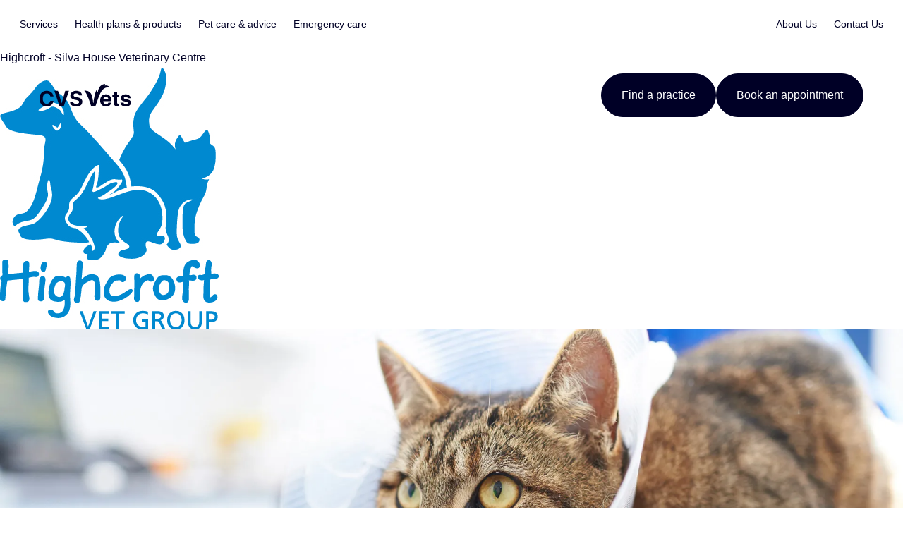

--- FILE ---
content_type: text/html; charset=utf-8
request_url: https://www.cvsvets.com/south-west/highcroft-silva-house-veterinary-centre
body_size: 27654
content:
<!DOCTYPE html>
<html>
  <head>
    <title>Highcroft - Silva House Veterinary Centre | CVS Vets</title>
    <link rel="canonical" href="https://www.cvsvets.com/south-west/highcroft-silva-house-veterinary-centre">
    <meta name="description" content="Visit Highcroft - Silva House Veterinary Centre for clinical expertise that&#x27;s always focused on your pet. Call now to book an appointment 01761 412 223.">
    <meta property="og:title" content="Highcroft - Silva House Veterinary Centre | CVS Vets">
    <meta property="og:description" content="Visit Highcroft - Silva House Veterinary Centre for clinical expertise that&#x27;s always focused on your pet. Call now to book an appointment 01761 412 223.">
    <meta property="og:url" content="https://www.cvsvets.com/south-west/highcroft-silva-house-veterinary-centre">
    <meta property="og:image" content="https://www.cvsvets.com/south-west/media_12cb0a09a8acdea22e23c52b4b18ea34bd54a1c3a.svg?width=1200&#x26;format=pjpg&#x26;optimize=medium">
    <meta property="og:image:secure_url" content="https://www.cvsvets.com/south-west/media_12cb0a09a8acdea22e23c52b4b18ea34bd54a1c3a.svg?width=1200&#x26;format=pjpg&#x26;optimize=medium">
    <meta name="twitter:card" content="summary_large_image">
    <meta name="twitter:title" content="Highcroft - Silva House Veterinary Centre | CVS Vets">
    <meta name="twitter:description" content="Visit Highcroft - Silva House Veterinary Centre for clinical expertise that&#x27;s always focused on your pet. Call now to book an appointment 01761 412 223.">
    <meta name="twitter:image" content="https://www.cvsvets.com/south-west/media_12cb0a09a8acdea22e23c52b4b18ea34bd54a1c3a.svg?width=1200&#x26;format=pjpg&#x26;optimize=medium">
    <meta name="robots" content="index, follow">
    <meta property="og:site_name" content="The Vet Collection">
    <meta property="og:type" content="PracticePage">
    <meta name="published-time" content="2025-12-15T15:36:04.951Z">
    <meta name="modified-time" content="2025-12-15T15:36:01.935Z">
    <script type="application/ld+json">[
  {
    "itemListElement": [
      {
        "item": "https://www.cvsvets.com",
        "@type": "ListItem",
        "name": "Home",
        "position": 1
      },
      {
        "item": "https://www.cvsvets.com/south-west/highcroft-silva-house-veterinary-centre",
        "@type": "ListItem",
        "name": "Highcroft - Silva House Veterinary Centre",
        "position": 2
      }
    ],
    "@type": "BreadcrumbList",
    "@context": "https://schema.org"
  },
  {
    "address": {
      "addressCountry": "GB",
      "streetAddress": "3 Silver Street",
      "@type": "PostalAddress",
      "postalCode": "BA3 2ET",
      "addressLocality": "Midsomer Norton"
    },
    "@type": "LocalBusiness",
    "name": "Highcroft - Silva House Veterinary Centre",
    "openingHoursSpecification": [
      {
        "dayOfWeek": "Monday",
        "@type": "OpeningHoursSpecification",
        "opens": "08:30",
        "closes": "18:30"
      },
      {
        "dayOfWeek": "Tuesday",
        "@type": "OpeningHoursSpecification",
        "opens": "08:30",
        "closes": "18:30"
      },
      {
        "dayOfWeek": "Wednesday",
        "@type": "OpeningHoursSpecification",
        "opens": "08:30",
        "closes": "18:30"
      },
      {
        "dayOfWeek": "Thursday",
        "@type": "OpeningHoursSpecification",
        "opens": "08:30",
        "closes": "18:30"
      },
      {
        "dayOfWeek": "Friday",
        "@type": "OpeningHoursSpecification",
        "opens": "08:30",
        "closes": "18:30"
      },
      {
        "dayOfWeek": "Saturday",
        "@type": "OpeningHoursSpecification",
        "opens": "08:30",
        "closes": "17:00"
      },
      {
        "dayOfWeek": "Sunday",
        "@type": "OpeningHoursSpecification",
        "opens": "10:00",
        "closes": "16:00"
      }
    ],
    "telephone": "01761 412 223",
    "@context": "https://schema.org",
    "url": "https://www.cvsvets.com/south-west/highcroft-silva-house-veterinary-centre"
  }
]</script>
    <meta name="viewport" content="width=device-width, initial-scale=1">
    <style>
    html { scroll-behavior: smooth !important; }
    :target { scroll-margin-top: 300px; }
</style>
    <style>
    header {
        position: fixed;
        top: 0;
        left: 0;
        width: 100%;
        height: 76px;
        background: transparent;
        z-index: 1000;
    }
    @media (min-width: 1024px) {
        header {
            height: 141px;
        }
    }
</style>
    <script type="text/javascript">
    ; window.NREUM || (NREUM = {}); NREUM.init = { session_replay: { enabled: true, block_selector: '', mask_text_selector: '*', sampling_rate: 10.0, error_sampling_rate: 100.0, mask_all_inputs: true, collect_fonts: true, inline_images: false, inline_stylesheet: true, fix_stylesheets: true, preload: false, mask_input_options: {} }, distributed_tracing: { enabled: true }, performance: { capture_measures: true }, browser_consent_mode: { enabled: false }, privacy: { cookies_enabled: true }, ajax: { deny_list: ["bam.eu01.nr-data.net"] } };
    ; NREUM.loader_config = { accountID: "7430642", trustKey: "7430642", agentID: "538795652", licenseKey: "NRJS-e14e8f2dd17e4a3bc1f", applicationID: "538795652" };
    ; NREUM.info = { beacon: "bam.eu01.nr-data.net", errorBeacon: "bam.eu01.nr-data.net", licenseKey: "NRJS-e14e8f2dd17e4a3bc1f", applicationID: "538795652", sa: 1 };
    ;/*! For license information please see nr-loader-spa-1.304.0.min.js.LICENSE.txt */
    (() => { var e, t, r = { 384: (e, t, r) => { "use strict"; r.d(t, { NT: () => o, US: () => u, Zm: () => a, bQ: () => d, dV: () => c, pV: () => l }); var n = r(6154), i = r(1863), s = r(1910); const o = { beacon: "bam.nr-data.net", errorBeacon: "bam.nr-data.net" }; function a() { return n.gm.NREUM || (n.gm.NREUM = {}), void 0 === n.gm.newrelic && (n.gm.newrelic = n.gm.NREUM), n.gm.NREUM } function c() { let e = a(); return e.o || (e.o = { ST: n.gm.setTimeout, SI: n.gm.setImmediate || n.gm.setInterval, CT: n.gm.clearTimeout, XHR: n.gm.XMLHttpRequest, REQ: n.gm.Request, EV: n.gm.Event, PR: n.gm.Promise, MO: n.gm.MutationObserver, FETCH: n.gm.fetch, WS: n.gm.WebSocket }, (0, s.i)(...Object.values(e.o))), e } function d(e, t) { let r = a(); r.initializedAgents ??= {}, t.initializedAt = { ms: (0, i.t)(), date: new Date }, r.initializedAgents[e] = t } function u(e, t) { a()[e] = t } function l() { return function () { let e = a(); const t = e.info || {}; e.info = { beacon: o.beacon, errorBeacon: o.errorBeacon, ...t } }(), function () { let e = a(); const t = e.init || {}; e.init = { ...t } }(), c(), function () { let e = a(); const t = e.loader_config || {}; e.loader_config = { ...t } }(), a() } }, 782: (e, t, r) => { "use strict"; r.d(t, { T: () => n }); const n = r(860).K7.pageViewTiming }, 860: (e, t, r) => { "use strict"; r.d(t, { $J: () => u, K7: () => c, P3: () => d, XX: () => i, Yy: () => a, df: () => s, qY: () => n, v4: () => o }); const n = "events", i = "jserrors", s = "browser/blobs", o = "rum", a = "browser/logs", c = { ajax: "ajax", genericEvents: "generic_events", jserrors: i, logging: "logging", metrics: "metrics", pageAction: "page_action", pageViewEvent: "page_view_event", pageViewTiming: "page_view_timing", sessionReplay: "session_replay", sessionTrace: "session_trace", softNav: "soft_navigations", spa: "spa" }, d = { [c.pageViewEvent]: 1, [c.pageViewTiming]: 2, [c.metrics]: 3, [c.jserrors]: 4, [c.spa]: 5, [c.ajax]: 6, [c.sessionTrace]: 7, [c.softNav]: 8, [c.sessionReplay]: 9, [c.logging]: 10, [c.genericEvents]: 11 }, u = { [c.pageViewEvent]: o, [c.pageViewTiming]: n, [c.ajax]: n, [c.spa]: n, [c.softNav]: n, [c.metrics]: i, [c.jserrors]: i, [c.sessionTrace]: s, [c.sessionReplay]: s, [c.logging]: a, [c.genericEvents]: "ins" } }, 944: (e, t, r) => { "use strict"; r.d(t, { R: () => i }); var n = r(3241); function i(e, t) { "function" == typeof console.debug && (console.debug("New Relic Warning: https://github.com/newrelic/newrelic-browser-agent/blob/main/docs/warning-codes.md#".concat(e), t), (0, n.W)({ agentIdentifier: null, drained: null, type: "data", name: "warn", feature: "warn", data: { code: e, secondary: t } })) } }, 993: (e, t, r) => { "use strict"; r.d(t, { A$: () => s, ET: () => o, TZ: () => a, p_: () => i }); var n = r(860); const i = { ERROR: "ERROR", WARN: "WARN", INFO: "INFO", DEBUG: "DEBUG", TRACE: "TRACE" }, s = { OFF: 0, ERROR: 1, WARN: 2, INFO: 3, DEBUG: 4, TRACE: 5 }, o = "log", a = n.K7.logging }, 1687: (e, t, r) => { "use strict"; r.d(t, { Ak: () => d, Ze: () => f, x3: () => u }); var n = r(3241), i = r(7836), s = r(3606), o = r(860), a = r(2646); const c = {}; function d(e, t) { const r = { staged: !1, priority: o.P3[t] || 0 }; l(e), c[e].get(t) || c[e].set(t, r) } function u(e, t) { e && c[e] && (c[e].get(t) && c[e].delete(t), p(e, t, !1), c[e].size && h(e)) } function l(e) { if (!e) throw new Error("agentIdentifier required"); c[e] || (c[e] = new Map) } function f(e = "", t = "feature", r = !1) { if (l(e), !e || !c[e].get(t) || r) return p(e, t); c[e].get(t).staged = !0, h(e) } function h(e) { const t = Array.from(c[e]); t.every(([e, t]) => t.staged) && (t.sort((e, t) => e[1].priority - t[1].priority), t.forEach(([t]) => { c[e].delete(t), p(e, t) })) } function p(e, t, r = !0) { const o = e ? i.ee.get(e) : i.ee, c = s.i.handlers; if (!o.aborted && o.backlog && c) { if ((0, n.W)({ agentIdentifier: e, type: "lifecycle", name: "drain", feature: t }), r) { const e = o.backlog[t], r = c[t]; if (r) { for (let t = 0; e && t < e.length; ++t)g(e[t], r); Object.entries(r).forEach(([e, t]) => { Object.values(t || {}).forEach(t => { t[0]?.on && t[0]?.context() instanceof a.y && t[0].on(e, t[1]) }) }) } } o.isolatedBacklog || delete c[t], o.backlog[t] = null, o.emit("drain-" + t, []) } } function g(e, t) { var r = e[1]; Object.values(t[r] || {}).forEach(t => { var r = e[0]; if (t[0] === r) { var n = t[1], i = e[3], s = e[2]; n.apply(i, s) } }) } }, 1741: (e, t, r) => { "use strict"; r.d(t, { W: () => s }); var n = r(944), i = r(4261); class s { #e(e, ...t) { if (this[e] !== s.prototype[e]) return this[e](...t); (0, n.R)(35, e) } addPageAction(e, t) { return this.#e(i.hG, e, t) } register(e) { return this.#e(i.eY, e) } recordCustomEvent(e, t) { return this.#e(i.fF, e, t) } setPageViewName(e, t) { return this.#e(i.Fw, e, t) } setCustomAttribute(e, t, r) { return this.#e(i.cD, e, t, r) } noticeError(e, t) { return this.#e(i.o5, e, t) } setUserId(e) { return this.#e(i.Dl, e) } setApplicationVersion(e) { return this.#e(i.nb, e) } setErrorHandler(e) { return this.#e(i.bt, e) } addRelease(e, t) { return this.#e(i.k6, e, t) } log(e, t) { return this.#e(i.$9, e, t) } start() { return this.#e(i.d3) } finished(e) { return this.#e(i.BL, e) } recordReplay() { return this.#e(i.CH) } pauseReplay() { return this.#e(i.Tb) } addToTrace(e) { return this.#e(i.U2, e) } setCurrentRouteName(e) { return this.#e(i.PA, e) } interaction(e) { return this.#e(i.dT, e) } wrapLogger(e, t, r) { return this.#e(i.Wb, e, t, r) } measure(e, t) { return this.#e(i.V1, e, t) } consent(e) { return this.#e(i.Pv, e) } } }, 1863: (e, t, r) => { "use strict"; function n() { return Math.floor(performance.now()) } r.d(t, { t: () => n }) }, 1910: (e, t, r) => { "use strict"; r.d(t, { i: () => s }); var n = r(944); const i = new Map; function s(...e) { return e.every(e => { if (i.has(e)) return i.get(e); const t = "function" == typeof e ? e.toString() : "", r = t.includes("[native code]"), s = t.includes("nrWrapper"); return r || s || (0, n.R)(64, e?.name || t), i.set(e, r), r }) } }, 2555: (e, t, r) => { "use strict"; r.d(t, { D: () => a, f: () => o }); var n = r(384), i = r(8122); const s = { beacon: n.NT.beacon, errorBeacon: n.NT.errorBeacon, licenseKey: void 0, applicationID: void 0, sa: void 0, queueTime: void 0, applicationTime: void 0, ttGuid: void 0, user: void 0, account: void 0, product: void 0, extra: void 0, jsAttributes: {}, userAttributes: void 0, atts: void 0, transactionName: void 0, tNamePlain: void 0 }; function o(e) { try { return !!e.licenseKey && !!e.errorBeacon && !!e.applicationID } catch (e) { return !1 } } const a = e => (0, i.a)(e, s) }, 2614: (e, t, r) => { "use strict"; r.d(t, { BB: () => o, H3: () => n, g: () => d, iL: () => c, tS: () => a, uh: () => i, wk: () => s }); const n = "NRBA", i = "SESSION", s = 144e5, o = 18e5, a = { STARTED: "session-started", PAUSE: "session-pause", RESET: "session-reset", RESUME: "session-resume", UPDATE: "session-update" }, c = { SAME_TAB: "same-tab", CROSS_TAB: "cross-tab" }, d = { OFF: 0, FULL: 1, ERROR: 2 } }, 2646: (e, t, r) => { "use strict"; r.d(t, { y: () => n }); class n { constructor(e) { this.contextId = e } } }, 2843: (e, t, r) => { "use strict"; r.d(t, { G: () => s, u: () => i }); var n = r(3878); function i(e, t = !1, r, i) { (0, n.DD)("visibilitychange", function () { if (t) return void ("hidden" === document.visibilityState && e()); e(document.visibilityState) }, r, i) } function s(e, t, r) { (0, n.sp)("pagehide", e, t, r) } }, 3241: (e, t, r) => { "use strict"; r.d(t, { W: () => s }); var n = r(6154); const i = "newrelic"; function s(e = {}) { try { n.gm.dispatchEvent(new CustomEvent(i, { detail: e })) } catch (e) { } } }, 3304: (e, t, r) => { "use strict"; r.d(t, { A: () => s }); var n = r(7836); const i = () => { const e = new WeakSet; return (t, r) => { if ("object" == typeof r && null !== r) { if (e.has(r)) return; e.add(r) } return r } }; function s(e) { try { return JSON.stringify(e, i()) ?? "" } catch (e) { try { n.ee.emit("internal-error", [e]) } catch (e) { } return "" } } }, 3333: (e, t, r) => { "use strict"; r.d(t, { $v: () => u, TZ: () => n, Xh: () => c, Zp: () => i, kd: () => d, mq: () => a, nf: () => o, qN: () => s }); const n = r(860).K7.genericEvents, i = ["auxclick", "click", "copy", "keydown", "paste", "scrollend"], s = ["focus", "blur"], o = 4, a = 1e3, c = 2e3, d = ["PageAction", "UserAction", "BrowserPerformance"], u = { RESOURCES: "experimental.resources", REGISTER: "register" } }, 3434: (e, t, r) => { "use strict"; r.d(t, { Jt: () => s, YM: () => d }); var n = r(7836), i = r(5607); const s = "nr@original:".concat(i.W), o = 50; var a = Object.prototype.hasOwnProperty, c = !1; function d(e, t) { return e || (e = n.ee), r.inPlace = function (e, t, n, i, s) { n || (n = ""); const o = "-" === n.charAt(0); for (let a = 0; a < t.length; a++) { const c = t[a], d = e[c]; l(d) || (e[c] = r(d, o ? c + n : n, i, c, s)) } }, r.flag = s, r; function r(t, r, n, c, d) { return l(t) ? t : (r || (r = ""), nrWrapper[s] = t, function (e, t, r) { if (Object.defineProperty && Object.keys) try { return Object.keys(e).forEach(function (r) { Object.defineProperty(t, r, { get: function () { return e[r] }, set: function (t) { return e[r] = t, t } }) }), t } catch (e) { u([e], r) } for (var n in e) a.call(e, n) && (t[n] = e[n]) }(t, nrWrapper, e), nrWrapper); function nrWrapper() { var s, a, l, f; let h; try { a = this, s = [...arguments], l = "function" == typeof n ? n(s, a) : n || {} } catch (t) { u([t, "", [s, a, c], l], e) } i(r + "start", [s, a, c], l, d); const p = performance.now(); let g; try { return f = t.apply(a, s), g = performance.now(), f } catch (e) { throw g = performance.now(), i(r + "err", [s, a, e], l, d), h = e, h } finally { const e = g - p, t = { start: p, end: g, duration: e, isLongTask: e >= o, methodName: c, thrownError: h }; t.isLongTask && i("long-task", [t, a], l, d), i(r + "end", [s, a, f], l, d) } } } function i(r, n, i, s) { if (!c || t) { var o = c; c = !0; try { e.emit(r, n, i, t, s) } catch (t) { u([t, r, n, i], e) } c = o } } } function u(e, t) { t || (t = n.ee); try { t.emit("internal-error", e) } catch (e) { } } function l(e) { return !(e && "function" == typeof e && e.apply && !e[s]) } }, 3606: (e, t, r) => { "use strict"; r.d(t, { i: () => s }); var n = r(9908); s.on = o; var i = s.handlers = {}; function s(e, t, r, s) { o(s || n.d, i, e, t, r) } function o(e, t, r, i, s) { s || (s = "feature"), e || (e = n.d); var o = t[s] = t[s] || {}; (o[r] = o[r] || []).push([e, i]) } }, 3738: (e, t, r) => { "use strict"; r.d(t, { He: () => i, Kp: () => a, Lc: () => d, Rz: () => u, TZ: () => n, bD: () => s, d3: () => o, jx: () => l, sl: () => f, uP: () => c }); const n = r(860).K7.sessionTrace, i = "bstResource", s = "resource", o = "-start", a = "-end", c = "fn" + o, d = "fn" + a, u = "pushState", l = 1e3, f = 3e4 }, 3785: (e, t, r) => { "use strict"; r.d(t, { R: () => c, b: () => d }); var n = r(9908), i = r(1863), s = r(860), o = r(3969), a = r(993); function c(e, t, r = {}, c = a.p_.INFO, d, u = (0, i.t)()) { (0, n.p)(o.xV, ["API/logging/".concat(c.toLowerCase(), "/called")], void 0, s.K7.metrics, e), (0, n.p)(a.ET, [u, t, r, c, d], void 0, s.K7.logging, e) } function d(e) { return "string" == typeof e && Object.values(a.p_).some(t => t === e.toUpperCase().trim()) } }, 3878: (e, t, r) => { "use strict"; function n(e, t) { return { capture: e, passive: !1, signal: t } } function i(e, t, r = !1, i) { window.addEventListener(e, t, n(r, i)) } function s(e, t, r = !1, i) { document.addEventListener(e, t, n(r, i)) } r.d(t, { DD: () => s, jT: () => n, sp: () => i }) }, 3962: (e, t, r) => { "use strict"; r.d(t, { AM: () => o, O2: () => l, OV: () => s, Qu: () => f, TZ: () => c, ih: () => h, pP: () => a, t1: () => u, tC: () => i, wD: () => d }); var n = r(860); const i = ["click", "keydown", "submit"], s = "popstate", o = "api", a = "initialPageLoad", c = n.K7.softNav, d = 5e3, u = 500, l = { INITIAL_PAGE_LOAD: "", ROUTE_CHANGE: 1, UNSPECIFIED: 2 }, f = { INTERACTION: 1, AJAX: 2, CUSTOM_END: 3, CUSTOM_TRACER: 4 }, h = { IP: "in progress", PF: "pending finish", FIN: "finished", CAN: "cancelled" } }, 3969: (e, t, r) => { "use strict"; r.d(t, { TZ: () => n, XG: () => a, rs: () => i, xV: () => o, z_: () => s }); const n = r(860).K7.metrics, i = "sm", s = "cm", o = "storeSupportabilityMetrics", a = "storeEventMetrics" }, 4234: (e, t, r) => { "use strict"; r.d(t, { W: () => s }); var n = r(7836), i = r(1687); class s { constructor(e, t) { this.agentIdentifier = e, this.ee = n.ee.get(e), this.featureName = t, this.blocked = !1 } deregisterDrain() { (0, i.x3)(this.agentIdentifier, this.featureName) } } }, 4261: (e, t, r) => { "use strict"; r.d(t, { $9: () => u, BL: () => c, CH: () => p, Dl: () => x, Fw: () => w, PA: () => v, Pl: () => n, Pv: () => A, Tb: () => f, U2: () => o, V1: () => E, Wb: () => T, bt: () => y, cD: () => b, d3: () => R, dT: () => d, eY: () => g, fF: () => h, hG: () => s, hw: () => i, k6: () => a, nb: () => m, o5: () => l }); const n = "api-", i = n + "ixn-", s = "addPageAction", o = "addToTrace", a = "addRelease", c = "finished", d = "interaction", u = "log", l = "noticeError", f = "pauseReplay", h = "recordCustomEvent", p = "recordReplay", g = "register", m = "setApplicationVersion", v = "setCurrentRouteName", b = "setCustomAttribute", y = "setErrorHandler", w = "setPageViewName", x = "setUserId", R = "start", T = "wrapLogger", E = "measure", A = "consent" }, 4387: (e, t, r) => { "use strict"; function n(e = {}) { return !(!e.id || !e.name) } function i(e) { return "string" == typeof e && e.trim().length < 501 || "number" == typeof e } function s(e, t) { if (2 !== t?.harvestEndpointVersion) return {}; const r = t.agentRef.runtime.appMetadata.agents[0].entityGuid; return n(e) ? { "mfe.id": e.id, "mfe.name": e.name, eventSource: e.eventSource, "parent.id": e.parent?.id || r } : { "entity.guid": r, appId: t.agentRef.info.applicationID } } r.d(t, { Ux: () => s, c7: () => n, yo: () => i }) }, 5205: (e, t, r) => { "use strict"; r.d(t, { j: () => _ }); var n = r(384), i = r(1741); var s = r(2555), o = r(3333); const a = e => { if (!e || "string" != typeof e) return !1; try { document.createDocumentFragment().querySelector(e) } catch { return !1 } return !0 }; var c = r(2614), d = r(944), u = r(8122); const l = "[data-nr-mask]", f = e => (0, u.a)(e, (() => { const e = { feature_flags: [], experimental: { allow_registered_children: !1, resources: !1 }, mask_selector: "*", block_selector: "[data-nr-block]", mask_input_options: { color: !1, date: !1, "datetime-local": !1, email: !1, month: !1, number: !1, range: !1, search: !1, tel: !1, text: !1, time: !1, url: !1, week: !1, textarea: !1, select: !1, password: !0 } }; return { ajax: { deny_list: void 0, block_internal: !0, enabled: !0, autoStart: !0 }, api: { get allow_registered_children() { return e.feature_flags.includes(o.$v.REGISTER) || e.experimental.allow_registered_children }, set allow_registered_children(t) { e.experimental.allow_registered_children = t }, duplicate_registered_data: !1 }, browser_consent_mode: { enabled: !1 }, distributed_tracing: { enabled: void 0, exclude_newrelic_header: void 0, cors_use_newrelic_header: void 0, cors_use_tracecontext_headers: void 0, allowed_origins: void 0 }, get feature_flags() { return e.feature_flags }, set feature_flags(t) { e.feature_flags = t }, generic_events: { enabled: !0, autoStart: !0 }, harvest: { interval: 30 }, jserrors: { enabled: !0, autoStart: !0 }, logging: { enabled: !0, autoStart: !0 }, metrics: { enabled: !0, autoStart: !0 }, obfuscate: void 0, page_action: { enabled: !0 }, page_view_event: { enabled: !0, autoStart: !0 }, page_view_timing: { enabled: !0, autoStart: !0 }, performance: { capture_marks: !1, capture_measures: !1, capture_detail: !0, resources: { get enabled() { return e.feature_flags.includes(o.$v.RESOURCES) || e.experimental.resources }, set enabled(t) { e.experimental.resources = t }, asset_types: [], first_party_domains: [], ignore_newrelic: !0 } }, privacy: { cookies_enabled: !0 }, proxy: { assets: void 0, beacon: void 0 }, session: { expiresMs: c.wk, inactiveMs: c.BB }, session_replay: { autoStart: !0, enabled: !1, preload: !1, sampling_rate: 10, error_sampling_rate: 100, collect_fonts: !1, inline_images: !1, fix_stylesheets: !0, mask_all_inputs: !0, get mask_text_selector() { return e.mask_selector }, set mask_text_selector(t) { a(t) ? e.mask_selector = "".concat(t, ",").concat(l) : "" === t || null === t ? e.mask_selector = l : (0, d.R)(5, t) }, get block_class() { return "nr-block" }, get ignore_class() { return "nr-ignore" }, get mask_text_class() { return "nr-mask" }, get block_selector() { return e.block_selector }, set block_selector(t) { a(t) ? e.block_selector += ",".concat(t) : "" !== t && (0, d.R)(6, t) }, get mask_input_options() { return e.mask_input_options }, set mask_input_options(t) { t && "object" == typeof t ? e.mask_input_options = { ...t, password: !0 } : (0, d.R)(7, t) } }, session_trace: { enabled: !0, autoStart: !0 }, soft_navigations: { enabled: !0, autoStart: !0 }, spa: { enabled: !0, autoStart: !0 }, ssl: void 0, user_actions: { enabled: !0, elementAttributes: ["id", "className", "tagName", "type"] } } })()); var h = r(6154), p = r(9324); let g = 0; const m = { buildEnv: p.F3, distMethod: p.Xs, version: p.xv, originTime: h.WN }, v = { consented: !1 }, b = { appMetadata: {}, get consented() { return this.session?.state?.consent || v.consented }, set consented(e) { v.consented = e }, customTransaction: void 0, denyList: void 0, disabled: !1, harvester: void 0, isolatedBacklog: !1, isRecording: !1, loaderType: void 0, maxBytes: 3e4, obfuscator: void 0, onerror: void 0, ptid: void 0, releaseIds: {}, session: void 0, timeKeeper: void 0, registeredEntities: [], jsAttributesMetadata: { bytes: 0 }, get harvestCount() { return ++g } }, y = e => { const t = (0, u.a)(e, b), r = Object.keys(m).reduce((e, t) => (e[t] = { value: m[t], writable: !1, configurable: !0, enumerable: !0 }, e), {}); return Object.defineProperties(t, r) }; var w = r(5701); const x = e => { const t = e.startsWith("http"); e += "/", r.p = t ? e : "https://" + e }; var R = r(7836), T = r(3241); const E = { accountID: void 0, trustKey: void 0, agentID: void 0, licenseKey: void 0, applicationID: void 0, xpid: void 0 }, A = e => (0, u.a)(e, E), S = new Set; function _(e, t = {}, r, o) { let { init: a, info: c, loader_config: d, runtime: u = {}, exposed: l = !0 } = t; if (!c) { const e = (0, n.pV)(); a = e.init, c = e.info, d = e.loader_config } e.init = f(a || {}), e.loader_config = A(d || {}), c.jsAttributes ??= {}, h.bv && (c.jsAttributes.isWorker = !0), e.info = (0, s.D)(c); const p = e.init, g = [c.beacon, c.errorBeacon]; S.has(e.agentIdentifier) || (p.proxy.assets && (x(p.proxy.assets), g.push(p.proxy.assets)), p.proxy.beacon && g.push(p.proxy.beacon), e.beacons = [...g], function (e) { const t = (0, n.pV)(); Object.getOwnPropertyNames(i.W.prototype).forEach(r => { const n = i.W.prototype[r]; if ("function" != typeof n || "constructor" === n) return; let s = t[r]; e[r] && !1 !== e.exposed && "micro-agent" !== e.runtime?.loaderType && (t[r] = (...t) => { const n = e[r](...t); return s ? s(...t) : n }) }) }(e), (0, n.US)("activatedFeatures", w.B), e.runSoftNavOverSpa &&= !0 === p.soft_navigations.enabled && p.feature_flags.includes("soft_nav")), u.denyList = [...p.ajax.deny_list || [], ...p.ajax.block_internal ? g : []], u.ptid = e.agentIdentifier, u.loaderType = r, e.runtime = y(u), S.has(e.agentIdentifier) || (e.ee = R.ee.get(e.agentIdentifier), e.exposed = l, (0, T.W)({ agentIdentifier: e.agentIdentifier, drained: !!w.B?.[e.agentIdentifier], type: "lifecycle", name: "initialize", feature: void 0, data: e.config })), S.add(e.agentIdentifier) } }, 5270: (e, t, r) => { "use strict"; r.d(t, { Aw: () => o, SR: () => s, rF: () => a }); var n = r(384), i = r(7767); function s(e) { return !!(0, n.dV)().o.MO && (0, i.V)(e) && !0 === e?.session_trace.enabled } function o(e) { return !0 === e?.session_replay.preload && s(e) } function a(e, t) { try { if ("string" == typeof t?.type) { if ("password" === t.type.toLowerCase()) return "*".repeat(e?.length || 0); if (void 0 !== t?.dataset?.nrUnmask || t?.classList?.contains("nr-unmask")) return e } } catch (e) { } return "string" == typeof e ? e.replace(/[\S]/g, "*") : "*".repeat(e?.length || 0) } }, 5289: (e, t, r) => { "use strict"; r.d(t, { GG: () => s, Qr: () => a, sB: () => o }); var n = r(3878); function i() { return "undefined" == typeof document || "complete" === document.readyState } function s(e, t) { if (i()) return e(); (0, n.sp)("load", e, t) } function o(e) { if (i()) return e(); (0, n.DD)("DOMContentLoaded", e) } function a(e) { if (i()) return e(); (0, n.sp)("popstate", e) } }, 5607: (e, t, r) => { "use strict"; r.d(t, { W: () => n }); const n = (0, r(9566).bz)() }, 5701: (e, t, r) => { "use strict"; r.d(t, { B: () => s, t: () => o }); var n = r(3241); const i = new Set, s = {}; function o(e, t) { const r = t.agentIdentifier; s[r] ??= {}, e && "object" == typeof e && (i.has(r) || (t.ee.emit("rumresp", [e]), s[r] = e, i.add(r), (0, n.W)({ agentIdentifier: r, loaded: !0, drained: !0, type: "lifecycle", name: "load", feature: void 0, data: e }))) } }, 6154: (e, t, r) => { "use strict"; r.d(t, { A4: () => a, OF: () => u, RI: () => i, WN: () => h, bv: () => s, gm: () => o, lR: () => f, m: () => d, mw: () => c, sb: () => l }); var n = r(1863); const i = "undefined" != typeof window && !!window.document, s = "undefined" != typeof WorkerGlobalScope && ("undefined" != typeof self && self instanceof WorkerGlobalScope && self.navigator instanceof WorkerNavigator || "undefined" != typeof globalThis && globalThis instanceof WorkerGlobalScope && globalThis.navigator instanceof WorkerNavigator), o = i ? window : "undefined" != typeof WorkerGlobalScope && ("undefined" != typeof self && self instanceof WorkerGlobalScope && self || "undefined" != typeof globalThis && globalThis instanceof WorkerGlobalScope && globalThis), a = "complete" === o?.document?.readyState, c = Boolean("hidden" === o?.document?.visibilityState), d = "" + o?.location, u = /iPad|iPhone|iPod/.test(o.navigator?.userAgent), l = u && "undefined" == typeof SharedWorker, f = (() => { const e = o.navigator?.userAgent?.match(/Firefox[/\s](\d+\.\d+)/); return Array.isArray(e) && e.length >= 2 ? +e[1] : 0 })(), h = Date.now() - (0, n.t)() }, 6344: (e, t, r) => { "use strict"; r.d(t, { BB: () => u, Qb: () => l, TZ: () => i, Ug: () => o, Vh: () => s, _s: () => a, bc: () => d, yP: () => c }); var n = r(2614); const i = r(860).K7.sessionReplay, s = "errorDuringReplay", o = .12, a = { DomContentLoaded: 0, Load: 1, FullSnapshot: 2, IncrementalSnapshot: 3, Meta: 4, Custom: 5 }, c = { [n.g.ERROR]: 15e3, [n.g.FULL]: 3e5, [n.g.OFF]: 0 }, d = { RESET: { message: "Session was reset", sm: "Reset" }, IMPORT: { message: "Recorder failed to import", sm: "Import" }, TOO_MANY: { message: "429: Too Many Requests", sm: "Too-Many" }, TOO_BIG: { message: "Payload was too large", sm: "Too-Big" }, CROSS_TAB: { message: "Session Entity was set to OFF on another tab", sm: "Cross-Tab" }, ENTITLEMENTS: { message: "Session Replay is not allowed and will not be started", sm: "Entitlement" } }, u = 5e3, l = { API: "api", RESUME: "resume", SWITCH_TO_FULL: "switchToFull", INITIALIZE: "initialize", PRELOAD: "preload" } }, 6389: (e, t, r) => { "use strict"; function n(e, t = 500, r = {}) { const n = r?.leading || !1; let i; return (...r) => { n && void 0 === i && (e.apply(this, r), i = setTimeout(() => { i = clearTimeout(i) }, t)), n || (clearTimeout(i), i = setTimeout(() => { e.apply(this, r) }, t)) } } function i(e) { let t = !1; return (...r) => { t || (t = !0, e.apply(this, r)) } } r.d(t, { J: () => i, s: () => n }) }, 6630: (e, t, r) => { "use strict"; r.d(t, { T: () => n }); const n = r(860).K7.pageViewEvent }, 6774: (e, t, r) => { "use strict"; r.d(t, { T: () => n }); const n = r(860).K7.jserrors }, 7295: (e, t, r) => { "use strict"; r.d(t, { Xv: () => o, gX: () => i, iW: () => s }); var n = []; function i(e) { if (!e || s(e)) return !1; if (0 === n.length) return !0; for (var t = 0; t < n.length; t++) { var r = n[t]; if ("*" === r.hostname) return !1; if (a(r.hostname, e.hostname) && c(r.pathname, e.pathname)) return !1 } return !0 } function s(e) { return void 0 === e.hostname } function o(e) { if (n = [], e && e.length) for (var t = 0; t < e.length; t++) { let r = e[t]; if (!r) continue; 0 === r.indexOf("http://") ? r = r.substring(7) : 0 === r.indexOf("https://") && (r = r.substring(8)); const i = r.indexOf("/"); let s, o; i > 0 ? (s = r.substring(0, i), o = r.substring(i)) : (s = r, o = ""); let [a] = s.split(":"); n.push({ hostname: a, pathname: o }) } } function a(e, t) { return !(e.length > t.length) && t.indexOf(e) === t.length - e.length } function c(e, t) { return 0 === e.indexOf("/") && (e = e.substring(1)), 0 === t.indexOf("/") && (t = t.substring(1)), "" === e || e === t } }, 7378: (e, t, r) => { "use strict"; r.d(t, { $p: () => R, BR: () => b, Kp: () => x, L3: () => y, Lc: () => c, NC: () => s, SG: () => u, TZ: () => i, U6: () => p, UT: () => m, d3: () => w, dT: () => f, e5: () => E, gx: () => v, l9: () => l, oW: () => h, op: () => g, rw: () => d, tH: () => A, uP: () => a, wW: () => T, xq: () => o }); var n = r(384); const i = r(860).K7.spa, s = ["click", "submit", "keypress", "keydown", "keyup", "change"], o = 999, a = "fn-start", c = "fn-end", d = "cb-start", u = "api-ixn-", l = "remaining", f = "interaction", h = "spaNode", p = "jsonpNode", g = "fetch-start", m = "fetch-done", v = "fetch-body-", b = "jsonp-end", y = (0, n.dV)().o.ST, w = "-start", x = "-end", R = "-body", T = "cb" + x, E = "jsTime", A = "fetch" }, 7485: (e, t, r) => { "use strict"; r.d(t, { D: () => i }); var n = r(6154); function i(e) { if (0 === (e || "").indexOf("data:")) return { protocol: "data" }; try { const t = new URL(e, location.href), r = { port: t.port, hostname: t.hostname, pathname: t.pathname, search: t.search, protocol: t.protocol.slice(0, t.protocol.indexOf(":")), sameOrigin: t.protocol === n.gm?.location?.protocol && t.host === n.gm?.location?.host }; return r.port && "" !== r.port || ("http:" === t.protocol && (r.port = "80"), "https:" === t.protocol && (r.port = "443")), r.pathname && "" !== r.pathname ? r.pathname.startsWith("/") || (r.pathname = "/".concat(r.pathname)) : r.pathname = "/", r } catch (e) { return {} } } }, 7699: (e, t, r) => { "use strict"; r.d(t, { It: () => s, KC: () => a, No: () => i, qh: () => o }); var n = r(860); const i = 16e3, s = 1e6, o = "SESSION_ERROR", a = { [n.K7.logging]: !0, [n.K7.genericEvents]: !1, [n.K7.jserrors]: !1, [n.K7.ajax]: !1 } }, 7767: (e, t, r) => { "use strict"; r.d(t, { V: () => i }); var n = r(6154); const i = e => n.RI && !0 === e?.privacy.cookies_enabled }, 7836: (e, t, r) => { "use strict"; r.d(t, { P: () => a, ee: () => c }); var n = r(384), i = r(8990), s = r(2646), o = r(5607); const a = "nr@context:".concat(o.W), c = function e(t, r) { var n = {}, o = {}, u = {}, l = !1; try { l = 16 === r.length && d.initializedAgents?.[r]?.runtime.isolatedBacklog } catch (e) { } var f = { on: p, addEventListener: p, removeEventListener: function (e, t) { var r = n[e]; if (!r) return; for (var i = 0; i < r.length; i++)r[i] === t && r.splice(i, 1) }, emit: function (e, r, n, i, s) { !1 !== s && (s = !0); if (c.aborted && !i) return; t && s && t.emit(e, r, n); var a = h(n); g(e).forEach(e => { e.apply(a, r) }); var d = v()[o[e]]; d && d.push([f, e, r, a]); return a }, get: m, listeners: g, context: h, buffer: function (e, t) { const r = v(); if (t = t || "feature", f.aborted) return; Object.entries(e || {}).forEach(([e, n]) => { o[n] = t, t in r || (r[t] = []) }) }, abort: function () { f._aborted = !0, Object.keys(f.backlog).forEach(e => { delete f.backlog[e] }) }, isBuffering: function (e) { return !!v()[o[e]] }, debugId: r, backlog: l ? {} : t && "object" == typeof t.backlog ? t.backlog : {}, isolatedBacklog: l }; return Object.defineProperty(f, "aborted", { get: () => { let e = f._aborted || !1; return e || (t && (e = t.aborted), e) } }), f; function h(e) { return e && e instanceof s.y ? e : e ? (0, i.I)(e, a, () => new s.y(a)) : new s.y(a) } function p(e, t) { n[e] = g(e).concat(t) } function g(e) { return n[e] || [] } function m(t) { return u[t] = u[t] || e(f, t) } function v() { return f.backlog } }(void 0, "globalEE"), d = (0, n.Zm)(); d.ee || (d.ee = c) }, 8122: (e, t, r) => { "use strict"; r.d(t, { a: () => i }); var n = r(944); function i(e, t) { try { if (!e || "object" != typeof e) return (0, n.R)(3); if (!t || "object" != typeof t) return (0, n.R)(4); const r = Object.create(Object.getPrototypeOf(t), Object.getOwnPropertyDescriptors(t)), s = 0 === Object.keys(r).length ? e : r; for (let o in s) if (void 0 !== e[o]) try { if (null === e[o]) { r[o] = null; continue } Array.isArray(e[o]) && Array.isArray(t[o]) ? r[o] = Array.from(new Set([...e[o], ...t[o]])) : "object" == typeof e[o] && "object" == typeof t[o] ? r[o] = i(e[o], t[o]) : r[o] = e[o] } catch (e) { r[o] || (0, n.R)(1, e) } return r } catch (e) { (0, n.R)(2, e) } } }, 8139: (e, t, r) => { "use strict"; r.d(t, { u: () => f }); var n = r(7836), i = r(3434), s = r(8990), o = r(6154); const a = {}, c = o.gm.XMLHttpRequest, d = "addEventListener", u = "removeEventListener", l = "nr@wrapped:".concat(n.P); function f(e) { var t = function (e) { return (e || n.ee).get("events") }(e); if (a[t.debugId]++) return t; a[t.debugId] = 1; var r = (0, i.YM)(t, !0); function f(e) { r.inPlace(e, [d, u], "-", p) } function p(e, t) { return e[1] } return "getPrototypeOf" in Object && (o.RI && h(document, f), c && h(c.prototype, f), h(o.gm, f)), t.on(d + "-start", function (e, t) { var n = e[1]; if (null !== n && ("function" == typeof n || "object" == typeof n) && "newrelic" !== e[0]) { var i = (0, s.I)(n, l, function () { var e = { object: function () { if ("function" != typeof n.handleEvent) return; return n.handleEvent.apply(n, arguments) }, function: n }[typeof n]; return e ? r(e, "fn-", null, e.name || "anonymous") : n }); this.wrapped = e[1] = i } }), t.on(u + "-start", function (e) { e[1] = this.wrapped || e[1] }), t } function h(e, t, ...r) { let n = e; for (; "object" == typeof n && !Object.prototype.hasOwnProperty.call(n, d);)n = Object.getPrototypeOf(n); n && t(n, ...r) } }, 8374: (e, t, r) => { r.nc = (() => { try { return document?.currentScript?.nonce } catch (e) { } return "" })() }, 8990: (e, t, r) => { "use strict"; r.d(t, { I: () => i }); var n = Object.prototype.hasOwnProperty; function i(e, t, r) { if (n.call(e, t)) return e[t]; var i = r(); if (Object.defineProperty && Object.keys) try { return Object.defineProperty(e, t, { value: i, writable: !0, enumerable: !1 }), i } catch (e) { } return e[t] = i, i } }, 9300: (e, t, r) => { "use strict"; r.d(t, { T: () => n }); const n = r(860).K7.ajax }, 9324: (e, t, r) => { "use strict"; r.d(t, { AJ: () => o, F3: () => i, Xs: () => s, Yq: () => a, xv: () => n }); const n = "1.304.0", i = "PROD", s = "CDN", o = "@newrelic/rrweb", a = "1.0.1" }, 9566: (e, t, r) => { "use strict"; r.d(t, { LA: () => a, ZF: () => c, bz: () => o, el: () => d }); var n = r(6154); const i = "xxxxxxxx-xxxx-4xxx-yxxx-xxxxxxxxxxxx"; function s(e, t) { return e ? 15 & e[t] : 16 * Math.random() | 0 } function o() { const e = n.gm?.crypto || n.gm?.msCrypto; let t, r = 0; return e && e.getRandomValues && (t = e.getRandomValues(new Uint8Array(30))), i.split("").map(e => "x" === e ? s(t, r++).toString(16) : "y" === e ? (3 & s() | 8).toString(16) : e).join("") } function a(e) { const t = n.gm?.crypto || n.gm?.msCrypto; let r, i = 0; t && t.getRandomValues && (r = t.getRandomValues(new Uint8Array(e))); const o = []; for (var a = 0; a < e; a++)o.push(s(r, i++).toString(16)); return o.join("") } function c() { return a(16) } function d() { return a(32) } }, 9908: (e, t, r) => { "use strict"; r.d(t, { d: () => n, p: () => i }); var n = r(7836).ee.get("handle"); function i(e, t, r, i, s) { s ? (s.buffer([e], i), s.emit(e, t, r)) : (n.buffer([e], i), n.emit(e, t, r)) } } }, n = {}; function i(e) { var t = n[e]; if (void 0 !== t) return t.exports; var s = n[e] = { exports: {} }; return r[e](s, s.exports, i), s.exports } i.m = r, i.d = (e, t) => { for (var r in t) i.o(t, r) && !i.o(e, r) && Object.defineProperty(e, r, { enumerable: !0, get: t[r] }) }, i.f = {}, i.e = e => Promise.all(Object.keys(i.f).reduce((t, r) => (i.f[r](e, t), t), [])), i.u = e => ({ 212: "nr-spa-compressor", 249: "nr-spa-recorder", 478: "nr-spa" }[e] + "-1.304.0.min.js"), i.o = (e, t) => Object.prototype.hasOwnProperty.call(e, t), e = {}, t = "NRBA-1.304.0.PROD:", i.l = (r, n, s, o) => { if (e[r]) e[r].push(n); else { var a, c; if (void 0 !== s) for (var d = document.getElementsByTagName("script"), u = 0; u < d.length; u++) { var l = d[u]; if (l.getAttribute("src") == r || l.getAttribute("data-webpack") == t + s) { a = l; break } } if (!a) { c = !0; var f = { 478: "sha512-RTX1722u4cl/rMYZr+vtp+36TC5RwDasO7jklt/msIxzcZj/gfUl9hzC/jaBnAllxHgvRvJ5SJ33aSBOMtuaag==", 249: "sha512-3fqjXJ9y2oW00IQqrWKpunw45WllfhCoIc9R+z44xBS5mVX1jPU8+FueB1iRPRewPt2nfExoVAoFV7P89MLeHQ==", 212: "sha512-FtGgydg7Wdmk+4LTHCjqzMbEYbuqF0VzaLxmT6aRd6mWkGkyXrbkegzFrqUu+xo9z5OyivpR6njOh+u3uZvx6w==" }; (a = document.createElement("script")).charset = "utf-8", i.nc && a.setAttribute("nonce", i.nc), a.setAttribute("data-webpack", t + s), a.src = r, 0 !== a.src.indexOf(window.location.origin + "/") && (a.crossOrigin = "anonymous"), f[o] && (a.integrity = f[o]) } e[r] = [n]; var h = (t, n) => { a.onerror = a.onload = null, clearTimeout(p); var i = e[r]; if (delete e[r], a.parentNode && a.parentNode.removeChild(a), i && i.forEach(e => e(n)), t) return t(n) }, p = setTimeout(h.bind(null, void 0, { type: "timeout", target: a }), 12e4); a.onerror = h.bind(null, a.onerror), a.onload = h.bind(null, a.onload), c && document.head.appendChild(a) } }, i.r = e => { "undefined" != typeof Symbol && Symbol.toStringTag && Object.defineProperty(e, Symbol.toStringTag, { value: "Module" }), Object.defineProperty(e, "__esModule", { value: !0 }) }, i.p = "https://js-agent.newrelic.com/", (() => { var e = { 38: 0, 788: 0 }; i.f.j = (t, r) => { var n = i.o(e, t) ? e[t] : void 0; if (0 !== n) if (n) r.push(n[2]); else { var s = new Promise((r, i) => n = e[t] = [r, i]); r.push(n[2] = s); var o = i.p + i.u(t), a = new Error; i.l(o, r => { if (i.o(e, t) && (0 !== (n = e[t]) && (e[t] = void 0), n)) { var s = r && ("load" === r.type ? "missing" : r.type), o = r && r.target && r.target.src; a.message = "Loading chunk " + t + " failed.\n(" + s + ": " + o + ")", a.name = "ChunkLoadError", a.type = s, a.request = o, n[1](a) } }, "chunk-" + t, t) } }; var t = (t, r) => { var n, s, [o, a, c] = r, d = 0; if (o.some(t => 0 !== e[t])) { for (n in a) i.o(a, n) && (i.m[n] = a[n]); if (c) c(i) } for (t && t(r); d < o.length; d++)s = o[d], i.o(e, s) && e[s] && e[s][0](), e[s] = 0 }, r = self["webpackChunk:NRBA-1.304.0.PROD"] = self["webpackChunk:NRBA-1.304.0.PROD"] || []; r.forEach(t.bind(null, 0)), r.push = t.bind(null, r.push.bind(r)) })(), (() => { "use strict"; i(8374); var e = i(9566), t = i(1741); class r extends t.W { agentIdentifier = (0, e.LA)(16) } var n = i(860); const s = Object.values(n.K7); var o = i(5205); var a = i(9908), c = i(1863), d = i(4261), u = i(3241), l = i(944), f = i(5701), h = i(3969); function p(e, t, i, s) { const o = s || i; !o || o[e] && o[e] !== r.prototype[e] || (o[e] = function () { (0, a.p)(h.xV, ["API/" + e + "/called"], void 0, n.K7.metrics, i.ee), (0, u.W)({ agentIdentifier: i.agentIdentifier, drained: !!f.B?.[i.agentIdentifier], type: "data", name: "api", feature: d.Pl + e, data: {} }); try { return t.apply(this, arguments) } catch (e) { (0, l.R)(23, e) } }) } function g(e, t, r, n, i) { const s = e.info; null === r ? delete s.jsAttributes[t] : s.jsAttributes[t] = r, (i || null === r) && (0, a.p)(d.Pl + n, [(0, c.t)(), t, r], void 0, "session", e.ee) } var m = i(1687), v = i(4234), b = i(5289), y = i(6154), w = i(5270), x = i(7767), R = i(6389), T = i(7699); class E extends v.W { constructor(e, t) { super(e.agentIdentifier, t), this.agentRef = e, this.abortHandler = void 0, this.featAggregate = void 0, this.loadedSuccessfully = void 0, this.onAggregateImported = new Promise(e => { this.loadedSuccessfully = e }), this.deferred = Promise.resolve(), !1 === e.init[this.featureName].autoStart ? this.deferred = new Promise((t, r) => { this.ee.on("manual-start-all", (0, R.J)(() => { (0, m.Ak)(e.agentIdentifier, this.featureName), t() })) }) : (0, m.Ak)(e.agentIdentifier, t) } importAggregator(e, t, r = {}) { if (this.featAggregate) return; const n = async () => { let n; await this.deferred; try { if ((0, x.V)(e.init)) { const { setupAgentSession: t } = await i.e(478).then(i.bind(i, 8766)); n = t(e) } } catch (e) { (0, l.R)(20, e), this.ee.emit("internal-error", [e]), (0, a.p)(T.qh, [e], void 0, this.featureName, this.ee) } try { if (!this.#t(this.featureName, n, e.init)) return (0, m.Ze)(this.agentIdentifier, this.featureName), void this.loadedSuccessfully(!1); const { Aggregate: i } = await t(); this.featAggregate = new i(e, r), e.runtime.harvester.initializedAggregates.push(this.featAggregate), this.loadedSuccessfully(!0) } catch (e) { (0, l.R)(34, e), this.abortHandler?.(), (0, m.Ze)(this.agentIdentifier, this.featureName, !0), this.loadedSuccessfully(!1), this.ee && this.ee.abort() } }; y.RI ? (0, b.GG)(() => n(), !0) : n() } #t(e, t, r) { if (this.blocked) return !1; switch (e) { case n.K7.sessionReplay: return (0, w.SR)(r) && !!t; case n.K7.sessionTrace: return !!t; default: return !0 } } } var A = i(6630), S = i(2614); class _ extends E { static featureName = A.T; constructor(e) { var t; super(e, A.T), this.setupInspectionEvents(e.agentIdentifier), t = e, p(d.Fw, function (e, r) { "string" == typeof e && ("/" !== e.charAt(0) && (e = "/" + e), t.runtime.customTransaction = (r || "http://custom.transaction") + e, (0, a.p)(d.Pl + d.Fw, [(0, c.t)()], void 0, void 0, t.ee)) }, t), this.importAggregator(e, () => i.e(478).then(i.bind(i, 1983))) } setupInspectionEvents(e) { const t = (t, r) => { t && (0, u.W)({ agentIdentifier: e, timeStamp: t.timeStamp, loaded: "complete" === t.target.readyState, type: "window", name: r, data: t.target.location + "" }) }; (0, b.sB)(e => { t(e, "DOMContentLoaded") }), (0, b.GG)(e => { t(e, "load") }), (0, b.Qr)(e => { t(e, "navigate") }), this.ee.on(S.tS.UPDATE, (t, r) => { (0, u.W)({ agentIdentifier: e, type: "lifecycle", name: "session", data: r }) }) } } var O = i(384); var N = i(2843), I = i(782); class P extends E { static featureName = I.T; constructor(e) { super(e, I.T), y.RI && ((0, N.u)(() => (0, a.p)("docHidden", [(0, c.t)()], void 0, I.T, this.ee), !0), (0, N.G)(() => (0, a.p)("winPagehide", [(0, c.t)()], void 0, I.T, this.ee)), this.importAggregator(e, () => i.e(478).then(i.bind(i, 9917)))) } } class j extends E { static featureName = h.TZ; constructor(e) { super(e, h.TZ), y.RI && document.addEventListener("securitypolicyviolation", e => { (0, a.p)(h.xV, ["Generic/CSPViolation/Detected"], void 0, this.featureName, this.ee) }), this.importAggregator(e, () => i.e(478).then(i.bind(i, 6555))) } } var k = i(6774), C = i(3878), D = i(3304); class L { constructor(e, t, r, n, i) { this.name = "UncaughtError", this.message = "string" == typeof e ? e : (0, D.A)(e), this.sourceURL = t, this.line = r, this.column = n, this.__newrelic = i } } function M(e) { return K(e) ? e : new L(void 0 !== e?.message ? e.message : e, e?.filename || e?.sourceURL, e?.lineno || e?.line, e?.colno || e?.col, e?.__newrelic, e?.cause) } function H(e) { const t = "Unhandled Promise Rejection: "; if (!e?.reason) return; if (K(e.reason)) { try { e.reason.message.startsWith(t) || (e.reason.message = t + e.reason.message) } catch (e) { } return M(e.reason) } const r = M(e.reason); return (r.message || "").startsWith(t) || (r.message = t + r.message), r } function B(e) { if (e.error instanceof SyntaxError && !/:\d+$/.test(e.error.stack?.trim())) { const t = new L(e.message, e.filename, e.lineno, e.colno, e.error.__newrelic, e.cause); return t.name = SyntaxError.name, t } return K(e.error) ? e.error : M(e) } function K(e) { return e instanceof Error && !!e.stack } function W(e, t, r, i, s = (0, c.t)()) { "string" == typeof e && (e = new Error(e)), (0, a.p)("err", [e, s, !1, t, r.runtime.isRecording, void 0, i], void 0, n.K7.jserrors, r.ee), (0, a.p)("uaErr", [], void 0, n.K7.genericEvents, r.ee) } var U = i(4387), F = i(993), V = i(3785); function G(e, { customAttributes: t = {}, level: r = F.p_.INFO } = {}, n, i, s = (0, c.t)()) { (0, V.R)(n.ee, e, t, r, i, s) } function z(e, t, r, i, s = (0, c.t)()) { (0, a.p)(d.Pl + d.hG, [s, e, t, i], void 0, n.K7.genericEvents, r.ee) } function Z(e, t, r, i, s = (0, c.t)()) { const { start: o, end: u, customAttributes: f } = t || {}, h = { customAttributes: f || {} }; if ("object" != typeof h.customAttributes || "string" != typeof e || 0 === e.length) return void (0, l.R)(57); const p = (e, t) => null == e ? t : "number" == typeof e ? e : e instanceof PerformanceMark ? e.startTime : Number.NaN; if (h.start = p(o, 0), h.end = p(u, s), Number.isNaN(h.start) || Number.isNaN(h.end)) (0, l.R)(57); else { if (h.duration = h.end - h.start, !(h.duration < 0)) return (0, a.p)(d.Pl + d.V1, [h, e, i], void 0, n.K7.genericEvents, r.ee), h; (0, l.R)(58) } } function q(e, t = {}, r, i, s = (0, c.t)()) { (0, a.p)(d.Pl + d.fF, [s, e, t, i], void 0, n.K7.genericEvents, r.ee) } function X(e) { p(d.eY, function (t) { return Y(e, t) }, e) } function Y(e, t, r) { const i = {}; (0, l.R)(54, "newrelic.register"), t ||= {}, t.eventSource = "MicroFrontendBrowserAgent", t.licenseKey ||= e.info.licenseKey, t.blocked = !1, t.parent = r || {}; let s = () => { }; const o = e.runtime.registeredEntities, d = o.find(({ metadata: { target: { id: e, name: r } } }) => e === t.id); if (d) return d.metadata.target.name !== t.name && (d.metadata.target.name = t.name), d; const u = e => { t.blocked = !0, s = e }; e.init.api.allow_registered_children || u((0, R.J)(() => (0, l.R)(55))), (0, U.c7)(t) || u((0, R.J)(() => (0, l.R)(48, t))), (0, U.yo)(t.id) && (0, U.yo)(t.name) || u((0, R.J)(() => (0, l.R)(48, t))); const f = { addPageAction: (r, n = {}) => m(z, [r, { ...i, ...n }, e], t), log: (r, n = {}) => m(G, [r, { ...n, customAttributes: { ...i, ...n.customAttributes || {} } }, e], t), measure: (r, n = {}) => m(Z, [r, { ...n, customAttributes: { ...i, ...n.customAttributes || {} } }, e], t), noticeError: (r, n = {}) => m(W, [r, { ...i, ...n }, e], t), register: (t = {}) => m(Y, [e, t], f.metadata.target), recordCustomEvent: (r, n = {}) => m(q, [r, { ...i, ...n }, e], t), setApplicationVersion: e => g("application.version", e), setCustomAttribute: (e, t) => g(e, t), setUserId: e => g("enduser.id", e), metadata: { customAttributes: i, target: t } }, p = () => (t.blocked && s(), t.blocked); p() || o.push(f); const g = (e, t) => { p() || (i[e] = t) }, m = (t, r, i) => { if (p()) return; const s = (0, c.t)(); (0, a.p)(h.xV, ["API/register/".concat(t.name, "/called")], void 0, n.K7.metrics, e.ee); try { return e.init.api.duplicate_registered_data && "register" !== t.name && t(...r, void 0, s), t(...r, i, s) } catch (e) { (0, l.R)(50, e) } }; return f } class J extends E { static featureName = k.T; constructor(e) { var t; super(e, k.T), t = e, p(d.o5, (e, r) => W(e, r, t), t), function (e) { p(d.bt, function (t) { e.runtime.onerror = t }, e) }(e), function (e) { let t = 0; p(d.k6, function (e, r) { ++t > 10 || (this.runtime.releaseIds[e.slice(-200)] = ("" + r).slice(-200)) }, e) }(e), X(e); try { this.removeOnAbort = new AbortController } catch (e) { } this.ee.on("internal-error", (t, r) => { this.abortHandler && (0, a.p)("ierr", [M(t), (0, c.t)(), !0, {}, e.runtime.isRecording, r], void 0, this.featureName, this.ee) }), y.gm.addEventListener("unhandledrejection", t => { this.abortHandler && (0, a.p)("err", [H(t), (0, c.t)(), !1, { unhandledPromiseRejection: 1 }, e.runtime.isRecording], void 0, this.featureName, this.ee) }, (0, C.jT)(!1, this.removeOnAbort?.signal)), y.gm.addEventListener("error", t => { this.abortHandler && (0, a.p)("err", [B(t), (0, c.t)(), !1, {}, e.runtime.isRecording], void 0, this.featureName, this.ee) }, (0, C.jT)(!1, this.removeOnAbort?.signal)), this.abortHandler = this.#r, this.importAggregator(e, () => i.e(478).then(i.bind(i, 2176))) } #r() { this.removeOnAbort?.abort(), this.abortHandler = void 0 } } var Q = i(8990); let ee = 1; function te(e) { const t = typeof e; return !e || "object" !== t && "function" !== t ? -1 : e === y.gm ? 0 : (0, Q.I)(e, "nr@id", function () { return ee++ }) } function re(e) { if ("string" == typeof e && e.length) return e.length; if ("object" == typeof e) { if ("undefined" != typeof ArrayBuffer && e instanceof ArrayBuffer && e.byteLength) return e.byteLength; if ("undefined" != typeof Blob && e instanceof Blob && e.size) return e.size; if (!("undefined" != typeof FormData && e instanceof FormData)) try { return (0, D.A)(e).length } catch (e) { return } } } var ne = i(8139), ie = i(7836), se = i(3434); const oe = {}, ae = ["open", "send"]; function ce(e) { var t = e || ie.ee; const r = function (e) { return (e || ie.ee).get("xhr") }(t); if (void 0 === y.gm.XMLHttpRequest) return r; if (oe[r.debugId]++) return r; oe[r.debugId] = 1, (0, ne.u)(t); var n = (0, se.YM)(r), i = y.gm.XMLHttpRequest, s = y.gm.MutationObserver, o = y.gm.Promise, a = y.gm.setInterval, c = "readystatechange", d = ["onload", "onerror", "onabort", "onloadstart", "onloadend", "onprogress", "ontimeout"], u = [], f = y.gm.XMLHttpRequest = function (e) { const t = new i(e), s = r.context(t); try { r.emit("new-xhr", [t], s), t.addEventListener(c, (o = s, function () { var e = this; e.readyState > 3 && !o.resolved && (o.resolved = !0, r.emit("xhr-resolved", [], e)), n.inPlace(e, d, "fn-", b) }), (0, C.jT)(!1)) } catch (e) { (0, l.R)(15, e); try { r.emit("internal-error", [e]) } catch (e) { } } var o; return t }; function h(e, t) { n.inPlace(t, ["onreadystatechange"], "fn-", b) } if (function (e, t) { for (var r in e) t[r] = e[r] }(i, f), f.prototype = i.prototype, n.inPlace(f.prototype, ae, "-xhr-", b), r.on("send-xhr-start", function (e, t) { h(e, t), function (e) { u.push(e), s && (p ? p.then(v) : a ? a(v) : (g = -g, m.data = g)) }(t) }), r.on("open-xhr-start", h), s) { var p = o && o.resolve(); if (!a && !o) { var g = 1, m = document.createTextNode(g); new s(v).observe(m, { characterData: !0 }) } } else t.on("fn-end", function (e) { e[0] && e[0].type === c || v() }); function v() { for (var e = 0; e < u.length; e++)h(0, u[e]); u.length && (u = []) } function b(e, t) { return t } return r } var de = "fetch-", ue = de + "body-", le = ["arrayBuffer", "blob", "json", "text", "formData"], fe = y.gm.Request, he = y.gm.Response, pe = "prototype"; const ge = {}; function me(e) { const t = function (e) { return (e || ie.ee).get("fetch") }(e); if (!(fe && he && y.gm.fetch)) return t; if (ge[t.debugId]++) return t; function r(e, r, n) { var i = e[r]; "function" == typeof i && (e[r] = function () { var e, r = [...arguments], s = {}; t.emit(n + "before-start", [r], s), s[ie.P] && s[ie.P].dt && (e = s[ie.P].dt); var o = i.apply(this, r); return t.emit(n + "start", [r, e], o), o.then(function (e) { return t.emit(n + "end", [null, e], o), e }, function (e) { throw t.emit(n + "end", [e], o), e }) }) } return ge[t.debugId] = 1, le.forEach(e => { r(fe[pe], e, ue), r(he[pe], e, ue) }), r(y.gm, "fetch", de), t.on(de + "end", function (e, r) { var n = this; if (r) { var i = r.headers.get("content-length"); null !== i && (n.rxSize = i), t.emit(de + "done", [null, r], n) } else t.emit(de + "done", [e], n) }), t } var ve = i(7485); class be { constructor(e) { this.agentRef = e } generateTracePayload(t) { const r = this.agentRef.loader_config; if (!this.shouldGenerateTrace(t) || !r) return null; var n = (r.accountID || "").toString() || null, i = (r.agentID || "").toString() || null, s = (r.trustKey || "").toString() || null; if (!n || !i) return null; var o = (0, e.ZF)(), a = (0, e.el)(), c = Date.now(), d = { spanId: o, traceId: a, timestamp: c }; return (t.sameOrigin || this.isAllowedOrigin(t) && this.useTraceContextHeadersForCors()) && (d.traceContextParentHeader = this.generateTraceContextParentHeader(o, a), d.traceContextStateHeader = this.generateTraceContextStateHeader(o, c, n, i, s)), (t.sameOrigin && !this.excludeNewrelicHeader() || !t.sameOrigin && this.isAllowedOrigin(t) && this.useNewrelicHeaderForCors()) && (d.newrelicHeader = this.generateTraceHeader(o, a, c, n, i, s)), d } generateTraceContextParentHeader(e, t) { return "00-" + t + "-" + e + "-01" } generateTraceContextStateHeader(e, t, r, n, i) { return i + "@nr=0-1-" + r + "-" + n + "-" + e + "----" + t } generateTraceHeader(e, t, r, n, i, s) { if (!("function" == typeof y.gm?.btoa)) return null; var o = { v: [0, 1], d: { ty: "Browser", ac: n, ap: i, id: e, tr: t, ti: r } }; return s && n !== s && (o.d.tk = s), btoa((0, D.A)(o)) } shouldGenerateTrace(e) { return this.agentRef.init?.distributed_tracing?.enabled && this.isAllowedOrigin(e) } isAllowedOrigin(e) { var t = !1; const r = this.agentRef.init?.distributed_tracing; if (e.sameOrigin) t = !0; else if (r?.allowed_origins instanceof Array) for (var n = 0; n < r.allowed_origins.length; n++) { var i = (0, ve.D)(r.allowed_origins[n]); if (e.hostname === i.hostname && e.protocol === i.protocol && e.port === i.port) { t = !0; break } } return t } excludeNewrelicHeader() { var e = this.agentRef.init?.distributed_tracing; return !!e && !!e.exclude_newrelic_header } useNewrelicHeaderForCors() { var e = this.agentRef.init?.distributed_tracing; return !!e && !1 !== e.cors_use_newrelic_header } useTraceContextHeadersForCors() { var e = this.agentRef.init?.distributed_tracing; return !!e && !!e.cors_use_tracecontext_headers } } var ye = i(9300), we = i(7295); function xe(e) { return "string" == typeof e ? e : e instanceof (0, O.dV)().o.REQ ? e.url : y.gm?.URL && e instanceof URL ? e.href : void 0 } var Re = ["load", "error", "abort", "timeout"], Te = Re.length, Ee = (0, O.dV)().o.REQ, Ae = (0, O.dV)().o.XHR; const Se = "X-NewRelic-App-Data"; class _e extends E { static featureName = ye.T; constructor(e) { super(e, ye.T), this.dt = new be(e), this.handler = (e, t, r, n) => (0, a.p)(e, t, r, n, this.ee); try { const e = { xmlhttprequest: "xhr", fetch: "fetch", beacon: "beacon" }; y.gm?.performance?.getEntriesByType("resource").forEach(t => { if (t.initiatorType in e && 0 !== t.responseStatus) { const r = { status: t.responseStatus }, i = { rxSize: t.transferSize, duration: Math.floor(t.duration), cbTime: 0 }; Oe(r, t.name), this.handler("xhr", [r, i, t.startTime, t.responseEnd, e[t.initiatorType]], void 0, n.K7.ajax) } }) } catch (e) { } me(this.ee), ce(this.ee), function (e, t, r, i) { function s(e) { var t = this; t.totalCbs = 0, t.called = 0, t.cbTime = 0, t.end = E, t.ended = !1, t.xhrGuids = {}, t.lastSize = null, t.loadCaptureCalled = !1, t.params = this.params || {}, t.metrics = this.metrics || {}, t.latestLongtaskEnd = 0, e.addEventListener("load", function (r) { A(t, e) }, (0, C.jT)(!1)), y.lR || e.addEventListener("progress", function (e) { t.lastSize = e.loaded }, (0, C.jT)(!1)) } function o(e) { this.params = { method: e[0] }, Oe(this, e[1]), this.metrics = {} } function d(t, r) { e.loader_config.xpid && this.sameOrigin && r.setRequestHeader("X-NewRelic-ID", e.loader_config.xpid); var n = i.generateTracePayload(this.parsedOrigin); if (n) { var s = !1; n.newrelicHeader && (r.setRequestHeader("newrelic", n.newrelicHeader), s = !0), n.traceContextParentHeader && (r.setRequestHeader("traceparent", n.traceContextParentHeader), n.traceContextStateHeader && r.setRequestHeader("tracestate", n.traceContextStateHeader), s = !0), s && (this.dt = n) } } function u(e, r) { var n = this.metrics, i = e[0], s = this; if (n && i) { var o = re(i); o && (n.txSize = o) } this.startTime = (0, c.t)(), this.body = i, this.listener = function (e) { try { "abort" !== e.type || s.loadCaptureCalled || (s.params.aborted = !0), ("load" !== e.type || s.called === s.totalCbs && (s.onloadCalled || "function" != typeof r.onload) && "function" == typeof s.end) && s.end(r) } catch (e) { try { t.emit("internal-error", [e]) } catch (e) { } } }; for (var a = 0; a < Te; a++)r.addEventListener(Re[a], this.listener, (0, C.jT)(!1)) } function l(e, t, r) { this.cbTime += e, t ? this.onloadCalled = !0 : this.called += 1, this.called !== this.totalCbs || !this.onloadCalled && "function" == typeof r.onload || "function" != typeof this.end || this.end(r) } function f(e, t) { var r = "" + te(e) + !!t; this.xhrGuids && !this.xhrGuids[r] && (this.xhrGuids[r] = !0, this.totalCbs += 1) } function p(e, t) { var r = "" + te(e) + !!t; this.xhrGuids && this.xhrGuids[r] && (delete this.xhrGuids[r], this.totalCbs -= 1) } function g() { this.endTime = (0, c.t)() } function m(e, r) { r instanceof Ae && "load" === e[0] && t.emit("xhr-load-added", [e[1], e[2]], r) } function v(e, r) { r instanceof Ae && "load" === e[0] && t.emit("xhr-load-removed", [e[1], e[2]], r) } function b(e, t, r) { t instanceof Ae && ("onload" === r && (this.onload = !0), ("load" === (e[0] && e[0].type) || this.onload) && (this.xhrCbStart = (0, c.t)())) } function w(e, r) { this.xhrCbStart && t.emit("xhr-cb-time", [(0, c.t)() - this.xhrCbStart, this.onload, r], r) } function x(e) { var t, r = e[1] || {}; if ("string" == typeof e[0] ? 0 === (t = e[0]).length && y.RI && (t = "" + y.gm.location.href) : e[0] && e[0].url ? t = e[0].url : y.gm?.URL && e[0] && e[0] instanceof URL ? t = e[0].href : "function" == typeof e[0].toString && (t = e[0].toString()), "string" == typeof t && 0 !== t.length) { t && (this.parsedOrigin = (0, ve.D)(t), this.sameOrigin = this.parsedOrigin.sameOrigin); var n = i.generateTracePayload(this.parsedOrigin); if (n && (n.newrelicHeader || n.traceContextParentHeader)) if (e[0] && e[0].headers) a(e[0].headers, n) && (this.dt = n); else { var s = {}; for (var o in r) s[o] = r[o]; s.headers = new Headers(r.headers || {}), a(s.headers, n) && (this.dt = n), e.length > 1 ? e[1] = s : e.push(s) } } function a(e, t) { var r = !1; return t.newrelicHeader && (e.set("newrelic", t.newrelicHeader), r = !0), t.traceContextParentHeader && (e.set("traceparent", t.traceContextParentHeader), t.traceContextStateHeader && e.set("tracestate", t.traceContextStateHeader), r = !0), r } } function R(e, t) { this.params = {}, this.metrics = {}, this.startTime = (0, c.t)(), this.dt = t, e.length >= 1 && (this.target = e[0]), e.length >= 2 && (this.opts = e[1]); var r = this.opts || {}, n = this.target; Oe(this, xe(n)); var i = ("" + (n && n instanceof Ee && n.method || r.method || "GET")).toUpperCase(); this.params.method = i, this.body = r.body, this.txSize = re(r.body) || 0 } function T(e, t) { if (this.endTime = (0, c.t)(), this.params || (this.params = {}), (0, we.iW)(this.params)) return; let i; this.params.status = t ? t.status : 0, "string" == typeof this.rxSize && this.rxSize.length > 0 && (i = +this.rxSize); const s = { txSize: this.txSize, rxSize: i, duration: (0, c.t)() - this.startTime }; r("xhr", [this.params, s, this.startTime, this.endTime, "fetch"], this, n.K7.ajax) } function E(e) { const t = this.params, i = this.metrics; if (!this.ended) { this.ended = !0; for (let t = 0; t < Te; t++)e.removeEventListener(Re[t], this.listener, !1); t.aborted || (0, we.iW)(t) || (i.duration = (0, c.t)() - this.startTime, this.loadCaptureCalled || 4 !== e.readyState ? null == t.status && (t.status = 0) : A(this, e), i.cbTime = this.cbTime, r("xhr", [t, i, this.startTime, this.endTime, "xhr"], this, n.K7.ajax)) } } function A(e, r) { e.params.status = r.status; var i = function (e, t) { var r = e.responseType; return "json" === r && null !== t ? t : "arraybuffer" === r || "blob" === r || "json" === r ? re(e.response) : "text" === r || "" === r || void 0 === r ? re(e.responseText) : void 0 }(r, e.lastSize); if (i && (e.metrics.rxSize = i), e.sameOrigin && r.getAllResponseHeaders().indexOf(Se) >= 0) { var s = r.getResponseHeader(Se); s && ((0, a.p)(h.rs, ["Ajax/CrossApplicationTracing/Header/Seen"], void 0, n.K7.metrics, t), e.params.cat = s.split(", ").pop()) } e.loadCaptureCalled = !0 } t.on("new-xhr", s), t.on("open-xhr-start", o), t.on("open-xhr-end", d), t.on("send-xhr-start", u), t.on("xhr-cb-time", l), t.on("xhr-load-added", f), t.on("xhr-load-removed", p), t.on("xhr-resolved", g), t.on("addEventListener-end", m), t.on("removeEventListener-end", v), t.on("fn-end", w), t.on("fetch-before-start", x), t.on("fetch-start", R), t.on("fn-start", b), t.on("fetch-done", T) }(e, this.ee, this.handler, this.dt), this.importAggregator(e, () => i.e(478).then(i.bind(i, 3845))) } } function Oe(e, t) { var r = (0, ve.D)(t), n = e.params || e; n.hostname = r.hostname, n.port = r.port, n.protocol = r.protocol, n.host = r.hostname + ":" + r.port, n.pathname = r.pathname, e.parsedOrigin = r, e.sameOrigin = r.sameOrigin } const Ne = {}, Ie = ["pushState", "replaceState"]; function Pe(e) { const t = function (e) { return (e || ie.ee).get("history") }(e); return !y.RI || Ne[t.debugId]++ || (Ne[t.debugId] = 1, (0, se.YM)(t).inPlace(window.history, Ie, "-")), t } var je = i(3738); function ke(e) { p(d.BL, function (t = Date.now()) { const r = t - y.WN; r < 0 && (0, l.R)(62, t), (0, a.p)(h.XG, [d.BL, { time: r }], void 0, n.K7.metrics, e.ee), e.addToTrace({ name: d.BL, start: t, origin: "nr" }), (0, a.p)(d.Pl + d.hG, [r, d.BL], void 0, n.K7.genericEvents, e.ee) }, e) } const { He: Ce, bD: De, d3: Le, Kp: Me, TZ: He, Lc: Be, uP: Ke, Rz: We } = je; class Ue extends E { static featureName = He; constructor(e) { var t; super(e, He), t = e, p(d.U2, function (e) { if (!(e && "object" == typeof e && e.name && e.start)) return; const r = { n: e.name, s: e.start - y.WN, e: (e.end || e.start) - y.WN, o: e.origin || "", t: "api" }; r.s < 0 || r.e < 0 || r.e < r.s ? (0, l.R)(61, { start: r.s, end: r.e }) : (0, a.p)("bstApi", [r], void 0, n.K7.sessionTrace, t.ee) }, t), ke(e); if (!(0, x.V)(e.init)) return void this.deregisterDrain(); const r = this.ee; let s; Pe(r), this.eventsEE = (0, ne.u)(r), this.eventsEE.on(Ke, function (e, t) { this.bstStart = (0, c.t)() }), this.eventsEE.on(Be, function (e, t) { (0, a.p)("bst", [e[0], t, this.bstStart, (0, c.t)()], void 0, n.K7.sessionTrace, r) }), r.on(We + Le, function (e) { this.time = (0, c.t)(), this.startPath = location.pathname + location.hash }), r.on(We + Me, function (e) { (0, a.p)("bstHist", [location.pathname + location.hash, this.startPath, this.time], void 0, n.K7.sessionTrace, r) }); try { s = new PerformanceObserver(e => { const t = e.getEntries(); (0, a.p)(Ce, [t], void 0, n.K7.sessionTrace, r) }), s.observe({ type: De, buffered: !0 }) } catch (e) { } this.importAggregator(e, () => i.e(478).then(i.bind(i, 6974)), { resourceObserver: s }) } } var Fe = i(6344); class Ve extends E { static featureName = Fe.TZ; #n; recorder; constructor(e) { var t; let r; super(e, Fe.TZ), t = e, p(d.CH, function () { (0, a.p)(d.CH, [], void 0, n.K7.sessionReplay, t.ee) }, t), function (e) { p(d.Tb, function () { (0, a.p)(d.Tb, [], void 0, n.K7.sessionReplay, e.ee) }, e) }(e); try { r = JSON.parse(localStorage.getItem("".concat(S.H3, "_").concat(S.uh))) } catch (e) { } (0, w.SR)(e.init) && this.ee.on(d.CH, () => this.#i()), this.#s(r) && this.importRecorder().then(e => { e.startRecording(Fe.Qb.PRELOAD, r?.sessionReplayMode) }), this.importAggregator(this.agentRef, () => i.e(478).then(i.bind(i, 6167)), this), this.ee.on("err", e => { this.blocked || this.agentRef.runtime.isRecording && (this.errorNoticed = !0, (0, a.p)(Fe.Vh, [e], void 0, this.featureName, this.ee)) }) } #s(e) { return e && (e.sessionReplayMode === S.g.FULL || e.sessionReplayMode === S.g.ERROR) || (0, w.Aw)(this.agentRef.init) } importRecorder() { return this.recorder ? Promise.resolve(this.recorder) : (this.#n ??= Promise.all([i.e(478), i.e(249)]).then(i.bind(i, 4866)).then(({ Recorder: e }) => (this.recorder = new e(this), this.recorder)).catch(e => { throw this.ee.emit("internal-error", [e]), this.blocked = !0, e }), this.#n) } #i() { this.blocked || (this.featAggregate ? this.featAggregate.mode !== S.g.FULL && this.featAggregate.initializeRecording(S.g.FULL, !0, Fe.Qb.API) : this.importRecorder().then(() => { this.recorder.startRecording(Fe.Qb.API, S.g.FULL) })) } } var Ge = i(3962); function ze(e) { const t = e.ee.get("tracer"); function r() { } p(d.dT, function (e) { return (new r).get("object" == typeof e ? e : {}) }, e); const i = r.prototype = { createTracer: function (r, i) { var s = {}, o = this, u = "function" == typeof i; return (0, a.p)(h.xV, ["API/createTracer/called"], void 0, n.K7.metrics, e.ee), e.runSoftNavOverSpa || (0, a.p)(d.hw + "tracer", [(0, c.t)(), r, s], o, n.K7.spa, e.ee), function () { if (t.emit((u ? "" : "no-") + "fn-start", [(0, c.t)(), o, u], s), u) try { return i.apply(this, arguments) } catch (e) { const r = "string" == typeof e ? new Error(e) : e; throw t.emit("fn-err", [arguments, this, r], s), r } finally { t.emit("fn-end", [(0, c.t)()], s) } } } };["actionText", "setName", "setAttribute", "save", "ignore", "onEnd", "getContext", "end", "get"].forEach(t => { p.apply(this, [t, function () { return (0, a.p)(d.hw + t, [(0, c.t)(), ...arguments], this, e.runSoftNavOverSpa ? n.K7.softNav : n.K7.spa, e.ee), this }, e, i]) }), p(d.PA, function () { e.runSoftNavOverSpa ? (0, a.p)(d.hw + "routeName", [performance.now(), ...arguments], void 0, n.K7.softNav, e.ee) : (0, a.p)(d.Pl + "routeName", [(0, c.t)(), ...arguments], this, n.K7.spa, e.ee) }, e) } class Ze extends E { static featureName = Ge.TZ; constructor(e) { if (super(e, Ge.TZ), ze(e), !y.RI || !(0, O.dV)().o.MO) return; const t = Pe(this.ee); try { this.removeOnAbort = new AbortController } catch (e) { } Ge.tC.forEach(e => { (0, C.sp)(e, e => { o(e) }, !0, this.removeOnAbort?.signal) }); const r = () => (0, a.p)("newURL", [(0, c.t)(), "" + window.location], void 0, this.featureName, this.ee); t.on("pushState-end", r), t.on("replaceState-end", r), (0, C.sp)(Ge.OV, e => { o(e), (0, a.p)("newURL", [e.timeStamp, "" + window.location], void 0, this.featureName, this.ee) }, !0, this.removeOnAbort?.signal); let n = !1; const s = new ((0, O.dV)().o.MO)((e, t) => { n || (n = !0, requestAnimationFrame(() => { (0, a.p)("newDom", [(0, c.t)()], void 0, this.featureName, this.ee), n = !1 })) }), o = (0, R.s)(e => { "loading" !== document.readyState && ((0, a.p)("newUIEvent", [e], void 0, this.featureName, this.ee), s.observe(document.body, { attributes: !0, childList: !0, subtree: !0, characterData: !0 })) }, 100, { leading: !0 }); this.abortHandler = function () { this.removeOnAbort?.abort(), s.disconnect(), this.abortHandler = void 0 }, this.importAggregator(e, () => i.e(478).then(i.bind(i, 4393)), { domObserver: s }) } } var qe = i(7378); const Xe = {}, Ye = ["appendChild", "insertBefore", "replaceChild"]; function Je(e) { const t = function (e) { return (e || ie.ee).get("jsonp") }(e); if (!y.RI || Xe[t.debugId]) return t; Xe[t.debugId] = !0; var r = (0, se.YM)(t), n = /[?&](?:callback|cb)=([^&#]+)/, i = /(.*)\.([^.]+)/, s = /^(\w+)(\.|$)(.*)$/; function o(e, t) { if (!e) return t; const r = e.match(s), n = r[1]; return o(r[3], t[n]) } return r.inPlace(Node.prototype, Ye, "dom-"), t.on("dom-start", function (e) { !function (e) { if (!e || "string" != typeof e.nodeName || "script" !== e.nodeName.toLowerCase()) return; if ("function" != typeof e.addEventListener) return; var s = (a = e.src, c = a.match(n), c ? c[1] : null); var a, c; if (!s) return; var d = function (e) { var t = e.match(i); if (t && t.length >= 3) return { key: t[2], parent: o(t[1], window) }; return { key: e, parent: window } }(s); if ("function" != typeof d.parent[d.key]) return; var u = {}; function l() { t.emit("jsonp-end", [], u), e.removeEventListener("load", l, (0, C.jT)(!1)), e.removeEventListener("error", f, (0, C.jT)(!1)) } function f() { t.emit("jsonp-error", [], u), t.emit("jsonp-end", [], u), e.removeEventListener("load", l, (0, C.jT)(!1)), e.removeEventListener("error", f, (0, C.jT)(!1)) } r.inPlace(d.parent, [d.key], "cb-", u), e.addEventListener("load", l, (0, C.jT)(!1)), e.addEventListener("error", f, (0, C.jT)(!1)), t.emit("new-jsonp", [e.src], u) }(e[0]) }), t } const $e = {}; function Qe(e) { const t = function (e) { return (e || ie.ee).get("promise") }(e); if ($e[t.debugId]) return t; $e[t.debugId] = !0; var r = t.context, n = (0, se.YM)(t), i = y.gm.Promise; return i && function () { function e(r) { var s = t.context(), o = n(r, "executor-", s, null, !1); const a = Reflect.construct(i, [o], e); return t.context(a).getCtx = function () { return s }, a } y.gm.Promise = e, Object.defineProperty(e, "name", { value: "Promise" }), e.toString = function () { return i.toString() }, Object.setPrototypeOf(e, i), ["all", "race"].forEach(function (r) { const n = i[r]; e[r] = function (e) { let i = !1;[...e || []].forEach(e => { this.resolve(e).then(o("all" === r), o(!1)) }); const s = n.apply(this, arguments); return s; function o(e) { return function () { t.emit("propagate", [null, !i], s, !1, !1), i = i || !e } } } }), ["resolve", "reject"].forEach(function (r) { const n = i[r]; e[r] = function (e) { const r = n.apply(this, arguments); return e !== r && t.emit("propagate", [e, !0], r, !1, !1), r } }), e.prototype = i.prototype; const s = i.prototype.then; i.prototype.then = function (...e) { var i = this, o = r(i); o.promise = i, e[0] = n(e[0], "cb-", o, null, !1), e[1] = n(e[1], "cb-", o, null, !1); const a = s.apply(this, e); return o.nextPromise = a, t.emit("propagate", [i, !0], a, !1, !1), a }, i.prototype.then[se.Jt] = s, t.on("executor-start", function (e) { e[0] = n(e[0], "resolve-", this, null, !1), e[1] = n(e[1], "resolve-", this, null, !1) }), t.on("executor-err", function (e, t, r) { e[1](r) }), t.on("cb-end", function (e, r, n) { t.emit("propagate", [n, !0], this.nextPromise, !1, !1) }), t.on("propagate", function (e, r, n) { if (!this.getCtx || r) { const r = this, n = e instanceof Promise ? t.context(e) : null; let i; this.getCtx = function () { return i || (i = n && n !== r ? "function" == typeof n.getCtx ? n.getCtx() : n : r, i) } } }) }(), t } const et = {}, tt = "setTimeout", rt = "setInterval", nt = "clearTimeout", it = "-start", st = [tt, "setImmediate", rt, nt, "clearImmediate"]; function ot(e) { const t = function (e) { return (e || ie.ee).get("timer") }(e); if (et[t.debugId]++) return t; et[t.debugId] = 1; var r = (0, se.YM)(t); return r.inPlace(y.gm, st.slice(0, 2), tt + "-"), r.inPlace(y.gm, st.slice(2, 3), rt + "-"), r.inPlace(y.gm, st.slice(3), nt + "-"), t.on(rt + it, function (e, t, n) { e[0] = r(e[0], "fn-", null, n) }), t.on(tt + it, function (e, t, n) { this.method = n, this.timerDuration = isNaN(e[1]) ? 0 : +e[1], e[0] = r(e[0], "fn-", this, n) }), t } const at = {}; function ct(e) { const t = function (e) { return (e || ie.ee).get("mutation") }(e); if (!y.RI || at[t.debugId]) return t; at[t.debugId] = !0; var r = (0, se.YM)(t), n = y.gm.MutationObserver; return n && (window.MutationObserver = function (e) { return this instanceof n ? new n(r(e, "fn-")) : n.apply(this, arguments) }, MutationObserver.prototype = n.prototype), t } const { TZ: dt, d3: ut, Kp: lt, $p: ft, wW: ht, e5: pt, tH: gt, uP: mt, rw: vt, Lc: bt } = qe; class yt extends E { static featureName = dt; constructor(e) { if (super(e, dt), ze(e), !y.RI) return; try { this.removeOnAbort = new AbortController } catch (e) { } let t, r = 0; const n = this.ee.get("tracer"), s = Je(this.ee), o = Qe(this.ee), d = ot(this.ee), u = ce(this.ee), l = this.ee.get("events"), f = me(this.ee), h = Pe(this.ee), p = ct(this.ee); function g(e, t) { h.emit("newURL", ["" + window.location, t]) } function m() { r++, t = window.location.hash, this[mt] = (0, c.t)() } function v() { r--, window.location.hash !== t && g(0, !0); var e = (0, c.t)(); this[pt] = ~~this[pt] + e - this[mt], this[bt] = e } function b(e, t) { e.on(t, function () { this[t] = (0, c.t)() }) } this.ee.on(mt, m), o.on(vt, m), s.on(vt, m), this.ee.on(bt, v), o.on(ht, v), s.on(ht, v), this.ee.on("fn-err", (...t) => { t[2]?.__newrelic?.[e.agentIdentifier] || (0, a.p)("function-err", [...t], void 0, this.featureName, this.ee) }), this.ee.buffer([mt, bt, "xhr-resolved"], this.featureName), l.buffer([mt], this.featureName), d.buffer(["setTimeout" + lt, "clearTimeout" + ut, mt], this.featureName), u.buffer([mt, "new-xhr", "send-xhr" + ut], this.featureName), f.buffer([gt + ut, gt + "-done", gt + ft + ut, gt + ft + lt], this.featureName), h.buffer(["newURL"], this.featureName), p.buffer([mt], this.featureName), o.buffer(["propagate", vt, ht, "executor-err", "resolve" + ut], this.featureName), n.buffer([mt, "no-" + mt], this.featureName), s.buffer(["new-jsonp", "cb-start", "jsonp-error", "jsonp-end"], this.featureName), b(f, gt + ut), b(f, gt + "-done"), b(s, "new-jsonp"), b(s, "jsonp-end"), b(s, "cb-start"), h.on("pushState-end", g), h.on("replaceState-end", g), window.addEventListener("hashchange", g, (0, C.jT)(!0, this.removeOnAbort?.signal)), window.addEventListener("load", g, (0, C.jT)(!0, this.removeOnAbort?.signal)), window.addEventListener("popstate", function () { g(0, r > 1) }, (0, C.jT)(!0, this.removeOnAbort?.signal)), this.abortHandler = this.#r, this.importAggregator(e, () => i.e(478).then(i.bind(i, 5592))) } #r() { this.removeOnAbort?.abort(), this.abortHandler = void 0 } } var wt = i(3333); const xt = {}, Rt = new Set; function Tt(e) { return "string" == typeof e ? { type: "string", size: (new TextEncoder).encode(e).length } : e instanceof ArrayBuffer ? { type: "ArrayBuffer", size: e.byteLength } : e instanceof Blob ? { type: "Blob", size: e.size } : e instanceof DataView ? { type: "DataView", size: e.byteLength } : ArrayBuffer.isView(e) ? { type: "TypedArray", size: e.byteLength } : { type: "unknown", size: 0 } } class Et { constructor(t, r) { this.timestamp = (0, c.t)(), this.currentUrl = window.location.href, this.socketId = (0, e.LA)(8), this.requestedUrl = t, this.requestedProtocols = Array.isArray(r) ? r.join(",") : r || "", this.openedAt = void 0, this.protocol = void 0, this.extensions = void 0, this.binaryType = void 0, this.messageOrigin = void 0, this.messageCount = void 0, this.messageBytes = void 0, this.messageBytesMin = void 0, this.messageBytesMax = void 0, this.messageTypes = void 0, this.sendCount = void 0, this.sendBytes = void 0, this.sendBytesMin = void 0, this.sendBytesMax = void 0, this.sendTypes = void 0, this.closedAt = void 0, this.closeCode = void 0, this.closeReason = void 0, this.closeWasClean = void 0, this.connectedDuration = void 0, this.hasErrors = void 0 } } class At extends E { static featureName = wt.TZ; constructor(e) { super(e, wt.TZ); const t = e.init.feature_flags.includes("websockets"), r = e.init.feature_flags.includes("user_frustrations"), s = [e.init.page_action.enabled, e.init.performance.capture_marks, e.init.performance.capture_measures, e.init.performance.resources.enabled, e.init.user_actions.enabled, t]; var o; let u, l; if (o = e, p(d.hG, (e, t) => z(e, t, o), o), function (e) { p(d.fF, (t, r) => q(t, r, e), e) }(e), ke(e), X(e), function (e) { p(d.V1, (t, r) => Z(t, r, e), e) }(e), y.RI && r && (me(this.ee), ce(this.ee), u = Pe(this.ee)), t && (l = function (e) { if (!(0, O.dV)().o.WS) return e; const t = e.get("websockets"); if (xt[t.debugId]++) return t; xt[t.debugId] = 1, (0, N.G)(() => { const e = (0, c.t)(); Rt.forEach(r => { r.nrData.closedAt = e, r.nrData.closeCode = 1001, r.nrData.closeReason = "Page navigating away", r.nrData.closeWasClean = !1, r.nrData.openedAt && (r.nrData.connectedDuration = e - r.nrData.openedAt), t.emit("ws", [r.nrData], r) }) }); class r extends WebSocket { static name = "WebSocket"; static toString() { return "function WebSocket() { [native code] }" } toString() { return "[object WebSocket]" } get [Symbol.toStringTag]() { return r.name } #o(e) { (e.__newrelic ??= {}).socketId = this.nrData.socketId, this.nrData.hasErrors ??= !0 } constructor(...e) { super(...e), this.nrData = new Et(e[0], e[1]), this.addEventListener("open", () => { this.nrData.openedAt = (0, c.t)(), ["protocol", "extensions", "binaryType"].forEach(e => { this.nrData[e] = this[e] }), Rt.add(this) }), this.addEventListener("message", e => { const { type: t, size: r } = Tt(e.data); this.nrData.messageOrigin ??= e.origin, this.nrData.messageCount = (this.nrData.messageCount ?? 0) + 1, this.nrData.messageBytes = (this.nrData.messageBytes ?? 0) + r, this.nrData.messageBytesMin = Math.min(this.nrData.messageBytesMin ?? 1 / 0, r), this.nrData.messageBytesMax = Math.max(this.nrData.messageBytesMax ?? 0, r), (this.nrData.messageTypes ?? "").includes(t) || (this.nrData.messageTypes = this.nrData.messageTypes ? "".concat(this.nrData.messageTypes, ",").concat(t) : t) }), this.addEventListener("close", e => { this.nrData.closedAt = (0, c.t)(), this.nrData.closeCode = e.code, this.nrData.closeReason = e.reason, this.nrData.closeWasClean = e.wasClean, this.nrData.connectedDuration = this.nrData.closedAt - this.nrData.openedAt, Rt.delete(this), t.emit("ws", [this.nrData], this) }) } addEventListener(e, t, ...r) { const n = this, i = "function" == typeof t ? function (...e) { try { return t.apply(this, e) } catch (e) { throw n.#o(e), e } } : t?.handleEvent ? { handleEvent: function (...e) { try { return t.handleEvent.apply(t, e) } catch (e) { throw n.#o(e), e } } } : t; return super.addEventListener(e, i, ...r) } send(e) { if (this.readyState === WebSocket.OPEN) { const { type: t, size: r } = Tt(e); this.nrData.sendCount = (this.nrData.sendCount ?? 0) + 1, this.nrData.sendBytes = (this.nrData.sendBytes ?? 0) + r, this.nrData.sendBytesMin = Math.min(this.nrData.sendBytesMin ?? 1 / 0, r), this.nrData.sendBytesMax = Math.max(this.nrData.sendBytesMax ?? 0, r), (this.nrData.sendTypes ?? "").includes(t) || (this.nrData.sendTypes = this.nrData.sendTypes ? "".concat(this.nrData.sendTypes, ",").concat(t) : t) } try { return super.send(e) } catch (e) { throw this.#o(e), e } } close(...e) { try { super.close(...e) } catch (e) { throw this.#o(e), e } } } return y.gm.WebSocket = r, t }(this.ee)), y.RI) { if (e.init.user_actions.enabled && (wt.Zp.forEach(e => (0, C.sp)(e, e => (0, a.p)("ua", [e], void 0, this.featureName, this.ee), !0)), wt.qN.forEach(e => { const t = (0, R.s)(e => { (0, a.p)("ua", [e], void 0, this.featureName, this.ee) }, 500, { leading: !0 }); (0, C.sp)(e, t) }), r)) { function f(t) { const r = (0, ve.D)(t); return e.beacons.includes(r.hostname + ":" + r.port) } function h() { u.emit("navChange") } y.gm.addEventListener("error", () => { (0, a.p)("uaErr", [], void 0, n.K7.genericEvents, this.ee) }, (0, C.jT)(!1, this.removeOnAbort?.signal)), this.ee.on("open-xhr-start", (e, t) => { f(e[1]) || t.addEventListener("readystatechange", () => { 2 === t.readyState && (0, a.p)("uaXhr", [], void 0, n.K7.genericEvents, this.ee) }) }), this.ee.on("fetch-start", e => { e.length >= 1 && !f(xe(e[0])) && (0, a.p)("uaXhr", [], void 0, n.K7.genericEvents, this.ee) }), u.on("pushState-end", h), u.on("replaceState-end", h), window.addEventListener("hashchange", h, (0, C.jT)(!0, this.removeOnAbort?.signal)), window.addEventListener("popstate", h, (0, C.jT)(!0, this.removeOnAbort?.signal)) } if (e.init.performance.resources.enabled && y.gm.PerformanceObserver?.supportedEntryTypes.includes("resource")) { new PerformanceObserver(e => { e.getEntries().forEach(e => { (0, a.p)("browserPerformance.resource", [e], void 0, this.featureName, this.ee) }) }).observe({ type: "resource", buffered: !0 }) } } t && l.on("ws", e => { (0, a.p)("ws-complete", [e], void 0, this.featureName, this.ee) }); try { this.removeOnAbort = new AbortController } catch (g) { } this.abortHandler = () => { this.removeOnAbort?.abort(), this.abortHandler = void 0 }, s.some(e => e) ? this.importAggregator(e, () => i.e(478).then(i.bind(i, 8019))) : this.deregisterDrain() } } var St = i(2646); const _t = new Map; function Ot(e, t, r, n) { if ("object" != typeof t || !t || "string" != typeof r || !r || "function" != typeof t[r]) return (0, l.R)(29); const i = function (e) { return (e || ie.ee).get("logger") }(e), s = (0, se.YM)(i), o = new St.y(ie.P); o.level = n.level, o.customAttributes = n.customAttributes; const a = t[r]?.[se.Jt] || t[r]; return _t.set(a, o), s.inPlace(t, [r], "wrap-logger-", () => _t.get(a)), i } var Nt = i(1910); class It extends E { static featureName = F.TZ; constructor(e) { var t; super(e, F.TZ), t = e, p(d.$9, (e, r) => G(e, r, t), t), function (e) { p(d.Wb, (t, r, { customAttributes: n = {}, level: i = F.p_.INFO } = {}) => { Ot(e.ee, t, r, { customAttributes: n, level: i }) }, e) }(e), X(e); const r = this.ee;["log", "error", "warn", "info", "debug", "trace"].forEach(e => { (0, Nt.i)(y.gm.console[e]), Ot(r, y.gm.console, e, { level: "log" === e ? "info" : e }) }), this.ee.on("wrap-logger-end", function ([e]) { const { level: t, customAttributes: n } = this; (0, V.R)(r, e, n, t) }), this.importAggregator(e, () => i.e(478).then(i.bind(i, 5288))) } } new class extends r { constructor(e) { var t; (super(), y.gm) ? (this.features = {}, (0, O.bQ)(this.agentIdentifier, this), this.desiredFeatures = new Set(e.features || []), this.desiredFeatures.add(_), this.runSoftNavOverSpa = [...this.desiredFeatures].some(e => e.featureName === n.K7.softNav), (0, o.j)(this, e, e.loaderType || "agent"), t = this, p(d.cD, function (e, r, n = !1) { if ("string" == typeof e) { if (["string", "number", "boolean"].includes(typeof r) || null === r) return g(t, e, r, d.cD, n); (0, l.R)(40, typeof r) } else (0, l.R)(39, typeof e) }, t), function (e) { p(d.Dl, function (t) { if ("string" == typeof t || null === t) return g(e, "enduser.id", t, d.Dl, !0); (0, l.R)(41, typeof t) }, e) }(this), function (e) { p(d.nb, function (t) { if ("string" == typeof t || null === t) return g(e, "application.version", t, d.nb, !1); (0, l.R)(42, typeof t) }, e) }(this), function (e) { p(d.d3, function () { e.ee.emit("manual-start-all") }, e) }(this), function (e) { p(d.Pv, function (t = !0) { if ("boolean" == typeof t) { if ((0, a.p)(d.Pl + d.Pv, [t], void 0, "session", e.ee), e.runtime.consented = t, t) { const t = e.features.page_view_event; t.onAggregateImported.then(e => { const r = t.featAggregate; e && !r.sentRum && r.sendRum() }) } } else (0, l.R)(65, typeof t) }, e) }(this), this.run()) : (0, l.R)(21) } get config() { return { info: this.info, init: this.init, loader_config: this.loader_config, runtime: this.runtime } } get api() { return this } run() { try { const e = function (e) { const t = {}; return s.forEach(r => { t[r] = !!e[r]?.enabled }), t }(this.init), t = [...this.desiredFeatures]; t.sort((e, t) => n.P3[e.featureName] - n.P3[t.featureName]), t.forEach(t => { if (!e[t.featureName] && t.featureName !== n.K7.pageViewEvent) return; if (this.runSoftNavOverSpa && t.featureName === n.K7.spa) return; if (!this.runSoftNavOverSpa && t.featureName === n.K7.softNav) return; const r = function (e) { switch (e) { case n.K7.ajax: return [n.K7.jserrors]; case n.K7.sessionTrace: return [n.K7.ajax, n.K7.pageViewEvent]; case n.K7.sessionReplay: return [n.K7.sessionTrace]; case n.K7.pageViewTiming: return [n.K7.pageViewEvent]; default: return [] } }(t.featureName).filter(e => !(e in this.features)); r.length > 0 && (0, l.R)(36, { targetFeature: t.featureName, missingDependencies: r }), this.features[t.featureName] = new t(this) }) } catch (e) { (0, l.R)(22, e); for (const e in this.features) this.features[e].abortHandler?.(); const t = (0, O.Zm)(); delete t.initializedAgents[this.agentIdentifier]?.features, delete this.sharedAggregator; return t.ee.get(this.agentIdentifier).abort(), !1 } } }({ features: [_e, _, P, Ue, Ve, j, J, At, It, Ze, yt], loaderType: "spa" }) })() })();
</script>
    <script nonce="3Wvagf2uZlL_-d-lMYYlOQ" src="/scripts/aem.js" type="module"></script>
    <script nonce="3Wvagf2uZlL_-d-lMYYlOQ" src="/scripts/scripts.js" type="module"></script>
    <script nonce="3Wvagf2uZlL_-d-lMYYlOQ" src="/scripts/react.production.min.js" type="module"></script>
    <script nonce="3Wvagf2uZlL_-d-lMYYlOQ" src="/scripts/react-dom.production.min.js" type="module"></script>
  </head>
  <body>
    <header></header>
    <main>
      <div>
        <div class="practicehero">
          <div>
            <div></div>
          </div>
          <div>
            <div>Highcroft - Silva House Veterinary Centre</div>
          </div>
          <div>
            <div>
              <picture>
                <source type="image/webp" srcset="./media_12cb0a09a8acdea22e23c52b4b18ea34bd54a1c3a.svg?width=2000&#x26;format=webply&#x26;optimize=medium" media="(min-width: 600px)">
                <source type="image/webp" srcset="./media_12cb0a09a8acdea22e23c52b4b18ea34bd54a1c3a.svg?width=750&#x26;format=webply&#x26;optimize=medium">
                <source type="image/svg+xml" srcset="./media_12cb0a09a8acdea22e23c52b4b18ea34bd54a1c3a.svg?width=2000&#x26;format=svg&#x26;optimize=medium" media="(min-width: 600px)">
                <img loading="lazy" alt="" src="./media_12cb0a09a8acdea22e23c52b4b18ea34bd54a1c3a.svg?width=750&#x26;format=svg&#x26;optimize=medium" width="310" height="371">
              </picture>
            </div>
          </div>
          <div>
            <div>
              <picture>
                <source type="image/webp" srcset="./media_1d638321b4b9147ec79963f82277a2a9a79eaee2e.jpg?width=2000&#x26;format=webply&#x26;optimize=medium" media="(min-width: 600px)">
                <source type="image/webp" srcset="./media_1d638321b4b9147ec79963f82277a2a9a79eaee2e.jpg?width=750&#x26;format=webply&#x26;optimize=medium">
                <source type="image/jpeg" srcset="./media_1d638321b4b9147ec79963f82277a2a9a79eaee2e.jpg?width=2000&#x26;format=jpg&#x26;optimize=medium" media="(min-width: 600px)">
                <img loading="lazy" alt="" src="./media_1d638321b4b9147ec79963f82277a2a9a79eaee2e.jpg?width=750&#x26;format=jpg&#x26;optimize=medium" width="1920" height="630">
              </picture>
            </div>
          </div>
          <div>
            <div>
              <picture>
                <source type="image/webp" srcset="./media_14adb5fee5346fc058f093a1d1e7b341ff8fa1402.jpg?width=2000&#x26;format=webply&#x26;optimize=medium" media="(min-width: 600px)">
                <source type="image/webp" srcset="./media_14adb5fee5346fc058f093a1d1e7b341ff8fa1402.jpg?width=750&#x26;format=webply&#x26;optimize=medium">
                <source type="image/jpeg" srcset="./media_14adb5fee5346fc058f093a1d1e7b341ff8fa1402.jpg?width=2000&#x26;format=jpg&#x26;optimize=medium" media="(min-width: 600px)">
                <img loading="lazy" alt="" src="./media_14adb5fee5346fc058f093a1d1e7b341ff8fa1402.jpg?width=750&#x26;format=jpg&#x26;optimize=medium" width="500" height="620">
              </picture>
            </div>
          </div>
          <div>
            <div>register,repeatPrescription,bookAppointment,emergencies</div>
          </div>
          <div>
            <div>support</div>
          </div>
        </div>
        <div class="practiceinformation">
          <div>
            <div><a href="/content/dam/CVS-Clinical-Website/content-fragment/practices/south-west/highcroft-silva-house-veterinary-centre">/content/dam/CVS-Clinical-Website/content-fragment/practices/south-west/highcroft-silva-house-veterinary-centre</a></div>
          </div>
        </div>
        <div class="practicenavigation">
          <div>
            <div>overview,services,support,bsl</div>
          </div>
          <div>
            <div><a href="http://369cvs.signvideo.net">http://369cvs.signvideo.net</a></div>
          </div>
        </div>
        <div class="textandimage">
          <div>
            <div>overview</div>
          </div>
          <div>
            <div>
              <picture>
                <source type="image/webp" srcset="./media_13dc6db51e3c79f6b4be643f37d5c5cf299867654.jpg?width=2000&#x26;format=webply&#x26;optimize=medium" media="(min-width: 600px)">
                <source type="image/webp" srcset="./media_13dc6db51e3c79f6b4be643f37d5c5cf299867654.jpg?width=750&#x26;format=webply&#x26;optimize=medium">
                <source type="image/jpeg" srcset="./media_13dc6db51e3c79f6b4be643f37d5c5cf299867654.jpg?width=2000&#x26;format=jpg&#x26;optimize=medium" media="(min-width: 600px)">
                <img loading="lazy" alt="Dachshund being weighed by vet" src="./media_13dc6db51e3c79f6b4be643f37d5c5cf299867654.jpg?width=750&#x26;format=jpg&#x26;optimize=medium" width="750" height="600">
              </picture>
            </div>
          </div>
          <div>
            <div></div>
          </div>
          <div>
            <div>landscape</div>
          </div>
          <div>
            <div>Welcome to Highcroft - Silva House Veterinary Centre</div>
          </div>
          <div>
            <div>
              <p>We are proud to be a part of the Highcroft Veterinary Group, caring for pets across Bristol, Bath and Somerset. We are a small animal practice located in Radstock. Our practice is easily accessible, has disabled access and on-site parking.</p>
              <p>Alongside our facilities and specialist equipment, our friendly and experienced veterinary team provide the highest quality of veterinary care, surgery and treatment – along with regular check-ups and routine procedures. We can also provide basic care for exotic animals.</p>
              <p>We offer advanced services in cardiology, soft tissue surgery and keyhole surgery as well as a “pet chauffeur” service for non-emergency transportation of pets.</p>
              <p>We are very proud to have so many enthusiastic and dedicated individuals working in our friendly practice. Highly trained and caring, each of us has a role to play in making this a special practice for you to visit with your pet.</p>
            </div>
          </div>
          <div>
            <div>true</div>
          </div>
        </div>
        <div class="ourservices">
          <div>
            <div>services</div>
          </div>
          <div>
            <div>Our services</div>
          </div>
          <div>
            <div></div>
          </div>
          <div>
            <div><a href="/content/dam/CVS-Clinical-Website/content-fragment/services/consultations">/content/dam/CVS-Clinical-Website/content-fragment/services/consultations</a></div>
            <div></div>
          </div>
          <div>
            <div><a href="/content/dam/CVS-Clinical-Website/content-fragment/services/emergencies-out-of-hours">/content/dam/CVS-Clinical-Website/content-fragment/services/emergencies-out-of-hours</a></div>
            <div></div>
          </div>
          <div>
            <div><a href="/content/dam/CVS-Clinical-Website/content-fragment/services/dentistry">/content/dam/CVS-Clinical-Website/content-fragment/services/dentistry</a></div>
            <div></div>
          </div>
          <div>
            <div><a href="/content/dam/CVS-Clinical-Website/content-fragment/services/diagnostics">/content/dam/CVS-Clinical-Website/content-fragment/services/diagnostics</a></div>
            <div></div>
          </div>
          <div>
            <div><a href="/content/dam/CVS-Clinical-Website/content-fragment/services/microchipping">/content/dam/CVS-Clinical-Website/content-fragment/services/microchipping</a></div>
            <div></div>
          </div>
          <div>
            <div><a href="/content/dam/CVS-Clinical-Website/content-fragment/services/neutering">/content/dam/CVS-Clinical-Website/content-fragment/services/neutering</a></div>
            <div></div>
          </div>
          <div>
            <div><a href="/content/dam/CVS-Clinical-Website/content-fragment/services/nurse-consultations">/content/dam/CVS-Clinical-Website/content-fragment/services/nurse-consultations</a></div>
            <div></div>
          </div>
          <div>
            <div><a href="/content/dam/CVS-Clinical-Website/content-fragment/services/parasite-control">/content/dam/CVS-Clinical-Website/content-fragment/services/parasite-control</a></div>
            <div></div>
          </div>
          <div>
            <div><a href="/content/dam/CVS-Clinical-Website/content-fragment/services/vaccinations">/content/dam/CVS-Clinical-Website/content-fragment/services/vaccinations</a></div>
            <div></div>
          </div>
          <div>
            <div><a href="/content/dam/CVS-Clinical-Website/content-fragment/services/surgery">/content/dam/CVS-Clinical-Website/content-fragment/services/surgery</a></div>
            <div></div>
          </div>
          <div>
            <div><a href="/content/dam/CVS-Clinical-Website/content-fragment/services/referrals/soft-tissue-surgery">/content/dam/CVS-Clinical-Website/content-fragment/services/referrals/soft-tissue-surgery</a></div>
            <div>true</div>
          </div>
          <div>
            <div><a href="/content/dam/CVS-Clinical-Website/content-fragment/services/referrals/keyhole-surgery">/content/dam/CVS-Clinical-Website/content-fragment/services/referrals/keyhole-surgery</a></div>
            <div>true</div>
          </div>
          <div>
            <div><a href="/content/dam/CVS-Clinical-Website/content-fragment/services/referrals/cardiology">/content/dam/CVS-Clinical-Website/content-fragment/services/referrals/cardiology</a></div>
            <div>true</div>
          </div>
          <div>
            <div><a href="/content/dam/CVS-Clinical-Website/content-fragment/services/acupuncture">/content/dam/CVS-Clinical-Website/content-fragment/services/acupuncture</a></div>
            <div></div>
          </div>
          <div>
            <div><a href="/content/dam/CVS-Clinical-Website/content-fragment/services/blood-pressure-checks">/content/dam/CVS-Clinical-Website/content-fragment/services/blood-pressure-checks</a></div>
            <div></div>
          </div>
          <div>
            <div><a href="/content/dam/CVS-Clinical-Website/content-fragment/services/grooming-nail-clipping">/content/dam/CVS-Clinical-Website/content-fragment/services/grooming-nail-clipping</a></div>
            <div></div>
          </div>
          <div>
            <div><a href="/content/dam/CVS-Clinical-Website/content-fragment/services/six-month-health-checks">/content/dam/CVS-Clinical-Website/content-fragment/services/six-month-health-checks</a></div>
            <div></div>
          </div>
          <div>
            <div><a href="/content/dam/CVS-Clinical-Website/content-fragment/services/pet-travel-documentation-gb">/content/dam/CVS-Clinical-Website/content-fragment/services/pet-travel-documentation-gb</a></div>
            <div></div>
          </div>
          <div>
            <div><a href="/content/dam/CVS-Clinical-Website/content-fragment/services/anal-sac-expression">/content/dam/CVS-Clinical-Website/content-fragment/services/anal-sac-expression</a></div>
            <div></div>
          </div>
          <div>
            <div><a href="/content/dam/CVS-Clinical-Website/content-fragment/services/home-visits">/content/dam/CVS-Clinical-Website/content-fragment/services/home-visits</a></div>
            <div></div>
          </div>
        </div>
        <div class="infoblock">
          <div>
            <div></div>
          </div>
          <div>
            <div>See What Routine Care Really Costs</div>
          </div>
          <div>
            <div>Whether it’s a routine check-up or something more complex, the advice and treatment we offer are tailored to your pet’s individual situation.</div>
          </div>
          <div>
            <div>View Our Prices</div>
          </div>
          <div>
            <div><a href="/south-west/highcroft-silva-house-veterinary-centre/pricing">/south-west/highcroft-silva-house-veterinary-centre/pricing</a></div>
          </div>
          <div>
            <div>arrow-right</div>
          </div>
          <div>
            <div></div>
          </div>
          <div>
            <div></div>
          </div>
          <div>
            <div></div>
          </div>
        </div>
        <div class="awards">
          <div>
            <div></div>
          </div>
          <div>
            <div>Accreditations and Awards</div>
          </div>
          <div>
            <div><a href="/content/dam/CVS-Clinical-Website/content-fragment/awards/rcvs-core-standards">/content/dam/CVS-Clinical-Website/content-fragment/awards/rcvs-core-standards</a></div>
          </div>
          <div>
            <div><a href="/content/dam/CVS-Clinical-Website/content-fragment/awards/cat-friendly-clinic-silver">/content/dam/CVS-Clinical-Website/content-fragment/awards/cat-friendly-clinic-silver</a></div>
          </div>
        </div>
        <div class="support">
          <div>
            <div>support</div>
          </div>
          <div>
            <div>In the event of an emergency during our normal opening hours, please call the practice and you will be advised what to do next.</div>
          </div>
          <div>
            <div>01761 412 223</div>
          </div>
          <div>
            <div>
              <p>If your call is during the night or at the weekend whilst our clinic is closed, please contact <a href="/south-west/minightvet-trowbridge">MiNightVet Trowbridge</a>.</p>
              <p>MiNightVet Trowbridge are a dedicated emergency service with full-time night staff who will be alert and effective even at unsociable hours. Their qualified vets and nurses have a special interest, experience and training in all aspects of urgent critical care.</p>
              <p>Their caring team are available to provide free telephone advice in the event that you feel that your pet may need urgent care, and they will provide you with an emergency consultation at the Out of Hours clinic if your pet needs to be seen.</p>
            </div>
          </div>
          <div>
            <div>MiNightVet Trowbridge</div>
          </div>
          <div>
            <div>6 Paxcroft Way, Trowbridge, Wiltshire, BA14 7DG</div>
          </div>
          <div>
            <div>01225 710 770</div>
          </div>
          <div>
            <div></div>
          </div>
          <div>
            <div></div>
          </div>
          <div>
            <div></div>
          </div>
        </div>
        <div class="disclaimer">
          <div>
            <div></div>
          </div>
          <div>
            <div></div>
          </div>
          <div>
            <div>Highcroft Veterinary Group is a trading name of Highcroft Pet Care Limited and part of CVS (UK) Limited. A company registered in England and Wales. Company registration number: 03777473. Registered Office: CVS House, Owen Road, Diss, Norfolk IP22 4ER. VAT number: GB737145235</div>
          </div>
          <div>
            <div></div>
          </div>
        </div>
      </div>
    </main>
    <footer></footer>
  </body>
</html>


--- FILE ---
content_type: text/css; charset=utf-8
request_url: https://www.cvsvets.com/styles/tailwind.css
body_size: 25748
content:
@import url('https://use.typekit.net/esu0bdm.css');

*, ::before, ::after{
  --tw-border-spacing-x: 0;
  --tw-border-spacing-y: 0;
  --tw-translate-x: 0;
  --tw-translate-y: 0;
  --tw-rotate: 0;
  --tw-skew-x: 0;
  --tw-skew-y: 0;
  --tw-scale-x: 1;
  --tw-scale-y: 1;
  --tw-pan-x:  ;
  --tw-pan-y:  ;
  --tw-pinch-zoom:  ;
  --tw-scroll-snap-strictness: proximity;
  --tw-gradient-from-position:  ;
  --tw-gradient-via-position:  ;
  --tw-gradient-to-position:  ;
  --tw-ordinal:  ;
  --tw-slashed-zero:  ;
  --tw-numeric-figure:  ;
  --tw-numeric-spacing:  ;
  --tw-numeric-fraction:  ;
  --tw-ring-inset:  ;
  --tw-ring-offset-width: 0px;
  --tw-ring-offset-color: #fff;
  --tw-ring-color: rgb(59 130 246 / 0.5);
  --tw-ring-offset-shadow: 0 0 #0000;
  --tw-ring-shadow: 0 0 #0000;
  --tw-shadow: 0 0 #0000;
  --tw-shadow-colored: 0 0 #0000;
  --tw-blur:  ;
  --tw-brightness:  ;
  --tw-contrast:  ;
  --tw-grayscale:  ;
  --tw-hue-rotate:  ;
  --tw-invert:  ;
  --tw-saturate:  ;
  --tw-sepia:  ;
  --tw-drop-shadow:  ;
  --tw-backdrop-blur:  ;
  --tw-backdrop-brightness:  ;
  --tw-backdrop-contrast:  ;
  --tw-backdrop-grayscale:  ;
  --tw-backdrop-hue-rotate:  ;
  --tw-backdrop-invert:  ;
  --tw-backdrop-opacity:  ;
  --tw-backdrop-saturate:  ;
  --tw-backdrop-sepia:  ;
  --tw-contain-size:  ;
  --tw-contain-layout:  ;
  --tw-contain-paint:  ;
  --tw-contain-style:  ;
}

::backdrop{
  --tw-border-spacing-x: 0;
  --tw-border-spacing-y: 0;
  --tw-translate-x: 0;
  --tw-translate-y: 0;
  --tw-rotate: 0;
  --tw-skew-x: 0;
  --tw-skew-y: 0;
  --tw-scale-x: 1;
  --tw-scale-y: 1;
  --tw-pan-x:  ;
  --tw-pan-y:  ;
  --tw-pinch-zoom:  ;
  --tw-scroll-snap-strictness: proximity;
  --tw-gradient-from-position:  ;
  --tw-gradient-via-position:  ;
  --tw-gradient-to-position:  ;
  --tw-ordinal:  ;
  --tw-slashed-zero:  ;
  --tw-numeric-figure:  ;
  --tw-numeric-spacing:  ;
  --tw-numeric-fraction:  ;
  --tw-ring-inset:  ;
  --tw-ring-offset-width: 0px;
  --tw-ring-offset-color: #fff;
  --tw-ring-color: rgb(59 130 246 / 0.5);
  --tw-ring-offset-shadow: 0 0 #0000;
  --tw-ring-shadow: 0 0 #0000;
  --tw-shadow: 0 0 #0000;
  --tw-shadow-colored: 0 0 #0000;
  --tw-blur:  ;
  --tw-brightness:  ;
  --tw-contrast:  ;
  --tw-grayscale:  ;
  --tw-hue-rotate:  ;
  --tw-invert:  ;
  --tw-saturate:  ;
  --tw-sepia:  ;
  --tw-drop-shadow:  ;
  --tw-backdrop-blur:  ;
  --tw-backdrop-brightness:  ;
  --tw-backdrop-contrast:  ;
  --tw-backdrop-grayscale:  ;
  --tw-backdrop-hue-rotate:  ;
  --tw-backdrop-invert:  ;
  --tw-backdrop-opacity:  ;
  --tw-backdrop-saturate:  ;
  --tw-backdrop-sepia:  ;
  --tw-contain-size:  ;
  --tw-contain-layout:  ;
  --tw-contain-paint:  ;
  --tw-contain-style:  ;
}

/*
! tailwindcss v3.4.17 | MIT License | https://tailwindcss.com
*/

/*
1. Prevent padding and border from affecting element width. (https://github.com/mozdevs/cssremedy/issues/4)
2. Allow adding a border to an element by just adding a border-width. (https://github.com/tailwindcss/tailwindcss/pull/116)
*/

*,
::before,
::after {
  box-sizing: border-box;
  /* 1 */
  border-width: 0;
  /* 2 */
  border-style: solid;
  /* 2 */
  border-color: #e5e7eb;
  /* 2 */
}

::before,
::after {
  --tw-content: '';
}

/*
1. Use a consistent sensible line-height in all browsers.
2. Prevent adjustments of font size after orientation changes in iOS.
3. Use a more readable tab size.
4. Use the user's configured `sans` font-family by default.
5. Use the user's configured `sans` font-feature-settings by default.
6. Use the user's configured `sans` font-variation-settings by default.
7. Disable tap highlights on iOS
*/

html,
:host {
  line-height: 1.5;
  /* 1 */
  -webkit-text-size-adjust: 100%;
  /* 2 */
  -moz-tab-size: 4;
  /* 3 */
  -o-tab-size: 4;
     tab-size: 4;
  /* 3 */
  font-family: Inter, sans-serif;
  /* 4 */
  font-feature-settings: normal;
  /* 5 */
  font-variation-settings: normal;
  /* 6 */
  -webkit-tap-highlight-color: transparent;
  /* 7 */
}

/*
1. Remove the margin in all browsers.
2. Inherit line-height from `html` so users can set them as a class directly on the `html` element.
*/

body {
  margin: 0;
  /* 1 */
  line-height: inherit;
  /* 2 */
}

/*
1. Add the correct height in Firefox.
2. Correct the inheritance of border color in Firefox. (https://bugzilla.mozilla.org/show_bug.cgi?id=190655)
3. Ensure horizontal rules are visible by default.
*/

hr {
  height: 0;
  /* 1 */
  color: inherit;
  /* 2 */
  border-top-width: 1px;
  /* 3 */
}

/*
Add the correct text decoration in Chrome, Edge, and Safari.
*/

abbr:where([title]) {
  -webkit-text-decoration: underline dotted;
          text-decoration: underline dotted;
}

/*
Remove the default font size and weight for headings.
*/

h1,
h2,
h3,
h4,
h5,
h6 {
  font-size: inherit;
  font-weight: inherit;
}

/*
Reset links to optimize for opt-in styling instead of opt-out.
*/

a {
  color: inherit;
  text-decoration: inherit;
}

/*
Add the correct font weight in Edge and Safari.
*/

b,
strong {
  font-weight: bolder;
}

/*
1. Use the user's configured `mono` font-family by default.
2. Use the user's configured `mono` font-feature-settings by default.
3. Use the user's configured `mono` font-variation-settings by default.
4. Correct the odd `em` font sizing in all browsers.
*/

code,
kbd,
samp,
pre {
  font-family: ui-monospace, SFMono-Regular, Menlo, Monaco, Consolas, "Liberation Mono", "Courier New", monospace;
  /* 1 */
  font-feature-settings: normal;
  /* 2 */
  font-variation-settings: normal;
  /* 3 */
  font-size: 1em;
  /* 4 */
}

/*
Add the correct font size in all browsers.
*/

small {
  font-size: 80%;
}

/*
Prevent `sub` and `sup` elements from affecting the line height in all browsers.
*/

sub,
sup {
  font-size: 75%;
  line-height: 0;
  position: relative;
  vertical-align: baseline;
}

sub {
  bottom: -0.25em;
}

sup {
  top: -0.5em;
}

/*
1. Remove text indentation from table contents in Chrome and Safari. (https://bugs.chromium.org/p/chromium/issues/detail?id=999088, https://bugs.webkit.org/show_bug.cgi?id=201297)
2. Correct table border color inheritance in all Chrome and Safari. (https://bugs.chromium.org/p/chromium/issues/detail?id=935729, https://bugs.webkit.org/show_bug.cgi?id=195016)
3. Remove gaps between table borders by default.
*/

table {
  text-indent: 0;
  /* 1 */
  border-color: inherit;
  /* 2 */
  border-collapse: collapse;
  /* 3 */
}

/*
1. Change the font styles in all browsers.
2. Remove the margin in Firefox and Safari.
3. Remove default padding in all browsers.
*/

button,
input,
optgroup,
select,
textarea {
  font-family: inherit;
  /* 1 */
  font-feature-settings: inherit;
  /* 1 */
  font-variation-settings: inherit;
  /* 1 */
  font-size: 100%;
  /* 1 */
  font-weight: inherit;
  /* 1 */
  line-height: inherit;
  /* 1 */
  letter-spacing: inherit;
  /* 1 */
  color: inherit;
  /* 1 */
  margin: 0;
  /* 2 */
  padding: 0;
  /* 3 */
}

/*
Remove the inheritance of text transform in Edge and Firefox.
*/

button,
select {
  text-transform: none;
}

/*
1. Correct the inability to style clickable types in iOS and Safari.
2. Remove default button styles.
*/

button,
input:where([type='button']),
input:where([type='reset']),
input:where([type='submit']) {
  -webkit-appearance: button;
  /* 1 */
  background-color: transparent;
  /* 2 */
  background-image: none;
  /* 2 */
}

/*
Use the modern Firefox focus style for all focusable elements.
*/

:-moz-focusring {
  outline: auto;
}

/*
Remove the additional `:invalid` styles in Firefox. (https://github.com/mozilla/gecko-dev/blob/2f9eacd9d3d995c937b4251a5557d95d494c9be1/layout/style/res/forms.css#L728-L737)
*/

:-moz-ui-invalid {
  box-shadow: none;
}

/*
Add the correct vertical alignment in Chrome and Firefox.
*/

progress {
  vertical-align: baseline;
}

/*
Correct the cursor style of increment and decrement buttons in Safari.
*/

::-webkit-inner-spin-button,
::-webkit-outer-spin-button {
  height: auto;
}

/*
1. Correct the odd appearance in Chrome and Safari.
2. Correct the outline style in Safari.
*/

[type='search'] {
  -webkit-appearance: textfield;
  /* 1 */
  outline-offset: -2px;
  /* 2 */
}

/*
Remove the inner padding in Chrome and Safari on macOS.
*/

::-webkit-search-decoration {
  -webkit-appearance: none;
}

/*
1. Correct the inability to style clickable types in iOS and Safari.
2. Change font properties to `inherit` in Safari.
*/

::-webkit-file-upload-button {
  -webkit-appearance: button;
  /* 1 */
  font: inherit;
  /* 2 */
}

/*
Add the correct display in Chrome and Safari.
*/

summary {
  display: list-item;
}

/*
Removes the default spacing and border for appropriate elements.
*/

blockquote,
dl,
dd,
h1,
h2,
h3,
h4,
h5,
h6,
hr,
figure,
p,
pre {
  margin: 0;
}

fieldset {
  margin: 0;
  padding: 0;
}

legend {
  padding: 0;
}

ol,
ul,
menu {
  list-style: none;
  margin: 0;
  padding: 0;
}

/*
Reset default styling for dialogs.
*/

dialog {
  padding: 0;
}

/*
Prevent resizing textareas horizontally by default.
*/

textarea {
  resize: vertical;
}

/*
1. Reset the default placeholder opacity in Firefox. (https://github.com/tailwindlabs/tailwindcss/issues/3300)
2. Set the default placeholder color to the user's configured gray 400 color.
*/

input::-moz-placeholder, textarea::-moz-placeholder {
  opacity: 1;
  /* 1 */
  color: #9ca3af;
  /* 2 */
}

input::placeholder,
textarea::placeholder {
  opacity: 1;
  /* 1 */
  color: #9ca3af;
  /* 2 */
}

/*
Set the default cursor for buttons.
*/

button,
[role="button"] {
  cursor: pointer;
}

/*
Make sure disabled buttons don't get the pointer cursor.
*/

:disabled {
  cursor: default;
}

/*
1. Make replaced elements `display: block` by default. (https://github.com/mozdevs/cssremedy/issues/14)
2. Add `vertical-align: middle` to align replaced elements more sensibly by default. (https://github.com/jensimmons/cssremedy/issues/14#issuecomment-634934210)
   This can trigger a poorly considered lint error in some tools but is included by design.
*/

img,
svg,
video,
canvas,
audio,
iframe,
embed,
object {
  display: block;
  /* 1 */
  vertical-align: middle;
  /* 2 */
}

/*
Constrain images and videos to the parent width and preserve their intrinsic aspect ratio. (https://github.com/mozdevs/cssremedy/issues/14)
*/

img,
video {
  max-width: 100%;
  height: auto;
}

/* Make elements with the HTML hidden attribute stay hidden by default */

[hidden]:where(:not([hidden="until-found"])) {
  display: none;
}

* {
  -webkit-font-smoothing: antialiased;
  -moz-osx-font-smoothing: grayscale;
  text-rendering: optimizeLegibility;
  font-feature-settings: "kern" 1;
  font-kerning: normal;
}

body{
  font-size: 16px;
  line-height: 28px;
  --tw-text-opacity: 1;
  color: rgb(0 0 38 / var(--tw-text-opacity, 1));
}

p a{
  text-decoration-line: underline;
  &:hover{
    text-decoration-line: none;
  }
}

/* Fix for large text alignment issues */

h1, h2, h3, h4, h5, h6, h7 {
  text-rendering: optimizeLegibility;
  font-feature-settings: "kern" 1;
  font-kerning: normal;
  letter-spacing: -0.01em;
}

/* Ensure consistent text alignment for large sizes */

.text-xl, .text-2xl, .text-3xl, .text-4xl, .text-5xl {
  text-rendering: optimizeLegibility;
  font-feature-settings: "kern" 1;
  font-kerning: normal;
  letter-spacing: -0.01em;
}

.\!container{
  width: 100% !important;
  margin-right: auto !important;
  margin-left: auto !important;
  padding-right: 1rem !important;
  padding-left: 1rem !important;
}

.container{
  width: 100%;
  margin-right: auto;
  margin-left: auto;
  padding-right: 1rem;
  padding-left: 1rem;
}

@media (min-width: 600px){
  .\!container{
    max-width: 600px !important;
  }

  .container{
    max-width: 600px;
  }
}

@media (min-width: 720px){
  .\!container{
    max-width: 720px !important;
  }

  .container{
    max-width: 720px;
  }
}

@media (min-width: 1000px){
  .\!container{
    max-width: 1000px !important;
  }

  .container{
    max-width: 1000px;
  }
}

@media (min-width: 1100px){
  .\!container{
    max-width: 1100px !important;
  }

  .container{
    max-width: 1100px;
  }
}

@media (min-width: 1220px){
  .\!container{
    max-width: 1220px !important;
  }

  .container{
    max-width: 1220px;
  }
}

@media (min-width: 1280px){
  .\!container{
    max-width: 1280px !important;
  }

  .container{
    max-width: 1280px;
  }
}

@media (min-width: 1400px){
  .\!container{
    max-width: 1400px !important;
  }

  .container{
    max-width: 1400px;
  }
}

.scrollbar-hide {
  -ms-overflow-style: none;
  /* Internet Explorer 10+ */
  scrollbar-width: none;
  /* Firefox */
}

.scrollbar-hide::-webkit-scrollbar {
  display: none;
  /* Safari and Chrome */
}

.expanded {
  max-height: none;
}

.wysiwyg {
  p:not(:last-child){
    margin-bottom: 1rem;
  }
  ul{
    margin-bottom: 1rem;
  }
  ul{
    list-style-type: none;
  }
  ul > :not([hidden]) ~ :not([hidden]){
    --tw-space-y-reverse: 0;
    margin-top: calc(0.5rem * calc(1 - var(--tw-space-y-reverse)));
    margin-bottom: calc(0.5rem * var(--tw-space-y-reverse));
  }
  ul{
    padding-left: 0px;
  }
  ul li{
    position: relative;
  }
  ul li{
    padding-left: 1.5rem;
  }
  ul li::before {
    content: "•";
  }
  ul li::before{
    position: absolute;
  }
  ul li::before{
    left: 0px;
  }
  ul li::before{
    color: rgb(24 50 61 / 0.8);
  }
  ol{
    margin-bottom: 1rem;
  }
  ol{
    list-style-type: none;
  }
  ol > :not([hidden]) ~ :not([hidden]){
    --tw-space-y-reverse: 0;
    margin-top: calc(0.5rem * calc(1 - var(--tw-space-y-reverse)));
    margin-bottom: calc(0.5rem * var(--tw-space-y-reverse));
  }
  ol{
    padding-left: 0px;
  }
  ol li{
    position: relative;
  }
  ol li{
    padding-left: 1.5rem;
  }
  ol li::before {
    content: counter(list-item) ".";
  }
  ol li::before{
    position: absolute;
  }
  ol li::before{
    left: 0px;
  }
  ol li::before{
    color: rgb(24 50 61 / 0.8);
  }
  h1,
        h2,
        h3,
        h4,
        h5{
    font-family: 'span', sans-serif;
  }
  h1,
        h2,
        h3,
        h4,
        h5{
    font-weight: 600;
  }
  h1{
    margin-bottom: 2rem;
  }
  h1{
    font-size: 68px;
    line-height: 82px;
  }
  @media (max-width: 1200px) {
    h1 {
      font-size: 44px;
      line-height: 120%;
    }
  }
  h2{
    margin-bottom: 1.25rem;
  }
  h2{
    margin-top: 2.5rem;
  }
  h2{
    font-size: 32px;
    line-height: 40px;
  }
  @media (max-width: 1200px) {
    h2 {
      font-size: 28px;
      line-height: 120%;
    }
  }
  h3{
    margin-bottom: 1.25rem;
  }
  h3{
    margin-top: 2.5rem;
  }
  h3{
    font-size: 28px;
    line-height: 34px;
  }
  @media (max-width: 1200px) {
    h3 {
      font-size: 24px;
      line-height: 120%;
    }
  }
  h4{
    margin-bottom: 1rem;
  }
  h4{
    margin-top: 2.5rem;
  }
  h4{
    font-size: 24px;
    line-height: 28px;
  }
  @media (max-width: 1200px) {
    h4 {
      font-size: 20px;
      line-height: 120%;
    }
  }
  h5{
    margin-bottom: 0.75rem;
  }
  h5{
    margin-top: 2.5rem;
  }
  h5{
    font-size: 20px;
    line-height: 24px;
  }
  h6{
    margin-bottom: 0.75rem;
  }
  h6{
    margin-top: 2.5rem;
  }
  h6{
    font-size: 18px;
    line-height: 30px;
  }
  h6{
    font-weight: 600;
  }
  h7{
    margin-bottom: 1.5rem;
  }
  h7{
    margin-top: 2rem;
  }
  h7{
    display: block;
  }
  h7{
    font-size: 22px;
    line-height: 26px;
  }
  h7{
    font-weight: 600;
  }
  @media (max-width: 1200px) {
    h7 {
      font-size: 16px;
      line-height: 120%;
    }
  }
  pre{
    margin-bottom: 1rem;
  }
  pre{
    overflow-x: auto;
  }
  pre{
    font-family: ui-monospace, SFMono-Regular, Menlo, Monaco, Consolas, "Liberation Mono", "Courier New", monospace;
  }
  pre{
    font-size: 16px;
    line-height: 28px;
  }
  pre {
    white-space: pre-wrap;
    word-wrap: break-word;
  }
  a{
    text-decoration-line: underline;
  }
  a {
    &:hover{
      text-decoration-line: none;
    }
  }
}

/* Form Field Styles */

/* Button Styles */

.btn{
  display: inline-flex;
  align-items: center;
  justify-content: center;
}

.btn > :not([hidden]) ~ :not([hidden]){
  --tw-space-x-reverse: 0;
  margin-right: calc(0.5rem * var(--tw-space-x-reverse));
  margin-left: calc(0.5rem * calc(1 - var(--tw-space-x-reverse)));
}

.btn{
  border-radius: 9999px;
  border-width: 1px;
  --tw-border-opacity: 1;
  border-color: rgb(255 255 255 / var(--tw-border-opacity, 1));
  padding-left: 1.75rem;
  padding-right: 1.75rem;
  padding-top: 1.25rem;
  padding-bottom: 1.25rem;
  font-size: 16px;
  line-height: 28px;
  font-weight: 500;
  text-decoration-line: none !important;
}

.btn:hover{
  text-decoration-line: none;
}

.btn {
  line-height: 20px;
}

.btn:hover {
  .icon.animate-slideOutIn svg {
    animation: slideOutIn 0.3s ease-in-out;
  }
  .icon.animate-slideUpRight svg {
    animation: slideUpRight 0.3s ease-in-out;
  }
}

/* Icon slide hover animations - reusable */

a:hover, button:hover, .icon-slide-container:hover {
  .icon-slide-original {
    animation: slideOutToRight 0.3s ease-in-out forwards;
  }
  .icon-slide-arrow {
    animation: slideInFromLeft 0.3s ease-in-out forwards;
  }
}

.icon-slide-original {
  transform: translateX(0);
  opacity: 1;
}

.icon-slide-arrow {
  transform: translateX(-100%);
  opacity: 0;
}

.btn-md{
  padding-left: 1.5rem;
  padding-right: 1.5rem;
  padding-top: 1rem;
  padding-bottom: 1rem;
}

@media (min-width: 1000px){
  .btn-md{
    padding-left: 1.75rem;
    padding-right: 1.75rem;
    padding-top: 1.25rem;
    padding-bottom: 1.25rem;
  }
}

.btn-lg{
  padding-left: 2.5rem;
  padding-right: 2.5rem;
  padding-top: 1.5rem;
  padding-bottom: 1.5rem;
}

.btn-sm{
  padding-left: 1.5rem;
  padding-right: 1.5rem;
  padding-top: 1rem;
  padding-bottom: 1rem;
}

/* Shared styles for slide-in hover buttons */

.btn-dark,
    .btn-light,
    .btn-dark-on-dark,
    .btn-light-on-dark,
    .btn-transparent-on-dark{
  position: relative;
  overflow: hidden;
  &:not(:disabled) {
    & > * {
      position: relative;
      z-index: 1;
    }
    &::before {
      content: '';
    }
    &::before{
      position: absolute;
    }
    &::before{
      inset: 0px;
    }
    &::before {
      border-radius: 0;
      transform: translateY(100%);
      transition: transform 0.15s ease-in-out;
      z-index: 0;
    }
    &:hover::before {
      transform: translateY(0);
    }
  }
}

.btn-dark{
  border-width: 1px;
  --tw-border-opacity: 1;
  border-color: rgb(0 0 38 / var(--tw-border-opacity, 1));
  --tw-bg-opacity: 1;
  background-color: rgb(0 0 38 / var(--tw-bg-opacity, 1));
  --tw-text-opacity: 1;
  color: rgb(255 255 255 / var(--tw-text-opacity, 1));
  &::before{
    --tw-bg-opacity: 1;
    background-color: rgb(255 255 255 / var(--tw-bg-opacity, 1));
  }
  &:hover{
    --tw-border-opacity: 1;
    border-color: rgb(0 0 38 / var(--tw-border-opacity, 1));
  }
  &:hover{
    --tw-text-opacity: 1;
    color: rgb(0 0 38 / var(--tw-text-opacity, 1));
  }
}

.btn-light{
  border-width: 1px;
  --tw-border-opacity: 1;
  border-color: rgb(0 0 38 / var(--tw-border-opacity, 1));
  background-color: transparent;
  --tw-text-opacity: 1;
  color: rgb(0 0 38 / var(--tw-text-opacity, 1));
  &::before{
    --tw-bg-opacity: 1;
    background-color: rgb(0 0 38 / var(--tw-bg-opacity, 1));
  }
  &:hover{
    --tw-border-opacity: 1;
    border-color: rgb(0 0 38 / var(--tw-border-opacity, 1));
  }
  &:hover{
    --tw-text-opacity: 1;
    color: rgb(255 255 255 / var(--tw-text-opacity, 1));
  }
}

.btn-dark-on-dark{
  border-width: 1px;
  --tw-border-opacity: 1;
  border-color: rgb(255 255 255 / var(--tw-border-opacity, 1));
  background-color: transparent;
  --tw-text-opacity: 1;
  color: rgb(255 255 255 / var(--tw-text-opacity, 1));
  &::before{
    --tw-bg-opacity: 1;
    background-color: rgb(255 255 255 / var(--tw-bg-opacity, 1));
  }
  &:hover{
    --tw-text-opacity: 1;
    color: rgb(0 0 38 / var(--tw-text-opacity, 1));
  }
}

.btn-light-on-dark{
  border-width: 1px;
  --tw-border-opacity: 1;
  border-color: rgb(255 255 255 / var(--tw-border-opacity, 1));
  --tw-bg-opacity: 1;
  background-color: rgb(255 255 255 / var(--tw-bg-opacity, 1));
  --tw-text-opacity: 1;
  color: rgb(0 0 38 / var(--tw-text-opacity, 1));
  &::before{
    --tw-bg-opacity: 1;
    background-color: rgb(0 0 38 / var(--tw-bg-opacity, 1));
  }
  &:hover{
    --tw-text-opacity: 1;
    color: rgb(255 255 255 / var(--tw-text-opacity, 1));
  }
  &:disabled{
    border-color: transparent;
  }
  &:disabled{
    background-color: rgb(255 255 255 / 0.12);
  }
  &:disabled{
    color: rgb(255 255 255 / 0.5);
  }
}

.btn-transparent-on-dark{
  border-width: 1px;
  --tw-border-opacity: 1;
  border-color: rgb(255 255 255 / var(--tw-border-opacity, 1));
  background-color: transparent;
  --tw-text-opacity: 1;
  color: rgb(255 255 255 / var(--tw-text-opacity, 1));
  &::before{
    --tw-bg-opacity: 1;
    background-color: rgb(0 0 38 / var(--tw-bg-opacity, 1));
  }
  &:hover{
    --tw-text-opacity: 1;
    color: rgb(255 255 255 / var(--tw-text-opacity, 1));
  }
}

.btn-navy{
  border-width: 1px;
  border-color: transparent;
  --tw-bg-opacity: 1;
  background-color: rgb(24 50 61 / var(--tw-bg-opacity, 1));
  --tw-text-opacity: 1;
  color: rgb(255 255 255 / var(--tw-text-opacity, 1));
  transition-property: color, background-color, border-color, text-decoration-color, fill, stroke;
  transition-timing-function: cubic-bezier(0.4, 0, 0.2, 1);
  transition-duration: 150ms;
}

.btn-navy:hover{
  --tw-border-opacity: 1;
  border-color: rgb(70 90 98 / var(--tw-border-opacity, 1));
  --tw-bg-opacity: 1;
  background-color: rgb(70 90 98 / var(--tw-bg-opacity, 1));
}

.btn-chalk{
  --tw-bg-opacity: 1;
  background-color: rgb(254 250 245 / var(--tw-bg-opacity, 1));
  --tw-text-opacity: 1;
  color: rgb(24 50 61 / var(--tw-text-opacity, 1));
  transition-property: color, background-color, border-color, text-decoration-color, fill, stroke;
  transition-timing-function: cubic-bezier(0.4, 0, 0.2, 1);
  transition-duration: 150ms;
}

.btn-chalk:hover{
  --tw-bg-opacity: 1;
  background-color: rgb(237 227 213 / var(--tw-bg-opacity, 1));
}

.btn-chalk-200{
  border-width: 1px;
  --tw-border-opacity: 1;
  border-color: rgb(24 50 61 / var(--tw-border-opacity, 1));
  --tw-bg-opacity: 1;
  background-color: rgb(237 227 213 / var(--tw-bg-opacity, 1));
  --tw-text-opacity: 1;
  color: rgb(24 50 61 / var(--tw-text-opacity, 1));
  transition-property: color, background-color, border-color, text-decoration-color, fill, stroke;
  transition-timing-function: cubic-bezier(0.4, 0, 0.2, 1);
  transition-duration: 150ms;
}

.btn-chalk-200:hover{
  --tw-bg-opacity: 1;
  background-color: rgb(250 244 235 / var(--tw-bg-opacity, 1));
}

.btn-mint{
  --tw-bg-opacity: 1;
  background-color: rgb(166 225 202 / var(--tw-bg-opacity, 1));
  --tw-text-opacity: 1;
  color: rgb(255 255 255 / var(--tw-text-opacity, 1));
  transition-property: color, background-color, border-color, text-decoration-color, fill, stroke;
  transition-timing-function: cubic-bezier(0.4, 0, 0.2, 1);
  transition-duration: 150ms;
}

.btn-mint:hover{
  background-color: rgb(166 225 202 / 0.8);
}

.btn-white{
  border-width: 1px;
  --tw-border-opacity: 1;
  border-color: rgb(255 255 255 / var(--tw-border-opacity, 1));
  --tw-bg-opacity: 1;
  background-color: rgb(255 255 255 / var(--tw-bg-opacity, 1));
  --tw-text-opacity: 1;
  color: rgb(0 0 38 / var(--tw-text-opacity, 1));
  transition-property: color, background-color, border-color, text-decoration-color, fill, stroke;
  transition-timing-function: cubic-bezier(0.4, 0, 0.2, 1);
  transition-duration: 150ms;
}

.btn-white:hover{
  --tw-bg-opacity: 1;
  background-color: rgb(243 245 245 / var(--tw-bg-opacity, 1));
}

.btn-transparent{
  border-width: 1px;
  --tw-border-opacity: 1;
  border-color: rgb(255 255 255 / var(--tw-border-opacity, 1));
  background-color: transparent;
  --tw-text-opacity: 1;
  color: rgb(255 255 255 / var(--tw-text-opacity, 1));
  transition-property: color, background-color, border-color, text-decoration-color, fill, stroke;
  transition-timing-function: cubic-bezier(0.4, 0, 0.2, 1);
  transition-duration: 150ms;
}

.btn-transparent:hover{
  --tw-bg-opacity: 1;
  background-color: rgb(70 90 98 / var(--tw-bg-opacity, 1));
}

.btn-outlined-navy{
  border-width: 1px;
  --tw-border-opacity: 1;
  border-color: rgb(24 50 61 / var(--tw-border-opacity, 1));
  background-color: transparent;
  --tw-text-opacity: 1;
  color: rgb(24 50 61 / var(--tw-text-opacity, 1));
  transition-property: color, background-color, border-color, text-decoration-color, fill, stroke;
  transition-timing-function: cubic-bezier(0.4, 0, 0.2, 1);
  transition-duration: 150ms;
}

.btn-outlined-navy:hover{
  background-color: rgb(24 50 61 / 0.05);
}

.btn-outlined-white{
  border-width: 1px;
  --tw-border-opacity: 1;
  border-color: rgb(254 250 245 / var(--tw-border-opacity, 1));
  background-color: transparent;
  --tw-text-opacity: 1;
  color: rgb(254 250 245 / var(--tw-text-opacity, 1));
  transition-property: color, background-color, border-color, text-decoration-color, fill, stroke;
  transition-timing-function: cubic-bezier(0.4, 0, 0.2, 1);
  transition-duration: 150ms;
}

.btn-outlined-white:hover{
  --tw-bg-opacity: 1;
  background-color: rgb(70 90 98 / var(--tw-bg-opacity, 1));
  --tw-text-opacity: 1;
  color: rgb(254 250 245 / var(--tw-text-opacity, 1));
}

.btn-anchor-blue{
  border-width: 2px;
  --tw-border-opacity: 1;
  border-color: rgb(227 231 243 / var(--tw-border-opacity, 1));
  --tw-bg-opacity: 1;
  background-color: rgb(227 231 243 / var(--tw-bg-opacity, 1));
  font-weight: 500;
  --tw-text-opacity: 1;
  color: rgb(0 0 38 / var(--tw-text-opacity, 1));
  transition-property: all;
  transition-timing-function: cubic-bezier(0.4, 0, 0.2, 1);
  transition-duration: 150ms;
}

.btn-anchor-blue:hover{
  --tw-border-opacity: 1;
  border-color: rgb(210 218 240 / var(--tw-border-opacity, 1));
  --tw-bg-opacity: 1;
  background-color: rgb(210 218 240 / var(--tw-bg-opacity, 1));
}

.btn-anchor-blue {
  &:disabled,
        &.disabled{
    cursor: not-allowed !important;
  }
  &:disabled,
        &.disabled{
    --tw-border-opacity: 1 !important;
    border-color: rgb(227 231 243 / var(--tw-border-opacity, 1)) !important;
  }
  &:disabled,
        &.disabled{
    --tw-bg-opacity: 1 !important;
    background-color: rgb(227 231 243 / var(--tw-bg-opacity, 1)) !important;
  }
  &:disabled,
        &.disabled{
    color: rgb(0 0 38 / 0.16) !important;
  }
  &:focus,
        &:not(:disabled):not(.disabled):active,
        &.active{
    --tw-border-opacity: 1 !important;
    border-color: rgb(135 160 235 / var(--tw-border-opacity, 1)) !important;
  }
  &:focus,
        &:not(:disabled):not(.disabled):active,
        &.active{
    --tw-bg-opacity: 1 !important;
    background-color: rgb(210 218 240 / var(--tw-bg-opacity, 1)) !important;
  }
  &:focus,
        &:not(:disabled):not(.disabled):active,
        &.active{
    outline: 2px solid transparent !important;
    outline-offset: 2px !important;
  }
}

.btn-anchor-transparent-white{
  border-width: 1px;
  border-color: transparent;
  background-color: rgb(255 255 255 / 0.12);
  font-weight: 500;
  --tw-text-opacity: 1;
  color: rgb(255 255 255 / var(--tw-text-opacity, 1));
  transition-property: color,background;
  transition-timing-function: cubic-bezier(0.4, 0, 0.2, 1);
  transition-duration: 150ms;
}

.btn-anchor-transparent-white:hover{
  background-color: rgb(255 255 255 / 0.2);
}

.btn-anchor-transparent-white {
  &:disabled,
        &.disabled{
    cursor: not-allowed !important;
  }
  &:disabled,
        &.disabled{
    background-color: rgb(255 255 255 / 0.12) !important;
  }
  &:disabled,
        &.disabled{
    color: rgb(255 255 255 / 0.12) !important;
  }
  &:focus,
        &:not(:disabled):not(.disabled):active,
        &.active{
    border-color: rgb(255 255 255 / 0.12) !important;
  }
  &:focus,
        &:not(:disabled):not(.disabled):active,
        &.active{
    background-color: rgb(255 255 255 / 0.2) !important;
  }
  &:focus,
        &:not(:disabled):not(.disabled):active,
        &.active{
    outline: 2px solid transparent !important;
    outline-offset: 2px !important;
  }
}

/* .btn:disabled {
        @apply bg-navy/3 text-navy/50;
    } */

/* Group hover - button enters hover state when parent .group is hovered */

.group:hover .btn-group-hover.btn-light{
  --tw-border-opacity: 1;
  border-color: rgb(0 0 38 / var(--tw-border-opacity, 1));
  --tw-text-opacity: 1;
  color: rgb(255 255 255 / var(--tw-text-opacity, 1));
  &::before {
    transform: scaleX(1);
  }
}

.group:hover .btn-group-hover.btn-dark{
  --tw-border-opacity: 1;
  border-color: rgb(255 255 255 / var(--tw-border-opacity, 1));
  --tw-text-opacity: 1;
  color: rgb(255 255 255 / var(--tw-text-opacity, 1));
  &::before {
    transform: scaleX(1);
  }
}

.group:hover .btn-group-hover.btn-light-on-dark{
  --tw-text-opacity: 1;
  color: rgb(255 255 255 / var(--tw-text-opacity, 1));
  &::before {
    transform: scaleX(1);
  }
}

.group:hover .btn-group-hover.btn-dark-on-dark{
  --tw-text-opacity: 1;
  color: rgb(0 0 38 / var(--tw-text-opacity, 1));
  &::before {
    transform: scaleX(1);
  }
}

/* Mobile Navigation Animation Classes */

/* Hide nav links by default on mobile when menu is closed */

@media (max-width: 1023px) {
  /* header nav a {
            transform: translateX(-100%);
            opacity: 0;
        } */

  /*         
        header nav .btn {
            transform: translateX(-100%);
            opacity: 0;
        } */
}

/* Alert Styles */

.alert{
  display: flex;
  align-items: center;
  justify-content: space-between;
  border-radius: 9999px;
  padding-left: 1.5rem;
  padding-right: 1.5rem;
  padding-top: 0.75rem;
  padding-bottom: 0.75rem;
}

.alert-icon{
  display: flex;
  height: 1.75rem;
  width: 2.75rem;
  align-items: center;
  justify-content: center;
  border-radius: 9999px;
  padding: 0.5rem;
  --tw-text-opacity: 1;
  color: rgb(255 255 255 / var(--tw-text-opacity, 1));
}

.alert-mint{
  border-width: 0;
  border-color: rgb(166 225 202 / 0.1);
  background-color: rgb(166 225 202 / 0.1);
  --tw-text-opacity: 1;
  color: rgb(39 121 91 / var(--tw-text-opacity, 1));
  .alert-icon{
    background-color: rgb(39 121 91 / 0.3);
  }
}

.alert-orange{
  border-width: 0;
  border-color: rgb(178 94 20 / 0.1);
  background-color: rgb(178 94 20 / 0.1);
  --tw-text-opacity: 1;
  color: rgb(178 94 20 / var(--tw-text-opacity, 1));
  .alert-icon{
    background-color: rgb(178 94 20 / 0.3);
  }
}

.alert-red{
  border-width: 0;
  border-color: rgb(192 57 43 / 0.1);
  --tw-bg-opacity: 1;
  background-color: rgb(241 227 227 / var(--tw-bg-opacity, 1));
  --tw-text-opacity: 1;
  color: rgb(0 0 38 / var(--tw-text-opacity, 1));
  .alert-icon{
    --tw-bg-opacity: 1;
    background-color: rgb(219 180 180 / var(--tw-bg-opacity, 1));
  }
}

.sr-only{
  position: absolute;
  width: 1px;
  height: 1px;
  padding: 0;
  margin: -1px;
  overflow: hidden;
  clip: rect(0, 0, 0, 0);
  white-space: nowrap;
  border-width: 0;
}

.pointer-events-none{
  pointer-events: none;
}

.pointer-events-auto{
  pointer-events: auto;
}

.visible{
  visibility: visible;
}

.invisible{
  visibility: hidden;
}

.collapse{
  visibility: collapse;
}

.static{
  position: static;
}

.fixed{
  position: fixed;
}

.absolute{
  position: absolute;
}

.relative{
  position: relative;
}

.sticky{
  position: sticky;
}

.inset-0{
  inset: 0px;
}

.inset-y-0{
  top: 0px;
  bottom: 0px;
}

.bottom-0{
  bottom: 0px;
}

.bottom-10{
  bottom: 2.5rem;
}

.bottom-2{
  bottom: 0.5rem;
}

.bottom-4{
  bottom: 1rem;
}

.bottom-5{
  bottom: 1.25rem;
}

.bottom-6{
  bottom: 1.5rem;
}

.bottom-\[-31px\]{
  bottom: -31px;
}

.bottom-\[-32px\]{
  bottom: -32px;
}

.bottom-full{
  bottom: 100%;
}

.left-0{
  left: 0px;
}

.left-1\/2{
  left: 50%;
}

.left-4{
  left: 1rem;
}

.left-5{
  left: 1.25rem;
}

.left-\[24px\]{
  left: 24px;
}

.right-0{
  right: 0px;
}

.right-12{
  right: 3rem;
}

.right-15{
  right: 60px;
}

.right-2{
  right: 0.5rem;
}

.right-3{
  right: 0.75rem;
}

.right-4{
  right: 1rem;
}

.right-5{
  right: 1.25rem;
}

.right-6{
  right: 1.5rem;
}

.right-\[-30px\]{
  right: -30px;
}

.right-\[-32px\]{
  right: -32px;
}

.top-0{
  top: 0px;
}

.top-1{
  top: 0.25rem;
}

.top-1\/2{
  top: 50%;
}

.top-1\/4{
  top: 25%;
}

.top-2{
  top: 0.5rem;
}

.top-4{
  top: 1rem;
}

.top-5{
  top: 1.25rem;
}

.top-6{
  top: 1.5rem;
}

.top-\[-1px\]{
  top: -1px;
}

.top-\[16px\]{
  top: 16px;
}

.top-\[18px\]{
  top: 18px;
}

.top-\[24px\]{
  top: 24px;
}

.top-\[2px\]{
  top: 2px;
}

.top-\[4px\]{
  top: 4px;
}

.top-\[6px\]{
  top: 6px;
}

.top-full{
  top: 100%;
}

.-z-10{
  z-index: -10;
}

.z-0{
  z-index: 0;
}

.z-1{
  z-index: 1;
}

.z-10{
  z-index: 10;
}

.z-20{
  z-index: 20;
}

.z-40{
  z-index: 40;
}

.z-5{
  z-index: 5;
}

.z-50{
  z-index: 50;
}

.z-\[99999\]{
  z-index: 99999;
}

.z-\[999\]{
  z-index: 999;
}

.order-1{
  order: 1;
}

.order-2{
  order: 2;
}

.order-3{
  order: 3;
}

.col-span-1{
  grid-column: span 1 / span 1;
}

.col-span-2{
  grid-column: span 2 / span 2;
}

.col-span-3{
  grid-column: span 3 / span 3;
}

.col-span-4{
  grid-column: span 4 / span 4;
}

.-mx-6{
  margin-left: -1.5rem;
  margin-right: -1.5rem;
}

.mx-auto{
  margin-left: auto;
  margin-right: auto;
}

.my-10{
  margin-top: 2.5rem;
  margin-bottom: 2.5rem;
}

.my-12{
  margin-top: 3rem;
  margin-bottom: 3rem;
}

.my-14{
  margin-top: 3.5rem;
  margin-bottom: 3.5rem;
}

.my-15{
  margin-top: 60px;
  margin-bottom: 60px;
}

.my-20{
  margin-top: 5rem;
  margin-bottom: 5rem;
}

.my-3{
  margin-top: 0.75rem;
  margin-bottom: 0.75rem;
}

.my-4{
  margin-top: 1rem;
  margin-bottom: 1rem;
}

.my-5{
  margin-top: 1.25rem;
  margin-bottom: 1.25rem;
}

.my-8{
  margin-top: 2rem;
  margin-bottom: 2rem;
}

.my-9{
  margin-top: 2.25rem;
  margin-bottom: 2.25rem;
}

.my-\[3px\]{
  margin-top: 3px;
  margin-bottom: 3px;
}

.\!mb-0{
  margin-bottom: 0px !important;
}

.-mb-8{
  margin-bottom: -2rem;
}

.-mt-40{
  margin-top: -10rem;
}

.mb-1{
  margin-bottom: 0.25rem;
}

.mb-10{
  margin-bottom: 2.5rem;
}

.mb-12{
  margin-bottom: 3rem;
}

.mb-14{
  margin-bottom: 3.5rem;
}

.mb-2{
  margin-bottom: 0.5rem;
}

.mb-2\.5{
  margin-bottom: 0.625rem;
}

.mb-20{
  margin-bottom: 5rem;
}

.mb-3{
  margin-bottom: 0.75rem;
}

.mb-4{
  margin-bottom: 1rem;
}

.mb-5{
  margin-bottom: 1.25rem;
}

.mb-6{
  margin-bottom: 1.5rem;
}

.mb-7{
  margin-bottom: 1.75rem;
}

.mb-8{
  margin-bottom: 2rem;
}

.mb-9{
  margin-bottom: 2.25rem;
}

.mb-\[16px\]{
  margin-bottom: 16px;
}

.mb-\[8px\]{
  margin-bottom: 8px;
}

.ml-1{
  margin-left: 0.25rem;
}

.ml-11{
  margin-left: 2.75rem;
}

.ml-2{
  margin-left: 0.5rem;
}

.ml-auto{
  margin-left: auto;
}

.mr-\[24px\]{
  margin-right: 24px;
}

.mt-0{
  margin-top: 0px;
}

.mt-1{
  margin-top: 0.25rem;
}

.mt-10{
  margin-top: 2.5rem;
}

.mt-12{
  margin-top: 3rem;
}

.mt-14{
  margin-top: 3.5rem;
}

.mt-2{
  margin-top: 0.5rem;
}

.mt-4{
  margin-top: 1rem;
}

.mt-5{
  margin-top: 1.25rem;
}

.mt-6{
  margin-top: 1.5rem;
}

.mt-7{
  margin-top: 1.75rem;
}

.mt-8{
  margin-top: 2rem;
}

.mt-9{
  margin-top: 2.25rem;
}

.mt-\[12px\]{
  margin-top: 12px;
}

.mt-auto{
  margin-top: auto;
}

.line-clamp-5{
  overflow: hidden;
  display: -webkit-box;
  -webkit-box-orient: vertical;
  -webkit-line-clamp: 5;
}

.block{
  display: block;
}

.inline-block{
  display: inline-block;
}

.flex{
  display: flex;
}

.table{
  display: table;
}

.grid{
  display: grid;
}

.contents{
  display: contents;
}

.hidden{
  display: none;
}

.aspect-\[1288\/312\]{
  aspect-ratio: 1288/312;
}

.aspect-\[1360\/600\]{
  aspect-ratio: 1360/600;
}

.aspect-\[16\/2\.5\]{
  aspect-ratio: 16/2.5;
}

.aspect-\[241\/289\]{
  aspect-ratio: 241/289;
}

.aspect-\[247\/120\]{
  aspect-ratio: 247/120;
}

.aspect-\[287\/360\]{
  aspect-ratio: 287/360;
}

.aspect-\[295\/210\]{
  aspect-ratio: 295/210;
}

.aspect-\[3\/4\]{
  aspect-ratio: 3/4;
}

.aspect-\[300\/470\]{
  aspect-ratio: 300/470;
}

.aspect-\[303\/180\]{
  aspect-ratio: 303/180;
}

.aspect-\[303\/320\]{
  aspect-ratio: 303/320;
}

.aspect-\[304\/400\]{
  aspect-ratio: 304/400;
}

.aspect-\[319\/280\]{
  aspect-ratio: 319/280;
}

.aspect-\[335\/252\]{
  aspect-ratio: 335/252;
}

.aspect-\[335\/320\]{
  aspect-ratio: 335/320;
}

.aspect-\[335\/400\]{
  aspect-ratio: 335/400;
}

.aspect-\[343\/217\]{
  aspect-ratio: 343/217;
}

.aspect-\[343\/220\]{
  aspect-ratio: 343/220;
}

.aspect-\[343\/280\]{
  aspect-ratio: 343/280;
}

.aspect-\[343\/300\]{
  aspect-ratio: 343/300;
}

.aspect-\[343\/360\]{
  aspect-ratio: 343/360;
}

.aspect-\[343\/400\]{
  aspect-ratio: 343/400;
}

.aspect-\[4\/3\]{
  aspect-ratio: 4/3;
}

.aspect-\[426\/520\]{
  aspect-ratio: 426/520;
}

.aspect-\[544\/659\]{
  aspect-ratio: 544/659;
}

.aspect-\[578\/496\]{
  aspect-ratio: 578/496;
}

.aspect-\[630\/561\]{
  aspect-ratio: 630/561;
}

.aspect-\[660\/520\]{
  aspect-ratio: 660/520;
}

.aspect-square{
  aspect-ratio: 1 / 1;
}

.aspect-video{
  aspect-ratio: 16 / 9;
}

.h-1{
  height: 0.25rem;
}

.h-10{
  height: 2.5rem;
}

.h-11{
  height: 2.75rem;
}

.h-12{
  height: 3rem;
}

.h-2{
  height: 0.5rem;
}

.h-7{
  height: 1.75rem;
}

.h-8{
  height: 2rem;
}

.h-\[100px\]{
  height: 100px;
}

.h-\[10px\]{
  height: 10px;
}

.h-\[18px\]{
  height: 18px;
}

.h-\[1px\]{
  height: 1px;
}

.h-\[20px\]{
  height: 20px;
}

.h-\[24px\]{
  height: 24px;
}

.h-\[280px\]{
  height: 280px;
}

.h-\[28px\]{
  height: 28px;
}

.h-\[2px\]{
  height: 2px;
}

.h-\[300px\]{
  height: 300px;
}

.h-\[30px\]{
  height: 30px;
}

.h-\[32px\]{
  height: 32px;
}

.h-\[40\%\]{
  height: 40%;
}

.h-\[40px\]{
  height: 40px;
}

.h-\[42px\]{
  height: 42px;
}

.h-\[44px\]{
  height: 44px;
}

.h-\[4px\]{
  height: 4px;
}

.h-\[50px\]{
  height: 50px;
}

.h-\[52px\]{
  height: 52px;
}

.h-\[56px\]{
  height: 56px;
}

.h-\[60px\]{
  height: 60px;
}

.h-\[70px\]{
  height: 70px;
}

.h-\[72px\]{
  height: 72px;
}

.h-\[80px\]{
  height: 80px;
}

.h-\[90px\]{
  height: 90px;
}

.h-auto{
  height: auto;
}

.h-full{
  height: 100%;
}

.h-px{
  height: 1px;
}

.max-h-60{
  max-height: 15rem;
}

.max-h-\[100px\]{
  max-height: 100px;
}

.min-h-\[240px\]{
  min-height: 240px;
}

.min-h-\[400px\]{
  min-height: 400px;
}

.min-h-\[561px\]{
  min-height: 561px;
}

.min-h-\[620px\]{
  min-height: 620px;
}

.min-h-screen{
  min-height: 100vh;
}

.w-1\/4{
  width: 25%;
}

.w-10{
  width: 2.5rem;
}

.w-11{
  width: 2.75rem;
}

.w-16{
  width: 4rem;
}

.w-20{
  width: 5rem;
}

.w-5{
  width: 1.25rem;
}

.w-7{
  width: 1.75rem;
}

.w-8{
  width: 2rem;
}

.w-80{
  width: 20rem;
}

.w-\[100px\]{
  width: 100px;
}

.w-\[18px\]{
  width: 18px;
}

.w-\[32px\]{
  width: 32px;
}

.w-\[33px\]{
  width: 33px;
}

.w-\[40px\]{
  width: 40px;
}

.w-\[44px\]{
  width: 44px;
}

.w-\[56px\]{
  width: 56px;
}

.w-\[72px\]{
  width: 72px;
}

.w-\[80px\]{
  width: 80px;
}

.w-\[90\%\]{
  width: 90%;
}

.w-\[98px\]{
  width: 98px;
}

.w-\[calc\(100\%-4rem\)\]{
  width: calc(100% - 4rem);
}

.w-\[calc\(100\%-6rem\)\]{
  width: calc(100% - 6rem);
}

.w-fit{
  width: -moz-fit-content;
  width: fit-content;
}

.w-full{
  width: 100%;
}

.w-max{
  width: -moz-max-content;
  width: max-content;
}

.min-w-0{
  min-width: 0px;
}

.min-w-\[121px\]{
  min-width: 121px;
}

.min-w-\[180px\]{
  min-width: 180px;
}

.min-w-\[200px\]{
  min-width: 200px;
}

.min-w-\[440px\]{
  min-width: 440px;
}

.min-w-\[660px\]{
  min-width: 660px;
}

.max-w-2xl{
  max-width: 42rem;
}

.max-w-4xl{
  max-width: 56rem;
}

.max-w-64{
  max-width: 16rem;
}

.max-w-\[1015px\]{
  max-width: 1015px;
}

.max-w-\[1040px\]{
  max-width: 1040px;
}

.max-w-\[1133px\]{
  max-width: 1133px;
}

.max-w-\[1134px\]{
  max-width: 1134px;
}

.max-w-\[150px\]{
  max-width: 150px;
}

.max-w-\[1660px\]{
  max-width: 1660px;
}

.max-w-\[250px\]{
  max-width: 250px;
}

.max-w-\[297px\]{
  max-width: 297px;
}

.max-w-\[320px\]{
  max-width: 320px;
}

.max-w-\[500px\]{
  max-width: 500px;
}

.max-w-\[520px\]{
  max-width: 520px;
}

.max-w-\[549px\]{
  max-width: 549px;
}

.max-w-\[578px\]{
  max-width: 578px;
}

.max-w-\[580px\]{
  max-width: 580px;
}

.max-w-\[620px\]{
  max-width: 620px;
}

.max-w-\[626px\]{
  max-width: 626px;
}

.max-w-\[630px\]{
  max-width: 630px;
}

.max-w-\[659px\]{
  max-width: 659px;
}

.max-w-\[660px\]{
  max-width: 660px;
}

.max-w-\[666px\]{
  max-width: 666px;
}

.max-w-\[670px\]{
  max-width: 670px;
}

.max-w-\[740px\]{
  max-width: 740px;
}

.max-w-\[750px\]{
  max-width: 750px;
}

.max-w-\[783px\]{
  max-width: 783px;
}

.max-w-\[894px\]{
  max-width: 894px;
}

.max-w-\[900px\]{
  max-width: 900px;
}

.max-w-\[94\%\]{
  max-width: 94%;
}

.max-w-\[972px\]{
  max-width: 972px;
}

.max-w-\[974px\]{
  max-width: 974px;
}

.max-w-full{
  max-width: 100%;
}

.flex-1{
  flex: 1 1 0%;
}

.flex-shrink-0{
  flex-shrink: 0;
}

.shrink-0{
  flex-shrink: 0;
}

.flex-grow{
  flex-grow: 1;
}

.border-separate{
  border-collapse: separate;
}

.border-spacing-0{
  --tw-border-spacing-x: 0px;
  --tw-border-spacing-y: 0px;
  border-spacing: var(--tw-border-spacing-x) var(--tw-border-spacing-y);
}

.origin-center{
  transform-origin: center;
}

.origin-top-left{
  transform-origin: top left;
}

.-translate-x-1\/2{
  --tw-translate-x: -50%;
  transform: translate(var(--tw-translate-x), var(--tw-translate-y)) rotate(var(--tw-rotate)) skewX(var(--tw-skew-x)) skewY(var(--tw-skew-y)) scaleX(var(--tw-scale-x)) scaleY(var(--tw-scale-y));
}

.-translate-y-1\/2{
  --tw-translate-y: -50%;
  transform: translate(var(--tw-translate-x), var(--tw-translate-y)) rotate(var(--tw-rotate)) skewX(var(--tw-skew-x)) skewY(var(--tw-skew-y)) scaleX(var(--tw-scale-x)) scaleY(var(--tw-scale-y));
}

.translate-x-0{
  --tw-translate-x: 0px;
  transform: translate(var(--tw-translate-x), var(--tw-translate-y)) rotate(var(--tw-rotate)) skewX(var(--tw-skew-x)) skewY(var(--tw-skew-y)) scaleX(var(--tw-scale-x)) scaleY(var(--tw-scale-y));
}

.translate-x-full{
  --tw-translate-x: 100%;
  transform: translate(var(--tw-translate-x), var(--tw-translate-y)) rotate(var(--tw-rotate)) skewX(var(--tw-skew-x)) skewY(var(--tw-skew-y)) scaleX(var(--tw-scale-x)) scaleY(var(--tw-scale-y));
}

.rotate-0{
  --tw-rotate: 0deg;
  transform: translate(var(--tw-translate-x), var(--tw-translate-y)) rotate(var(--tw-rotate)) skewX(var(--tw-skew-x)) skewY(var(--tw-skew-y)) scaleX(var(--tw-scale-x)) scaleY(var(--tw-scale-y));
}

.rotate-180{
  --tw-rotate: 180deg;
  transform: translate(var(--tw-translate-x), var(--tw-translate-y)) rotate(var(--tw-rotate)) skewX(var(--tw-skew-x)) skewY(var(--tw-skew-y)) scaleX(var(--tw-scale-x)) scaleY(var(--tw-scale-y));
}

.rotate-90{
  --tw-rotate: 90deg;
  transform: translate(var(--tw-translate-x), var(--tw-translate-y)) rotate(var(--tw-rotate)) skewX(var(--tw-skew-x)) skewY(var(--tw-skew-y)) scaleX(var(--tw-scale-x)) scaleY(var(--tw-scale-y));
}

.scale-75{
  --tw-scale-x: .75;
  --tw-scale-y: .75;
  transform: translate(var(--tw-translate-x), var(--tw-translate-y)) rotate(var(--tw-rotate)) skewX(var(--tw-skew-x)) skewY(var(--tw-skew-y)) scaleX(var(--tw-scale-x)) scaleY(var(--tw-scale-y));
}

.transform{
  transform: translate(var(--tw-translate-x), var(--tw-translate-y)) rotate(var(--tw-rotate)) skewX(var(--tw-skew-x)) skewY(var(--tw-skew-y)) scaleX(var(--tw-scale-x)) scaleY(var(--tw-scale-y));
}

.animate-slideInFromBottom{
  animation: slideInFromBottom 0.3s ease-out;
}

.animate-slideOutIn{
  animation: slideOutIn 0.3s ease-in-out;
}

.animate-slideUpRight{
  animation: slideUpRight 0.3s ease-in-out;
}

.cursor-default{
  cursor: default;
}

.cursor-not-allowed{
  cursor: not-allowed;
}

.cursor-pointer{
  cursor: pointer;
}

.select-all{
  -webkit-user-select: all;
     -moz-user-select: all;
          user-select: all;
}

.resize-none{
  resize: none;
}

.resize{
  resize: both;
}

.list-\[circle\]{
  list-style-type: circle;
}

.list-\[square\]{
  list-style-type: square;
}

.list-disc{
  list-style-type: disc;
}

.grid-cols-1{
  grid-template-columns: repeat(1, minmax(0, 1fr));
}

.grid-cols-2{
  grid-template-columns: repeat(2, minmax(0, 1fr));
}

.grid-cols-3{
  grid-template-columns: repeat(3, minmax(0, 1fr));
}

.grid-cols-4{
  grid-template-columns: repeat(4, minmax(0, 1fr));
}

.grid-cols-5{
  grid-template-columns: repeat(5, minmax(0, 1fr));
}

.grid-cols-6{
  grid-template-columns: repeat(6, minmax(0, 1fr));
}

.flex-row{
  flex-direction: row;
}

.flex-col{
  flex-direction: column;
}

.flex-col-reverse{
  flex-direction: column-reverse;
}

.flex-wrap{
  flex-wrap: wrap;
}

.content-center{
  align-content: center;
}

.items-start{
  align-items: flex-start;
}

.items-center{
  align-items: center;
}

.items-stretch{
  align-items: stretch;
}

.justify-start{
  justify-content: flex-start;
}

.justify-end{
  justify-content: flex-end;
}

.justify-center{
  justify-content: center;
}

.justify-between{
  justify-content: space-between;
}

.justify-stretch{
  justify-content: stretch;
}

.gap-1{
  gap: 0.25rem;
}

.gap-10{
  gap: 2.5rem;
}

.gap-14{
  gap: 3.5rem;
}

.gap-2{
  gap: 0.5rem;
}

.gap-2\.5{
  gap: 0.625rem;
}

.gap-3{
  gap: 0.75rem;
}

.gap-4{
  gap: 1rem;
}

.gap-5{
  gap: 1.25rem;
}

.gap-6{
  gap: 1.5rem;
}

.gap-8{
  gap: 2rem;
}

.gap-9{
  gap: 2.25rem;
}

.gap-\[10px\]{
  gap: 10px;
}

.gap-\[36px\]{
  gap: 36px;
}

.gap-x-4{
  -moz-column-gap: 1rem;
       column-gap: 1rem;
}

.gap-y-2{
  row-gap: 0.5rem;
}

.space-x-1 > :not([hidden]) ~ :not([hidden]){
  --tw-space-x-reverse: 0;
  margin-right: calc(0.25rem * var(--tw-space-x-reverse));
  margin-left: calc(0.25rem * calc(1 - var(--tw-space-x-reverse)));
}

.space-x-2 > :not([hidden]) ~ :not([hidden]){
  --tw-space-x-reverse: 0;
  margin-right: calc(0.5rem * var(--tw-space-x-reverse));
  margin-left: calc(0.5rem * calc(1 - var(--tw-space-x-reverse)));
}

.space-x-3 > :not([hidden]) ~ :not([hidden]){
  --tw-space-x-reverse: 0;
  margin-right: calc(0.75rem * var(--tw-space-x-reverse));
  margin-left: calc(0.75rem * calc(1 - var(--tw-space-x-reverse)));
}

.space-x-4 > :not([hidden]) ~ :not([hidden]){
  --tw-space-x-reverse: 0;
  margin-right: calc(1rem * var(--tw-space-x-reverse));
  margin-left: calc(1rem * calc(1 - var(--tw-space-x-reverse)));
}

.space-y-1 > :not([hidden]) ~ :not([hidden]){
  --tw-space-y-reverse: 0;
  margin-top: calc(0.25rem * calc(1 - var(--tw-space-y-reverse)));
  margin-bottom: calc(0.25rem * var(--tw-space-y-reverse));
}

.space-y-10 > :not([hidden]) ~ :not([hidden]){
  --tw-space-y-reverse: 0;
  margin-top: calc(2.5rem * calc(1 - var(--tw-space-y-reverse)));
  margin-bottom: calc(2.5rem * var(--tw-space-y-reverse));
}

.space-y-12 > :not([hidden]) ~ :not([hidden]){
  --tw-space-y-reverse: 0;
  margin-top: calc(3rem * calc(1 - var(--tw-space-y-reverse)));
  margin-bottom: calc(3rem * var(--tw-space-y-reverse));
}

.space-y-16 > :not([hidden]) ~ :not([hidden]){
  --tw-space-y-reverse: 0;
  margin-top: calc(4rem * calc(1 - var(--tw-space-y-reverse)));
  margin-bottom: calc(4rem * var(--tw-space-y-reverse));
}

.space-y-2 > :not([hidden]) ~ :not([hidden]){
  --tw-space-y-reverse: 0;
  margin-top: calc(0.5rem * calc(1 - var(--tw-space-y-reverse)));
  margin-bottom: calc(0.5rem * var(--tw-space-y-reverse));
}

.space-y-3 > :not([hidden]) ~ :not([hidden]){
  --tw-space-y-reverse: 0;
  margin-top: calc(0.75rem * calc(1 - var(--tw-space-y-reverse)));
  margin-bottom: calc(0.75rem * var(--tw-space-y-reverse));
}

.space-y-4 > :not([hidden]) ~ :not([hidden]){
  --tw-space-y-reverse: 0;
  margin-top: calc(1rem * calc(1 - var(--tw-space-y-reverse)));
  margin-bottom: calc(1rem * var(--tw-space-y-reverse));
}

.space-y-5 > :not([hidden]) ~ :not([hidden]){
  --tw-space-y-reverse: 0;
  margin-top: calc(1.25rem * calc(1 - var(--tw-space-y-reverse)));
  margin-bottom: calc(1.25rem * var(--tw-space-y-reverse));
}

.space-y-6 > :not([hidden]) ~ :not([hidden]){
  --tw-space-y-reverse: 0;
  margin-top: calc(1.5rem * calc(1 - var(--tw-space-y-reverse)));
  margin-bottom: calc(1.5rem * var(--tw-space-y-reverse));
}

.space-y-7 > :not([hidden]) ~ :not([hidden]){
  --tw-space-y-reverse: 0;
  margin-top: calc(1.75rem * calc(1 - var(--tw-space-y-reverse)));
  margin-bottom: calc(1.75rem * var(--tw-space-y-reverse));
}

.space-y-8 > :not([hidden]) ~ :not([hidden]){
  --tw-space-y-reverse: 0;
  margin-top: calc(2rem * calc(1 - var(--tw-space-y-reverse)));
  margin-bottom: calc(2rem * var(--tw-space-y-reverse));
}

.space-y-9 > :not([hidden]) ~ :not([hidden]){
  --tw-space-y-reverse: 0;
  margin-top: calc(2.25rem * calc(1 - var(--tw-space-y-reverse)));
  margin-bottom: calc(2.25rem * var(--tw-space-y-reverse));
}

.space-y-\[16px\] > :not([hidden]) ~ :not([hidden]){
  --tw-space-y-reverse: 0;
  margin-top: calc(16px * calc(1 - var(--tw-space-y-reverse)));
  margin-bottom: calc(16px * var(--tw-space-y-reverse));
}

.self-start{
  align-self: flex-start;
}

.overflow-auto{
  overflow: auto;
}

.overflow-hidden{
  overflow: hidden;
}

.overflow-visible{
  overflow: visible;
}

.overflow-x-auto{
  overflow-x: auto;
}

.overflow-y-auto{
  overflow-y: auto;
}

.truncate{
  overflow: hidden;
  text-overflow: ellipsis;
  white-space: nowrap;
}

.text-ellipsis{
  text-overflow: ellipsis;
}

.whitespace-nowrap{
  white-space: nowrap;
}

.\!rounded-3xl{
  border-radius: 1.5rem !important;
}

.rounded{
  border-radius: 0.25rem;
}

.rounded-2xl{
  border-radius: 1rem;
}

.rounded-3xl{
  border-radius: 1.5rem;
}

.rounded-5xl{
  border-radius: 32px;
}

.rounded-\[12px\]{
  border-radius: 12px;
}

.rounded-\[16px\]{
  border-radius: 16px;
}

.rounded-\[20px\]{
  border-radius: 20px;
}

.rounded-\[24px\]{
  border-radius: 24px;
}

.rounded-\[32px\]{
  border-radius: 32px;
}

.rounded-\[8px\]{
  border-radius: 8px;
}

.rounded-full{
  border-radius: 9999px;
}

.rounded-lg{
  border-radius: 0.5rem;
}

.rounded-md{
  border-radius: 0.375rem;
}

.rounded-xl{
  border-radius: 0.75rem;
}

.rounded-b-3xl{
  border-bottom-right-radius: 1.5rem;
  border-bottom-left-radius: 1.5rem;
}

.rounded-b-\[32px\]{
  border-bottom-right-radius: 32px;
  border-bottom-left-radius: 32px;
}

.rounded-b-none{
  border-bottom-right-radius: 0px;
  border-bottom-left-radius: 0px;
}

.rounded-t-\[32px\]{
  border-top-left-radius: 32px;
  border-top-right-radius: 32px;
}

.rounded-bl-3xl{
  border-bottom-left-radius: 1.5rem;
}

.rounded-bl-\[32px\]{
  border-bottom-left-radius: 32px;
}

.rounded-bl-full{
  border-bottom-left-radius: 9999px;
}

.rounded-br-3xl{
  border-bottom-right-radius: 1.5rem;
}

.rounded-br-\[32px\]{
  border-bottom-right-radius: 32px;
}

.rounded-br-full{
  border-bottom-right-radius: 9999px;
}

.rounded-tl-3xl{
  border-top-left-radius: 1.5rem;
}

.rounded-tl-\[32px\]{
  border-top-left-radius: 32px;
}

.rounded-tl-full{
  border-top-left-radius: 9999px;
}

.rounded-tr-3xl{
  border-top-right-radius: 1.5rem;
}

.rounded-tr-full{
  border-top-right-radius: 9999px;
}

.border{
  border-width: 1px;
}

.border-0{
  border-width: 0;
}

.border-b{
  border-bottom-width: 1px;
}

.border-b-1{
  border-bottom-width: 1px;
}

.border-b-2{
  border-bottom-width: 2px;
}

.border-l-0{
  border-left-width: 0;
}

.border-r{
  border-right-width: 1px;
}

.border-t{
  border-top-width: 1px;
}

.border-t-0{
  border-top-width: 0;
}

.border-t-1{
  border-top-width: 1px;
}

.border-dashed{
  border-style: dashed;
}

.\!border-blue-100{
  --tw-border-opacity: 1 !important;
  border-color: rgb(16 66 216 / var(--tw-border-opacity, 1)) !important;
}

.border-blue{
  --tw-border-opacity: 1;
  border-color: rgb(16 66 216 / var(--tw-border-opacity, 1));
}

.border-chalk-200{
  --tw-border-opacity: 1;
  border-color: rgb(237 227 213 / var(--tw-border-opacity, 1));
}

.border-chalk\/10{
  border-color: rgb(254 250 245 / 0.1);
}

.border-dark{
  --tw-border-opacity: 1;
  border-color: rgb(0 0 38 / var(--tw-border-opacity, 1));
}

.border-dark\/10{
  border-color: rgb(0 0 38 / 0.1);
}

.border-dark\/16{
  border-color: rgb(0 0 38 / 0.16);
}

.border-dark\/4{
  border-color: rgb(0 0 38 / 0.04);
}

.border-dark\/40{
  border-color: rgb(0 0 38 / 0.4);
}

.border-gray-200{
  --tw-border-opacity: 1;
  border-color: rgb(229 231 235 / var(--tw-border-opacity, 1));
}

.border-light{
  --tw-border-opacity: 1;
  border-color: rgb(255 255 255 / var(--tw-border-opacity, 1));
}

.border-mint{
  --tw-border-opacity: 1;
  border-color: rgb(166 225 202 / var(--tw-border-opacity, 1));
}

.border-navy{
  --tw-border-opacity: 1;
  border-color: rgb(24 50 61 / var(--tw-border-opacity, 1));
}

.border-navy\/16{
  border-color: rgb(24 50 61 / 0.16);
}

.border-navy\/20{
  border-color: rgb(24 50 61 / 0.2);
}

.border-navy\/3{
  border-color: rgb(24 50 61 / 0.03);
}

.border-orange\/10{
  border-color: rgb(178 94 20 / 0.1);
}

.border-orange\/20{
  border-color: rgb(178 94 20 / 0.2);
}

.border-rose-200{
  --tw-border-opacity: 1;
  border-color: rgb(207 46 46 / var(--tw-border-opacity, 1));
}

.border-transparent{
  border-color: transparent;
}

.border-white{
  --tw-border-opacity: 1;
  border-color: rgb(255 255 255 / var(--tw-border-opacity, 1));
}

.border-white\/20{
  border-color: rgb(255 255 255 / 0.2);
}

.border-yellow-75{
  --tw-border-opacity: 1;
  border-color: rgb(255 246 204 / var(--tw-border-opacity, 1));
}

.\!bg-blue-100{
  --tw-bg-opacity: 1 !important;
  background-color: rgb(16 66 216 / var(--tw-bg-opacity, 1)) !important;
}

.bg-\[\#f5f5f6\]{
  --tw-bg-opacity: 1;
  background-color: rgb(245 245 246 / var(--tw-bg-opacity, 1));
}

.bg-\[\#f6f4ee\]{
  --tw-bg-opacity: 1;
  background-color: rgb(246 244 238 / var(--tw-bg-opacity, 1));
}

.bg-black\/50{
  background-color: rgb(0 0 0 / 0.5);
}

.bg-blue{
  --tw-bg-opacity: 1;
  background-color: rgb(16 66 216 / var(--tw-bg-opacity, 1));
}

.bg-blue-100{
  --tw-bg-opacity: 1;
  background-color: rgb(16 66 216 / var(--tw-bg-opacity, 1));
}

.bg-blue-15{
  --tw-bg-opacity: 1;
  background-color: rgb(210 218 240 / var(--tw-bg-opacity, 1));
}

.bg-blue-50{
  --tw-bg-opacity: 1;
  background-color: rgb(135 160 235 / var(--tw-bg-opacity, 1));
}

.bg-blue-75{
  --tw-bg-opacity: 1;
  background-color: rgb(76 111 226 / var(--tw-bg-opacity, 1));
}

.bg-blue-8{
  --tw-bg-opacity: 1;
  background-color: rgb(227 231 243 / var(--tw-bg-opacity, 1));
}

.bg-brown{
  --tw-bg-opacity: 1;
  background-color: rgb(41 2 2 / var(--tw-bg-opacity, 1));
}

.bg-chalk{
  --tw-bg-opacity: 1;
  background-color: rgb(254 250 245 / var(--tw-bg-opacity, 1));
}

.bg-chalk-100{
  --tw-bg-opacity: 1;
  background-color: rgb(250 244 235 / var(--tw-bg-opacity, 1));
}

.bg-chalk-200{
  --tw-bg-opacity: 1;
  background-color: rgb(237 227 213 / var(--tw-bg-opacity, 1));
}

.bg-chalk\/10{
  background-color: rgb(254 250 245 / 0.1);
}

.bg-chalk\/20{
  background-color: rgb(254 250 245 / 0.2);
}

.bg-dark{
  --tw-bg-opacity: 1;
  background-color: rgb(0 0 38 / var(--tw-bg-opacity, 1));
}

.bg-dark\/100{
  background-color: rgb(0 0 38 / 1);
}

.bg-dark\/3{
  background-color: rgb(0 0 38 / 0.03);
}

.bg-dark\/4{
  background-color: rgb(0 0 38 / 0.04);
}

.bg-gray-200{
  --tw-bg-opacity: 1;
  background-color: rgb(229 231 235 / var(--tw-bg-opacity, 1));
}

.bg-gray-300\/20{
  background-color: rgb(209 213 219 / 0.2);
}

.bg-green{
  --tw-bg-opacity: 1;
  background-color: rgb(17 64 64 / var(--tw-bg-opacity, 1));
}

.bg-grey{
  --tw-bg-opacity: 1;
  background-color: rgb(40 39 40 / var(--tw-bg-opacity, 1));
}

.bg-light{
  --tw-bg-opacity: 1;
  background-color: rgb(255 255 255 / var(--tw-bg-opacity, 1));
}

.bg-light-orange{
  --tw-bg-opacity: 1;
  background-color: rgb(247 244 239 / var(--tw-bg-opacity, 1));
}

.bg-mint{
  --tw-bg-opacity: 1;
  background-color: rgb(166 225 202 / var(--tw-bg-opacity, 1));
}

.bg-mint-100{
  --tw-bg-opacity: 1;
  background-color: rgb(166 225 202 / var(--tw-bg-opacity, 1));
}

.bg-mint-50{
  --tw-bg-opacity: 1;
  background-color: rgb(232 245 240 / var(--tw-bg-opacity, 1));
}

.bg-mint-75{
  --tw-bg-opacity: 1;
  background-color: rgb(221 240 233 / var(--tw-bg-opacity, 1));
}

.bg-mint-dark{
  --tw-bg-opacity: 1;
  background-color: rgb(39 121 91 / var(--tw-bg-opacity, 1));
}

.bg-mint-dark\/10{
  background-color: rgb(39 121 91 / 0.1);
}

.bg-mint-dark\/20{
  background-color: rgb(39 121 91 / 0.2);
}

.bg-mint\/40{
  background-color: rgb(166 225 202 / 0.4);
}

.bg-navy{
  --tw-bg-opacity: 1;
  background-color: rgb(24 50 61 / var(--tw-bg-opacity, 1));
}

.bg-navy-100{
  --tw-bg-opacity: 1;
  background-color: rgb(68 88 96 / var(--tw-bg-opacity, 1));
}

.bg-navy-200{
  --tw-bg-opacity: 1;
  background-color: rgb(47 70 79 / var(--tw-bg-opacity, 1));
}

.bg-orange{
  --tw-bg-opacity: 1;
  background-color: rgb(178 94 20 / var(--tw-bg-opacity, 1));
}

.bg-orange\/10{
  background-color: rgb(178 94 20 / 0.1);
}

.bg-purple{
  --tw-bg-opacity: 1;
  background-color: rgb(144 78 163 / var(--tw-bg-opacity, 1));
}

.bg-purple\/10{
  background-color: rgb(144 78 163 / 0.1);
}

.bg-red{
  --tw-bg-opacity: 1;
  background-color: rgb(192 57 43 / var(--tw-bg-opacity, 1));
}

.bg-rose{
  --tw-bg-opacity: 1;
  background-color: rgb(219 180 180 / var(--tw-bg-opacity, 1));
}

.bg-rose-100{
  --tw-bg-opacity: 1;
  background-color: rgb(219 180 180 / var(--tw-bg-opacity, 1));
}

.bg-rose-200{
  --tw-bg-opacity: 1;
  background-color: rgb(207 46 46 / var(--tw-bg-opacity, 1));
}

.bg-rose-50{
  --tw-bg-opacity: 1;
  background-color: rgb(246 237 237 / var(--tw-bg-opacity, 1));
}

.bg-rose-75{
  --tw-bg-opacity: 1;
  background-color: rgb(241 227 227 / var(--tw-bg-opacity, 1));
}

.bg-transparent{
  background-color: transparent;
}

.bg-white{
  --tw-bg-opacity: 1;
  background-color: rgb(255 255 255 / var(--tw-bg-opacity, 1));
}

.bg-white\/20{
  background-color: rgb(255 255 255 / 0.2);
}

.bg-yellow{
  --tw-bg-opacity: 1;
  background-color: rgb(240 226 158 / var(--tw-bg-opacity, 1));
}

.bg-yellow-100{
  --tw-bg-opacity: 1;
  background-color: rgb(240 226 158 / var(--tw-bg-opacity, 1));
}

.bg-yellow-50{
  --tw-bg-opacity: 1;
  background-color: rgb(254 252 232 / var(--tw-bg-opacity, 1));
}

.bg-yellow-75{
  --tw-bg-opacity: 1;
  background-color: rgb(255 246 204 / var(--tw-bg-opacity, 1));
}

.bg-brand-light{
  background-image: url("data:image/svg+xml,%3Csvg xmlns='http://www.w3.org/2000/svg' width='473' height='575' viewBox='0 0 473 575' fill='none'%3E%3Cpath d='M466.594 496.78C458.08 510.99 439.636 517.638 439.636 517.638L451.351 519.103C435.844 528.207 406.403 532.486 406.403 532.486C411.964 536.744 425.71 539.105 425.71 539.105C402.473 545.978 317.7 538.38 317.7 538.38C321.094 553.087 345.636 574.661 345.636 574.661C248.625 538.983 179.023 493.655 179.023 493.655C170.508 522.138 199.849 554.417 199.849 554.417C128.095 519.404 107.998 462.386 107.998 462.386C103.163 482.925 113.964 513.682 113.964 513.682C78.7452 477.903 52.5552 414.277 49.2686 364.648C40.6876 377.788 35.238 389.99 35.238 389.99C33.294 364.588 33.8489 351.484 34.686 344.889C22.8748 364.334 17.8365 392.686 17.8365 392.686C9.48997 332.418 22.123 281.17 32.5197 251.69C24.3744 256.233 18.0708 262.521 18.0708 262.521C23.7644 248.333 30.7307 237.65 35.787 230.967C17.985 246.949 -8.12011e-05 277.138 -8.12011e-05 277.138C21.2237 205.238 77.0397 148.747 77.0397 148.747C54.0935 154.75 33.5903 175.095 33.5903 175.095C94.3697 90.0833 176.065 37.8252 176.07 37.8168C169.984 39.1771 164.112 41.4453 158.753 44.518C175.748 27.6441 242.411 -9.33832 260.809 2.18606L431.681 109.222C431.681 109.222 381.467 133.907 350.362 167.964C350.362 167.964 353.203 156.195 356.415 150.787C356.415 150.787 356.404 150.804 356.389 150.806C355.186 151.588 286.005 196.589 263.258 227.458C263.258 227.458 267.671 215.682 272.613 208.65C272.613 208.65 230.019 242.52 213.69 272.985C213.69 272.985 214.136 266.871 215.893 260.466C193.972 287.331 183.351 321.082 202.567 352.251C209.191 362.988 217.131 372.518 226.099 380.951C226.685 381.463 293.905 439.536 376.952 423.912C376.952 423.912 365.916 431.708 361.3 435.839C361.3 435.839 393.206 425.73 422.907 428.66C422.907 428.66 408.71 431.828 404.921 438.58C405.009 438.563 434.637 432.345 453.433 438.379C453.433 438.379 444.109 440.575 442.498 445.174C449.091 445.738 455.407 448.039 461.946 451.422C461.946 451.422 456.014 450.39 449.019 452.897C449.019 452.897 461.713 456.002 469.203 460.416C469.203 460.416 460.036 459.29 456.311 461.84C456.311 461.84 467.597 464.027 471.711 467.147C471.711 467.147 461.775 467.981 460.032 471.773C460.032 471.773 466.322 475.447 471.11 473.007C471.11 473.007 465.669 475.569 462.957 481.207L472.388 478.207C468.74 484.382 461.386 488.913 461.386 488.913C464.546 488.451 471.482 484.106 471.482 484.106C468.272 492.138 455.708 500.56 455.708 500.56C459.266 500.348 466.58 496.783 466.58 496.783L466.594 496.78Z' fill='%23D2DAF0'/%3E%3C/svg%3E");
}

.bg-brand-light-90{
  background-image: url("data:image/svg+xml,%3Csvg xmlns='http://www.w3.org/2000/svg' width='575' height='473' viewBox='0 0 575 473' fill='none'%3E%3Cg transform='translate(575 0) rotate(90)'%3E%3Cpath d='M466.594 496.78C458.08 510.99 439.636 517.638 439.636 517.638L451.351 519.103C435.844 528.207 406.403 532.486 406.403 532.486C411.964 536.744 425.71 539.105 425.71 539.105C402.473 545.978 317.7 538.38 317.7 538.38C321.094 553.087 345.636 574.661 345.636 574.661C248.625 538.983 179.023 493.655 179.023 493.655C170.508 522.138 199.849 554.417 199.849 554.417C128.095 519.404 107.998 462.386 107.998 462.386C103.163 482.925 113.964 513.682 113.964 513.682C78.7452 477.903 52.5552 414.277 49.2686 364.648C40.6876 377.788 35.238 389.99 35.238 389.99C33.294 364.588 33.8489 351.484 34.686 344.889C22.8748 364.334 17.8365 392.686 17.8365 392.686C9.48997 332.418 22.123 281.17 32.5197 251.69C24.3744 256.233 18.0708 262.521 18.0708 262.521C23.7644 248.333 30.7307 237.65 35.787 230.967C17.985 246.949 -8.12011e-05 277.138 -8.12011e-05 277.138C21.2237 205.238 77.0397 148.747 77.0397 148.747C54.0935 154.75 33.5903 175.095 33.5903 175.095C94.3697 90.0833 176.065 37.8252 176.07 37.8168C169.984 39.1771 164.112 41.4453 158.753 44.518C175.748 27.6441 242.411 -9.33832 260.809 2.18606L431.681 109.222C431.681 109.222 381.467 133.907 350.362 167.964C350.362 167.964 353.203 156.195 356.415 150.787C356.415 150.787 356.404 150.804 356.389 150.806C355.186 151.588 286.005 196.589 263.258 227.458C263.258 227.458 267.671 215.682 272.613 208.65C272.613 208.65 230.019 242.52 213.69 272.985C213.69 272.985 214.136 266.871 215.893 260.466C193.972 287.331 183.351 321.082 202.567 352.251C209.191 362.988 217.131 372.518 226.099 380.951C226.685 381.463 293.905 439.536 376.952 423.912C376.952 423.912 365.916 431.708 361.3 435.839C361.3 435.839 393.206 425.73 422.907 428.66C422.907 428.66 408.71 431.828 404.921 438.58C405.009 438.563 434.637 432.345 453.433 438.379C453.433 438.379 444.109 440.575 442.498 445.174C449.091 445.738 455.407 448.039 461.946 451.422C461.946 451.422 456.014 450.39 449.019 452.897C449.019 452.897 461.713 456.002 469.203 460.416C469.203 460.416 460.036 459.29 456.311 461.84C456.311 461.84 467.597 464.027 471.711 467.147C471.711 467.147 461.775 467.981 460.032 471.773C460.032 471.773 466.322 475.447 471.11 473.007C471.11 473.007 465.669 475.569 462.957 481.207L472.388 478.207C468.74 484.382 461.386 488.913 461.386 488.913C464.546 488.451 471.482 484.106 471.482 484.106C468.272 492.138 455.708 500.56 455.708 500.56C459.266 500.348 466.58 496.783 466.58 496.783L466.594 496.78Z' fill='%23D2DAF0'/%3E%3C/g%3E%3C/svg%3E");
}

.bg-brand-mint{
  background-image: url("data:image/svg+xml,%3Csvg xmlns='http://www.w3.org/2000/svg' width='513' height='374' viewBox='0 0 513 374' fill='none'%3E%3Cpath d='M295.506 18.119C303.348 6.01332 308.673 5.19351e-05 308.673 5.19351e-05C228.495 8.1683 172.779 67.9174 172.771 67.9251C174.291 47.9684 176.956 37.4791 176.956 37.4791C137.895 69.0847 113.965 100.625 95.4498 136.191L95.4205 136.445C95.3153 136.567 95.2079 136.687 95.1026 136.809C90.7199 123.389 88.0264 112.002 88.1996 105.877C88.1996 105.877 19.0116 182.214 15.1223 261.461C12.0502 259.414 9.06167 257.132 6.49812 254.659C6.49812 254.659 -17.1177 339.395 25.6916 399.813C62.9124 452.347 188.359 414.176 257.345 387.918L477.707 447.835C512.238 327.862 517.385 242.757 510.066 183.088C502.587 122.119 451.284 74.26 389.454 59.3134C421.025 52.403 447.76 52.9387 447.764 52.9398C425.505 36.877 405.833 27.8942 387.874 22.7045C399.735 20.908 407.614 21.8781 407.614 21.8781C363.409 -12.3254 295.521 18.1111 295.504 18.1185L295.506 18.119ZM295.504 18.1246C295.504 18.1246 295.505 18.1209 295.506 18.119L295.505 18.1227L295.504 18.1246ZM172.773 67.9256C172.773 67.9256 172.773 67.9256 172.773 67.9237L172.773 67.9256Z' fill='%23DDF0E9'/%3E%3C/svg%3E");
}

.bg-brand-mint-cta{
  background-image: url("data:image/svg+xml,%3Csvg xmlns='http://www.w3.org/2000/svg' width='972' height='509' viewBox='0 127 972 509' fill='none'%3E%3Cpath d='M-283.691 338.415C-270.244 361.628 -255.228 383.991 -238.688 405.315C-197.878 460.72 -132.981 537.202 -38.0926 618.424L-85.2788 547.321L-91.9223 540.068C-85.041 544.506 -78.0756 548.829 -70.98 553.001C-38.8538 571.881 -5.14955 587.598 29.6299 600.045C64.4094 612.492 100.249 621.682 136.617 627.508C172.986 633.334 209.908 635.826 246.837 634.889C283.766 633.952 320.706 629.557 357.132 621.669C357.132 621.669 357.163 621.645 357.191 621.648C357.218 621.652 357.234 621.64 357.276 621.631C357.319 621.623 357.335 621.611 357.378 621.602C357.408 621.578 357.464 621.585 357.506 621.576C361.963 620.609 366.399 619.585 370.842 618.505C375.285 617.425 379.719 616.302 384.133 615.121C388.546 613.939 392.967 612.703 397.363 611.437C401.775 610.158 406.166 608.82 410.537 607.425C410.871 607.313 411.19 607.213 411.509 607.113C411.829 607.013 412.148 606.913 412.467 606.813C412.786 606.714 413.105 606.614 413.425 606.514C413.744 606.414 414.063 606.314 414.382 606.215C429.302 601.388 444.074 595.957 458.686 589.906C473.298 583.855 487.734 577.197 501.967 569.929C516.201 562.66 530.234 554.752 544.022 546.243C557.81 537.734 571.355 528.594 584.642 518.838C584.904 518.633 585.182 518.417 585.457 518.227C585.719 518.023 585.997 517.807 586.272 517.617C586.534 517.413 586.812 517.196 587.102 516.995C587.38 516.779 587.642 516.574 587.932 516.373C588.793 515.727 589.639 515.093 590.5 514.447C591.361 513.801 592.207 513.167 593.068 512.521C593.917 511.859 594.778 511.213 595.624 510.579C596.473 509.918 597.322 509.256 598.171 508.595C603.173 504.698 608.204 500.902 613.295 497.183C618.386 493.465 623.491 489.859 628.656 486.331C633.822 482.803 639.016 479.376 644.255 476.039C649.494 472.701 654.766 469.437 660.067 466.275C667.672 461.739 675.582 457.784 683.706 454.456C691.846 451.116 700.189 448.387 708.716 446.308C717.227 444.241 725.884 442.806 734.635 442.066C743.386 441.325 752.205 441.277 761.03 441.968C761.457 442.007 761.873 442.031 762.3 442.07C762.728 442.109 763.155 442.148 763.57 442.172C763.986 442.195 764.425 442.25 764.852 442.289C765.28 442.328 765.707 442.367 766.119 442.419C762.622 441.273 759.111 440.238 755.575 439.297C752.038 438.356 748.46 437.521 744.884 436.784C741.308 436.048 737.692 435.417 734.065 434.869C730.449 434.337 726.808 433.899 723.142 433.555C726.683 431.987 730.1 430.64 733.562 429.48C737.025 428.32 740.565 427.324 744.112 426.495C747.659 425.667 751.28 425.029 754.905 424.586C758.53 424.144 762.189 423.873 765.867 423.786C769.851 423.708 773.864 423.733 777.872 423.909C781.883 424.059 785.893 424.333 789.916 424.721C793.94 425.109 797.962 425.623 801.97 426.246C805.978 426.869 809.997 427.633 813.975 428.503C811.24 427.285 808.486 426.106 805.709 424.995C802.933 423.883 800.134 422.839 797.313 421.861C794.492 420.883 791.637 419.957 788.775 419.086C785.913 418.215 783.029 417.41 780.138 416.661C787.886 418.39 795.871 419.66 803.857 420.261C811.842 420.862 819.851 420.824 827.663 419.898C835.475 418.971 843.06 417.18 850.237 414.292C857.415 411.404 864.169 407.432 870.289 402.167C866.607 403.969 862.839 405.342 859.029 406.375C855.208 407.393 851.36 408.059 847.471 408.385C843.594 408.726 839.687 408.743 835.787 408.482C831.888 408.221 828.006 407.697 824.14 406.938C835.293 405.618 846.336 403.489 857.153 400.593C867.971 397.696 878.536 394.03 888.79 389.614C899.043 385.197 908.931 380.024 918.378 374.127C927.825 368.23 936.805 361.606 945.22 354.256C941.77 356.324 938.263 358.287 934.712 360.161C931.164 362.007 927.571 363.765 923.937 365.405C920.303 367.046 916.628 368.569 912.939 369.98C909.425 371.329 905.854 372.573 902.293 373.734C902.154 373.842 902.028 373.966 901.901 374.09C901.465 374.454 901.029 374.818 900.897 374.872C900.765 374.925 900.945 374.71 901.756 373.904C902.664 373.222 902.919 373.073 902.82 373.2C902.773 373.236 902.689 373.351 902.578 373.463C907.495 370.922 912.118 367.94 916.278 364.873C920.669 361.625 924.57 358.288 927.815 355.289C931.06 352.289 933.637 349.611 935.438 347.687C937.211 345.76 938.192 344.599 938.192 344.599L935.696 344.931L933.201 345.262L930.706 345.594L928.21 345.926L928.601 345.249L928.992 344.572L929.383 343.896L929.773 343.219C931.325 340.497 932.773 337.707 934.075 334.857C935.389 332.022 936.572 329.115 937.65 326.167C938.711 323.231 939.654 320.239 940.464 317.202C941.285 314.18 941.957 311.126 942.511 308.015C942.521 307.933 942.54 307.894 942.547 307.839C942.554 307.784 942.572 307.744 942.579 307.689C942.586 307.634 942.605 307.595 942.608 307.567C944.082 309.173 945.495 310.826 946.833 312.512C948.172 314.198 949.452 315.905 950.658 317.644C951.864 319.384 952.997 321.156 954.056 322.961C955.103 324.75 956.091 326.56 956.978 328.399C957.988 324.76 958.635 321.005 958.92 317.136C959.19 313.279 959.122 309.339 958.696 305.353C958.271 301.368 957.491 297.312 956.391 293.257C955.279 289.186 953.846 285.118 952.092 281.051C952.573 281.446 953.054 281.84 953.55 282.223C954.031 282.617 954.512 283.011 954.993 283.406C955.474 283.8 955.955 284.194 956.432 284.616C956.91 285.038 957.39 285.432 957.856 285.839C956.55 282.093 955.323 278.608 954.004 275.195C952.685 271.782 951.316 268.433 949.713 264.943C948.111 261.454 946.287 257.839 944.1 253.886C941.914 249.933 939.365 245.643 936.324 240.817C937.676 241.277 938.9 241.862 940.071 242.537C941.227 243.224 942.333 243.975 943.444 244.796C944.555 245.618 945.663 246.466 946.868 247.313C948.074 248.16 949.35 249.002 950.77 249.806C950.007 248.539 949.237 247.328 948.476 246.16C947.714 244.992 946.974 243.882 946.238 242.843C945.491 241.788 944.752 240.776 944.018 239.834C943.272 238.877 942.563 237.966 941.819 237.107C944.341 238.242 946.844 239.418 949.326 240.66C951.807 241.902 954.281 243.2 956.706 244.561C959.131 245.921 961.576 247.34 963.96 248.808C966.355 250.29 968.717 251.825 971.056 253.426C966.08 247.453 960.727 241.825 955.036 236.558C949.346 231.292 943.356 226.407 937.072 221.876C930.8 217.36 924.23 213.226 917.432 209.467C910.633 205.709 903.619 202.342 896.413 199.398C899.016 198.982 901.646 198.695 904.292 198.493C906.939 198.292 909.599 198.204 912.261 198.214C914.923 198.224 917.584 198.359 920.234 198.576C922.896 198.809 925.533 199.136 928.168 199.589C924.267 195.633 920.059 192.014 915.602 188.714C911.145 185.414 906.424 182.443 901.494 179.809C896.564 177.175 891.437 174.894 886.128 172.952C880.832 171.025 875.381 169.442 869.815 168.221C870.485 167.997 871.142 167.758 871.826 167.523C872.496 167.299 873.165 167.075 873.849 166.84C874.519 166.616 875.2 166.408 875.881 166.199C876.562 165.991 877.244 165.783 877.925 165.575C872.934 164.104 867.837 162.816 862.634 161.71C857.442 160.619 852.16 159.699 846.796 158.991C841.432 158.283 835.988 157.761 830.491 157.455C824.993 157.148 819.428 157.043 813.824 157.142C815.328 156.144 816.845 155.161 818.361 154.178C819.878 153.195 821.394 152.212 822.923 151.244C824.451 150.277 825.968 149.294 827.524 148.329C829.052 147.362 830.593 146.41 832.149 145.445C821.634 147.807 811.148 150.396 800.692 153.183C790.236 155.971 779.781 158.982 769.368 162.207C758.956 165.432 748.559 168.869 738.221 172.508C727.867 176.159 717.572 180.012 707.304 184.092C711.081 181.075 714.909 178.092 718.81 175.202C722.699 172.296 726.663 169.455 730.676 166.677C734.688 163.898 738.76 161.196 742.881 158.556C747.002 155.916 751.198 153.342 755.454 150.844C748.166 152.826 740.894 155.019 733.665 157.426C726.436 159.833 719.265 162.443 712.125 165.252C704.998 168.076 697.917 171.088 690.894 174.302C683.883 177.531 676.935 180.935 670.057 184.557C664.865 187.287 659.626 189.956 654.357 192.523C649.088 195.09 643.771 197.595 638.412 199.984C633.054 202.372 627.654 204.644 622.21 206.827C616.753 208.994 611.256 211.044 605.72 212.951C603.709 213.649 601.683 214.36 599.656 215.071C597.642 215.797 595.627 216.523 593.625 217.264C591.623 218.006 589.605 218.759 587.599 219.528C585.593 220.297 583.587 221.066 581.593 221.85C585.224 218.327 588.906 214.838 592.628 211.367C596.334 207.909 600.092 204.485 603.877 201.065C607.659 197.672 611.481 194.297 615.354 190.957C619.211 187.63 623.108 184.321 627.041 181.058C613.946 187.464 600.973 194.248 588.174 201.416C575.376 208.584 562.713 216.118 550.23 224.008C537.758 231.914 525.453 240.161 513.339 248.781C501.225 257.401 489.332 266.369 477.634 275.681C474.311 277.848 471.009 280.074 467.719 282.315C464.429 284.556 461.159 286.855 457.902 289.17C454.656 291.5 451.407 293.858 448.179 296.274C444.966 298.678 441.762 301.124 438.566 303.614C424.209 314.8 409.103 324.387 393.493 332.405C377.869 340.436 361.717 346.867 345.268 351.769C328.819 356.671 312.059 360.029 295.182 361.866C278.304 363.703 261.363 364.026 244.524 362.856C255.648 359.746 266.59 356.182 277.325 352.161C288.071 348.154 298.61 343.689 308.894 338.803C319.19 333.932 329.235 328.611 338.991 322.92C348.763 317.217 358.238 311.1 367.412 304.597C350.305 312.89 332.683 319.822 314.779 325.436C296.874 331.05 278.648 335.327 260.322 338.267C241.997 341.207 223.585 342.826 205.27 343.104C186.954 343.382 168.732 342.347 150.814 339.983C149.452 339.381 148.103 338.795 146.757 338.182C145.41 337.569 144.052 336.94 142.722 336.315C141.379 335.674 140.036 335.033 138.709 334.38C137.381 333.727 136.042 333.059 134.718 332.379C139.288 332.639 143.85 332.732 148.405 332.656C152.96 332.58 157.521 332.351 162.062 331.939C166.603 331.526 171.122 330.958 175.61 330.19C180.109 329.438 184.575 328.515 188.994 327.404C182.128 327.444 175.329 327.06 168.624 326.255C161.919 325.451 155.317 324.269 148.814 322.736C142.311 321.204 135.935 319.325 129.706 317.157C123.477 314.989 117.38 312.545 111.439 309.855C100.694 304.979 89.8295 297.69 79.4366 289.191C69.0435 280.692 59.1097 270.966 50.2142 261.3C41.3186 251.634 33.4527 241.984 27.2119 233.624C20.9709 225.263 16.3309 218.161 13.8898 213.563C19.0335 219.305 24.4652 224.749 30.1953 229.811C35.9254 234.873 41.9539 239.553 48.303 243.786C54.652 248.018 61.2942 251.799 68.2638 255.077C75.2334 258.354 82.5217 261.086 90.1289 263.271C79.7374 258.69 70.1412 252.869 61.3494 246.075C52.5421 239.292 44.5511 231.551 37.3179 223.095C30.0969 214.655 23.6339 205.5 17.9652 195.9C12.2966 186.3 7.37948 176.263 3.2225 166.055C0.405245 159.096 -2.09284 152.037 -4.33349 144.926C-6.57418 137.815 -8.55738 130.653 -10.3227 123.419C-12.1034 116.198 -13.6661 108.907 -15.0728 101.593C-16.4914 94.263 -17.7539 86.911 -18.9271 79.5143C-18.8542 68.1448 -18.1275 56.787 -16.7139 45.5142C-15.3123 34.226 -13.2241 23.023 -10.4989 11.9688C-7.75851 0.902622 -4.38103 -10.0148 -0.330624 -20.7371C3.71981 -31.4594 8.41237 -41.9627 13.7556 -52.2038C13.0165 -47.2616 12.4541 -42.2835 12.0995 -37.2936C11.7329 -32.3192 11.5739 -27.3328 11.5986 -22.3656C11.6232 -17.3984 11.8319 -12.4505 12.2668 -7.52988C12.6896 -2.62476 13.3079 2.27689 14.1323 7.09244C14.7977 -1.86085 16.1036 -10.6929 18.0239 -19.309C19.9323 -27.9407 22.4863 -36.3808 25.6085 -44.5688C28.7307 -52.757 32.4522 -60.7173 36.7231 -68.3863C40.9941 -76.0553 45.8541 -83.4143 51.2479 -90.4697C50.5006 -87.2578 49.7926 -84.0268 49.1552 -80.8012C48.5021 -77.5635 47.9074 -74.3465 47.3522 -71.1106C46.7971 -67.8748 46.3123 -64.6441 45.867 -61.3946C45.4217 -58.1451 45.0347 -54.9161 44.7028 -51.6805C47.9743 -59.8361 51.6098 -67.7791 55.5271 -75.52C59.4445 -83.2608 63.659 -90.8114 68.155 -98.1597C72.6236 -105.511 77.3737 -112.661 82.3232 -119.618C87.2727 -126.575 92.461 -133.322 97.809 -139.895C100.669 -143.388 103.593 -146.832 106.552 -150.23C109.512 -153.627 112.547 -156.959 115.615 -160.218C118.683 -163.477 121.803 -166.701 124.958 -169.879C128.126 -173.041 131.329 -176.158 134.566 -179.2L139.29 -182.881C135.827 -173.187 132.742 -163.39 129.999 -153.538C127.256 -143.685 124.882 -133.773 122.88 -123.828C120.879 -113.883 119.234 -103.894 117.965 -93.9002C116.696 -83.9063 115.788 -73.8954 115.275 -63.9193C120.266 -82.222 126.504 -100.007 133.893 -117.176C141.266 -134.332 149.762 -150.875 159.267 -166.665C206.105 -244.489 282.534 -290.54 345.409 -353.32C376.796 -384.647 406.15 -418.011 433.213 -453.138C475.52 -508.055 511.658 -566.527 541.521 -627.577C569.403 -684.578 591.799 -743.779 608.639 -804.382C625.478 -864.985 636.686 -926.957 642.247 -989.49C653.338 -1114.53 641.691 -1241.76 606.469 -1364.4C571.234 -1487.07 512.412 -1605.17 429.168 -1712.01L-131.435 -1275.24C-129.86 -1276.46 -122.762 -1267.26 -112.881 -1252.51C-102.999 -1237.75 -90.3186 -1217.47 -77.6068 -1196.53C-64.8949 -1175.6 -52.1397 -1154.01 -42.0895 -1136.68C-32.0394 -1119.36 -24.6977 -1106.27 -22.7738 -1102.34C-15.8001 -1087.97 -9.2419 -1073.41 -3.11075 -1058.66C3.02047 -1043.92 8.7091 -1028.97 13.9034 -1013.87C19.0978 -998.762 23.798 -983.495 27.949 -968.073C32.1 -952.651 35.7172 -937.087 38.7183 -921.389C44.2519 -892.507 47.6078 -863.267 48.5949 -834.043C49.582 -804.819 48.2004 -775.61 44.2629 -746.816C40.3373 -718.006 33.8403 -689.6 24.6357 -661.961C15.4312 -634.323 3.49171 -607.456 -11.3733 -581.734C-22.6716 -562.164 -35.7923 -544.202 -50.0794 -527.29C-64.3665 -510.378 -79.8473 -494.521 -95.8418 -479.132C-111.864 -463.747 -128.411 -448.845 -144.899 -433.866C-161.374 -418.871 -177.774 -403.811 -193.445 -388.104C-205.884 -375.634 -217.722 -362.615 -228.939 -349.087C-240.157 -335.56 -250.766 -321.538 -260.706 -307.071C-270.661 -292.591 -279.97 -277.698 -288.606 -262.385C-297.255 -247.088 -305.226 -231.401 -312.503 -215.362C-313.921 -212.247 -315.316 -209.101 -316.686 -205.925C-317.329 -204.457 -317.944 -202.985 -318.559 -201.514C-318.956 -200.559 -319.366 -199.62 -319.763 -198.665C-339.691 -151.037 -352.998 -101.918 -360.005 -52.4491C-366.88 -3.92594 -367.729 44.913 -362.864 92.9972C-356.257 193.979 -329.138 292.948 -281.862 370.63L-283.561 338.264L-283.691 338.415Z' fill='%23E8F5F0'/%3E%3C/svg%3E");;
}

.bg-gradient-to-br{
  background-image: linear-gradient(to bottom right, var(--tw-gradient-stops));
}

.bg-gradient-to-l{
  background-image: linear-gradient(to left, var(--tw-gradient-stops));
}

.from-\[\#D3B9DB\]{
  --tw-gradient-from: #D3B9DB var(--tw-gradient-from-position);
  --tw-gradient-to: rgb(211 185 219 / 0) var(--tw-gradient-to-position);
  --tw-gradient-stops: var(--tw-gradient-from), var(--tw-gradient-to);
}

.from-navy{
  --tw-gradient-from: #18323D var(--tw-gradient-from-position);
  --tw-gradient-to: rgb(24 50 61 / 0) var(--tw-gradient-to-position);
  --tw-gradient-stops: var(--tw-gradient-from), var(--tw-gradient-to);
}

.to-\[\#E8D0EF\]{
  --tw-gradient-to: #E8D0EF var(--tw-gradient-to-position);
}

.to-transparent{
  --tw-gradient-to: transparent var(--tw-gradient-to-position);
}

.bg-\[size\:110\%\]{
  background-size: 110%;
}

.bg-\[size\:250\%\]{
  background-size: 250%;
}

.bg-\[size\:320\%\]{
  background-size: 320%;
}

.bg-\[size\:60\%\]{
  background-size: 60%;
}

.bg-cover{
  background-size: cover;
}

.bg-\[-50vw_center\]{
  background-position: -50vw center;
}

.bg-\[position\:150\%_center\]{
  background-position: 150% center;
}

.bg-\[position\:top_center\]{
  background-position: top center;
}

.bg-\[top_center\]{
  background-position: top center;
}

.bg-center{
  background-position: center;
}

.bg-no-repeat{
  background-repeat: no-repeat;
}

.object-contain{
  -o-object-fit: contain;
     object-fit: contain;
}

.object-cover{
  -o-object-fit: cover;
     object-fit: cover;
}

.object-center{
  -o-object-position: center;
     object-position: center;
}

.p-0{
  padding: 0px;
}

.p-0\.5{
  padding: 0.125rem;
}

.p-1{
  padding: 0.25rem;
}

.p-10{
  padding: 2.5rem;
}

.p-2{
  padding: 0.5rem;
}

.p-3{
  padding: 0.75rem;
}

.p-4{
  padding: 1rem;
}

.p-5{
  padding: 1.25rem;
}

.p-6{
  padding: 1.5rem;
}

.p-8{
  padding: 2rem;
}

.p-\[32px\]{
  padding: 32px;
}

.\!py-3{
  padding-top: 0.75rem !important;
  padding-bottom: 0.75rem !important;
}

.px-10{
  padding-left: 2.5rem;
  padding-right: 2.5rem;
}

.px-2{
  padding-left: 0.5rem;
  padding-right: 0.5rem;
}

.px-3{
  padding-left: 0.75rem;
  padding-right: 0.75rem;
}

.px-4{
  padding-left: 1rem;
  padding-right: 1rem;
}

.px-5{
  padding-left: 1.25rem;
  padding-right: 1.25rem;
}

.px-6{
  padding-left: 1.5rem;
  padding-right: 1.5rem;
}

.px-7{
  padding-left: 1.75rem;
  padding-right: 1.75rem;
}

.px-8{
  padding-left: 2rem;
  padding-right: 2rem;
}

.px-9{
  padding-left: 2.25rem;
  padding-right: 2.25rem;
}

.px-\[16px\]{
  padding-left: 16px;
  padding-right: 16px;
}

.px-\[32px\]{
  padding-left: 32px;
  padding-right: 32px;
}

.px-\[60px\]{
  padding-left: 60px;
  padding-right: 60px;
}

.py-1{
  padding-top: 0.25rem;
  padding-bottom: 0.25rem;
}

.py-1\.5{
  padding-top: 0.375rem;
  padding-bottom: 0.375rem;
}

.py-10{
  padding-top: 2.5rem;
  padding-bottom: 2.5rem;
}

.py-11{
  padding-top: 2.75rem;
  padding-bottom: 2.75rem;
}

.py-12{
  padding-top: 3rem;
  padding-bottom: 3rem;
}

.py-14{
  padding-top: 3.5rem;
  padding-bottom: 3.5rem;
}

.py-15{
  padding-top: 60px;
  padding-bottom: 60px;
}

.py-2{
  padding-top: 0.5rem;
  padding-bottom: 0.5rem;
}

.py-20{
  padding-top: 5rem;
  padding-bottom: 5rem;
}

.py-3{
  padding-top: 0.75rem;
  padding-bottom: 0.75rem;
}

.py-4{
  padding-top: 1rem;
  padding-bottom: 1rem;
}

.py-5{
  padding-top: 1.25rem;
  padding-bottom: 1.25rem;
}

.py-6{
  padding-top: 1.5rem;
  padding-bottom: 1.5rem;
}

.py-7{
  padding-top: 1.75rem;
  padding-bottom: 1.75rem;
}

.py-8{
  padding-top: 2rem;
  padding-bottom: 2rem;
}

.py-\[12px\]{
  padding-top: 12px;
  padding-bottom: 12px;
}

.py-\[44px\]{
  padding-top: 44px;
  padding-bottom: 44px;
}

.py-\[8px\]{
  padding-top: 8px;
  padding-bottom: 8px;
}

.\!pt-0{
  padding-top: 0px !important;
}

.pb-10{
  padding-bottom: 2.5rem;
}

.pb-12{
  padding-bottom: 3rem;
}

.pb-16{
  padding-bottom: 4rem;
}

.pb-2{
  padding-bottom: 0.5rem;
}

.pb-3{
  padding-bottom: 0.75rem;
}

.pb-4{
  padding-bottom: 1rem;
}

.pb-5{
  padding-bottom: 1.25rem;
}

.pb-6{
  padding-bottom: 1.5rem;
}

.pb-7{
  padding-bottom: 1.75rem;
}

.pb-8{
  padding-bottom: 2rem;
}

.pb-9{
  padding-bottom: 2.25rem;
}

.pb-\[280px\]{
  padding-bottom: 280px;
}

.pb-\[60px\]{
  padding-bottom: 60px;
}

.pe-1{
  padding-inline-end: 0.25rem;
}

.pe-4{
  padding-inline-end: 1rem;
}

.pe-5{
  padding-inline-end: 1.25rem;
}

.pl-2{
  padding-left: 0.5rem;
}

.pl-4{
  padding-left: 1rem;
}

.pl-6{
  padding-left: 1.5rem;
}

.pr-0{
  padding-right: 0px;
}

.pr-12{
  padding-right: 3rem;
}

.pr-16{
  padding-right: 4rem;
}

.pr-20{
  padding-right: 5rem;
}

.pr-24{
  padding-right: 6rem;
}

.pr-28{
  padding-right: 7rem;
}

.pr-4{
  padding-right: 1rem;
}

.pr-5{
  padding-right: 1.25rem;
}

.pr-7{
  padding-right: 1.75rem;
}

.pr-8{
  padding-right: 2rem;
}

.pt-1{
  padding-top: 0.25rem;
}

.pt-10{
  padding-top: 2.5rem;
}

.pt-14{
  padding-top: 3.5rem;
}

.pt-24{
  padding-top: 6rem;
}

.pt-3{
  padding-top: 0.75rem;
}

.pt-32{
  padding-top: 8rem;
}

.pt-4{
  padding-top: 1rem;
}

.pt-6{
  padding-top: 1.5rem;
}

.pt-7{
  padding-top: 1.75rem;
}

.pt-8{
  padding-top: 2rem;
}

.pt-\[50px\]{
  padding-top: 50px;
}

.pt-\[68px\]{
  padding-top: 68px;
}

.pt-\[70px\]{
  padding-top: 70px;
}

.pt-\[80px\]{
  padding-top: 80px;
}

.text-left{
  text-align: left;
}

.text-center{
  text-align: center;
}

.text-right{
  text-align: right;
}

.font-mono{
  font-family: ui-monospace, SFMono-Regular, Menlo, Monaco, Consolas, "Liberation Mono", "Courier New", monospace;
}

.font-span{
  font-family: 'span', sans-serif;
}

.\!text-xs{
  font-size: 12px !important;
  line-height: 16px !important;
}

.text-2xl{
  font-size: 44px;
  line-height: 52px;
}

.text-3xl{
  font-size: 60px;
  line-height: 64px;
}

.text-\[18px\]{
  font-size: 18px;
}

.text-\[20px\]{
  font-size: 20px;
}

.text-\[22px\]{
  font-size: 22px;
}

.text-\[32px\]{
  font-size: 32px;
}

.text-base{
  font-size: 16px;
  line-height: 28px;
}

.text-body-large{
  font-size: 18px;
  line-height: 30px;
}

.text-body-medium{
  font-size: 16px;
  line-height: 24px;
}

.text-body-small{
  font-size: 14px;
  line-height: 20px;
}

.text-body-xsmall{
  font-size: 12px;
  line-height: 19px;
}

.text-lg{
  font-size: 24px;
  line-height: 34px;
}

.text-md{
  font-size: 20px;
  line-height: 24px;
}

.text-new-h1{
  font-size: 84px;
  line-height: 88px;
}

.text-new-h2{
  font-size: 68px;
  line-height: 82px;
}

.text-new-h3{
  font-size: 48px;
  line-height: 58px;
}

.text-new-h4{
  font-size: 32px;
  line-height: 40px;
}

.text-new-h5{
  font-size: 28px;
  line-height: 34px;
}

.text-new-h6{
  font-size: 24px;
  line-height: 28px;
}

.text-new-h7{
  font-size: 22px;
  line-height: 26px;
}

.text-new-nav-link{
  font-size: 22px;
  line-height: 26px;
}

.text-sm{
  font-size: 14px;
  line-height: 22px;
}

.text-xl{
  font-size: 32px;
  line-height: 40px;
}

.text-xs{
  font-size: 12px;
  line-height: 16px;
}

.\!font-medium{
  font-weight: 500 !important;
}

.font-bold{
  font-weight: 700;
}

.font-medium{
  font-weight: 500;
}

.font-normal{
  font-weight: 400;
}

.font-semibold{
  font-weight: 600;
}

.uppercase{
  text-transform: uppercase;
}

.italic{
  font-style: italic;
}

.\!leading-\[17px\]{
  line-height: 17px !important;
}

.leading-\[40px\]{
  line-height: 40px;
}

.leading-loose{
  line-height: 2;
}

.leading-none{
  line-height: 1;
}

.leading-normal{
  line-height: 1.5;
}

.leading-relaxed{
  line-height: 1.625;
}

.leading-tight{
  line-height: 1.25;
}

.tracking-wide{
  letter-spacing: 0.025em;
}

.tracking-wider{
  letter-spacing: 0.06em;
}

.text-blue{
  --tw-text-opacity: 1;
  color: rgb(16 66 216 / var(--tw-text-opacity, 1));
}

.text-chalk\/70{
  color: rgb(254 250 245 / 0.7);
}

.text-dark{
  --tw-text-opacity: 1;
  color: rgb(0 0 38 / var(--tw-text-opacity, 1));
}

.text-dark\/20{
  color: rgb(0 0 38 / 0.2);
}

.text-dark\/40{
  color: rgb(0 0 38 / 0.4);
}

.text-dark\/80{
  color: rgb(0 0 38 / 0.8);
}

.text-gray-400{
  --tw-text-opacity: 1;
  color: rgb(156 163 175 / var(--tw-text-opacity, 1));
}

.text-gray-500{
  --tw-text-opacity: 1;
  color: rgb(107 114 128 / var(--tw-text-opacity, 1));
}

.text-gray-600{
  --tw-text-opacity: 1;
  color: rgb(75 85 99 / var(--tw-text-opacity, 1));
}

.text-gray-700{
  --tw-text-opacity: 1;
  color: rgb(55 65 81 / var(--tw-text-opacity, 1));
}

.text-gray-900{
  --tw-text-opacity: 1;
  color: rgb(17 24 39 / var(--tw-text-opacity, 1));
}

.text-light{
  --tw-text-opacity: 1;
  color: rgb(255 255 255 / var(--tw-text-opacity, 1));
}

.text-mint-dark{
  --tw-text-opacity: 1;
  color: rgb(39 121 91 / var(--tw-text-opacity, 1));
}

.text-navy{
  --tw-text-opacity: 1;
  color: rgb(24 50 61 / var(--tw-text-opacity, 1));
}

.text-navy\/80{
  color: rgb(24 50 61 / 0.8);
}

.text-orange{
  --tw-text-opacity: 1;
  color: rgb(178 94 20 / var(--tw-text-opacity, 1));
}

.text-purple{
  --tw-text-opacity: 1;
  color: rgb(144 78 163 / var(--tw-text-opacity, 1));
}

.text-rose-200{
  --tw-text-opacity: 1;
  color: rgb(207 46 46 / var(--tw-text-opacity, 1));
}

.text-white{
  --tw-text-opacity: 1;
  color: rgb(255 255 255 / var(--tw-text-opacity, 1));
}

.underline{
  text-decoration-line: underline;
}

.placeholder-dark\/80::-moz-placeholder{
  color: rgb(0 0 38 / 0.8);
}

.placeholder-dark\/80::placeholder{
  color: rgb(0 0 38 / 0.8);
}

.placeholder-navy\/80::-moz-placeholder{
  color: rgb(24 50 61 / 0.8);
}

.placeholder-navy\/80::placeholder{
  color: rgb(24 50 61 / 0.8);
}

.placeholder-transparent::-moz-placeholder{
  color: transparent;
}

.placeholder-transparent::placeholder{
  color: transparent;
}

.opacity-0{
  opacity: 0;
}

.opacity-100{
  opacity: 1;
}

.opacity-60{
  opacity: 0.6;
}

.opacity-70{
  opacity: 0.7;
}

.opacity-80{
  opacity: 0.8;
}

.shadow-custom{
  --tw-shadow: 0 244px 98px 0 rgba(0, 0, 38, 0.02), 0 137px 82px 0 rgba(0, 0, 38, 0.05), 0 61px 61px 0 rgba(0, 0, 38, 0.09), 0 15px 34px 0 rgba(0, 0, 38, 0.10);;
  --tw-shadow-colored: 0 244px 98px 0 var(--tw-shadow-color), 0 137px 82px 0 var(--tw-shadow-color), 0 61px 61px 0 var(--tw-shadow-color), 0 15px 34px 0 var(--tw-shadow-color);
  box-shadow: var(--tw-ring-offset-shadow, 0 0 #0000), var(--tw-ring-shadow, 0 0 #0000), var(--tw-shadow);
}

.shadow-lg{
  --tw-shadow: 0 10px 15px -3px rgb(0 0 0 / 0.1), 0 4px 6px -4px rgb(0 0 0 / 0.1);
  --tw-shadow-colored: 0 10px 15px -3px var(--tw-shadow-color), 0 4px 6px -4px var(--tw-shadow-color);
  box-shadow: var(--tw-ring-offset-shadow, 0 0 #0000), var(--tw-ring-shadow, 0 0 #0000), var(--tw-shadow);
}

.shadow-none{
  --tw-shadow: 0 0 #0000;
  --tw-shadow-colored: 0 0 #0000;
  box-shadow: var(--tw-ring-offset-shadow, 0 0 #0000), var(--tw-ring-shadow, 0 0 #0000), var(--tw-shadow);
}

.shadow-sm{
  --tw-shadow: 0 1px 2px 0 rgb(0 0 0 / 0.05);
  --tw-shadow-colored: 0 1px 2px 0 var(--tw-shadow-color);
  box-shadow: var(--tw-ring-offset-shadow, 0 0 #0000), var(--tw-ring-shadow, 0 0 #0000), var(--tw-shadow);
}

.outline-none{
  outline: 2px solid transparent;
  outline-offset: 2px;
}

.outline{
  outline-style: solid;
}

.ring{
  --tw-ring-offset-shadow: var(--tw-ring-inset) 0 0 0 var(--tw-ring-offset-width) var(--tw-ring-offset-color);
  --tw-ring-shadow: var(--tw-ring-inset) 0 0 0 calc(3px + var(--tw-ring-offset-width)) var(--tw-ring-color);
  box-shadow: var(--tw-ring-offset-shadow), var(--tw-ring-shadow), var(--tw-shadow, 0 0 #0000);
}

.blur{
  --tw-blur: blur(8px);
  filter: var(--tw-blur) var(--tw-brightness) var(--tw-contrast) var(--tw-grayscale) var(--tw-hue-rotate) var(--tw-invert) var(--tw-saturate) var(--tw-sepia) var(--tw-drop-shadow);
}

.\!filter{
  filter: var(--tw-blur) var(--tw-brightness) var(--tw-contrast) var(--tw-grayscale) var(--tw-hue-rotate) var(--tw-invert) var(--tw-saturate) var(--tw-sepia) var(--tw-drop-shadow) !important;
}

.filter{
  filter: var(--tw-blur) var(--tw-brightness) var(--tw-contrast) var(--tw-grayscale) var(--tw-hue-rotate) var(--tw-invert) var(--tw-saturate) var(--tw-sepia) var(--tw-drop-shadow);
}

.backdrop-blur-\[20px\]{
  --tw-backdrop-blur: blur(20px);
  -webkit-backdrop-filter: var(--tw-backdrop-blur) var(--tw-backdrop-brightness) var(--tw-backdrop-contrast) var(--tw-backdrop-grayscale) var(--tw-backdrop-hue-rotate) var(--tw-backdrop-invert) var(--tw-backdrop-opacity) var(--tw-backdrop-saturate) var(--tw-backdrop-sepia);
  backdrop-filter: var(--tw-backdrop-blur) var(--tw-backdrop-brightness) var(--tw-backdrop-contrast) var(--tw-backdrop-grayscale) var(--tw-backdrop-hue-rotate) var(--tw-backdrop-invert) var(--tw-backdrop-opacity) var(--tw-backdrop-saturate) var(--tw-backdrop-sepia);
}

.backdrop-blur-\[22px\]{
  --tw-backdrop-blur: blur(22px);
  -webkit-backdrop-filter: var(--tw-backdrop-blur) var(--tw-backdrop-brightness) var(--tw-backdrop-contrast) var(--tw-backdrop-grayscale) var(--tw-backdrop-hue-rotate) var(--tw-backdrop-invert) var(--tw-backdrop-opacity) var(--tw-backdrop-saturate) var(--tw-backdrop-sepia);
  backdrop-filter: var(--tw-backdrop-blur) var(--tw-backdrop-brightness) var(--tw-backdrop-contrast) var(--tw-backdrop-grayscale) var(--tw-backdrop-hue-rotate) var(--tw-backdrop-invert) var(--tw-backdrop-opacity) var(--tw-backdrop-saturate) var(--tw-backdrop-sepia);
}

.transition-all{
  transition-property: all;
  transition-timing-function: cubic-bezier(0.4, 0, 0.2, 1);
  transition-duration: 150ms;
}

.transition-colors{
  transition-property: color, background-color, border-color, text-decoration-color, fill, stroke;
  transition-timing-function: cubic-bezier(0.4, 0, 0.2, 1);
  transition-duration: 150ms;
}

.transition-opacity{
  transition-property: opacity;
  transition-timing-function: cubic-bezier(0.4, 0, 0.2, 1);
  transition-duration: 150ms;
}

.transition-shadow{
  transition-property: box-shadow;
  transition-timing-function: cubic-bezier(0.4, 0, 0.2, 1);
  transition-duration: 150ms;
}

.transition-transform{
  transition-property: transform;
  transition-timing-function: cubic-bezier(0.4, 0, 0.2, 1);
  transition-duration: 150ms;
}

.duration-200{
  transition-duration: 200ms;
}

.duration-300{
  transition-duration: 300ms;
}

.ease-in-out{
  transition-timing-function: cubic-bezier(0.4, 0, 0.2, 1);
}

.ease-out{
  transition-timing-function: cubic-bezier(0, 0, 0.2, 1);
}

@keyframes slideOutIn {
  0% {
    transform: translateX(0);
    opacity: 1;
  }

  50% {
    transform: translateX(100%);
    opacity: 0;
  }

  51% {
    transform: translateX(-100%);
    opacity: 0;
  }

  100% {
    transform: translateX(0);
    opacity: 1;
  }
}

@keyframes slideDownUp {
  0% {
    transform: translateY(0);
    opacity: 1;
  }

  50% {
    transform: translateY(100%);
    opacity: 0;
  }

  51% {
    transform: translateY(-100%);
    opacity: 0;
  }

  100% {
    transform: translateY(0);
    opacity: 1;
  }
}

@keyframes slideUpRight {
  0% {
    transform: translate(-100%, 100%);
    opacity: 0;
  }

  50% {
    transform: translate(0%, 0%);
    opacity: 1;
  }

  100% {
    transform: translate(100%, -100%);
    opacity: 0;
  }
}

@keyframes slideInFromBottom {
  0% {
    transform: translate(-50%, 100%);
    opacity: 0;
  }

  100% {
    transform: translate(-50%, 0);
    opacity: 1;
  }
}

@keyframes slideInFromLeft {
  0% {
    transform: translateX(-100%);
    opacity: 0;
  }

  100% {
    transform: translateX(0);
    opacity: 1;
  }
}

@keyframes slideOutToRight {
  0% {
    transform: translateX(0);
    opacity: 1;
  }

  100% {
    transform: translateX(100%);
    opacity: 0;
  }
}

@keyframes slideUpFromBottom {
  0% {
    transform: translateY(100%);
  }

  100% {
    transform: translateY(0);
  }
}

@media (max-width: 1200px) {
  .text-xl {
    font-size: 24px !important;
    line-height: 120% !important;
  }

  .text-2xl {
    font-size: 28px !important;
    line-height: 120% !important;
  }

  .text-3xl {
    font-size: 36px !important;
    line-height: 120% !important;
  }

  .text-4xl {
    font-size: 40px !important;
    line-height: 120% !important;
  }

  .text-new-2xl {
    font-size: 64px !important;
    line-height: 120% !important;
  }

  .text-new-h1 {
    font-size: 52px !important;
    line-height: 120% !important;
  }

  .text-new-h2 {
    font-size: 44px !important;
    line-height: 120% !important;
  }

  .text-new-h3 {
    font-size: 32px !important;
    line-height: 120% !important;
  }

  .text-new-h4 {
    font-size: 28px !important;
    line-height: 120% !important;
  }

  .text-new-h5 {
    font-size: 24px !important;
    line-height: 120% !important;
  }

  .text-new-h6 {
    font-size: 20px !important;
    line-height: 120% !important;
  }

  .text-new-h7 {
    font-size: 16px !important;
    line-height: 120% !important;
  }

  .text-new-h8 {
    font-size: 14px !important;
    line-height: 120% !important;
  }

  .new-body-intro {
    font-size: 32px !important;
    line-height: 120% !important;
  }

  .body-large {
    font-size: 16px !important;
    line-height: 120% !important;
  }

  .body-medium {
    font-size: 14px !important;
    line-height: 120% !important;
  }

  .body-small {
    font-size: 12px !important;
    line-height: 120% !important;
  }
}

/* Centered lists - bullets centered with text */

.text-center ul li,
.text-center ol li,
.text-center .wysiwyg ol li,
.text-center .wysiwyg ul li {
  text-align: center;
  list-style-position: inside;
}

/* Override custom bullet positioning for centered lists */

.text-center .wysiwyg ul li::before,
.text-center .wysiwyg ol li::before {
  position: static;
  margin-right: 0.5rem;
  display: inline;
}

.related-card {
  img {
    transition: transform 0.3s ease-in-out;
  }
}

.related-card.active,
.related-card:hover {
  img {
    transform: scale(1.05);
  }
  button svg {
    animation: slideOutIn 0.3s ease-in-out;
  }
  .btn{
    --tw-border-opacity: 1;
    border-color: rgb(0 0 38 / var(--tw-border-opacity, 1));
  }
  .btn{
    --tw-text-opacity: 1;
    color: rgb(255 255 255 / var(--tw-text-opacity, 1));
  }
  .btn {
    &::before{
      --tw-bg-opacity: 1;
      background-color: rgb(0 0 38 / var(--tw-bg-opacity, 1));
    }
    &::before {
      content: '';
    }
    &::before{
      position: absolute;
    }
    &::before{
      inset: 0px;
    }
    &::before {
      border-radius: inherit;
      transform: translateY(100%);
      transition: transform 0.15s ease-in-out;
      z-index: 0;
      transform: translateY(0);
    }
  }
}

/* Custom gradient overlays */

.hero-gradient-overlay-linear {
  background: linear-gradient(180deg, rgba(0, 0, 0, 0.80) 0%, rgba(0, 0, 0, 0.03) 25%);
  mix-blend-mode: multiply;
}

.hero-gradient-overlay-radial {
  background: radial-gradient(50% 50% at 50% 50%, rgba(0, 0, 0, 0.50) 0%, rgba(0, 0, 0, 0.03) 100%);
  mix-blend-mode: multiply;
}

.staff-gradient-overlay-linear {
  background: linear-gradient(180deg, rgba(0, 0, 0, 0.03) 55%, rgba(0, 0, 0, 0.80) 90%);
  mix-blend-mode: multiply;
}

/* Hide scrollbar but keep scroll functionality */

.scrollbar-hide {
  -ms-overflow-style: none;
  /* Internet Explorer 10+ */
  scrollbar-width: none;
  /* Firefox */
}

.scrollbar-hide::-webkit-scrollbar {
  display: none;
  /* Safari and Chrome */
}

a.underline-loop {
  position: relative;
}

a.underline-loop::after {
  content: '';
  position: absolute;
  right: 0;
  /* Changed from left to right */
  bottom: -4px;
  width: 100%;
  height: 2px;
  background-color: #18323D;
  transform-origin: right center;
  /* Default origin to right */
}

a.underline-loop:hover::after {
  animation: underlineLoop 2.4s infinite cubic-bezier(0.65, 0, 0.35, 1);
}

@keyframes underlineLoop {
  0% {
    transform: scaleX(1);
    transform-origin: right center;
  }

  40% {
    transform: scaleX(0);
    transform-origin: right center;
  }

  41% {
    transform: scaleX(0);
    transform-origin: left center;
    /* Switch origin for regrowth */
  }

  60% {
    transform: scaleX(0);
    transform-origin: left center;
  }

  100% {
    transform: scaleX(1);
    transform-origin: left center;
  }
}

.table {
  display: block !important;
  width: 100%;
}

@media (min-width: 1000px){
  .nav-new + *{
    padding-top: 100px;
  }
}

/* All hero-type elements get margin-top by default to prevent jump - only on pages with hero-background */

.has-hero-background [data-hero-type="breadcrumbs"],
.has-hero-background [data-hero-type="richtext"],
.has-hero-background [data-hero-type="authorinfo"],
.has-hero-background [data-hero-type="image"]{
  margin-top: 50px;
}

/* Once measured, non-first elements have margin removed via CSS */

.has-hero-background .hero-measured:not(.hero-first){
  margin-top: 0px !important;
}

.hero-measured{
  padding-left: 2rem;
  padding-right: 2rem;
}

@media (min-width: 1000px){
  .hero-measured{
    padding-left: 1rem;
    padding-right: 1rem;
  }
}

.hero-last{
  margin-bottom: 2.5rem;
}

@media (min-width: 1000px){
  .hero-last{
    margin-bottom: 4rem;
  }
}

.hero-background{
  margin-top: 16px;
}

@media (min-width: 1000px){
  .hero-background{
    margin-top: 0px;
  }
}

/* Hamburger menu animation */

.nav-hamburger.active .nav-hamburger-line-top {
  transform: translateY(5px) rotate(45deg);
  width: 28px;
}

.nav-hamburger.active .nav-hamburger-line-bottom {
  transform: translateY(-5px) rotate(-45deg);
  width: 28px;
}

.header-wrapper {
  position: sticky;
  top: 0;
  z-index: 100;
}

/* Mobile menu styles */

@media (max-width: 1023px) {
  .nav-mobile-menu {
    visibility: hidden;
  }

  .nav-mobile-menu.menu-open {
    visibility: visible;
  }

  /* Staggered animation for menu links when menu opens */

  .nav-mobile-menu.menu-open .nav-mobile-link {
    animation: menuLinkSlideIn 0.5s cubic-bezier(0.25, 0.46, 0.45, 0.94) forwards;
    opacity: 0;
    transform: translateX(-30px);
  }

  .nav-mobile-menu.menu-open .nav-mobile-link-delay-1 {
    animation-delay: 0.1s;
  }

  .nav-mobile-menu.menu-open .nav-mobile-link-delay-2 {
    animation-delay: 0.15s;
  }

  .nav-mobile-menu.menu-open .nav-mobile-link-delay-3 {
    animation-delay: 0.2s;
  }

  .nav-mobile-menu.menu-open .nav-mobile-link-delay-4 {
    animation-delay: 0.25s;
  }

  .nav-mobile-menu.menu-open .nav-mobile-link-delay-5 {
    animation-delay: 0.3s;
  }

  .nav-mobile-menu.menu-open .nav-mobile-link-delay-6 {
    animation-delay: 0.35s;
  }

  /* Mobile menu buttons animation */

  .nav-mobile-menu.menu-open .nav-mobile-buttons {
    animation: menuLinkSlideIn 0.5s cubic-bezier(0.25, 0.46, 0.45, 0.94) forwards;
    animation-delay: 0.4s;
    opacity: 0;
    transform: translateX(-30px);
  }
}

@keyframes menuLinkSlideIn {
  0% {
    opacity: 0;
    transform: translateX(-30px);
  }

  100% {
    opacity: 1;
    transform: translateX(0);
  }
}

@media (min-width: 1000px){
  .lg\:container{
    width: 100%;
    margin-right: auto;
    margin-left: auto;
    padding-right: 1rem;
    padding-left: 1rem;
  }

  @media (min-width: 600px){
    .lg\:container{
      max-width: 600px;
    }
  }

  @media (min-width: 720px){
    .lg\:container{
      max-width: 720px;
    }
  }

  @media (min-width: 1000px){
    .lg\:container{
      max-width: 1000px;
    }
  }

  @media (min-width: 1100px){
    .lg\:container{
      max-width: 1100px;
    }
  }

  @media (min-width: 1220px){
    .lg\:container{
      max-width: 1220px;
    }
  }

  @media (min-width: 1280px){
    .lg\:container{
      max-width: 1280px;
    }
  }

  @media (min-width: 1400px){
    .lg\:container{
      max-width: 1400px;
    }
  }
}

.before\:mx-2::before{
  content: var(--tw-content);
  margin-left: 0.5rem;
  margin-right: 0.5rem;
}

.before\:content-\[\'\2022\'\]::before{
  --tw-content: '•';
  content: var(--tw-content);
}

.after\:absolute::after{
  content: var(--tw-content);
  position: absolute;
}

.after\:right-1::after{
  content: var(--tw-content);
  right: 0.25rem;
}

.after\:top-full::after{
  content: var(--tw-content);
  top: 100%;
}

.after\:border-\[5px\]::after{
  content: var(--tw-content);
  border-width: 5px;
}

.after\:border-solid::after{
  content: var(--tw-content);
  border-style: solid;
}

.after\:border-x-transparent::after{
  content: var(--tw-content);
  border-left-color: transparent;
  border-right-color: transparent;
}

.after\:border-b-transparent::after{
  content: var(--tw-content);
  border-bottom-color: transparent;
}

.after\:border-t-chalk-200::after{
  content: var(--tw-content);
  --tw-border-opacity: 1;
  border-top-color: rgb(237 227 213 / var(--tw-border-opacity, 1));
}

.after\:content-\[\'\'\]::after{
  --tw-content: '';
  content: var(--tw-content);
}

.first\:rounded-l-full:first-child{
  border-top-left-radius: 9999px;
  border-bottom-left-radius: 9999px;
}

.first\:rounded-t-\[8px\]:first-child{
  border-top-left-radius: 8px;
  border-top-right-radius: 8px;
}

.last\:mb-0:last-child{
  margin-bottom: 0px;
}

.last\:rounded-b-\[8px\]:last-child{
  border-bottom-right-radius: 8px;
  border-bottom-left-radius: 8px;
}

.last\:rounded-r-full:last-child{
  border-top-right-radius: 9999px;
  border-bottom-right-radius: 9999px;
}

.hover\:border-dark:hover{
  --tw-border-opacity: 1;
  border-color: rgb(0 0 38 / var(--tw-border-opacity, 1));
}

.hover\:border-dark\/50:hover{
  border-color: rgb(0 0 38 / 0.5);
}

.hover\:border-mint:hover{
  --tw-border-opacity: 1;
  border-color: rgb(166 225 202 / var(--tw-border-opacity, 1));
}

.hover\:border-navy\/16:hover{
  border-color: rgb(24 50 61 / 0.16);
}

.hover\:border-navy\/50:hover{
  border-color: rgb(24 50 61 / 0.5);
}

.hover\:bg-blue-100:hover{
  --tw-bg-opacity: 1;
  background-color: rgb(16 66 216 / var(--tw-bg-opacity, 1));
}

.hover\:bg-blue-15:hover{
  --tw-bg-opacity: 1;
  background-color: rgb(210 218 240 / var(--tw-bg-opacity, 1));
}

.hover\:bg-chalk:hover{
  --tw-bg-opacity: 1;
  background-color: rgb(254 250 245 / var(--tw-bg-opacity, 1));
}

.hover\:bg-chalk-100:hover{
  --tw-bg-opacity: 1;
  background-color: rgb(250 244 235 / var(--tw-bg-opacity, 1));
}

.hover\:bg-dark\/4:hover{
  background-color: rgb(0 0 38 / 0.04);
}

.hover\:bg-dark\/5:hover{
  background-color: rgb(0 0 38 / 0.05);
}

.hover\:bg-gray-300\/20:hover{
  background-color: rgb(209 213 219 / 0.2);
}

.hover\:bg-gray-50:hover{
  --tw-bg-opacity: 1;
  background-color: rgb(249 250 251 / var(--tw-bg-opacity, 1));
}

.hover\:bg-light:hover{
  --tw-bg-opacity: 1;
  background-color: rgb(255 255 255 / var(--tw-bg-opacity, 1));
}

.hover\:bg-mint:hover{
  --tw-bg-opacity: 1;
  background-color: rgb(166 225 202 / var(--tw-bg-opacity, 1));
}

.hover\:bg-mint-100:hover{
  --tw-bg-opacity: 1;
  background-color: rgb(166 225 202 / var(--tw-bg-opacity, 1));
}

.hover\:text-dark:hover{
  --tw-text-opacity: 1;
  color: rgb(0 0 38 / var(--tw-text-opacity, 1));
}

.hover\:text-dark\/80:hover{
  color: rgb(0 0 38 / 0.8);
}

.hover\:text-navy\/80:hover{
  color: rgb(24 50 61 / 0.8);
}

.hover\:text-white:hover{
  --tw-text-opacity: 1;
  color: rgb(255 255 255 / var(--tw-text-opacity, 1));
}

.hover\:underline:hover{
  text-decoration-line: underline;
}

.hover\:opacity-100:hover{
  opacity: 1;
}

.hover\:shadow-2xl:hover{
  --tw-shadow: 0 25px 50px -12px rgb(0 0 0 / 0.25);
  --tw-shadow-colored: 0 25px 50px -12px var(--tw-shadow-color);
  box-shadow: var(--tw-ring-offset-shadow, 0 0 #0000), var(--tw-ring-shadow, 0 0 #0000), var(--tw-shadow);
}

.hover\:shadow-custom:hover{
  --tw-shadow: 0 244px 98px 0 rgba(0, 0, 38, 0.02), 0 137px 82px 0 rgba(0, 0, 38, 0.05), 0 61px 61px 0 rgba(0, 0, 38, 0.09), 0 15px 34px 0 rgba(0, 0, 38, 0.10);;
  --tw-shadow-colored: 0 244px 98px 0 var(--tw-shadow-color), 0 137px 82px 0 var(--tw-shadow-color), 0 61px 61px 0 var(--tw-shadow-color), 0 15px 34px 0 var(--tw-shadow-color);
  box-shadow: var(--tw-ring-offset-shadow, 0 0 #0000), var(--tw-ring-shadow, 0 0 #0000), var(--tw-shadow);
}

.focus\:border-transparent:focus{
  border-color: transparent;
}

.focus\:placeholder-dark\/50:focus::-moz-placeholder{
  color: rgb(0 0 38 / 0.5);
}

.focus\:placeholder-dark\/50:focus::placeholder{
  color: rgb(0 0 38 / 0.5);
}

.focus\:outline-none:focus{
  outline: 2px solid transparent;
  outline-offset: 2px;
}

.focus\:ring-1:focus{
  --tw-ring-offset-shadow: var(--tw-ring-inset) 0 0 0 var(--tw-ring-offset-width) var(--tw-ring-offset-color);
  --tw-ring-shadow: var(--tw-ring-inset) 0 0 0 calc(1px + var(--tw-ring-offset-width)) var(--tw-ring-color);
  box-shadow: var(--tw-ring-offset-shadow), var(--tw-ring-shadow), var(--tw-shadow, 0 0 #0000);
}

.focus\:ring-dark:focus{
  --tw-ring-opacity: 1;
  --tw-ring-color: rgb(0 0 38 / var(--tw-ring-opacity, 1));
}

.focus\:ring-rose-200:focus{
  --tw-ring-opacity: 1;
  --tw-ring-color: rgb(207 46 46 / var(--tw-ring-opacity, 1));
}

.group\/tooltip:hover .group-hover\/tooltip\:visible{
  visibility: visible;
}

.group:hover .group-hover\:translate-x-1{
  --tw-translate-x: 0.25rem;
  transform: translate(var(--tw-translate-x), var(--tw-translate-y)) rotate(var(--tw-rotate)) skewX(var(--tw-skew-x)) skewY(var(--tw-skew-y)) scaleX(var(--tw-scale-x)) scaleY(var(--tw-scale-y));
}

.group:hover .group-hover\:animate-slideOutIn{
  animation: slideOutIn 0.3s ease-in-out;
}

.group\/tooltip:hover .group-hover\/tooltip\:opacity-100{
  opacity: 1;
}

.group:hover .group-hover\:opacity-0{
  opacity: 0;
}

.group:hover .group-hover\:opacity-100{
  opacity: 1;
}

.peer:focus ~ .peer-focus\:-top-2{
  top: -0.5rem;
}

.peer:focus ~ .peer-focus\:top-\[6px\]{
  top: 6px;
}

.peer:focus ~ .peer-focus\:bg-chalk{
  --tw-bg-opacity: 1;
  background-color: rgb(254 250 245 / var(--tw-bg-opacity, 1));
}

.peer:focus ~ .peer-focus\:bg-transparent{
  background-color: transparent;
}

.peer:focus ~ .peer-focus\:px-1{
  padding-left: 0.25rem;
  padding-right: 0.25rem;
}

.peer:focus ~ .peer-focus\:text-sm{
  font-size: 14px;
  line-height: 22px;
}

.peer:focus ~ .peer-focus\:text-xs{
  font-size: 12px;
  line-height: 16px;
}

.peer:focus ~ .peer-focus\:text-dark{
  --tw-text-opacity: 1;
  color: rgb(0 0 38 / var(--tw-text-opacity, 1));
}

.peer:not(:-moz-placeholder) ~ .peer-\[\&\:not\(\:-moz-placeholder\)\]\:top-\[6px\]{
  top: 6px;
}

.peer:not(:placeholder-shown) ~ .peer-\[\&\:not\(\:placeholder-shown\)\]\:top-\[6px\]{
  top: 6px;
}

.peer:not(:-moz-placeholder) ~ .peer-\[\&\:not\(\:-moz-placeholder\)\]\:bg-transparent{
  background-color: transparent;
}

.peer:not(:placeholder-shown) ~ .peer-\[\&\:not\(\:placeholder-shown\)\]\:bg-transparent{
  background-color: transparent;
}

.peer:not(:-moz-placeholder) ~ .peer-\[\&\:not\(\:-moz-placeholder\)\]\:text-sm{
  font-size: 14px;
  line-height: 22px;
}

.peer:not(:placeholder-shown) ~ .peer-\[\&\:not\(\:placeholder-shown\)\]\:text-sm{
  font-size: 14px;
  line-height: 22px;
}

@media (max-width: 1399px){
  .max-\[1399px\]\:\!min-w-\[182\.5px\]{
    min-width: 182.5px !important;
  }
}

@media (max-width: 1279px){
  .max-\[1279px\]\:\!min-w-\[168px\]{
    min-width: 168px !important;
  }
}

@media (max-width: 1219px){
  .max-\[1219px\]\:\!min-w-\[128px\]{
    min-width: 128px !important;
  }
}

@media not all and (min-width: 1000px){
  .max-lg\:min-h-\[437px\]{
    min-height: 437px;
  }

  .max-lg\:space-y-4 > :not([hidden]) ~ :not([hidden]){
    --tw-space-y-reverse: 0;
    margin-top: calc(1rem * calc(1 - var(--tw-space-y-reverse)));
    margin-bottom: calc(1rem * var(--tw-space-y-reverse));
  }

  .max-lg\:\!px-6{
    padding-left: 1.5rem !important;
    padding-right: 1.5rem !important;
  }

  .max-lg\:\!py-4{
    padding-top: 1rem !important;
    padding-bottom: 1rem !important;
  }

  .max-lg\:text-sm{
    font-size: 14px;
    line-height: 22px;
  }
}

@media not all and (min-width: 720px){
  .max-md\:mt-14{
    margin-top: 3.5rem;
  }

  .max-md\:max-h-0{
    max-height: 0px;
  }

  .max-md\:flex-wrap{
    flex-wrap: wrap;
  }

  .max-md\:border-b{
    border-bottom-width: 1px;
  }

  .max-md\:border-white{
    --tw-border-opacity: 1;
    border-color: rgb(255 255 255 / var(--tw-border-opacity, 1));
  }

  .max-md\:text-center{
    text-align: center;
  }

  .max-md\:text-right{
    text-align: right;
  }

  .max-md\:text-sm{
    font-size: 14px;
    line-height: 22px;
  }
}

@media (max-width: 375px){
  .max-\[375px\]\:max-w-\[319px\]{
    max-width: 319px;
  }

  .max-\[375px\]\:\!px-2{
    padding-left: 0.5rem !important;
    padding-right: 0.5rem !important;
  }
}

@media (min-width: 475px){
  .min-\[475px\]\:top-1\/2{
    top: 50%;
  }

  .min-\[475px\]\:-translate-y-1\/2{
    --tw-translate-y: -50%;
    transform: translate(var(--tw-translate-x), var(--tw-translate-y)) rotate(var(--tw-rotate)) skewX(var(--tw-skew-x)) skewY(var(--tw-skew-y)) scaleX(var(--tw-scale-x)) scaleY(var(--tw-scale-y));
  }
}

@media (min-width: 600px){
  .sm\:col-span-1{
    grid-column: span 1 / span 1;
  }

  .sm\:col-span-2{
    grid-column: span 2 / span 2;
  }

  .sm\:max-h-\[220px\]{
    max-height: 220px;
  }

  .sm\:w-auto{
    width: auto;
  }

  .sm\:max-w-\[241px\]{
    max-width: 241px;
  }

  .sm\:max-w-\[420px\]{
    max-width: 420px;
  }

  .sm\:max-w-\[80\%\]{
    max-width: 80%;
  }

  .sm\:grid-cols-2{
    grid-template-columns: repeat(2, minmax(0, 1fr));
  }

  .sm\:grid-cols-3{
    grid-template-columns: repeat(3, minmax(0, 1fr));
  }

  .sm\:flex-row{
    flex-direction: row;
  }

  .sm\:items-center{
    align-items: center;
  }

  .sm\:justify-center{
    justify-content: center;
  }

  .sm\:justify-between{
    justify-content: space-between;
  }

  .sm\:gap-6{
    gap: 1.5rem;
  }

  .sm\:bg-\[size\:160\%\]{
    background-size: 160%;
  }

  .sm\:py-4{
    padding-top: 1rem;
    padding-bottom: 1rem;
  }

  .sm\:text-sm{
    font-size: 14px;
    line-height: 22px;
  }
}

@media (min-width: 720px){
  .md\:bottom-8{
    bottom: 2rem;
  }

  .md\:left-8{
    left: 2rem;
  }

  .md\:right-6{
    right: 1.5rem;
  }

  .md\:order-1{
    order: 1;
  }

  .md\:order-2{
    order: 2;
  }

  .md\:order-3{
    order: 3;
  }

  .md\:col-span-1{
    grid-column: span 1 / span 1;
  }

  .md\:col-span-4{
    grid-column: span 4 / span 4;
  }

  .md\:float-right{
    float: right;
  }

  .md\:mb-0{
    margin-bottom: 0px;
  }

  .md\:mb-5{
    margin-bottom: 1.25rem;
  }

  .md\:mb-6{
    margin-bottom: 1.5rem;
  }

  .md\:ml-2{
    margin-left: 0.5rem;
  }

  .md\:block{
    display: block;
  }

  .md\:flex{
    display: flex;
  }

  .md\:grid{
    display: grid;
  }

  .md\:hidden{
    display: none;
  }

  .md\:aspect-\[350\/392\]{
    aspect-ratio: 350/392;
  }

  .md\:aspect-\[432\/468\]{
    aspect-ratio: 432/468;
  }

  .md\:aspect-\[549\/418\]{
    aspect-ratio: 549/418;
  }

  .md\:aspect-\[549\/428\]{
    aspect-ratio: 549/428;
  }

  .md\:aspect-\[626\/460\]{
    aspect-ratio: 626/460;
  }

  .md\:aspect-\[666\/460\]{
    aspect-ratio: 666/460;
  }

  .md\:aspect-\[9\/4\]{
    aspect-ratio: 9/4;
  }

  .md\:aspect-square{
    aspect-ratio: 1 / 1;
  }

  .md\:h-10{
    height: 2.5rem;
  }

  .md\:h-\[60px\]{
    height: 60px;
  }

  .md\:max-h-\[400px\]{
    max-height: 400px;
  }

  .md\:min-h-\[350px\]{
    min-height: 350px;
  }

  .md\:min-h-\[500px\]{
    min-height: 500px;
  }

  .md\:min-h-\[656px\]{
    min-height: 656px;
  }

  .md\:w-1\/2{
    width: 50%;
  }

  .md\:w-1\/3{
    width: 33.333333%;
  }

  .md\:w-1\/4{
    width: 25%;
  }

  .md\:w-1\/5{
    width: 20%;
  }

  .md\:w-1\/6{
    width: 16.666667%;
  }

  .md\:w-\[116px\]{
    width: 116px;
  }

  .md\:w-\[calc\(50\%-12px\)\]{
    width: calc(50% - 12px);
  }

  .md\:w-full{
    width: 100%;
  }

  .md\:min-w-\[660px\]{
    min-width: 660px;
  }

  .md\:max-w-\[460px\]{
    max-width: 460px;
  }

  .md\:max-w-\[600px\]{
    max-width: 600px;
  }

  .md\:max-w-\[900px\]{
    max-width: 900px;
  }

  .md\:flex-1{
    flex: 1 1 0%;
  }

  .md\:grid-cols-1{
    grid-template-columns: repeat(1, minmax(0, 1fr));
  }

  .md\:grid-cols-2{
    grid-template-columns: repeat(2, minmax(0, 1fr));
  }

  .md\:grid-cols-3{
    grid-template-columns: repeat(3, minmax(0, 1fr));
  }

  .md\:grid-cols-4{
    grid-template-columns: repeat(4, minmax(0, 1fr));
  }

  .md\:grid-cols-5{
    grid-template-columns: repeat(5, minmax(0, 1fr));
  }

  .md\:grid-cols-6{
    grid-template-columns: repeat(6, minmax(0, 1fr));
  }

  .md\:flex-row{
    flex-direction: row;
  }

  .md\:flex-row-reverse{
    flex-direction: row-reverse;
  }

  .md\:flex-wrap{
    flex-wrap: wrap;
  }

  .md\:items-center{
    align-items: center;
  }

  .md\:justify-between{
    justify-content: space-between;
  }

  .md\:gap-10{
    gap: 2.5rem;
  }

  .md\:gap-4{
    gap: 1rem;
  }

  .md\:gap-8{
    gap: 2rem;
  }

  .md\:gap-9{
    gap: 2.25rem;
  }

  .md\:space-x-4 > :not([hidden]) ~ :not([hidden]){
    --tw-space-x-reverse: 0;
    margin-right: calc(1rem * var(--tw-space-x-reverse));
    margin-left: calc(1rem * calc(1 - var(--tw-space-x-reverse)));
  }

  .md\:space-y-0 > :not([hidden]) ~ :not([hidden]){
    --tw-space-y-reverse: 0;
    margin-top: calc(0px * calc(1 - var(--tw-space-y-reverse)));
    margin-bottom: calc(0px * var(--tw-space-y-reverse));
  }

  .md\:space-y-10 > :not([hidden]) ~ :not([hidden]){
    --tw-space-y-reverse: 0;
    margin-top: calc(2.5rem * calc(1 - var(--tw-space-y-reverse)));
    margin-bottom: calc(2.5rem * var(--tw-space-y-reverse));
  }

  .md\:border-b-0{
    border-bottom-width: 0;
  }

  .md\:border-l{
    border-left-width: 1px;
  }

  .md\:border-chalk\/10{
    border-color: rgb(254 250 245 / 0.1);
  }

  .md\:p-6{
    padding: 1.5rem;
  }

  .md\:p-8{
    padding: 2rem;
  }

  .md\:px-15{
    padding-left: 60px;
    padding-right: 60px;
  }

  .md\:px-7{
    padding-left: 1.75rem;
    padding-right: 1.75rem;
  }

  .md\:py-20{
    padding-top: 5rem;
    padding-bottom: 5rem;
  }

  .md\:py-4{
    padding-top: 1rem;
    padding-bottom: 1rem;
  }

  .md\:pb-5{
    padding-bottom: 1.25rem;
  }

  .md\:pb-6{
    padding-bottom: 1.5rem;
  }

  .md\:pb-\[480px\]{
    padding-bottom: 480px;
  }

  .md\:pt-4{
    padding-top: 1rem;
  }

  .md\:pt-\[76px\]{
    padding-top: 76px;
  }

  .md\:text-left{
    text-align: left;
  }

  .md\:text-base{
    font-size: 16px;
    line-height: 28px;
  }

  .md\:text-body-large{
    font-size: 18px;
    line-height: 30px;
  }
}

@media (min-width: 1000px){
  .lg\:visible{
    visibility: visible;
  }

  .lg\:static{
    position: static;
  }

  .lg\:bottom-6{
    bottom: 1.5rem;
  }

  .lg\:bottom-8{
    bottom: 2rem;
  }

  .lg\:bottom-\[-32px\]{
    bottom: -32px;
  }

  .lg\:left-0{
    left: 0px;
  }

  .lg\:left-1\/2{
    left: 50%;
  }

  .lg\:left-4{
    left: 1rem;
  }

  .lg\:left-6{
    left: 1.5rem;
  }

  .lg\:right-6{
    right: 1.5rem;
  }

  .lg\:right-\[-32px\]{
    right: -32px;
  }

  .lg\:right-auto{
    right: auto;
  }

  .lg\:top-0{
    top: 0px;
  }

  .lg\:top-3{
    top: 0.75rem;
  }

  .lg\:top-6{
    top: 1.5rem;
  }

  .lg\:top-\[100\%\]{
    top: 100%;
  }

  .lg\:z-10{
    z-index: 10;
  }

  .lg\:z-auto{
    z-index: auto;
  }

  .lg\:order-1{
    order: 1;
  }

  .lg\:order-2{
    order: 2;
  }

  .lg\:order-3{
    order: 3;
  }

  .lg\:col-span-1{
    grid-column: span 1 / span 1;
  }

  .lg\:col-span-2{
    grid-column: span 2 / span 2;
  }

  .lg\:col-span-3{
    grid-column: span 3 / span 3;
  }

  .lg\:col-span-4{
    grid-column: span 4 / span 4;
  }

  .lg\:my-20{
    margin-top: 5rem;
    margin-bottom: 5rem;
  }

  .lg\:my-28{
    margin-top: 7rem;
    margin-bottom: 7rem;
  }

  .lg\:my-\[132px\]{
    margin-top: 132px;
    margin-bottom: 132px;
  }

  .lg\:mb-10{
    margin-bottom: 2.5rem;
  }

  .lg\:mb-12{
    margin-bottom: 3rem;
  }

  .lg\:mb-14{
    margin-bottom: 3.5rem;
  }

  .lg\:mb-16{
    margin-bottom: 4rem;
  }

  .lg\:mb-8{
    margin-bottom: 2rem;
  }

  .lg\:mb-\[20px\]{
    margin-bottom: 20px;
  }

  .lg\:mb-\[60px\]{
    margin-bottom: 60px;
  }

  .lg\:mt-0{
    margin-top: 0px;
  }

  .lg\:mt-0\.5{
    margin-top: 0.125rem;
  }

  .lg\:mt-1\.5{
    margin-top: 0.375rem;
  }

  .lg\:mt-10{
    margin-top: 2.5rem;
  }

  .lg\:block{
    display: block;
  }

  .lg\:flex{
    display: flex;
  }

  .lg\:grid{
    display: grid;
  }

  .lg\:hidden{
    display: none;
  }

  .lg\:aspect-\[250\/92\]{
    aspect-ratio: 250/92;
  }

  .lg\:aspect-\[363\/293\]{
    aspect-ratio: 363/293;
  }

  .lg\:aspect-\[438\/320\]{
    aspect-ratio: 438/320;
  }

  .lg\:aspect-\[543\/360\]{
    aspect-ratio: 543/360;
  }

  .lg\:aspect-\[549\/539\]{
    aspect-ratio: 549/539;
  }

  .lg\:aspect-\[570\/293\]{
    aspect-ratio: 570/293;
  }

  .lg\:aspect-\[580\/280\]{
    aspect-ratio: 580/280;
  }

  .lg\:aspect-\[666\/899\]{
    aspect-ratio: 666/899;
  }

  .lg\:h-\[100px\]{
    height: 100px;
  }

  .lg\:h-\[10px\]{
    height: 10px;
  }

  .lg\:h-\[128px\]{
    height: 128px;
  }

  .lg\:h-\[20px\]{
    height: 20px;
  }

  .lg\:h-\[30px\]{
    height: 30px;
  }

  .lg\:h-\[32px\]{
    height: 32px;
  }

  .lg\:h-\[40px\]{
    height: 40px;
  }

  .lg\:h-\[50\%\]{
    height: 50%;
  }

  .lg\:h-\[50px\]{
    height: 50px;
  }

  .lg\:h-\[52px\]{
    height: 52px;
  }

  .lg\:h-\[58px\]{
    height: 58px;
  }

  .lg\:h-\[60px\]{
    height: 60px;
  }

  .lg\:h-\[62px\]{
    height: 62px;
  }

  .lg\:h-\[64px\]{
    height: 64px;
  }

  .lg\:h-\[70px\]{
    height: 70px;
  }

  .lg\:h-\[80px\]{
    height: 80px;
  }

  .lg\:h-\[90px\]{
    height: 90px;
  }

  .lg\:h-auto{
    height: auto;
  }

  .lg\:h-full{
    height: 100%;
  }

  .lg\:max-h-none{
    max-height: none;
  }

  .lg\:min-h-\[561px\]{
    min-height: 561px;
  }

  .lg\:min-h-\[640px\]{
    min-height: 640px;
  }

  .lg\:min-h-\[756px\]{
    min-height: 756px;
  }

  .lg\:w-1\/2{
    width: 50%;
  }

  .lg\:w-1\/4{
    width: 25%;
  }

  .lg\:w-20{
    width: 5rem;
  }

  .lg\:w-\[128px\]{
    width: 128px;
  }

  .lg\:w-\[130px\]{
    width: 130px;
  }

  .lg\:w-\[41\.22\%\]{
    width: 41.22%;
  }

  .lg\:w-\[438px\]{
    width: 438px;
  }

  .lg\:w-\[45\%\]{
    width: 45%;
  }

  .lg\:w-\[55\%\]{
    width: 55%;
  }

  .lg\:w-\[58\.78\%\]{
    width: 58.78%;
  }

  .lg\:w-\[64px\]{
    width: 64px;
  }

  .lg\:w-\[68px\]{
    width: 68px;
  }

  .lg\:w-\[80px\]{
    width: 80px;
  }

  .lg\:w-\[90\%\]{
    width: 90%;
  }

  .lg\:w-\[calc\(100\%-32px\)\]{
    width: calc(100% - 32px);
  }

  .lg\:w-auto{
    width: auto;
  }

  .lg\:w-full{
    width: 100%;
  }

  .lg\:min-w-\[209px\]{
    min-width: 209px;
  }

  .lg\:max-w-\[1126px\]{
    max-width: 1126px;
  }

  .lg\:max-w-\[350px\]{
    max-width: 350px;
  }

  .lg\:max-w-\[363px\]{
    max-width: 363px;
  }

  .lg\:max-w-\[380px\]{
    max-width: 380px;
  }

  .lg\:max-w-\[432px\]{
    max-width: 432px;
  }

  .lg\:max-w-\[543px\]{
    max-width: 543px;
  }

  .lg\:max-w-\[549px\]{
    max-width: 549px;
  }

  .lg\:max-w-\[570px\]{
    max-width: 570px;
  }

  .lg\:max-w-\[660px\]{
    max-width: 660px;
  }

  .lg\:max-w-\[666px\]{
    max-width: 666px;
  }

  .lg\:max-w-\[80\%\]{
    max-width: 80%;
  }

  .lg\:max-w-\[894px\]{
    max-width: 894px;
  }

  .lg\:max-w-\[900px\]{
    max-width: 900px;
  }

  .lg\:max-w-\[974px\]{
    max-width: 974px;
  }

  .lg\:max-w-full{
    max-width: 100%;
  }

  .lg\:max-w-none{
    max-width: none;
  }

  .lg\:-translate-x-1\/2{
    --tw-translate-x: -50%;
    transform: translate(var(--tw-translate-x), var(--tw-translate-y)) rotate(var(--tw-rotate)) skewX(var(--tw-skew-x)) skewY(var(--tw-skew-y)) scaleX(var(--tw-scale-x)) scaleY(var(--tw-scale-y));
  }

  .lg\:scale-100{
    --tw-scale-x: 1;
    --tw-scale-y: 1;
    transform: translate(var(--tw-translate-x), var(--tw-translate-y)) rotate(var(--tw-rotate)) skewX(var(--tw-skew-x)) skewY(var(--tw-skew-y)) scaleX(var(--tw-scale-x)) scaleY(var(--tw-scale-y));
  }

  .lg\:transform-none{
    transform: none;
  }

  .lg\:grid-cols-1{
    grid-template-columns: repeat(1, minmax(0, 1fr));
  }

  .lg\:grid-cols-2{
    grid-template-columns: repeat(2, minmax(0, 1fr));
  }

  .lg\:grid-cols-3{
    grid-template-columns: repeat(3, minmax(0, 1fr));
  }

  .lg\:grid-cols-4{
    grid-template-columns: repeat(4, minmax(0, 1fr));
  }

  .lg\:grid-cols-5{
    grid-template-columns: repeat(5, minmax(0, 1fr));
  }

  .lg\:grid-cols-6{
    grid-template-columns: repeat(6, minmax(0, 1fr));
  }

  .lg\:grid-cols-\[42fr_58fr\]{
    grid-template-columns: 42fr 58fr;
  }

  .lg\:grid-cols-\[4fr_2fr\]{
    grid-template-columns: 4fr 2fr;
  }

  .lg\:grid-cols-\[58fr_42fr\]{
    grid-template-columns: 58fr 42fr;
  }

  .lg\:flex-row{
    flex-direction: row;
  }

  .lg\:flex-nowrap{
    flex-wrap: nowrap;
  }

  .lg\:items-start{
    align-items: flex-start;
  }

  .lg\:items-center{
    align-items: center;
  }

  .lg\:justify-start{
    justify-content: flex-start;
  }

  .lg\:justify-end{
    justify-content: flex-end;
  }

  .lg\:justify-center{
    justify-content: center;
  }

  .lg\:justify-between{
    justify-content: space-between;
  }

  .lg\:gap-0{
    gap: 0px;
  }

  .lg\:gap-1{
    gap: 0.25rem;
  }

  .lg\:gap-10{
    gap: 2.5rem;
  }

  .lg\:gap-12{
    gap: 3rem;
  }

  .lg\:gap-20{
    gap: 5rem;
  }

  .lg\:gap-4{
    gap: 1rem;
  }

  .lg\:gap-6{
    gap: 1.5rem;
  }

  .lg\:gap-8{
    gap: 2rem;
  }

  .lg\:gap-9{
    gap: 2.25rem;
  }

  .lg\:gap-\[20px\]{
    gap: 20px;
  }

  .lg\:gap-\[36px\]{
    gap: 36px;
  }

  .lg\:space-x-6 > :not([hidden]) ~ :not([hidden]){
    --tw-space-x-reverse: 0;
    margin-right: calc(1.5rem * var(--tw-space-x-reverse));
    margin-left: calc(1.5rem * calc(1 - var(--tw-space-x-reverse)));
  }

  .lg\:space-x-8 > :not([hidden]) ~ :not([hidden]){
    --tw-space-x-reverse: 0;
    margin-right: calc(2rem * var(--tw-space-x-reverse));
    margin-left: calc(2rem * calc(1 - var(--tw-space-x-reverse)));
  }

  .lg\:space-y-1 > :not([hidden]) ~ :not([hidden]){
    --tw-space-y-reverse: 0;
    margin-top: calc(0.25rem * calc(1 - var(--tw-space-y-reverse)));
    margin-bottom: calc(0.25rem * var(--tw-space-y-reverse));
  }

  .lg\:space-y-12 > :not([hidden]) ~ :not([hidden]){
    --tw-space-y-reverse: 0;
    margin-top: calc(3rem * calc(1 - var(--tw-space-y-reverse)));
    margin-bottom: calc(3rem * var(--tw-space-y-reverse));
  }

  .lg\:space-y-15 > :not([hidden]) ~ :not([hidden]){
    --tw-space-y-reverse: 0;
    margin-top: calc(60px * calc(1 - var(--tw-space-y-reverse)));
    margin-bottom: calc(60px * var(--tw-space-y-reverse));
  }

  .lg\:space-y-5 > :not([hidden]) ~ :not([hidden]){
    --tw-space-y-reverse: 0;
    margin-top: calc(1.25rem * calc(1 - var(--tw-space-y-reverse)));
    margin-bottom: calc(1.25rem * var(--tw-space-y-reverse));
  }

  .lg\:space-y-8 > :not([hidden]) ~ :not([hidden]){
    --tw-space-y-reverse: 0;
    margin-top: calc(2rem * calc(1 - var(--tw-space-y-reverse)));
    margin-bottom: calc(2rem * var(--tw-space-y-reverse));
  }

  .lg\:space-y-\[60px\] > :not([hidden]) ~ :not([hidden]){
    --tw-space-y-reverse: 0;
    margin-top: calc(60px * calc(1 - var(--tw-space-y-reverse)));
    margin-bottom: calc(60px * var(--tw-space-y-reverse));
  }

  .lg\:overflow-x-hidden{
    overflow-x: hidden;
  }

  .lg\:whitespace-normal{
    white-space: normal;
  }

  .lg\:rounded-\[32px\]{
    border-radius: 32px;
  }

  .lg\:rounded-xl{
    border-radius: 0.75rem;
  }

  .lg\:border-l{
    border-left-width: 1px;
  }

  .lg\:border-chalk\/10{
    border-color: rgb(254 250 245 / 0.1);
  }

  .lg\:border-light{
    --tw-border-opacity: 1;
    border-color: rgb(255 255 255 / var(--tw-border-opacity, 1));
  }

  .lg\:bg-blue-100{
    --tw-bg-opacity: 1;
    background-color: rgb(16 66 216 / var(--tw-bg-opacity, 1));
  }

  .lg\:bg-blue-75{
    --tw-bg-opacity: 1;
    background-color: rgb(76 111 226 / var(--tw-bg-opacity, 1));
  }

  .lg\:bg-transparent{
    background-color: transparent;
  }

  .lg\:bg-\[size\:120\%\]{
    background-size: 120%;
  }

  .lg\:bg-\[size\:80\%\]{
    background-size: 80%;
  }

  .lg\:bg-\[-15vw_top\]{
    background-position: -15vw top;
  }

  .lg\:p-10{
    padding: 2.5rem;
  }

  .lg\:p-14{
    padding: 3.5rem;
  }

  .lg\:p-3{
    padding: 0.75rem;
  }

  .lg\:p-4{
    padding: 1rem;
  }

  .lg\:p-6{
    padding: 1.5rem;
  }

  .lg\:p-7{
    padding: 1.75rem;
  }

  .lg\:p-8{
    padding: 2rem;
  }

  .lg\:p-9{
    padding: 2.25rem;
  }

  .lg\:\!py-4{
    padding-top: 1rem !important;
    padding-bottom: 1rem !important;
  }

  .lg\:px-0{
    padding-left: 0px;
    padding-right: 0px;
  }

  .lg\:px-10{
    padding-left: 2.5rem;
    padding-right: 2.5rem;
  }

  .lg\:px-15{
    padding-left: 60px;
    padding-right: 60px;
  }

  .lg\:px-2{
    padding-left: 0.5rem;
    padding-right: 0.5rem;
  }

  .lg\:px-20{
    padding-left: 5rem;
    padding-right: 5rem;
  }

  .lg\:px-3{
    padding-left: 0.75rem;
    padding-right: 0.75rem;
  }

  .lg\:px-4{
    padding-left: 1rem;
    padding-right: 1rem;
  }

  .lg\:px-5{
    padding-left: 1.25rem;
    padding-right: 1.25rem;
  }

  .lg\:px-6{
    padding-left: 1.5rem;
    padding-right: 1.5rem;
  }

  .lg\:px-8{
    padding-left: 2rem;
    padding-right: 2rem;
  }

  .lg\:px-9{
    padding-left: 2.25rem;
    padding-right: 2.25rem;
  }

  .lg\:px-\[60px\]{
    padding-left: 60px;
    padding-right: 60px;
  }

  .lg\:py-10{
    padding-top: 2.5rem;
    padding-bottom: 2.5rem;
  }

  .lg\:py-15{
    padding-top: 60px;
    padding-bottom: 60px;
  }

  .lg\:py-16{
    padding-top: 4rem;
    padding-bottom: 4rem;
  }

  .lg\:py-20{
    padding-top: 5rem;
    padding-bottom: 5rem;
  }

  .lg\:py-24{
    padding-top: 6rem;
    padding-bottom: 6rem;
  }

  .lg\:py-25{
    padding-top: 100px;
    padding-bottom: 100px;
  }

  .lg\:py-28{
    padding-top: 7rem;
    padding-bottom: 7rem;
  }

  .lg\:py-3{
    padding-top: 0.75rem;
    padding-bottom: 0.75rem;
  }

  .lg\:py-4{
    padding-top: 1rem;
    padding-bottom: 1rem;
  }

  .lg\:py-40{
    padding-top: 10rem;
    padding-bottom: 10rem;
  }

  .lg\:py-6{
    padding-top: 1.5rem;
    padding-bottom: 1.5rem;
  }

  .lg\:py-7{
    padding-top: 1.75rem;
    padding-bottom: 1.75rem;
  }

  .lg\:py-\[52px\]{
    padding-top: 52px;
    padding-bottom: 52px;
  }

  .lg\:pb-0{
    padding-bottom: 0px;
  }

  .lg\:pb-11{
    padding-bottom: 2.75rem;
  }

  .lg\:pb-14{
    padding-bottom: 3.5rem;
  }

  .lg\:pb-16{
    padding-bottom: 4rem;
  }

  .lg\:pb-20{
    padding-bottom: 5rem;
  }

  .lg\:pb-24{
    padding-bottom: 6rem;
  }

  .lg\:pb-7{
    padding-bottom: 1.75rem;
  }

  .lg\:pb-\[300px\]{
    padding-bottom: 300px;
  }

  .lg\:pe-0{
    padding-inline-end: 0px;
  }

  .lg\:pe-5{
    padding-inline-end: 1.25rem;
  }

  .lg\:pr-40{
    padding-right: 10rem;
  }

  .lg\:pt-0{
    padding-top: 0px;
  }

  .lg\:pt-14{
    padding-top: 3.5rem;
  }

  .lg\:pt-25{
    padding-top: 100px;
  }

  .lg\:pt-3{
    padding-top: 0.75rem;
  }

  .lg\:pt-5{
    padding-top: 1.25rem;
  }

  .lg\:pt-8{
    padding-top: 2rem;
  }

  .lg\:pt-9{
    padding-top: 2.25rem;
  }

  .lg\:pt-\[100px\]{
    padding-top: 100px;
  }

  .lg\:text-center{
    text-align: center;
  }

  .lg\:text-base{
    font-size: 16px;
    line-height: 28px;
  }

  .lg\:text-body-intro{
    font-size: 28px;
    line-height: 44px;
  }

  .lg\:text-body-large{
    font-size: 18px;
    line-height: 30px;
  }

  .lg\:text-body-medium{
    font-size: 16px;
    line-height: 24px;
  }

  .lg\:text-body-small{
    font-size: 14px;
    line-height: 20px;
  }

  .lg\:text-body-xsmall{
    font-size: 12px;
    line-height: 19px;
  }

  .lg\:text-lg{
    font-size: 24px;
    line-height: 34px;
  }

  .lg\:text-md{
    font-size: 20px;
    line-height: 24px;
  }

  .lg\:text-new-h3{
    font-size: 48px;
    line-height: 58px;
  }

  .lg\:text-new-h5{
    font-size: 28px;
    line-height: 34px;
  }

  .lg\:text-new-h7{
    font-size: 22px;
    line-height: 26px;
  }

  .lg\:text-sm{
    font-size: 14px;
    line-height: 22px;
  }

  .lg\:text-xs{
    font-size: 12px;
    line-height: 16px;
  }

  .lg\:leading-\[24px\]{
    line-height: 24px;
  }

  .lg\:leading-relaxed{
    line-height: 1.625;
  }

  .lg\:text-dark{
    --tw-text-opacity: 1;
    color: rgb(0 0 38 / var(--tw-text-opacity, 1));
  }

  .lg\:text-light{
    --tw-text-opacity: 1;
    color: rgb(255 255 255 / var(--tw-text-opacity, 1));
  }

  .lg\:text-white{
    --tw-text-opacity: 1;
    color: rgb(255 255 255 / var(--tw-text-opacity, 1));
  }

  .lg\:opacity-100{
    opacity: 1;
  }

  .lg\:shadow-none{
    --tw-shadow: 0 0 #0000;
    --tw-shadow-colored: 0 0 #0000;
    box-shadow: var(--tw-ring-offset-shadow, 0 0 #0000), var(--tw-ring-shadow, 0 0 #0000), var(--tw-shadow);
  }

  .after\:lg\:left-1\/2::after{
    content: var(--tw-content);
    left: 50%;
  }

  .after\:lg\:right-auto::after{
    content: var(--tw-content);
    right: auto;
  }

  .after\:lg\:-ml-\[5px\]::after{
    content: var(--tw-content);
    margin-left: -5px;
  }

  .lg\:hover\:bg-blue-15:hover{
    --tw-bg-opacity: 1;
    background-color: rgb(210 218 240 / var(--tw-bg-opacity, 1));
  }

  .lg\:hover\:bg-light\/12:hover{
    background-color: rgb(255 255 255 / 0.12);
  }

  .min-\[1000px\]\:max-w-\[50\%\]{
    max-width: 50%;
  }

  .min-\[1000px\]\:flex-row{
    flex-direction: row;
  }

  .min-\[1000px\]\:pr-4{
    padding-right: 1rem;
  }
}

@media (min-width: 1200px){
  .xl\:block{
    display: block;
  }

  .xl\:flex{
    display: flex;
  }

  .xl\:hidden{
    display: none;
  }

  .xl\:aspect-\[549\/566\]{
    aspect-ratio: 549/566;
  }

  .xl\:w-auto{
    width: auto;
  }

  .xl\:max-w-\[626px\]{
    max-width: 626px;
  }

  .xl\:max-w-\[666px\]{
    max-width: 666px;
  }

  .xl\:grid-cols-3{
    grid-template-columns: repeat(3, minmax(0, 1fr));
  }

  .xl\:flex-row{
    flex-direction: row;
  }

  .xl\:items-center{
    align-items: center;
  }

  .xl\:justify-between{
    justify-content: space-between;
  }

  .xl\:space-x-4 > :not([hidden]) ~ :not([hidden]){
    --tw-space-x-reverse: 0;
    margin-right: calc(1rem * var(--tw-space-x-reverse));
    margin-left: calc(1rem * calc(1 - var(--tw-space-x-reverse)));
  }

  .xl\:space-y-10 > :not([hidden]) ~ :not([hidden]){
    --tw-space-y-reverse: 0;
    margin-top: calc(2.5rem * calc(1 - var(--tw-space-y-reverse)));
    margin-bottom: calc(2.5rem * var(--tw-space-y-reverse));
  }

  .xl\:bg-contain{
    background-size: contain;
  }

  .xl\:bg-\[-15vw_top\]{
    background-position: -15vw top;
  }

  .xl\:p-\[60px\]{
    padding: 60px;
  }

  .xl\:px-16{
    padding-left: 4rem;
    padding-right: 4rem;
  }

  .xl\:px-5{
    padding-left: 1.25rem;
    padding-right: 1.25rem;
  }

  .xl\:pb-10{
    padding-bottom: 2.5rem;
  }

  .xl\:pt-\[100px\]{
    padding-top: 100px;
  }

  .xl\:text-body-medium{
    font-size: 16px;
    line-height: 24px;
  }
}

@media (min-width: 1403px){
  .min-\[1403px\]\:min-w-\[212px\]{
    min-width: 212px;
  }
}

@media (min-width: 1440px){
  .\32xl\:w-full{
    width: 100%;
  }

  .\32xl\:flex-row{
    flex-direction: row;
  }

  .\32xl\:items-center{
    align-items: center;
  }
}


--- FILE ---
content_type: text/css;charset=utf-8
request_url: https://use.typekit.net/esu0bdm.css
body_size: 1475
content:
/*
 * The Typekit service used to deliver this font or fonts for use on websites
 * is provided by Adobe and is subject to these Terms of Use
 * http://www.adobe.com/products/eulas/tou_typekit. For font license
 * information, see the list below.
 *
 * span:
 *   - http://typekit.com/eulas/00000000000000007735c8d2
 *   - http://typekit.com/eulas/00000000000000007735c8d8
 *   - http://typekit.com/eulas/00000000000000007735c8df
 *   - http://typekit.com/eulas/00000000000000007735c8e3
 *   - http://typekit.com/eulas/00000000000000007735c8e8
 *   - http://typekit.com/eulas/00000000000000007735c8ed
 *   - http://typekit.com/eulas/00000000000000007735c8f4
 *   - http://typekit.com/eulas/00000000000000007735c8f9
 *   - http://typekit.com/eulas/00000000000000007735c8fe
 *   - http://typekit.com/eulas/00000000000000007735c903
 * span-compressed:
 *   - http://typekit.com/eulas/00000000000000007735c8d3
 *   - http://typekit.com/eulas/00000000000000007735c8d9
 *   - http://typekit.com/eulas/00000000000000007735c8de
 *   - http://typekit.com/eulas/00000000000000007735c8e5
 *   - http://typekit.com/eulas/00000000000000007735c8e9
 *   - http://typekit.com/eulas/00000000000000007735c8ef
 *   - http://typekit.com/eulas/00000000000000007735c8f3
 *   - http://typekit.com/eulas/00000000000000007735c8f7
 *   - http://typekit.com/eulas/00000000000000007735c8fc
 *   - http://typekit.com/eulas/00000000000000007735c900
 * span-condensed:
 *   - http://typekit.com/eulas/00000000000000007735c8d6
 *   - http://typekit.com/eulas/00000000000000007735c8dd
 *   - http://typekit.com/eulas/00000000000000007735c8e2
 *   - http://typekit.com/eulas/00000000000000007735c8e7
 *   - http://typekit.com/eulas/00000000000000007735c8ec
 *   - http://typekit.com/eulas/00000000000000007735c8f2
 *   - http://typekit.com/eulas/00000000000000007735c8f6
 *   - http://typekit.com/eulas/00000000000000007735c8fd
 *   - http://typekit.com/eulas/00000000000000007735c901
 *   - http://typekit.com/eulas/00000000000000007735c904
 *
 * © 2009-2026 Adobe Systems Incorporated. All Rights Reserved.
 */
/*{"last_published":"2025-12-16 11:12:56 UTC"}*/

@import url("https://p.typekit.net/p.css?s=1&k=esu0bdm&ht=tk&f=44311.44312.44313.44314.44315.44316.44317.44318.44319.44320.44321.44322.44323.44324.44325.44326.44327.44328.44329.44330.44331.44332.44333.44334.44335.44336.44337.44338.44339.44340&a=145981642&app=typekit&e=css");

@font-face {
font-family:"span";
src:url("https://use.typekit.net/af/c5aa0d/00000000000000007735c8d2/31/l?subset_id=2&fvd=n2&v=3") format("woff2"),url("https://use.typekit.net/af/c5aa0d/00000000000000007735c8d2/31/d?subset_id=2&fvd=n2&v=3") format("woff"),url("https://use.typekit.net/af/c5aa0d/00000000000000007735c8d2/31/a?subset_id=2&fvd=n2&v=3") format("opentype");
font-display:auto;font-style:normal;font-weight:200;font-stretch:normal;
}

@font-face {
font-family:"span";
src:url("https://use.typekit.net/af/7fa4ec/00000000000000007735c8d8/31/l?subset_id=2&fvd=i2&v=3") format("woff2"),url("https://use.typekit.net/af/7fa4ec/00000000000000007735c8d8/31/d?subset_id=2&fvd=i2&v=3") format("woff"),url("https://use.typekit.net/af/7fa4ec/00000000000000007735c8d8/31/a?subset_id=2&fvd=i2&v=3") format("opentype");
font-display:auto;font-style:italic;font-weight:200;font-stretch:normal;
}

@font-face {
font-family:"span";
src:url("https://use.typekit.net/af/df351a/00000000000000007735c8df/31/l?subset_id=2&fvd=n3&v=3") format("woff2"),url("https://use.typekit.net/af/df351a/00000000000000007735c8df/31/d?subset_id=2&fvd=n3&v=3") format("woff"),url("https://use.typekit.net/af/df351a/00000000000000007735c8df/31/a?subset_id=2&fvd=n3&v=3") format("opentype");
font-display:auto;font-style:normal;font-weight:300;font-stretch:normal;
}

@font-face {
font-family:"span";
src:url("https://use.typekit.net/af/1f3551/00000000000000007735c8e3/31/l?subset_id=2&fvd=i3&v=3") format("woff2"),url("https://use.typekit.net/af/1f3551/00000000000000007735c8e3/31/d?subset_id=2&fvd=i3&v=3") format("woff"),url("https://use.typekit.net/af/1f3551/00000000000000007735c8e3/31/a?subset_id=2&fvd=i3&v=3") format("opentype");
font-display:auto;font-style:italic;font-weight:300;font-stretch:normal;
}

@font-face {
font-family:"span";
src:url("https://use.typekit.net/af/ed2eb0/00000000000000007735c8e8/31/l?primer=7cdcb44be4a7db8877ffa5c0007b8dd865b3bbc383831fe2ea177f62257a9191&fvd=i4&v=3") format("woff2"),url("https://use.typekit.net/af/ed2eb0/00000000000000007735c8e8/31/d?primer=7cdcb44be4a7db8877ffa5c0007b8dd865b3bbc383831fe2ea177f62257a9191&fvd=i4&v=3") format("woff"),url("https://use.typekit.net/af/ed2eb0/00000000000000007735c8e8/31/a?primer=7cdcb44be4a7db8877ffa5c0007b8dd865b3bbc383831fe2ea177f62257a9191&fvd=i4&v=3") format("opentype");
font-display:auto;font-style:italic;font-weight:400;font-stretch:normal;
}

@font-face {
font-family:"span";
src:url("https://use.typekit.net/af/9ddaa3/00000000000000007735c8ed/31/l?primer=7cdcb44be4a7db8877ffa5c0007b8dd865b3bbc383831fe2ea177f62257a9191&fvd=n4&v=3") format("woff2"),url("https://use.typekit.net/af/9ddaa3/00000000000000007735c8ed/31/d?primer=7cdcb44be4a7db8877ffa5c0007b8dd865b3bbc383831fe2ea177f62257a9191&fvd=n4&v=3") format("woff"),url("https://use.typekit.net/af/9ddaa3/00000000000000007735c8ed/31/a?primer=7cdcb44be4a7db8877ffa5c0007b8dd865b3bbc383831fe2ea177f62257a9191&fvd=n4&v=3") format("opentype");
font-display:auto;font-style:normal;font-weight:400;font-stretch:normal;
}

@font-face {
font-family:"span";
src:url("https://use.typekit.net/af/5a6418/00000000000000007735c8f4/31/l?subset_id=2&fvd=n6&v=3") format("woff2"),url("https://use.typekit.net/af/5a6418/00000000000000007735c8f4/31/d?subset_id=2&fvd=n6&v=3") format("woff"),url("https://use.typekit.net/af/5a6418/00000000000000007735c8f4/31/a?subset_id=2&fvd=n6&v=3") format("opentype");
font-display:auto;font-style:normal;font-weight:600;font-stretch:normal;
}

@font-face {
font-family:"span";
src:url("https://use.typekit.net/af/162d27/00000000000000007735c8f9/31/l?subset_id=2&fvd=i6&v=3") format("woff2"),url("https://use.typekit.net/af/162d27/00000000000000007735c8f9/31/d?subset_id=2&fvd=i6&v=3") format("woff"),url("https://use.typekit.net/af/162d27/00000000000000007735c8f9/31/a?subset_id=2&fvd=i6&v=3") format("opentype");
font-display:auto;font-style:italic;font-weight:600;font-stretch:normal;
}

@font-face {
font-family:"span";
src:url("https://use.typekit.net/af/53269a/00000000000000007735c8fe/31/l?primer=7cdcb44be4a7db8877ffa5c0007b8dd865b3bbc383831fe2ea177f62257a9191&fvd=n7&v=3") format("woff2"),url("https://use.typekit.net/af/53269a/00000000000000007735c8fe/31/d?primer=7cdcb44be4a7db8877ffa5c0007b8dd865b3bbc383831fe2ea177f62257a9191&fvd=n7&v=3") format("woff"),url("https://use.typekit.net/af/53269a/00000000000000007735c8fe/31/a?primer=7cdcb44be4a7db8877ffa5c0007b8dd865b3bbc383831fe2ea177f62257a9191&fvd=n7&v=3") format("opentype");
font-display:auto;font-style:normal;font-weight:700;font-stretch:normal;
}

@font-face {
font-family:"span";
src:url("https://use.typekit.net/af/864388/00000000000000007735c903/31/l?primer=7cdcb44be4a7db8877ffa5c0007b8dd865b3bbc383831fe2ea177f62257a9191&fvd=i7&v=3") format("woff2"),url("https://use.typekit.net/af/864388/00000000000000007735c903/31/d?primer=7cdcb44be4a7db8877ffa5c0007b8dd865b3bbc383831fe2ea177f62257a9191&fvd=i7&v=3") format("woff"),url("https://use.typekit.net/af/864388/00000000000000007735c903/31/a?primer=7cdcb44be4a7db8877ffa5c0007b8dd865b3bbc383831fe2ea177f62257a9191&fvd=i7&v=3") format("opentype");
font-display:auto;font-style:italic;font-weight:700;font-stretch:normal;
}

@font-face {
font-family:"span-compressed";
src:url("https://use.typekit.net/af/4249b2/00000000000000007735c8d3/31/l?subset_id=2&fvd=n2&v=3") format("woff2"),url("https://use.typekit.net/af/4249b2/00000000000000007735c8d3/31/d?subset_id=2&fvd=n2&v=3") format("woff"),url("https://use.typekit.net/af/4249b2/00000000000000007735c8d3/31/a?subset_id=2&fvd=n2&v=3") format("opentype");
font-display:auto;font-style:normal;font-weight:200;font-stretch:normal;
}

@font-face {
font-family:"span-compressed";
src:url("https://use.typekit.net/af/7e7c7a/00000000000000007735c8d9/31/l?subset_id=2&fvd=i2&v=3") format("woff2"),url("https://use.typekit.net/af/7e7c7a/00000000000000007735c8d9/31/d?subset_id=2&fvd=i2&v=3") format("woff"),url("https://use.typekit.net/af/7e7c7a/00000000000000007735c8d9/31/a?subset_id=2&fvd=i2&v=3") format("opentype");
font-display:auto;font-style:italic;font-weight:200;font-stretch:normal;
}

@font-face {
font-family:"span-compressed";
src:url("https://use.typekit.net/af/da2903/00000000000000007735c8de/31/l?subset_id=2&fvd=n3&v=3") format("woff2"),url("https://use.typekit.net/af/da2903/00000000000000007735c8de/31/d?subset_id=2&fvd=n3&v=3") format("woff"),url("https://use.typekit.net/af/da2903/00000000000000007735c8de/31/a?subset_id=2&fvd=n3&v=3") format("opentype");
font-display:auto;font-style:normal;font-weight:300;font-stretch:normal;
}

@font-face {
font-family:"span-compressed";
src:url("https://use.typekit.net/af/9ebf85/00000000000000007735c8e5/31/l?subset_id=2&fvd=i3&v=3") format("woff2"),url("https://use.typekit.net/af/9ebf85/00000000000000007735c8e5/31/d?subset_id=2&fvd=i3&v=3") format("woff"),url("https://use.typekit.net/af/9ebf85/00000000000000007735c8e5/31/a?subset_id=2&fvd=i3&v=3") format("opentype");
font-display:auto;font-style:italic;font-weight:300;font-stretch:normal;
}

@font-face {
font-family:"span-compressed";
src:url("https://use.typekit.net/af/bb5552/00000000000000007735c8e9/31/l?primer=7cdcb44be4a7db8877ffa5c0007b8dd865b3bbc383831fe2ea177f62257a9191&fvd=n4&v=3") format("woff2"),url("https://use.typekit.net/af/bb5552/00000000000000007735c8e9/31/d?primer=7cdcb44be4a7db8877ffa5c0007b8dd865b3bbc383831fe2ea177f62257a9191&fvd=n4&v=3") format("woff"),url("https://use.typekit.net/af/bb5552/00000000000000007735c8e9/31/a?primer=7cdcb44be4a7db8877ffa5c0007b8dd865b3bbc383831fe2ea177f62257a9191&fvd=n4&v=3") format("opentype");
font-display:auto;font-style:normal;font-weight:400;font-stretch:normal;
}

@font-face {
font-family:"span-compressed";
src:url("https://use.typekit.net/af/b425ac/00000000000000007735c8ef/31/l?primer=7cdcb44be4a7db8877ffa5c0007b8dd865b3bbc383831fe2ea177f62257a9191&fvd=i4&v=3") format("woff2"),url("https://use.typekit.net/af/b425ac/00000000000000007735c8ef/31/d?primer=7cdcb44be4a7db8877ffa5c0007b8dd865b3bbc383831fe2ea177f62257a9191&fvd=i4&v=3") format("woff"),url("https://use.typekit.net/af/b425ac/00000000000000007735c8ef/31/a?primer=7cdcb44be4a7db8877ffa5c0007b8dd865b3bbc383831fe2ea177f62257a9191&fvd=i4&v=3") format("opentype");
font-display:auto;font-style:italic;font-weight:400;font-stretch:normal;
}

@font-face {
font-family:"span-compressed";
src:url("https://use.typekit.net/af/942e66/00000000000000007735c8f3/31/l?subset_id=2&fvd=n6&v=3") format("woff2"),url("https://use.typekit.net/af/942e66/00000000000000007735c8f3/31/d?subset_id=2&fvd=n6&v=3") format("woff"),url("https://use.typekit.net/af/942e66/00000000000000007735c8f3/31/a?subset_id=2&fvd=n6&v=3") format("opentype");
font-display:auto;font-style:normal;font-weight:600;font-stretch:normal;
}

@font-face {
font-family:"span-compressed";
src:url("https://use.typekit.net/af/825a28/00000000000000007735c8f7/31/l?subset_id=2&fvd=i6&v=3") format("woff2"),url("https://use.typekit.net/af/825a28/00000000000000007735c8f7/31/d?subset_id=2&fvd=i6&v=3") format("woff"),url("https://use.typekit.net/af/825a28/00000000000000007735c8f7/31/a?subset_id=2&fvd=i6&v=3") format("opentype");
font-display:auto;font-style:italic;font-weight:600;font-stretch:normal;
}

@font-face {
font-family:"span-compressed";
src:url("https://use.typekit.net/af/8076bd/00000000000000007735c8fc/31/l?primer=7cdcb44be4a7db8877ffa5c0007b8dd865b3bbc383831fe2ea177f62257a9191&fvd=n7&v=3") format("woff2"),url("https://use.typekit.net/af/8076bd/00000000000000007735c8fc/31/d?primer=7cdcb44be4a7db8877ffa5c0007b8dd865b3bbc383831fe2ea177f62257a9191&fvd=n7&v=3") format("woff"),url("https://use.typekit.net/af/8076bd/00000000000000007735c8fc/31/a?primer=7cdcb44be4a7db8877ffa5c0007b8dd865b3bbc383831fe2ea177f62257a9191&fvd=n7&v=3") format("opentype");
font-display:auto;font-style:normal;font-weight:700;font-stretch:normal;
}

@font-face {
font-family:"span-compressed";
src:url("https://use.typekit.net/af/72fcb1/00000000000000007735c900/31/l?primer=7cdcb44be4a7db8877ffa5c0007b8dd865b3bbc383831fe2ea177f62257a9191&fvd=i7&v=3") format("woff2"),url("https://use.typekit.net/af/72fcb1/00000000000000007735c900/31/d?primer=7cdcb44be4a7db8877ffa5c0007b8dd865b3bbc383831fe2ea177f62257a9191&fvd=i7&v=3") format("woff"),url("https://use.typekit.net/af/72fcb1/00000000000000007735c900/31/a?primer=7cdcb44be4a7db8877ffa5c0007b8dd865b3bbc383831fe2ea177f62257a9191&fvd=i7&v=3") format("opentype");
font-display:auto;font-style:italic;font-weight:700;font-stretch:normal;
}

@font-face {
font-family:"span-condensed";
src:url("https://use.typekit.net/af/8813e6/00000000000000007735c8d6/31/l?subset_id=2&fvd=n2&v=3") format("woff2"),url("https://use.typekit.net/af/8813e6/00000000000000007735c8d6/31/d?subset_id=2&fvd=n2&v=3") format("woff"),url("https://use.typekit.net/af/8813e6/00000000000000007735c8d6/31/a?subset_id=2&fvd=n2&v=3") format("opentype");
font-display:auto;font-style:normal;font-weight:200;font-stretch:normal;
}

@font-face {
font-family:"span-condensed";
src:url("https://use.typekit.net/af/9396e6/00000000000000007735c8dd/31/l?subset_id=2&fvd=i2&v=3") format("woff2"),url("https://use.typekit.net/af/9396e6/00000000000000007735c8dd/31/d?subset_id=2&fvd=i2&v=3") format("woff"),url("https://use.typekit.net/af/9396e6/00000000000000007735c8dd/31/a?subset_id=2&fvd=i2&v=3") format("opentype");
font-display:auto;font-style:italic;font-weight:200;font-stretch:normal;
}

@font-face {
font-family:"span-condensed";
src:url("https://use.typekit.net/af/11b663/00000000000000007735c8e2/31/l?subset_id=2&fvd=n3&v=3") format("woff2"),url("https://use.typekit.net/af/11b663/00000000000000007735c8e2/31/d?subset_id=2&fvd=n3&v=3") format("woff"),url("https://use.typekit.net/af/11b663/00000000000000007735c8e2/31/a?subset_id=2&fvd=n3&v=3") format("opentype");
font-display:auto;font-style:normal;font-weight:300;font-stretch:normal;
}

@font-face {
font-family:"span-condensed";
src:url("https://use.typekit.net/af/9d9ffb/00000000000000007735c8e7/31/l?subset_id=2&fvd=i3&v=3") format("woff2"),url("https://use.typekit.net/af/9d9ffb/00000000000000007735c8e7/31/d?subset_id=2&fvd=i3&v=3") format("woff"),url("https://use.typekit.net/af/9d9ffb/00000000000000007735c8e7/31/a?subset_id=2&fvd=i3&v=3") format("opentype");
font-display:auto;font-style:italic;font-weight:300;font-stretch:normal;
}

@font-face {
font-family:"span-condensed";
src:url("https://use.typekit.net/af/81b4ab/00000000000000007735c8ec/31/l?primer=7cdcb44be4a7db8877ffa5c0007b8dd865b3bbc383831fe2ea177f62257a9191&fvd=n4&v=3") format("woff2"),url("https://use.typekit.net/af/81b4ab/00000000000000007735c8ec/31/d?primer=7cdcb44be4a7db8877ffa5c0007b8dd865b3bbc383831fe2ea177f62257a9191&fvd=n4&v=3") format("woff"),url("https://use.typekit.net/af/81b4ab/00000000000000007735c8ec/31/a?primer=7cdcb44be4a7db8877ffa5c0007b8dd865b3bbc383831fe2ea177f62257a9191&fvd=n4&v=3") format("opentype");
font-display:auto;font-style:normal;font-weight:400;font-stretch:normal;
}

@font-face {
font-family:"span-condensed";
src:url("https://use.typekit.net/af/3a7261/00000000000000007735c8f2/31/l?primer=7cdcb44be4a7db8877ffa5c0007b8dd865b3bbc383831fe2ea177f62257a9191&fvd=i4&v=3") format("woff2"),url("https://use.typekit.net/af/3a7261/00000000000000007735c8f2/31/d?primer=7cdcb44be4a7db8877ffa5c0007b8dd865b3bbc383831fe2ea177f62257a9191&fvd=i4&v=3") format("woff"),url("https://use.typekit.net/af/3a7261/00000000000000007735c8f2/31/a?primer=7cdcb44be4a7db8877ffa5c0007b8dd865b3bbc383831fe2ea177f62257a9191&fvd=i4&v=3") format("opentype");
font-display:auto;font-style:italic;font-weight:400;font-stretch:normal;
}

@font-face {
font-family:"span-condensed";
src:url("https://use.typekit.net/af/fc0d06/00000000000000007735c8f6/31/l?subset_id=2&fvd=n6&v=3") format("woff2"),url("https://use.typekit.net/af/fc0d06/00000000000000007735c8f6/31/d?subset_id=2&fvd=n6&v=3") format("woff"),url("https://use.typekit.net/af/fc0d06/00000000000000007735c8f6/31/a?subset_id=2&fvd=n6&v=3") format("opentype");
font-display:auto;font-style:normal;font-weight:600;font-stretch:normal;
}

@font-face {
font-family:"span-condensed";
src:url("https://use.typekit.net/af/686047/00000000000000007735c8fd/31/l?subset_id=2&fvd=i6&v=3") format("woff2"),url("https://use.typekit.net/af/686047/00000000000000007735c8fd/31/d?subset_id=2&fvd=i6&v=3") format("woff"),url("https://use.typekit.net/af/686047/00000000000000007735c8fd/31/a?subset_id=2&fvd=i6&v=3") format("opentype");
font-display:auto;font-style:italic;font-weight:600;font-stretch:normal;
}

@font-face {
font-family:"span-condensed";
src:url("https://use.typekit.net/af/2832b1/00000000000000007735c901/31/l?primer=7cdcb44be4a7db8877ffa5c0007b8dd865b3bbc383831fe2ea177f62257a9191&fvd=n7&v=3") format("woff2"),url("https://use.typekit.net/af/2832b1/00000000000000007735c901/31/d?primer=7cdcb44be4a7db8877ffa5c0007b8dd865b3bbc383831fe2ea177f62257a9191&fvd=n7&v=3") format("woff"),url("https://use.typekit.net/af/2832b1/00000000000000007735c901/31/a?primer=7cdcb44be4a7db8877ffa5c0007b8dd865b3bbc383831fe2ea177f62257a9191&fvd=n7&v=3") format("opentype");
font-display:auto;font-style:normal;font-weight:700;font-stretch:normal;
}

@font-face {
font-family:"span-condensed";
src:url("https://use.typekit.net/af/c34853/00000000000000007735c904/31/l?primer=7cdcb44be4a7db8877ffa5c0007b8dd865b3bbc383831fe2ea177f62257a9191&fvd=i7&v=3") format("woff2"),url("https://use.typekit.net/af/c34853/00000000000000007735c904/31/d?primer=7cdcb44be4a7db8877ffa5c0007b8dd865b3bbc383831fe2ea177f62257a9191&fvd=i7&v=3") format("woff"),url("https://use.typekit.net/af/c34853/00000000000000007735c904/31/a?primer=7cdcb44be4a7db8877ffa5c0007b8dd865b3bbc383831fe2ea177f62257a9191&fvd=i7&v=3") format("opentype");
font-display:auto;font-style:italic;font-weight:700;font-stretch:normal;
}

.tk-span { font-family: "span",serif; }
.tk-span-compressed { font-family: "span-compressed",serif; }
.tk-span-condensed { font-family: "span-condensed",serif; }


--- FILE ---
content_type: image/svg+xml
request_url: https://www.cvsvets.com/assets/icons/chevron.svg
body_size: -1997
content:
<svg width="20" height="20" viewBox="0 0 20 20" fill="none" xmlns="http://www.w3.org/2000/svg">
<path d="M16.6922 7.94219L10.4422 14.1922C10.3841 14.2503 10.3152 14.2964 10.2393 14.3279C10.1635 14.3593 10.0821 14.3755 10 14.3755C9.91787 14.3755 9.83654 14.3593 9.76067 14.3279C9.68479 14.2964 9.61586 14.2503 9.55782 14.1922L3.30782 7.94219C3.22031 7.85478 3.1607 7.74337 3.13655 7.62207C3.11239 7.50076 3.12477 7.37502 3.17211 7.26076C3.21946 7.14649 3.29964 7.04884 3.40252 6.98017C3.50539 6.91151 3.62632 6.8749 3.75 6.875H16.25C16.3737 6.8749 16.4946 6.91151 16.5975 6.98017C16.7004 7.04884 16.7805 7.14649 16.8279 7.26076C16.8752 7.37502 16.8876 7.50076 16.8635 7.62207C16.8393 7.74337 16.7797 7.85478 16.6922 7.94219Z" fill="white"/>
</svg>


--- FILE ---
content_type: image/svg+xml
request_url: https://www.cvsvets.com/south-west/media_12cb0a09a8acdea22e23c52b4b18ea34bd54a1c3a.svg?width=2000&format=webply&optimize=medium
body_size: 79449
content:
<?xml version="1.0" encoding="UTF-8"?>
<svg id="Layer_1" data-name="Layer 1" xmlns="http://www.w3.org/2000/svg" xmlns:xlink="http://www.w3.org/1999/xlink" viewBox="0 0 310 371">
  <image width="310" height="371" xlink:href="[data-uri]"/>
</svg>

--- FILE ---
content_type: text/javascript; charset=utf-8
request_url: https://www.cvsvets.com/blocks/disclaimer/disclaimer.js
body_size: -1506
content:
/* start of block */

// Content from Disclaimer.js (renamed to disclaimer)
function _extends() { return _extends = Object.assign ? Object.assign.bind() : function (n) { for (let e = 1; e < arguments.length; e++) { const t = arguments[e]; for (const r in t) ({}).hasOwnProperty.call(t, r) && (n[r] = t[r]); } return n; }, _extends.apply(null, arguments); }
function disclaimer({
  title,
  content,
  contentClassName = '',
  ...props
}) {
  return /* #__PURE__ */React.createElement('div', _extends({
    className: 'container',
  }, props), /* #__PURE__ */React.createElement('div', {
    className: 'max-w-[660px] mx-auto my-8',
  }, /* #__PURE__ */React.createElement('div', {
    className: 'bg-white border border-dark/4 rounded-xl p-4 md:p-6',
  }, title && /* #__PURE__ */React.createElement('h3', {
    className: 'font-semibold text-body-xsmall lg:text-xs text-dark/80 tracking-wide mb-3',
  }, title), /* #__PURE__ */React.createElement('div', {
    className: `text-xs lg:text-sm leading-relaxed wysiwyg ${contentClassName}`,
    dangerouslySetInnerHTML: {
      __html: content,
    },
  }))));
}

/* end of block */
import { getDisclaimerByPath } from '../../scripts/api/graphQL.js';

export default async function decorate(block) {
  const idEl = block.querySelector("div[data-block-name='disclaimer'] > div:first-child > div > p");
  const titleEl = block.querySelector("div[data-block-name='disclaimer'] > div:nth-child(2) > div > p");
  const contentEl = block.querySelector("div[data-block-name='disclaimer'] > div:nth-child(3) > div > p");

  let content = contentEl?.textContent ?? '';
  if (!content) {
    const cfEl = block.querySelector("div[data-block-name='disclaimer'] > div:nth-child(4) > div > p > a");

    const cFrag = await getDisclaimerByPath(cfEl?.textContent);
    content = cFrag?.data?.disclaimerByPath?.item?.disclaimer?.html ?? '';
  }

  const data = {
    id: idEl?.textContent ?? '',
    title: titleEl?.textContent ?? '',
    content,
  };

  const root = ReactDOM.createRoot(block);
  root.render(React.createElement(disclaimer, data));
}


--- FILE ---
content_type: image/svg+xml
request_url: https://www.cvsvets.com/assets/icons/car.svg
body_size: -1846
content:
<svg width="20" height="20" viewBox="0 0 20 20" fill="none" xmlns="http://www.w3.org/2000/svg">
<path d="M18.75 8.125H17.9062L15.7359 3.24219C15.6377 3.02127 15.4775 2.83358 15.2748 2.70185C15.0721 2.57012 14.8355 2.5 14.5938 2.5H5.40625C5.16448 2.5 4.92791 2.57012 4.72518 2.70185C4.52245 2.83358 4.36228 3.02127 4.26406 3.24219L2.09375 8.125H1.25C1.08424 8.125 0.925268 8.19085 0.808058 8.30806C0.690848 8.42527 0.625 8.58424 0.625 8.75C0.625 8.91576 0.690848 9.07473 0.808058 9.19194C0.925268 9.30915 1.08424 9.375 1.25 9.375H1.875V15.625C1.875 15.9565 2.0067 16.2745 2.24112 16.5089C2.47554 16.7433 2.79348 16.875 3.125 16.875H5C5.33152 16.875 5.64946 16.7433 5.88388 16.5089C6.1183 16.2745 6.25 15.9565 6.25 15.625V15H13.75V15.625C13.75 15.9565 13.8817 16.2745 14.1161 16.5089C14.3505 16.7433 14.6685 16.875 15 16.875H16.875C17.2065 16.875 17.5245 16.7433 17.7589 16.5089C17.9933 16.2745 18.125 15.9565 18.125 15.625V9.375H18.75C18.9158 9.375 19.0747 9.30915 19.1919 9.19194C19.3092 9.07473 19.375 8.91576 19.375 8.75C19.375 8.58424 19.3092 8.42527 19.1919 8.30806C19.0747 8.19085 18.9158 8.125 18.75 8.125ZM3.46172 8.125L5.40625 3.75H14.5938L16.5383 8.125H3.46172Z" fill="white"/>
</svg>


--- FILE ---
content_type: image/svg+xml
request_url: https://www.cvsvets.com/south-west/media_12cb0a09a8acdea22e23c52b4b18ea34bd54a1c3a.svg?width=2000&format=webply&optimize=medium
body_size: 79456
content:
<?xml version="1.0" encoding="UTF-8"?>
<svg id="Layer_1" data-name="Layer 1" xmlns="http://www.w3.org/2000/svg" xmlns:xlink="http://www.w3.org/1999/xlink" viewBox="0 0 310 371">
  <image width="310" height="371" xlink:href="[data-uri]"/>
</svg>

--- FILE ---
content_type: text/javascript; charset=utf-8
request_url: https://www.cvsvets.com/scripts/components/ArticleHeroBackground.js
body_size: -483
content:
const HeroBackground = ({
  id = ''
}) => {
  // Vanilla JavaScript to measure elements and set height
  if (typeof window !== 'undefined') {
    setTimeout(() => {
      const heroBackground = document.querySelector('.hero-background');

      // Prevent multiple initializations
      if (heroBackground && heroBackground.dataset.initialized) return;
      if (heroBackground) heroBackground.dataset.initialized = 'true';

      // Add padding-top to the second div in main (after hero-background wrapper)
      const main = document.querySelector('main');
      if (main) {
        // Add class to main so CSS can scope hero styles to pages with hero-background
        main.classList.add('has-hero-background');
        const mainChildren = Array.from(main.children);
        // Find the div after the hero-background wrapper
        if (mainChildren.length >= 2) {
          const secondDiv = mainChildren[1];
          if (secondDiv && !secondDiv.style.paddingTop) {
            secondDiv.style.paddingTop = '100px';
          }
        }
      }

      // Helper to get absolute top position
      function getOffsetTop(element) {
        let top = 0;
        while (element) {
          top += element.offsetTop;
          element = element.offsetParent;
        }
        return top;
      }
      function updateHeight() {
        if (!heroBackground) return;

        // Find specific component types in order
        const breadcrumbs = document.querySelector('[data-hero-type="breadcrumbs"]');
        const richtext = document.querySelector('[data-hero-type="richtext"]'); // Only first one
        const authorinfo = document.querySelector('[data-hero-type="authorinfo"]');
        const image = document.querySelector('[data-hero-type="image"]');

        // Build elements array with only existing components
        const elements = [breadcrumbs, richtext, authorinfo, image].filter(el => el !== null);
        if (elements.length === 0) return;

        // Get the first element's top position
        const firstElement = elements[0];

        // Add hero-measured class to all measured elements
        // Also handle hero-first and hero-last classes properly
        // CSS handles the margin-top: .hero-measured:not(.hero-first) gets mt-0
        elements.forEach((el, index) => {
          if (!el.classList.contains('hero-measured')) {
            el.classList.add('hero-measured');
          }

          // Handle hero-first class - only the actual first element should have it
          if (index === 0) {
            if (!el.classList.contains('hero-first')) {
              el.classList.add('hero-first');
            }
          } else {
            // Remove hero-first from any element that's no longer first
            el.classList.remove('hero-first');
          }

          // Handle hero-last class - only the actual last element should have it
          if (index === elements.length - 1) {
            if (!el.classList.contains('hero-last')) {
              el.classList.add('hero-last');
            }
          } else {
            el.classList.remove('hero-last');
          }
        });
        const topOffset = getOffsetTop(firstElement);

        // Get the last element - only use half height if it's an image
        const lastElement = elements[elements.length - 1];
        const lastElementTop = getOffsetTop(lastElement);
        const isImage = lastElement.dataset.heroType === 'image';
        // If image: use half height; otherwise: use full height + 30px extra
        const lastElementHeight = isImage ? lastElement.offsetHeight / 2 : lastElement.offsetHeight + 30;

        // Total height from first element top to last element
        // If last element is image, only cover half; otherwise cover fully
        // Get the actual margin-top from the first element
        const firstElementStyle = window.getComputedStyle(firstElement);
        const heroFirstMargin = parseFloat(firstElementStyle.marginTop) || 0;
        // Subtract 16px on mobile (viewport width < 1024px)
        const mobileOffset = window.innerWidth < 1024 ? 16 : 0;
        const totalHeight = lastElementTop + lastElementHeight - topOffset + heroFirstMargin - mobileOffset;

        // Add 100px to height to account for the padding we added to the parent
        heroBackground.style.height = totalHeight + 100 + 'px';
        // Subtract 100px from top to start where it originally started (before the padding)
        heroBackground.style.top = topOffset - heroFirstMargin - 100 + 'px';
      }

      // Initial calculation after content loads
      updateHeight();

      // Recalculate on resize with debounce
      let resizeTimeout;
      window.addEventListener('resize', function () {
        clearTimeout(resizeTimeout);
        resizeTimeout = setTimeout(updateHeight, 100);
      });

      // Recalculate after images load (in hero components)
      const heroComponents = [document.querySelector('[data-hero-type="breadcrumbs"]'), document.querySelector('[data-hero-type="richtext"]'), document.querySelector('[data-hero-type="authorinfo"]'), document.querySelector('[data-hero-type="image"]')].filter(el => el !== null);
      heroComponents.forEach(el => {
        const images = el.querySelectorAll('img');
        images.forEach(img => {
          if (img.complete) {
            updateHeight();
          } else {
            img.addEventListener('load', updateHeight);
          }
        });
      });

      // Additional delay for fonts and dynamic content
      setTimeout(updateHeight, 100);
      setTimeout(updateHeight, 500);
    }, 0);
  }
  return /*#__PURE__*/React.createElement("div", {
    className: `hero-background absolute left-0 w-full -z-10`,
    id: id,
    style: {
      top: 0,
      height: 0
    }
  }, /*#__PURE__*/React.createElement("div", {
    className: `container mx-auto rounded-[32px] h-full`
  }, /*#__PURE__*/React.createElement("div", {
    className: "rounded-[32px] h-full bg-mint-50"
  })));
};
export default HeroBackground;


--- FILE ---
content_type: text/javascript; charset=utf-8
request_url: https://www.cvsvets.com/blocks/header/header.js
body_size: 1709
content:
/* start of block */

// Content from Navigation.js (renamed to header)
function _extends() { return _extends = Object.assign ? Object.assign.bind() : function (n) { for (let e = 1; e < arguments.length; e++) { const t = arguments[e]; for (const r in t) ({}).hasOwnProperty.call(t, r) && (n[r] = t[r]); } return n; }, _extends.apply(null, arguments); }
import Button from '../../scripts/components/partials/Button.js';
import Logo from '../../scripts/components/partials/Logo.js';

function header({
  variant = 'dark',
  showActionButtons = true,
  leftNavLinks = [],
  rightNavLinks = [],
  actionButtons = [],
}) {
  if (!leftNavLinks || leftNavLinks.length === 0) {
    leftNavLinks = [{
      href: '/',
      text: 'Services',
    }, {
      href: '/',
      text: 'Health plans & products',
    }, {
      href: '/',
      text: 'Pet care & advice',
    }, {
      href: '/',
      text: 'Emergency care',
    }];
  }
  if (!rightNavLinks || rightNavLinks.length === 0) {
    rightNavLinks = [{
      href: '/',
      text: 'About us',
    }, {
      href: '/',
      text: 'Contact us',
    }];
  }
  if (!actionButtons || showActionButtons && actionButtons.length === 0) {
    actionButtons = showActionButtons ? [{
      text: 'Find a vet',
      href: '/',
    }, {
      text: 'Book appointment',
      href: '/',
    }] : [];
  }
  const isDark = variant === 'dark';

  // Vanilla JavaScript for scroll-based background change
  if (typeof window !== 'undefined') {
    setTimeout(() => {
      // Prevent multiple initializations using window flag
      if (window.navNewInitialized) return;
      window.navNewInitialized = true;

      // Helper function to update Lottie animation variant
      function updateLottieVariant(newVariant) {
        const lottieContainer = document.querySelector('.logo-lottie-container');
        if (lottieContainer && lottieContainer.dataset.variant !== newVariant) {
          window.dispatchEvent(new CustomEvent('logoVariantChange', {
            detail: {
              variant: newVariant,
            },
          }));
        }
      }
      function updateNavOnScroll() {
        // Query elements fresh each time to handle AEM dynamic loading
        const nav = document.querySelector('.nav-new');
        const navSecondary = document.querySelector('.nav-secondary');
        const navSecondaryInner = document.querySelector('.nav-secondary-inner');
        const navLogo = document.querySelector('.nav-logo');
        const navButtons = document.querySelectorAll('.nav-buttons .btn');
        const navHamburger = document.querySelector('.nav-hamburger');
        const navHamburgerLines = document.querySelectorAll('.nav-hamburger-line');
        if (!nav || !navSecondary || !navSecondaryInner || !navLogo) return;
        const isNavDark = nav.dataset.variant === 'dark';
        if (window.scrollY > 50) {
          nav.classList.remove('bg-white');
          nav.classList.add('bg-blue-8');
          navSecondary.classList.add('bg-white');
          navSecondaryInner.classList.remove('pt-8', 'lg:pt-9');
          navSecondaryInner.classList.add('py-3');
          // Only change logo/button/hamburger colors if not dark variant
          if (!isNavDark) {
            navLogo.classList.remove('text-white', 'text-dark');
            navLogo.classList.add('text-dark');
            updateLottieVariant('dark');
            navButtons.forEach((btn) => {
              btn.classList.remove('btn-light-on-dark', 'btn-dark');
              btn.classList.add('btn-dark');
            });
            if (navHamburger) {
              navHamburger.classList.remove('bg-light', 'bg-dark');
              navHamburger.classList.add('bg-dark');
            }
            navHamburgerLines.forEach((line) => {
              line.classList.remove('bg-dark', 'bg-light');
              line.classList.add('bg-light');
            });
          }
        } else {
          nav.classList.remove('bg-blue-8');
          nav.classList.add('bg-white');
          navSecondary.classList.remove('bg-white');
          navSecondaryInner.classList.remove('py-3');
          navSecondaryInner.classList.add('pt-8', 'lg:pt-9');
          // Only change logo/button/hamburger colors if not dark variant
          if (!isNavDark) {
            navLogo.classList.remove('text-white', 'text-dark');
            navLogo.classList.add('text-white');
            updateLottieVariant('light');
            navButtons.forEach((btn) => {
              btn.classList.remove('btn-light-on-dark', 'btn-dark');
              btn.classList.add('btn-light-on-dark');
            });
            if (navHamburger) {
              navHamburger.classList.remove('bg-light', 'bg-dark');
              navHamburger.classList.add('bg-light');
            }
            navHamburgerLines.forEach((line) => {
              line.classList.remove('bg-dark', 'bg-light');
              line.classList.add('bg-dark');
            });
          }
        }
      }
      window.addEventListener('scroll', updateNavOnScroll);
      updateNavOnScroll(); // Initial call

      // Hamburger click handler - query elements fresh
      const navHamburger = document.querySelector('.nav-hamburger');
      const navMobileMenu = document.querySelector('.nav-mobile-menu');
      if (navHamburger && navMobileMenu) {
        // Store previous states
        let prevLogoClass = '';
        let prevHamburgerBg = '';
        let prevHamburgerLinesBg = '';
        navHamburger.addEventListener('click', () => {
          // Query elements fresh inside click handler
          const navLogo = document.querySelector('.nav-logo');
          const navHamburgerLines = document.querySelectorAll('.nav-hamburger-line');
          const navSecondaryInner = document.querySelector('.nav-secondary-inner');
          const navSecondary = document.querySelector('.nav-secondary');
          navHamburger.classList.toggle('active');
          // Toggle mobile menu visibility with animation
          if (navHamburger.classList.contains('active')) {
            navMobileMenu.classList.add('menu-open');
            document.body.style.overflow = 'hidden';

            // Add blue background to nav-secondary on menu open
            if (navSecondary) {
              navSecondary.classList.add('bg-blue');
            }

            // Save current states before changing
            prevLogoClass = navLogo?.classList.contains('text-dark') ? 'text-dark' : 'text-white';
            prevHamburgerBg = navHamburger.classList.contains('bg-dark') ? 'bg-dark' : 'bg-light';
            prevHamburgerLinesBg = navHamburgerLines[0]?.classList.contains('bg-light') ? 'bg-light' : 'bg-dark';

            // Only change logo to white if NOT scrolled (when scrolled, nav-secondary has white bg so logo stays dark)
            if (window.scrollY <= 50 && navLogo) {
              navLogo.classList.remove('text-dark');
              navLogo.classList.add('text-white');
              updateLottieVariant('light');
            }
            navHamburger.classList.remove('bg-dark');
            navHamburger.classList.add('bg-light');
            navHamburgerLines.forEach((line) => {
              line.classList.remove('bg-light');
              line.classList.add('bg-dark');
            });
            if (navSecondaryInner) {
              navSecondaryInner.classList.remove('pt-8', 'lg:pt-9');
              navSecondaryInner.classList.add('py-3');
            }
          } else {
            navMobileMenu.classList.remove('menu-open');
            document.body.style.overflow = '';

            // Remove blue background from nav-secondary on menu close
            if (navSecondary) {
              navSecondary.classList.remove('bg-blue');
            }

            // Restore previous states
            if (navLogo) {
              navLogo.classList.remove('text-dark', 'text-white');
              navLogo.classList.add(prevLogoClass);
            }
            navHamburger.classList.remove('bg-dark', 'bg-light');
            navHamburger.classList.add(prevHamburgerBg);
            navHamburgerLines.forEach((line) => {
              line.classList.remove('bg-dark', 'bg-light');
              line.classList.add(prevHamburgerLinesBg);
            });

            // Only restore padding if NOT scrolled (when scrolled, keep py-3)
            if (window.scrollY <= 50 && navSecondaryInner) {
              navSecondaryInner.classList.remove('py-3');
              navSecondaryInner.classList.add('pt-8', 'lg:pt-9');
            }
          }
        });
      }
    }, 100); // Increased timeout for AEM loading
  }
  return /* #__PURE__ */React.createElement('nav', {
    className: 'nav-new w-full bg-white sticky top-0 z-50 transition-colors duration-300',
    'data-variant': variant,
  }, /* #__PURE__ */React.createElement('div', {
    className: 'lg:container mx-auto',
  }, /* #__PURE__ */React.createElement('div', {
    className: 'nav-mobile-menu fixed top-0 left-0 w-full h-full bg-blue-100 z-40 flex flex-col pt-32 pb-10 px-6 lg:bg-transparent lg:static lg:flex lg:flex-row lg:justify-between lg:items-center lg:py-3 lg:pt-3 lg:px-0 lg:h-auto lg:opacity-100 lg:visible lg:transform-none lg:z-auto overflow-auto',
  }, /* #__PURE__ */React.createElement('div', {
    className: 'flex flex-col lg:flex-row items-start lg:items-center gap-2 lg:gap-1',
  }, leftNavLinks.map((link, index) => /* #__PURE__ */React.createElement('a', _extends({
    key: index,
    href: link.href,
    className: `nav-mobile-link nav-mobile-link-delay-${index + 1} text-light lg:text-dark hover:text-dark text-new-nav-link lg:text-body-small font-medium py-4 px-4 lg:p-3 rounded-[8px] hover:bg-blue-15 transition-colors leading-none`,
    'x-tvc-track-click': JSON.stringify({
      elementPosition: 'header',
      interactionType: 'nav_link',
    }),
  }, link.attributes ?? {}), link.text))), /* #__PURE__ */React.createElement('div', {
    className: 'flex flex-col lg:flex-row items-start lg:items-center gap-2 lg:gap-1 mt-4 lg:mt-0',
  }, rightNavLinks.map((link, index) => /* #__PURE__ */React.createElement('a', _extends({
    key: index,
    href: link.href,
    className: `nav-mobile-link nav-mobile-link-delay-${index + 5} text-light lg:text-dark hover:text-dark text-new-nav-link lg:text-body-small font-medium py-4 px-4 lg:p-3 rounded-[8px] hover:bg-blue-15 transition-colors leading-none`,
    'x-tvc-track-click': JSON.stringify({
      elementPosition: 'header',
      interactionType: 'nav_link',
    }),
  }, link.attributes ?? {}), link.text))), showActionButtons ? /* #__PURE__ */React.createElement('div', {
    className: 'nav-mobile-buttons flex flex-col gap-3 mt-8 px-4 lg:hidden',
  }, actionButtons.map((button, index) => /* #__PURE__ */React.createElement('div', {
    key: index,
  }, /* #__PURE__ */React.createElement(Button, _extends({
    text: button.text,
    href: button.href,
    variant: 'light-on-dark',
    className: 'w-full',
    'x-tvc-track-click': JSON.stringify({
      elementPosition: 'header',
      interactionType: 'nav_link',
    }),
  }, button.attributes ?? {}))))) : ''), /* #__PURE__ */React.createElement('div', {
    className: 'nav-secondary z-50 absolute lg:top-[100%] lg:left-0 w-full transition-colors duration-300',
  }, /* #__PURE__ */React.createElement('div', {
    className: 'container mx-auto',
  }, /* #__PURE__ */React.createElement('div', {
    className: 'nav-secondary-inner w-full px-5 pt-8 lg:pt-9 lg:px-10 flex justify-between items-center transition-all duration-300',
  }, /* #__PURE__ */React.createElement('a', {
    href: '/',
    className: 'flex lg:h-[62px] items-center',
  }, /* #__PURE__ */React.createElement(Logo, {
    className: `nav-logo w-[98px] lg:w-[130px] h-[24px] lg:h-[32px] ${isDark ? 'text-dark' : 'text-white'} transition-colors duration-300`,
    animated: true,
    variant: isDark ? 'dark' : 'light',
  })), showActionButtons ? /* #__PURE__ */React.createElement('div', {
    className: 'nav-buttons hidden lg:flex items-center gap-2',
  }, actionButtons.map((button, index) => /* #__PURE__ */React.createElement('div', {
    key: index,
  }, /* #__PURE__ */React.createElement(Button, _extends({
    text: button.text,
    href: button.href,
    variant: isDark ? 'dark' : 'light-on-dark',
    'x-tvc-track-click': JSON.stringify({
      elementPosition: 'header',
      interactionType: 'nav_link',
    }),
  }, button.attributes ?? {}))))) : '', /* #__PURE__ */React.createElement('div', {
    className: 'lg:hidden',
  }, /* #__PURE__ */React.createElement('button', {
    className: `nav-hamburger w-[80px] h-[52px] flex flex-col items-center justify-center ${isDark ? 'bg-dark' : 'bg-light'} rounded-full transition-colors duration-300`,
  }, /* #__PURE__ */React.createElement('div', {
    className: `nav-hamburger-line nav-hamburger-line-top ${isDark ? 'bg-light' : 'bg-dark'} w-[33px] h-[2px] transition-all duration-300 origin-center`,
  }), /* #__PURE__ */React.createElement('div', {
    className: `nav-hamburger-line nav-hamburger-line-bottom ${isDark ? 'bg-light' : 'bg-dark'} w-[33px] h-[2px] transition-all duration-300 origin-center mt-2`,
  }))))))));
}

/* end of block */

import { getMetadata } from '../../scripts/aem.js';
import { staticAssetsPath } from '../../scripts/configuration.js';
import {
  decorateMain,
} from '../../scripts/scripts.js';
import {
  loadSections,
} from '../../scripts/aem.js';

/**
 * Loads a fragment.
 * @param {string} path The path to the fragment
 * @returns {HTMLElement} The root element of the fragment
 */
async function loadFragment(path) {
  if (path && path.startsWith('/')) {
    // eslint-disable-next-line no-param-reassign
    path = path.replace(/(\.plain)?\.html/, '');
    const resp = await fetch(`${path}`);
    if (resp.ok) {
      const main = document.createElement('main');
      main.innerHTML = await resp.text();

      // reset base path for media to fragment base
      const resetAttributeBase = (tag, attr) => {
        main.querySelectorAll(`${tag}[${attr}^="./media_"]`).forEach((elem) => {
          elem[attr] = new URL(elem.getAttribute(attr), new URL(path, window.location)).href;
        });
      };
      resetAttributeBase('img', 'src');
      resetAttributeBase('source', 'srcset');

      decorateMain(main);
      await loadSections(main);
      return main;
    }
  }
  return null;
}

/**
 * loads and decorates the header, mainly the nav
 * @param {Element} block The header block element
 */
export default async function decorate(block) {
  const root = ReactDOM.createRoot(block);
  root.render(React.createElement(header, {}));

  // load nav as fragment
  const navMeta = getMetadata('nav');
  const navPath = navMeta ? new URL(navMeta, window.location).pathname : '/nav';
  const fragment = await loadFragment(navPath);

  const navEl = fragment.querySelector('.navigation');

  const idEl = navEl?.querySelector(':scope > div:nth-child(1) > div');
  const themeEl = navEl?.querySelector(':scope > div:nth-child(2) > div');
  const showButtonsEl = navEl?.querySelector(':scope > div:nth-child(3) > div');

  const navItemsEl = [
    ...navEl.querySelectorAll(':scope > div'),
  ].slice(3);

  const pageNavTheme = document.querySelector('meta[name="navigationtheme"]');
  const pageShowButton = document.querySelector('meta[name="navigationshowbuttons"]');

  const links = navItemsEl
    .filter((navItem) => navItem.querySelector('div:nth-child(2)')?.textContent)
    .reduce(
      (accumulator, navItem) => {
        const navData = {
          text: navItem.querySelector('div:nth-child(3)').textContent,
          href: navItem.querySelector('div:nth-child(4)').textContent,
          attributes: Object.fromEntries(
            Array.from(navItem.attributes, (attr) => [attr.name, attr.value]),
          ),
        };

        const navType = navItem.querySelector('div:nth-child(2)').textContent;
        switch (navType) {
          case 'left':
            accumulator.leftNavLinks.push(navData);
            break;
          case 'right':
            accumulator.rightNavLinks.push(navData);
            break;
          case 'button':
            accumulator.actionButtons.push(navData);
            break;
          default:
        }

        return accumulator;
      },
      {
        leftNavLinks: [],
        rightNavLinks: [],
        actionButtons: [],
      },
    );

  const data = {
    id: idEl?.textContent ?? '',
    variant: pageNavTheme
      ? pageNavTheme.content
      : themeEl?.textContent ?? 'dark',
    showActionButtons: pageShowButton
      ? pageShowButton.content === 'true'
      : showButtonsEl?.textContent
        ? showButtonsEl?.textContent === 'true'
        : true,
    ...links,
    assetsPath: staticAssetsPath,
  };

  root.render(React.createElement(header, data));
}


--- FILE ---
content_type: text/javascript; charset=utf-8
request_url: https://www.cvsvets.com/scripts/components/partials/Icon.js
body_size: -1246
content:
function _extends() { return _extends = Object.assign ? Object.assign.bind() : function (n) { for (var e = 1; e < arguments.length; e++) { var t = arguments[e]; for (var r in t) ({}).hasOwnProperty.call(t, r) && (n[r] = t[r]); } return n; }, _extends.apply(null, arguments); }
const Icon = ({
  name,
  size = 24,
  strokeWidth,
  // kept for backwards compatibility, but ignored
  color = 'currentColor',
  className = '',
  assetsPath = '/assets',
  wrapperClass = '',
  ...props
}) => {
  // Create a unique ID for this icon instance
  const iconId = `icon-${name}-${Date.now()}-${Math.random()}`;

  // Function to load and render the icon
  const loadIcon = () => {
    const container = document.getElementById(iconId);
    if (!container) return;
    const fetchSvg = async () => {
      try {
        const response = await fetch(`${assetsPath}/icons/${name}.svg`);
        const svgText = await response.text();
        const tempDiv = document.createElement('div');
        tempDiv.innerHTML = svgText;
        const svgElement = tempDiv.querySelector('svg');
        if (!svgElement) {
          console.error(`No SVG element found in "${name}.svg"`);
          return;
        }
        const clonedSvg = svgElement.cloneNode(true);
        clonedSvg.setAttribute('width', size);
        clonedSvg.setAttribute('height', size);

        // Apply color to all SVG elements that can have fill or stroke
        const colorableElements = clonedSvg.querySelectorAll('path, rect, circle, ellipse, polygon, polyline, line, text, tspan');
        colorableElements.forEach(element => {
          const hasFill = element.getAttribute('fill') !== null;
          const hasStroke = element.getAttribute('stroke') !== null;
          if (hasFill) {
            element.setAttribute('fill', color);
          } else if (hasStroke) {
            element.setAttribute('stroke', color);
            if (!element.getAttribute('stroke-linecap')) {
              element.setAttribute('stroke-linecap', 'round');
            }
            if (!element.getAttribute('stroke-linejoin')) {
              element.setAttribute('stroke-linejoin', 'round');
            }
          } else {
            // Default to fill if no fill or stroke is specified
            element.setAttribute('fill', color);
          }
        });
        container.innerHTML = '';
        container.appendChild(clonedSvg);
      } catch (error) {
        console.error(`Failed to load icon "${name}":`, error);
      }
    };
    fetchSvg();
  };

  // Load the icon after the component mounts
  setTimeout(loadIcon, 0);
  return /*#__PURE__*/React.createElement("div", _extends({
    id: iconId,
    style: {
      width: size,
      height: size
    },
    className: `${wrapperClass} ${className}`.trim()
  }, props));
};
export default Icon;


--- FILE ---
content_type: text/javascript; charset=utf-8
request_url: https://www.cvsvets.com/blocks/practiceinformation/practiceinformation.js
body_size: 1405
content:
import { staticAssetsPath } from '../../scripts/configuration.js';
import { getPracticeByPath } from '../../scripts/api/graphQL.js';

/* start of block */

// Content from Practiceinformation.js (renamed to practiceinformation)
function _extends() { return _extends = Object.assign ? Object.assign.bind() : function (n) { for (let e = 1; e < arguments.length; e++) { const t = arguments[e]; for (const r in t) ({}).hasOwnProperty.call(t, r) && (n[r] = t[r]); } return n; }, _extends.apply(null, arguments); }
import Button from '../../scripts/components/partials/Button.js';
import Icon from '../../scripts/components/partials/Icon.js';

const practiceinformation = ({
  practiceInfo,
  animals,
  openingTimes,
  bookAppointmentButton,
  location,
  assetsPath = '/assets',
  ...props
}) => {
  const expandCollapse = (section) => {
    const content = document.getElementById(`${section}-content`);
    const icon = document.getElementById(`${section}-icon`);
    const isCollapsed = content.getAttribute('data-collapsed') === 'true';
    const openingTimesContent = document.getElementById('opening-content');
    if (isCollapsed) {
      content.style.maxHeight = `${content.scrollHeight}px`;
      icon.classList.remove('rotate0');
      icon.classList.add('rotate-180');
      content.setAttribute('data-collapsed', 'false');
      setTimeout(() => {
        content.classList.remove('overflow-hidden');
      }, 400);
    } else {
      content.style.maxHeight = '0px';
      icon.classList.remove('rotate-180');
      icon.classList.add('rotate-0');
      content.setAttribute('data-collapsed', 'true');
      content.classList.add('overflow-hidden');
    }
  };
  const getCurrentDay = () => new Date().toLocaleDateString('en-GB', {
    weekday: 'long',
    timeZone: 'Europe/London',
  });
  const getFutureDays = () => {
    const days = ['Sunday', 'Monday', 'Tuesday', 'Wednesday', 'Thursday', 'Friday', 'Saturday'];
    const currentDay = new Date().getDay();
    const futureDays = [];
    for (let i = 1; i <= 6; i++) {
      const futureDay = (currentDay + i) % 7;
      futureDays.push(days[futureDay]);
    }
    return futureDays;
  };
  const getDayData = (dataArray, dayName) => dataArray.find((day) => day.day === dayName);
  const getCurrentDayData = (dataArray) => {
    const today = getCurrentDay();
    return getDayData(dataArray, today);
  };
  const getDayTime = (dataArray, dayName) => {
    const dayData = getDayData(dataArray, dayName);
    return dayData ? dayData.time : '';
  };
  const getCurrentDayTime = (dataArray) => {
    const dayData = getCurrentDayData(dataArray);
    return dayData ? dayData.time : '';
  };
  const getCurrentDayStatus = (dataArray) => {
    const dayData = getCurrentDayData(dataArray);
    return dayData ? dayData.status : 'Closed';
  };
  const getCurrentDayStatusColor = (dataArray) => {
    const dayData = getCurrentDayData(dataArray);
    if (!dayData) return 'bg-orange/10 border border-orange/20 text-orange rounded-full text-xs lg:text-sm';
    return dayData.status === 'Open' ? 'bg-white rounded-lg text-base' : 'bg-orange/10 border border-orange/20 text-orange rounded-full text-xs lg:text-sm';
  };
  return /* #__PURE__ */React.createElement('div', _extends({
    className: 'container my-8',
  }, props), /* #__PURE__ */React.createElement('div', {
    className: 'flex flex-col lg:flex-row gap-4 md:gap-10',
  }, /* #__PURE__ */React.createElement('div', {
    className: 'lg:w-[58.78%] space-y-4',
  }, /* #__PURE__ */React.createElement('div', {
    className: 'bg-mint-100 rounded-[20px] p-6',
  }, /* #__PURE__ */React.createElement('h3', {
    className: 'text-base text-dark font-semibold mb-4',
  }, 'Practice information'), /* #__PURE__ */React.createElement('div', {
    className: 'space-y-2 text-navy text-[22px]',
  }, /* #__PURE__ */React.createElement('div', {
    className: 'flex space-x-3 items-center',
  }, /* #__PURE__ */React.createElement('span', {
    className: 'w-[44px] h-[28px] bg-mint-75 rounded-full flex items-center justify-center',
  }, /* #__PURE__ */React.createElement(Icon, {
    name: 'map-pin',
    size: 12,
    strokeWidth: 2,
    assetsPath,
  })), /* #__PURE__ */React.createElement('span', {
    className: 'flex-1 font-span font-semibold',
  }, practiceInfo.address)), /* #__PURE__ */React.createElement('div', {
    className: 'flex space-x-3 items-center',
  }, /* #__PURE__ */React.createElement('span', {
    className: 'w-[44px] h-[28px] bg-mint-75 rounded-full flex items-center justify-center',
  }, /* #__PURE__ */React.createElement(Icon, {
    name: 'phone',
    size: 12,
    strokeWidth: 2,
    assetsPath,
  })), /* #__PURE__ */React.createElement('a', {
    href: `tel:${practiceInfo.phone}`,
    className: 'flex-1 hover:underline transition-colors font-span font-semibold',
  }, practiceInfo.phone)), /* #__PURE__ */React.createElement('div', {
    className: 'flex space-x-3 items-center',
  }, /* #__PURE__ */React.createElement('span', {
    className: 'w-[44px] h-[28px] bg-mint-75 rounded-full flex items-center justify-center',
  }, /* #__PURE__ */React.createElement(Icon, {
    name: 'car',
    size: 12,
    strokeWidth: 2,
    assetsPath,
  })), /* #__PURE__ */React.createElement('span', {
    className: 'flex-1 font-span font-semibold',
  }, practiceInfo.parking)))), animals?.length && /* #__PURE__ */React.createElement('div', {
    className: 'bg-mint-50 rounded-[20px] p-6',
  }, /* #__PURE__ */React.createElement('h3', {
    className: 'text-base text-dark font-semibold mb-4',
  }, 'We proudly treat'), /* #__PURE__ */React.createElement('div', {
    className: 'grid grid-cols-2 md:grid-cols-4 lg:grid-cols-3 gap-2',
  }, animals.map((animal, index) => /* #__PURE__ */React.createElement('div', {
    key: index,
    className: 'flex items-center space-x-2',
  }, /* #__PURE__ */React.createElement(Icon, {
    name: animal.icon,
    size: 20,
    assetsPath,
  }), /* #__PURE__ */React.createElement('span', null, animal.name))))), /* #__PURE__ */React.createElement('div', {
    className: 'bg-blue-8 w-full rounded-[20px] p-6',
  }, /* #__PURE__ */React.createElement('h3', {
    className: 'text-base text-dark font-semibold mb-4 flex justify-between items-center',
  }, 'Opening times', /* #__PURE__ */React.createElement('button', {
    className: 'ml-2',
    id: 'opening-icon',
    onClick: () => expandCollapse('opening'),
  }, /* #__PURE__ */React.createElement(Icon, {
    name: 'chevron',
    size: 20,
    assetsPath,
  }))), /* #__PURE__ */React.createElement('div', {
    className: 'bg-blue-15 rounded-lg pl-6 pr-7 py-3',
  }, /* #__PURE__ */React.createElement('div', {
    className: 'flex items-center justify-between cursor-default w-full',
  }, /* #__PURE__ */React.createElement('div', {
    className: 'flex items-center space-x-3 w-full',
  }, /* #__PURE__ */React.createElement('span', {
    className: 'text-new-h7 font-span font-semibold',
  }, getCurrentDay()), /* #__PURE__ */React.createElement('span', {
    className: `px-2 lg:px-3 py-1 ${getCurrentDayStatusColor(openingTimes)}`,
  }, getCurrentDayStatus(openingTimes)), /* #__PURE__ */React.createElement('span', {
    className: 'text-[18px] font-semibold flex-1 text-right',
  }, getCurrentDayTime(openingTimes))))), /* #__PURE__ */React.createElement('div', {
    id: 'opening-content',
    className: 'overflow-hidden transition-all duration-300 ease-in-out',
    style: {
      maxHeight: '0px',
    },
    'data-collapsed': 'true',
  }, /* #__PURE__ */React.createElement('div', {
    className: 'space-y-6 bg-blue-15 rounded-lg mt-4 pl-2 py-6',
  }, getFutureDays().filter((day) => getDayTime(openingTimes, day) !== '').map((day, index) => /* #__PURE__ */React.createElement('div', {
    key: index,
    className: 'flex items-center justify-between pl-4 pr-7',
  }, /* #__PURE__ */React.createElement('span', {
    className: 'text-new-h7 font-span font-semibold',
  }, day), /* #__PURE__ */React.createElement('span', {
    className: 'text-[18px] font-semibold',
  }, getDayTime(openingTimes, day))))), !bookAppointmentButton.disabled && /* #__PURE__ */React.createElement('div', {
    className: 'mt-4',
  }, /* #__PURE__ */React.createElement(Button, {
    text: bookAppointmentButton.text,
    variant: 'dark',
    iconPosition: 'left',
    href: bookAppointmentButton.href,
    assetsPath,
  }))))), /* #__PURE__ */React.createElement('div', {
    className: 'lg:w-[41.22%]',
  }, /* #__PURE__ */React.createElement('div', {
    className: 'bg-white rounded-xl h-full min-h-[240px] md:min-h-[350px]',
  }, /* #__PURE__ */React.createElement('div', {
    className: 'bg-chalk-200 rounded-lg h-full relative overflow-hidden min-h-[400px] md:min-h-[350px]',
  }, /* #__PURE__ */React.createElement('iframe', {
    src: location.iframeSrc,
    width: '100%',
    height: '100%',
    style: {
      border: 0,
      minHeight: '400px',
    },
    allowFullScreen: '',
    loading: 'lazy',
    referrerPolicy: 'no-referrer-when-downgrade',
    className: 'rounded-lg min-h-[240px] md:min-h-[350px]',
  }))))));
};

/* end of block */

async function getServerTime() {
  const response = await fetch('https://publish-p142014-e1510405.adobeaemcloud.com', { method: 'HEAD' });
  return new Date(response.headers.get('date'));
}

export function getLondonDate(baseDate) {
  const fmt = new Intl.DateTimeFormat('en-GB', {
    timeZone: 'Europe/London',
    year: 'numeric',
    month: '2-digit',
    day: '2-digit',
    hour: '2-digit',
    minute: '2-digit',
    second: '2-digit',
    hour12: false,
  });

  const parts = fmt.formatToParts(baseDate);
  const values = Object.fromEntries(parts.map((p) => [p.type, p.value]));

  return new Date(Date.UTC(
    values.year,
    values.month - 1,
    values.day,
    values.hour,
    values.minute,
    values.second,
  ));
}

export function parseLondonTime(time, serverTime) {
  if (!time) return null;
  const [hours, minutes, seconds] = time.split(':').map(Number);

  const base = getLondonDate(serverTime);
  return new Date(Date.UTC(
    base.getUTCFullYear(),
    base.getUTCMonth(),
    base.getUTCDate(),
    hours,
    minutes,
    seconds || 0,
  ));
}

function formatLondonTime(time) {
  if (!time) return null;

  const [hours, minutes] = time.split(':').map(Number);

  const date = new Date(Date.UTC(2000, 0, 1, hours, minutes));

  const formatter = new Intl.DateTimeFormat('en-GB', {
    hour: 'numeric',
    minute: '2-digit',
    hour12: false,
    timeZone: 'Europe/London',
  });

  const formatted = formatter.format(date);

  if (hours === 0 && minutes === 0) {
    return 'Midnight';
  }

  return formatted;
}

function buildOpeningTimes(practice, serverTime) {
  const days = [
    { key: 'monday', label: 'Monday' },
    { key: 'tuesday', label: 'Tuesday' },
    { key: 'wednesday', label: 'Wednesday' },
    { key: 'thursday', label: 'Thursday' },
    { key: 'friday', label: 'Friday' },
    { key: 'saturday', label: 'Saturday' },
    { key: 'sunday', label: 'Sunday' },
  ];

  const nowLondon = getLondonDate(serverTime);

  return days.map(({ key, label }) => {
    const startRaw = practice?.[`${key}StartTime`];
    const endRaw = practice?.[`${key}EndTime`];

    if (!startRaw || !endRaw) {
      return { day: label, status: 'Closed', time: 'Closed' };
    }

    if (startRaw === endRaw) {
      return { day: label, status: 'Open', time: 'Open 24 Hours' };
    }

    const startDate = parseLondonTime(startRaw, serverTime);
    const endDate = parseLondonTime(endRaw, serverTime);

    const isOpen = nowLondon >= startDate && nowLondon < endDate;

    return {
      day: label,
      status: isOpen ? 'Open' : 'Closed',
      time: `${formatLondonTime(startRaw)} - ${formatLondonTime(endRaw)}`,
    };
  });
}

export default async function decorate(block) {
  const predecoratedBlock = block.cloneNode(true);
  const path = predecoratedBlock.querySelector('a')?.textContent ?? '';
  const root = ReactDOM.createRoot(block);
  root.render(
    React.createElement(
      practiceinformation,
      {
        practiceInfo: {
          address: 'N/A',
          phone: 'N/A',
          parking: 'N/A',
        },
        animals: [],
        openingTimes: [],
        bookAppointmentButton: {
          text: 'Book an appointment',
          href: `${window.location.href.replace(/\/$/, '')}/appointments/`,
          disabled: block.querySelector('div > div:nth-child(2) > div > p')?.textContent === 'false',
        },
        location: {
          src: '',
          iframeSrc: '',
        },
        assetsPath: staticAssetsPath,
      },
    ),
  );

  const hydrate = async () => {
    const serverTime = await getServerTime();

    const response = await getPracticeByPath(path);
    const practice = response?.data?.practicecfByPath?.item;

    const data = {
      practiceInfo: {
        address: practice
          ? [
            practice?.addressLine1,
            practice?.addressLine2,
            practice?.addressLine3,
            practice?.addressLine4,
            practice?.postcode,
          ]
            .filter((data) => !!data)
            .join(', ')
          : 'Unknown',
        phone: practice?.phoneNumber ?? 'Unknown2',
        parking: practice
          ? `Parking ${practice?.parkingAvailable === true ? 'available' : 'unavailable'
          }`
          : 'Unknown',
      },
      animals: practice?.treatedAnimals ?? [],
      openingTimes: buildOpeningTimes(practice, serverTime),
      bookAppointmentButton: {
        text: 'Book an appointment',
        href: `${window.location.href.replace(/\/$/, '')}/appointments`,
        disabled: predecoratedBlock.querySelector('div > div:nth-child(2) > div > p')?.textContent === 'false',
      },
      location: {
        src: `https://www.google.com/maps/dir/?api=1&destination=${practice?.mapLatitude ?? ''},${practice?.mapLongitude ?? ''}`,
        iframeSrc:
          `https://www.google.com/maps?q=${practice?.mapLatitude ?? ''},${practice?.mapLongitude ?? ''}&z=15&output=embed`,
      },
      assetsPath: staticAssetsPath,
    };

    root.render(React.createElement(practiceinformation, data));
  };

  if ('requestIdleCallback' in window) {
    requestIdleCallback(() => setTimeout(hydrate, 0), { timeout: 5000 });
  } else {
    setTimeout(hydrate, 2000);
  }
}


--- FILE ---
content_type: text/javascript; charset=utf-8
request_url: https://www.cvsvets.com/blocks/awards/awards.js
body_size: -319
content:
/* start of block */

// Content from Awards.js (renamed to awards)
function _extends() { return _extends = Object.assign ? Object.assign.bind() : function (n) { for (let e = 1; e < arguments.length; e++) { const t = arguments[e]; for (const r in t) ({}).hasOwnProperty.call(t, r) && (n[r] = t[r]); } return n; }, _extends.apply(null, arguments); }
import Button from '../../scripts/components/partials/Button.js';

const awards = ({
  title,
  awards = [],
  maxDisplayedItems = 8,
  ...props
}) => {
  const baseId = (title?.toLowerCase() || `awards${Math.random()}`).replace(/[^a-zA-Z]/g, '-');
  const handleShowMore = () => {
    const awardsContainer = document.getElementById(`awards-${baseId}`);
    const showMoreButton = document.querySelector('.show-more-awards-button');
    const showLessButton = document.querySelector('.show-less-awards-button');
    if (awardsContainer && showMoreButton && showLessButton) {
      if (!awardsContainer.classList.contains('displayed')) {
        awardsContainer.classList.add('displayed');
        awardsContainer.querySelectorAll('.award-item').forEach((item) => item.classList.remove('hidden'));
        showMoreButton.style.display = 'none';
        showLessButton.style.display = 'flex';
      } else {
        awardsContainer.classList.remove('displayed');
        awardsContainer.querySelectorAll('.award-item.is-hidden').forEach((item) => item.classList.add('hidden'));
        showMoreButton.style.display = 'flex';
        showLessButton.style.display = 'none';
      }
    }
  };
  return /* #__PURE__ */React.createElement('div', _extends({
    className: 'my-20',
  }, props), /* #__PURE__ */React.createElement('div', {
    className: 'container',
  }, /* #__PURE__ */React.createElement('div', {
    className: 'bg-rose-50 text-dark rounded-[20px] lg:rounded-[32px] px-6 py-20 lg:py-24 lg:px-10',
  }, /* #__PURE__ */React.createElement('div', {
    className: 'mb-14 mx-auto max-w-[320px] md:max-w-[460px] lg:max-w-none',
  }, /* #__PURE__ */React.createElement('h2', {
    className: 'text-[32px] leading-[40px] lg:text-new-h3 text-center font-span font-semibold',
  }, title)), /* #__PURE__ */React.createElement('div', {
    className: 'flex flex-wrap justify-center -mx-6 -mb-8',
    id: `awards-${baseId}`,
  }, awards?.map((award, index) => {
    const totalItems = Math.min(maxDisplayedItems, awards.length);
    const isLastRowMobile = index >= totalItems - (totalItems % 1 || 1);
    const isLastRowTablet = index >= totalItems - (totalItems % 2 || 2);
    const isLastRowDesktop = index >= totalItems - (totalItems % 4 || 4);
    return /* #__PURE__ */React.createElement('div', _extends({
      key: index,
      className: `award-item flex flex-col items-center gap-4 w-full md:w-1/2 lg:w-1/4 px-4 mb-8 ${index % 2 === 1 ? 'md:border-l md:border-chalk/10' : ''} ${index % 4 !== 0 ? 'lg:border-l lg:border-chalk/10' : ''}
                  ${index >= maxDisplayedItems ? 'hidden is-hidden' : ''}`,
    }, award.attributes ?? {}), /* #__PURE__ */React.createElement('div', {
      className: 'bg-white rounded-[20px] flex items-center justify-center p-3 aspect-[247/120] lg:aspect-[250/92] w-full max-w-[297px] relative',
    }, /* #__PURE__ */React.createElement('img', {
      src: award.image,
      alt: award.title,
      className: 'w-full h-full object-contain',
    })), /* #__PURE__ */React.createElement('div', {
      className: 'max-w-[297px] flex-1 flex flex-col text-center md:text-left',
    }, /* #__PURE__ */React.createElement('h3', {
      className: 'text-body-large lg:text-lg text-center mb-2 px-2 font-span font-semibold',
    }, award.title), /* #__PURE__ */React.createElement('div', {
      className: 'text-sm opacity-80 text-center wysiwyg',
      dangerouslySetInnerHTML: {
        __html: award.description,
      },
    })));
  })), awards.length > maxDisplayedItems && /* #__PURE__ */React.createElement('div', {
    className: 'flex justify-center mt-14',
  }, /* #__PURE__ */React.createElement(Button, {
    text: 'Show all',
    variant: 'outlined-navy',
    iconPosition: 'left',
    onClick: handleShowMore,
    className: 'show-more-awards-button',
  }), /* #__PURE__ */React.createElement(Button, {
    text: 'Show less',
    variant: 'outlined-navy',
    iconPosition: 'left',
    onClick: handleShowMore,
    className: 'show-less-awards-button hidden',
  })))));
};

/* end of block */

import { getAwardListViaPaths } from '../../scripts/api/servlet.js';
import { origin } from '../../scripts/configuration.js';

export default async function decorate(block) {
  const predecoratedBlock = block.cloneNode(true);
  const root = ReactDOM.createRoot(block);
  root.render(
    React.createElement(
      awards,
      {
        id: block.querySelector('div > div:nth-child(1) > div > p')?.textContent ?? '',
        title: block.querySelector('div > div:nth-child(2) > div > p')?.textContent ?? '',
        awards: [],
      },
    ),
  );

  const hydrate = async () => {
    const items = Array.from(predecoratedBlock.querySelectorAll(':scope > div')).slice(2);
    const paths = items.map((el) => el.querySelector('a')?.textContent ?? '');
    const awardsResponse = await getAwardListViaPaths(paths);
    const awardItems = awardsResponse?.data?.awardcfList?.items ?? [];

    const data = {
      id: predecoratedBlock.querySelector('div > div:nth-child(1) > div > p')?.textContent ?? '',
      title: predecoratedBlock.querySelector('div > div:nth-child(2) > div > p')?.textContent ?? '',
      awards: items.map((item, index) => {
        const attributes = {};
        for (const attr of item.attributes) {
          attributes[attr.name] = attr.value;
        }

        const award = awardItems[index];

        return {
          title: award?.title ?? '',
          description: award?.description ?? '',
          image: award ? `${origin}${award?.image._path}` : '',
          attributes,
        };
      }),
    };

    root.render(React.createElement(awards, data));
  };

  if ('requestIdleCallback' in window) {
    requestIdleCallback(() => setTimeout(hydrate), { timeout: 5000 });
  } else {
    setTimeout(hydrate, 2000);
  }
}


--- FILE ---
content_type: text/javascript; charset=utf-8
request_url: https://www.cvsvets.com/blocks/ourservices/ourservices.js
body_size: -106
content:
/* start of block */

// Content from Ourservices.js (renamed to ourservices)
function _extends() { return _extends = Object.assign ? Object.assign.bind() : function (n) { for (let e = 1; e < arguments.length; e++) { const t = arguments[e]; for (const r in t) ({}).hasOwnProperty.call(t, r) && (n[r] = t[r]); } return n; }, _extends.apply(null, arguments); }
import Button from '../../scripts/components/partials/Button.js';
import Icon from '../../scripts/components/partials/Icon.js';

const ourservices = ({
  services = [],
  title,
  initialServicesCount = 9,
  assetsPath = '/assets',
  ...props
}) => {
  let isShowingMore = false;
  const handleShowMore = () => {
    isShowingMore = !isShowingMore;
    const allServices = document.querySelectorAll('[id^="service-grid-item-"]');
    const remainingServices = Array.from(allServices).filter((el) => {
      const match = el.id.match(/service-grid-item-(\d+)/);
      return match && Number(match[1]) >= initialServicesCount;
    });
    const showMoreButton = document.querySelector('.show-more-button');
    const showLessButton = document.querySelector('.show-less-button');
    if (isShowingMore) {
      remainingServices.forEach((service) => {
        service.classList.remove('hidden');
      });
      showMoreButton.style.display = 'none';
      showLessButton.style.display = 'flex';
    } else {
      remainingServices.forEach((service) => {
        service.classList.add('hidden');
      });
      showMoreButton.style.display = 'flex';
      showLessButton.style.display = 'none';
    }
  };
  const ServiceCard = ({
    service,
    index,
    id,
  }) =>
  /* #__PURE__ */React.createElement('a', _extends({
      id: `service-grid-item-${id}`,
      key: index,
      className: `bg-rose-50 rounded-3xl p-6 lg:p-8 relative group related-card flex flex-col 
        hover:shadow-custom transition-shadow duration-300
        ${id >= initialServicesCount ? 'hidden' : ''} ${service.href ? 'cursor-pointer' : ''}`,
    }, service.attributes ?? {}, service.href?.length ? {
      href: service.href,
    } : {}, {
      'x-tvc-track-click': JSON.stringify({
        elementPosition: 'main',
        interactionType: 'primary_cta',
      }),
    }), /* #__PURE__ */React.createElement('div', {
      className: 'flex justify-between items-center flex-grow mb-8 lg:mb-12',
    }, service.icon && /* #__PURE__ */React.createElement('div', {
      className: 'flex items-center justify-center rounded-full px-4 py-3 w-16 h-11 lg:w-20 lg:h-[52px] bg-rose-100 relative ',
    }, /* #__PURE__ */React.createElement('div', {
      className: 'relative lg:overflow-x-hidden px-3 mx-auto w-5 h-full',
    }, /* #__PURE__ */React.createElement('div', {
      className: 'icon-slide-original absolute inset-0 flex items-center justify-center',
    }, /* #__PURE__ */React.createElement(Icon, {
      name: service.icon,
      size: 20,
      strokeWidth: 4,
      assetsPath,
      wrapperClass: 'w-5 h-full hidden lg:block',
    }), /* #__PURE__ */React.createElement(Icon, {
      name: service.icon,
      size: 16,
      strokeWidth: 4,
      assetsPath,
      wrapperClass: 'w-5 h-full block lg:hidden',
    })), /* #__PURE__ */React.createElement('div', {
      className: 'icon-slide-arrow absolute inset-0 flex items-center justify-center',
    }, /* #__PURE__ */React.createElement(Icon, {
      name: 'arrow-right',
      size: 20,
      assetsPath,
      wrapperClass: 'w-5 h-full hidden lg:block',
    }), /* #__PURE__ */React.createElement(Icon, {
      name: 'arrow-right',
      size: 16,
      assetsPath,
      wrapperClass: 'w-5 h-full block lg:hidden',
    })))), service.showTag && /* #__PURE__ */React.createElement('span', {
      className: 'px-3 py-2 rounded-lg text-sm lg:text-base font-normal bg-white',
    }, 'Referral service')), service.name && /* #__PURE__ */React.createElement('div', {
      className: 'flex items-center gap-2 mb-2',
    }, /* #__PURE__ */React.createElement('h3', {
      className: 'text-lg font-span font-semibold',
    }, service.name)));
  return /* #__PURE__ */React.createElement('div', _extends({
    className: 'container my-20',
  }, props), /* #__PURE__ */React.createElement('div', {
    className: 'bg-white rounded-2xl',
  }, title && /* #__PURE__ */React.createElement('div', {
    className: 'lg:text-center mb-8 lg:mb-12',
  }, /* #__PURE__ */React.createElement('h2', {
    className: 'text-new-h3 font-span font-semibold',
  }, title)), /* #__PURE__ */React.createElement('div', {
    className: 'grid grid-cols-1 md:grid-cols-2 lg:grid-cols-3 gap-3 md:gap-8 mb-10 services-grid',
  }, services.map((service, index) => /* #__PURE__ */React.createElement(ServiceCard, {
    service,
    key: index,
    id: index,
  }))), services.length > initialServicesCount && /* #__PURE__ */React.createElement(React.Fragment, null, /* #__PURE__ */React.createElement('div', {
    className: 'lg:text-center flex lg:justify-center gap-4',
  }, /* #__PURE__ */React.createElement(Button, {
    text: 'Show more',
    variant: 'outlined-navy',
    onClick: handleShowMore,
    className: 'show-more-button',
    assetsPath,
    'x-tvc-track-click': JSON.stringify({
      elementPosition: 'main',
      interactionType: 'secondary_cta',
    }),
  }), /* #__PURE__ */React.createElement(Button, {
    text: 'Show less',
    variant: 'outlined-navy',
    onClick: handleShowMore,
    className: 'show-less-button hidden',
    assetsPath,
    'x-tvc-track-click': JSON.stringify({
      elementPosition: 'main',
      interactionType: 'secondary_cta',
    }),
  })))));
};

/* end of block */

import { getServiceListViaPaths } from '../../scripts/api/servlet.js';
import { isAuthor, staticAssetsPath } from '../../scripts/configuration.js';

export default async function decorate(block) {
  const predecoratedBlock = block.cloneNode(true);
  const root = ReactDOM.createRoot(block);
  root.render(
    React.createElement(
      ourservices,
      {
        id: block.querySelector('div > div:nth-child(1) > div > p')?.innerHTML ?? '',
        title: block.querySelector('div > div:nth-child(2) > div > p')?.innerHTML ?? '',
        services: [],
        initialServicesCount: isAuthor ? 1000 : block.querySelector('div > div:nth-child(3) > div > p')?.textContent ?? '9',
        assetsPath: staticAssetsPath,
      },
    ),
  );

  const hydrate = async () => {
    const items = Array.from(predecoratedBlock.querySelectorAll(':scope > div')).slice(3);
    const paths = items.map((el) => el.querySelector('div:nth-child(1) a')?.textContent ?? '');
    const showTags = items.map((el) => el.querySelector('div:nth-child(2) > p')?.textContent ?? 'false');
    const servicesResponse = await getServiceListViaPaths(paths);
    const services = servicesResponse?.data?.serviceList?.items ?? [];

    const data = {
      id: predecoratedBlock.querySelector('div > div:nth-child(1) > div > p')?.innerHTML ?? '',
      title: predecoratedBlock.querySelector('div > div:nth-child(2) > div > p')?.innerHTML ?? '',
      services: items.map((item, index) => {
        const attributes = {};
        for (const attr of item.attributes) {
          attributes[attr.name] = attr.value;
        }

        const service = services[index];

        return {
          _path: service?._path ?? '',
          name: service?.name ?? '',
          icon: service?.iconText ?? '',
          href: service?.link?._path ?? '',
          showTag: showTags[index] === 'true',
          attributes,
        };
      }),
      initialServicesCount: isAuthor ? 1000 : predecoratedBlock.querySelector('div > div:nth-child(3) > div > p')?.textContent ?? '9',
      assetsPath: staticAssetsPath,
    };

    root.render(React.createElement(ourservices, data));
  };

  if ('requestIdleCallback' in window) {
    requestIdleCallback(() => setTimeout(hydrate), { timeout: 5000 });
  } else {
    setTimeout(hydrate, 2000);
  }
}


--- FILE ---
content_type: image/svg+xml
request_url: https://www.cvsvets.com/assets/icons/phone.svg
body_size: -1867
content:
<svg width="20" height="20" viewBox="0 0 20 20" fill="none" xmlns="http://www.w3.org/2000/svg">
<path d="M18.1156 13.678C17.9763 14.7366 17.4564 15.7083 16.6531 16.4116C15.8497 17.1149 14.8177 17.5018 13.75 17.4998C7.54688 17.4998 2.50001 12.453 2.50001 6.24984C2.49809 5.1821 2.88492 4.15017 3.58824 3.34679C4.29155 2.54341 5.26326 2.02352 6.32188 1.88422C6.58958 1.85153 6.86067 1.9063 7.09468 2.04034C7.3287 2.17438 7.51309 2.38052 7.62032 2.62797L9.27032 6.31156V6.32094C9.35242 6.51035 9.38633 6.71715 9.36901 6.92287C9.3517 7.12859 9.2837 7.32681 9.1711 7.49984C9.15704 7.52094 9.14219 7.54047 9.12657 7.56L7.50001 9.48812C8.08516 10.6772 9.32891 11.91 10.5336 12.4967L12.4352 10.8787C12.4538 10.8631 12.4734 10.8484 12.4938 10.835C12.6666 10.7197 12.8655 10.6493 13.0725 10.6302C13.2794 10.6111 13.4878 10.6439 13.6789 10.7256L13.6891 10.7303L17.3695 12.3795C17.6174 12.4864 17.8241 12.6706 17.9585 12.9047C18.093 13.1387 18.1481 13.41 18.1156 13.678Z" fill="white"/>
</svg>


--- FILE ---
content_type: text/javascript; charset=utf-8
request_url: https://www.cvsvets.com/scripts/components/partials/Logo.js
body_size: 4858
content:
function _extends() { return _extends = Object.assign ? Object.assign.bind() : function (n) { for (var e = 1; e < arguments.length; e++) { var t = arguments[e]; for (var r in t) ({}).hasOwnProperty.call(t, r) && (n[r] = t[r]); } return n; }, _extends.apply(null, arguments); }
import '../../lottie.min.js';
const Logo = ({
  className = '',
  animated = false,
  variant = 'dark',
  // 'dark' or 'light' - determines which animation to use
  assetsPath = '/assets',
  animationPathDark = '/assets/animations/CVS_Vets_Logo_Website_BK.json',
  animationPathLight = '/assets/animations/CVS_Vets_Logo_Website_WH.json',
  ...props
}) => {
  // Function to load/reload Lottie animation
  async function loadLottieAnimation(container, animVariant) {
    const animPath = animVariant === 'dark' ? animationPathDark : animationPathLight;

    // Destroy existing animation if any
    if (container.lottieAnim) {
      container.lottieAnim.destroy();
    }
    container.innerHTML = '';
    container.dataset.initialized = 'true';
    container.dataset.variant = animVariant;
    try {
      // Load JSON file using fetch to avoid XMLHttpRequest issues
      const response = await fetch(animPath);
      if (!response.ok) {
        throw new Error(`Failed to load animation: ${response.statusText}`);
      }
      const animationData = await response.json();
      const anim = lottie.loadAnimation({
        container: container,
        renderer: 'svg',
        loop: false,
        autoplay: false,
        animationData: animationData,
        // Use animationData instead of path
        rendererSettings: {
          preserveAspectRatio: 'xMinYMid slice'
        }
      });

      // Force the Lottie SVG to match static SVG dimensions after it loads
      anim.addEventListener('DOMLoaded', () => {
        const lottieSvg = container.querySelector('svg');
        const staticSvg = container.parentElement.querySelector('.logo-static');
        if (lottieSvg && staticSvg) {
          // Get the actual rendered dimensions of the static SVG
          lottieSvg.style.width = staticSvg.offsetWidth + 'px';
          lottieSvg.style.height = staticSvg.offsetHeight + 'px';
          lottieSvg.style.position = 'absolute';
          lottieSvg.style.top = '0';
          lottieSvg.style.left = '0';
        }
      });

      // Store animation instance on container
      container.lottieAnim = anim;
      return anim;
    } catch (error) {
      console.error('Error loading Lottie animation:', error);
      return null;
    }
  }

  // Initialize or update Lottie animation with vanilla JS
  if (typeof window !== 'undefined' && animated) {
    setTimeout(() => {
      // Find ALL logo containers and initialize any that aren't yet initialized
      const containers = document.querySelectorAll('.logo-lottie-container');
      containers.forEach(container => {
        if (!container) return;

        // Initial load
        if (!container.dataset.initialized) {
          // Determine variant from parent's data attribute or use default
          const parentVariant = container.parentElement.dataset.logoVariant || variant;
          loadLottieAnimation(container, parentVariant).catch(err => {
            console.error('Failed to load Lottie animation:', err);
          });

          // Play on hover (only add listener once)
          if (!container.dataset.hoverBound) {
            container.dataset.hoverBound = 'true';
            container.parentElement.addEventListener('mouseenter', () => {
              if (container.lottieAnim) {
                container.lottieAnim.goToAndPlay(0, true);
              }
            });
          }
        }
      });

      // Listen for variant changes from navigation scroll (only for nav logo)
      if (!window.logoVariantListenerBound) {
        window.logoVariantListenerBound = true;
        window.addEventListener('logoVariantChange', e => {
          const newVariant = e.detail.variant;
          // Only update the nav logo (first one)
          const navContainer = document.querySelector('.nav-logo .logo-lottie-container');
          if (navContainer && navContainer.dataset.variant !== newVariant) {
            loadLottieAnimation(navContainer, newVariant).catch(err => {
              console.error('Failed to reload Lottie animation:', err);
            });
          }
        });
      }
    }, 100);
  }

  // Static SVG logo - inherits color from parent via currentColor
  const StaticSvg = ({
    svgClassName = ''
  }) => /*#__PURE__*/React.createElement("svg", {
    xmlns: "http://www.w3.org/2000/svg",
    viewBox: "0 0 130 32",
    fill: "none",
    className: svgClassName
  }, /*#__PURE__*/React.createElement("path", {
    d: "M15.3174 24.1357C15.1286 24.9923 14.8041 25.7213 14.3458 26.3209C13.8857 26.9224 13.3138 27.3798 12.6355 27.6987C11.9573 28.0195 11.1819 28.1763 10.313 28.1763C9.16548 28.1763 8.16644 27.8792 7.31039 27.2887C6.45433 26.6982 5.79626 25.8507 5.33248 24.7535C4.86871 23.6527 4.63591 22.3478 4.63591 20.8369V20.8205C4.63591 19.3188 4.86871 18.0266 5.33248 16.9422C5.79626 15.8614 6.4525 15.0212 7.30123 14.4289C8.14812 13.8384 9.15449 13.5413 10.3093 13.5413C11.2076 13.5413 11.9995 13.7036 12.6777 14.0316C13.3559 14.3615 13.9132 14.8153 14.355 15.404C14.7949 15.9926 15.1011 16.6834 15.2697 17.4762L15.3265 17.7313H19.748L19.7315 17.5819C19.5921 16.0619 19.11 14.7114 18.2778 13.5268C17.4511 12.3421 16.3512 11.4163 14.9819 10.7365C13.6144 10.0603 12.0563 9.72314 10.3093 9.72314C8.20495 9.72314 6.37919 10.1642 4.83389 11.0572C3.29042 11.9485 2.10074 13.2206 1.25935 14.8773C0.417956 16.5321 0 18.5187 0 20.8369V20.8533C0 23.1716 0.417956 25.1618 1.25935 26.8203C2.09891 28.4806 3.28858 29.7582 4.83389 30.6531L4.83754 30.6494C6.37734 31.5443 8.20311 31.9926 10.3112 31.9926C12.0599 31.9926 13.6162 31.6573 14.9837 30.9866C16.3512 30.3177 17.4547 29.3919 18.2888 28.2054C19.1229 27.0244 19.6086 25.6721 19.748 24.1503L19.7644 23.9863H15.343L15.3137 24.1357H15.3174Z",
    fill: "currentColor"
  }), /*#__PURE__*/React.createElement("path", {
    d: "M31.452 27.2231H31.3585L26.246 9.72314H21.0693L28.5392 31.9926H34.2603L41.7467 9.72314H36.5553L31.4538 27.2231H31.452Z",
    fill: "currentColor"
  }), /*#__PURE__*/React.createElement("path", {
    d: "M57.8671 20.3467C56.8974 19.82 55.6582 19.4062 54.1496 19.1092L51.8564 18.6481C50.6172 18.4002 49.708 18.0703 49.1287 17.6566C48.5476 17.2466 48.2598 16.6943 48.2598 16.009V15.9927C48.2598 15.486 48.4047 15.0376 48.7016 14.6422C48.9967 14.2485 49.422 13.9441 49.983 13.7254C50.5402 13.5067 51.2258 13.3955 51.9737 13.3955C52.7216 13.3955 53.3815 13.5067 53.9516 13.7254C54.5199 13.9423 54.9836 14.2521 55.3356 14.6494C55.6894 15.0468 55.9002 15.5279 55.9717 16.0965L56.001 16.2751H60.2703L60.2538 16.0072C60.186 14.7442 59.8083 13.6434 59.1319 12.703C58.4537 11.7626 57.506 11.0335 56.2925 10.5087C55.079 9.98559 53.5666 9.72314 51.9682 9.72314C50.3697 9.72314 48.9509 9.99652 47.7117 10.5433C46.4726 11.0937 45.4992 11.8519 44.788 12.8269C44.0767 13.8001 43.7174 14.9465 43.7064 16.2569V16.2733C43.7064 17.8954 44.249 19.2131 45.3324 20.2337C46.4157 21.2506 48.0215 21.9705 50.1498 22.3879L52.4283 22.849C53.7683 23.1169 54.7252 23.4559 55.3008 23.8696C55.8764 24.2833 56.1641 24.8501 56.1641 25.5792V25.5956C56.1641 26.146 56.001 26.6235 55.671 27.0354C55.3393 27.4491 54.8718 27.768 54.2687 27.9904C53.6656 28.2127 52.9232 28.3257 52.1038 28.3257C51.2845 28.3257 50.5494 28.2127 49.9005 27.9904C49.2515 27.768 48.7236 27.4545 48.3203 27.0499C47.9189 26.6453 47.6641 26.1678 47.5633 25.6101L47.5339 25.4443H43.2646L43.2812 25.683C43.36 27.008 43.7687 28.138 44.502 29.0784C45.2352 30.0188 46.2379 30.7387 47.5119 31.2436L47.5156 31.2472C48.7914 31.7484 50.2799 31.9999 51.9902 31.9999C53.8105 31.9999 55.3704 31.7265 56.6756 31.1743C57.9789 30.6221 58.9798 29.8421 59.6727 28.8324C60.3674 27.8209 60.7139 26.6253 60.7139 25.2438V25.2274C60.7139 24.1029 60.4811 23.1406 60.0155 22.3387C59.5517 21.5386 58.8331 20.8716 57.8634 20.3467L57.8671 20.343V20.3467Z",
    fill: "currentColor"
  }), /*#__PURE__*/React.createElement("path", {
    d: "M98.1879 15.794C97.0037 15.1087 95.6033 14.7679 93.981 14.7679C92.3587 14.7679 90.9508 15.1178 89.7557 15.8231C88.5605 16.5284 87.6348 17.5272 86.973 18.8157C86.3113 20.1079 85.9795 21.6315 85.9795 23.3939V23.4103C85.9795 25.1672 86.3113 26.6909 86.973 27.9776C87.6348 29.2643 88.577 30.2521 89.796 30.9483L89.7887 30.9446C91.0113 31.639 92.4668 31.9871 94.1606 31.9871C95.3484 31.9871 96.3805 31.8322 97.2677 31.5224C98.1531 31.2126 98.901 30.8007 99.5151 30.2867C100.133 29.7709 100.619 29.2078 100.982 28.5899C101.345 27.9703 101.585 27.3597 101.711 26.7528L101.759 26.5815H97.605L97.5757 26.6745C97.4712 26.9843 97.2732 27.2887 96.9854 27.5876C96.6939 27.8883 96.32 28.1343 95.8672 28.3293C95.4144 28.5262 94.8773 28.6227 94.2559 28.6227C93.4695 28.6227 92.7931 28.4496 92.2267 28.1051C91.6603 27.7607 91.224 27.2631 90.9178 26.6161C90.6337 26.0111 90.4871 25.2875 90.4687 24.4583H101.904V23.0549C101.904 21.3873 101.579 19.9347 100.934 18.6881C100.285 17.4452 99.3739 16.4792 98.1879 15.794ZM92.1882 18.6335C92.7326 18.2963 93.354 18.1268 94.0561 18.1268C94.7582 18.1268 95.376 18.2908 95.9094 18.6207C96.4428 18.9524 96.8589 19.439 97.1577 20.0933C97.3539 20.5253 97.4803 21.0319 97.5482 21.5987H90.5219C90.5897 21.0465 90.718 20.5489 90.916 20.1225C91.2221 19.4682 91.6456 18.9688 92.1882 18.6335Z",
    fill: "currentColor"
  }), /*#__PURE__*/React.createElement("path", {
    d: "M112.136 28.5954C111.452 28.5954 110.937 28.4459 110.592 28.1416C110.244 27.8372 110.072 27.2996 110.072 26.5286V18.504H113.109V15.1087H110.072V11.0663H105.498V15.1087H103.19V18.504H105.498V27.0225C105.498 28.7922 105.94 30.0625 106.831 30.8353L106.838 30.8389C107.724 31.6098 109.089 31.9944 110.93 31.9944C111.403 31.9944 111.826 31.978 112.193 31.9415C112.558 31.9051 112.867 31.865 113.115 31.8249V28.5206C112.981 28.5407 112.84 28.5571 112.682 28.5735C112.525 28.5899 112.347 28.5972 112.138 28.5972L112.136 28.5954Z",
    fill: "currentColor"
  }), /*#__PURE__*/React.createElement("path", {
    d: "M128.463 23.7019C127.704 22.9839 126.451 22.4426 124.705 22.0817L121.883 21.4803C121.325 21.3563 120.882 21.2124 120.55 21.0502C120.22 20.8861 119.983 20.6929 119.844 20.4724C119.707 20.2519 119.635 20.0022 119.635 19.7252V19.7088C119.635 19.3479 119.736 19.0417 119.943 18.7829C120.147 18.526 120.444 18.3255 120.825 18.1815C121.208 18.0375 121.657 17.9646 122.174 17.9646C123.01 17.9646 123.67 18.1651 124.15 18.5587C124.63 18.9542 124.905 19.4445 124.979 20.0314L124.995 20.1553H129.167V20.0004C129.138 19.0344 128.845 18.1523 128.291 17.3614C127.737 16.5686 126.946 15.938 125.919 15.4714C124.889 15.0048 123.58 14.7697 122.174 14.7697C120.768 14.7697 119.54 14.983 118.493 15.4112C117.445 15.8377 116.634 16.4373 116.061 17.2083C115.487 17.9792 115.203 18.8959 115.203 19.9548V19.9712C115.203 20.7968 115.384 21.524 115.747 22.1546C116.11 22.7888 116.651 23.3174 117.375 23.7457C118.099 24.1703 118.999 24.4984 120.071 24.7244L122.894 25.3258C123.71 25.5026 124.28 25.7231 124.599 25.991C124.918 26.2589 125.079 26.6162 125.079 27.0572V27.0736C125.079 27.4345 124.969 27.7407 124.748 27.9995C124.526 28.2564 124.214 28.4587 123.811 28.5936C123.408 28.7303 122.915 28.8014 122.339 28.8014C121.441 28.8014 120.739 28.6209 120.231 28.2601C119.723 27.8992 119.399 27.3944 119.254 26.7474L119.225 26.607H114.809L114.825 26.7474C114.948 27.7862 115.307 28.6993 115.908 29.4866C116.51 30.274 117.347 30.89 118.429 31.331L118.422 31.3237C119.499 31.7666 120.805 31.989 122.333 31.989C123.76 31.989 125.017 31.7648 126.108 31.3165C127.195 30.8681 128.051 30.243 128.67 29.4429C129.292 28.641 129.6 27.6987 129.6 26.6198V26.6034C129.6 25.3914 129.217 24.4255 128.458 23.7038H128.461L128.463 23.7019Z",
    fill: "currentColor"
  }), /*#__PURE__*/React.createElement("path", {
    d: "M92.9654 0C92.9654 0 92.6079 1.37965 92.4851 2.29821C93.7243 1.97562 97.4619 1.69677 99.1557 4.69848C98.7946 4.67114 98.428 4.65109 98.0559 4.65109C95.0478 4.65109 92.4484 5.62797 90.234 7.58718C86.9216 10.5251 84.8099 16.0219 83.3673 20.0569L79.1328 31.9927H79.131V31.9963L73.3916 32C73.0909 31.0851 70.5026 23.2391 69.4889 20.6165C68.8931 19.0709 68.2076 17.4926 67.4028 15.7886C66.7557 14.4217 65.852 12.6465 64.611 11.0646L64.5359 10.9716C64.1656 10.5087 63.7348 10.0895 63.2417 9.72501C63.2527 9.72319 70.3889 8.18497 73.6519 14.9283C74.002 15.6501 74.2623 16.4101 74.4584 17.1883C75.6811 22.0398 76.1705 27.2231 76.1705 27.2231H76.3538C76.3538 27.214 77.3254 15.4842 80.7808 8.34718C81.393 9.98017 82.6542 11.6915 82.6615 11.7006C83.7816 3.6086 87.9298 0.535824 92.9635 0H92.9654Z",
    fill: "currentColor"
  }));

  // When animated, wrap in a container that handles the color inheritance
  if (animated) {
    return /*#__PURE__*/React.createElement("div", _extends({
      className: `group relative ${className}`,
      "data-logo-variant": variant
    }, props), /*#__PURE__*/React.createElement(StaticSvg, {
      svgClassName: "logo-static w-full h-full group-hover:opacity-0 transition-opacity"
    }), /*#__PURE__*/React.createElement("div", {
      className: "logo-lottie-container absolute inset-0 opacity-0 group-hover:opacity-100 transition-opacity overflow-visible"
    }));
  }

  // When not animated, return SVG directly with all classes
  return /*#__PURE__*/React.createElement(StaticSvg, {
    svgClassName: className
  });
};
export default Logo;


--- FILE ---
content_type: text/javascript; charset=utf-8
request_url: https://www.cvsvets.com/scripts/components/partials/MotifBg.js
body_size: -908
content:
function _extends() { return _extends = Object.assign ? Object.assign.bind() : function (n) { for (var e = 1; e < arguments.length; e++) { var t = arguments[e]; for (var r in t) ({}).hasOwnProperty.call(t, r) && (n[r] = t[r]); } return n; }, _extends.apply(null, arguments); }
const MotifBg = ({
  ...props
}) => {
  return /*#__PURE__*/React.createElement("svg", _extends({
    xmlns: "http://www.w3.org/2000/svg",
    width: "auto",
    height: "100%",
    viewBox: "0 0 613 756",
    fill: "none"
  }, props), /*#__PURE__*/React.createElement("path", {
    d: "M601.899 962.015C570.832 974.76 532.831 963.212 532.831 963.212L550.065 979.777C513.848 975.77 460.874 947.059 460.874 947.059C464.732 960.703 484.172 981.181 484.172 981.181C438.12 964.193 309.771 849.202 309.771 849.202C297.425 877.177 311.065 941.904 311.065 941.904C196.942 766.53 139.012 608.689 139.012 608.689C90.6184 644.594 99.0519 732.504 99.0519 732.504C25.1087 588.795 61.7079 471.939 61.7079 471.939C28.9288 499.411 9.1218 562.398 9.1218 562.398C-4.60018 461.692 30.1334 326.734 85.0451 242.224C55.1681 253.155 31.5129 266.353 31.5129 266.353C59.1936 222.782 76.0013 202.19 85.3646 192.504C42.5934 209.752 9.61395e-05 249.655 9.61395e-05 249.655C59.6148 141.755 142.326 73.8975 194.983 38.6537C176.251 36.1602 158.388 38.7298 158.388 38.7298C184.85 22.6033 209.124 13.7046 225.442 8.98415C177.152 13.3581 111.318 40.5634 111.318 40.5634C233.04 -50.4006 392.195 -74.4707 392.195 -74.4707C347.67 -92.5178 289.7 -84.3354 289.7 -84.3354C491.531 -148.672 687.544 -134.533 687.563 -134.54C676.035 -139.703 663.753 -143.134 651.326 -144.638C699.389 -151.436 852.465 -130.715 868.332 -89.7352L1015.7 290.873C1015.7 290.873 904.243 270.118 812.423 287.71C812.423 287.71 831.32 272.054 843.099 267.169C843.099 267.169 843.06 267.183 843.032 267.17C840.131 266.98 673.235 256.221 598.85 278.762C598.85 278.762 620.305 265 636.861 259.572C636.861 259.572 526.624 262.948 463.143 292.608C463.143 292.608 471.289 283.228 481.915 274.963C413.728 292.007 355.523 333.91 348.871 407.757C346.588 433.2 347.905 458.28 352.22 482.824C352.549 484.364 391.141 660 544.879 735.22C544.879 735.22 517.506 734.504 505.002 735.617C505.002 735.617 569.049 757.853 613.694 798.576C613.694 798.576 586.807 786.524 572.463 792.891C572.627 792.969 628.255 818.76 651.435 851.314C651.435 851.314 633.637 843.586 625.44 849.098C635.454 857.997 642.911 869.379 649.416 882.786C649.416 882.786 641.043 873.928 626.647 869.525C626.647 869.525 643.478 889.936 650.276 906.169C650.276 906.169 636.765 893.242 627.625 892.867C627.625 892.867 643.286 910.083 646.173 920.128C646.173 920.128 629.036 909.449 621.607 913.491C621.607 913.491 627.353 927.069 638.085 928.909C638.085 928.909 626.145 926.478 614.901 932.341L633.847 938.894C620.431 944.496 602.997 942.943 602.997 942.943C608.686 946.019 625.216 947.368 625.216 947.368C610.256 956.515 579.644 954.966 579.644 954.966C585.676 958.93 601.872 962.002 601.872 962.002L601.899 962.015Z",
    fill: "#4C6FE2"
  }));
};
export default MotifBg;


--- FILE ---
content_type: text/javascript; charset=utf-8
request_url: https://www.cvsvets.com/blocks/internalfooter/internalfooter.js
body_size: 123
content:
/* start of block */

// Content from Footer.js (renamed to internalfooter)
import Logo from '../../scripts/components/partials/Logo.js';
import Spacer from '../../scripts/components/Spacer.js';
import Icon from '../../scripts/components/partials/Icon.js';

const internalfooter = ({
  footerColumns,
  policyLinks,
  copyrightInfo,
  roundedColor = 'green',
  roundedBackground = 'white',
  assetsPath = '/assets',
}) => {
  const isLast = (index) => index === footerColumns.length - 1;
  const toggleColumn = (index) => {
    const column = document.getElementById(`footer-column-${index}`);
    const chevron = document.getElementById(`footer-chevron-${index}`);
    const isCollapsed = column.getAttribute('data-collapsed') === 'true';
    if (isCollapsed) {
      column.style.maxHeight = `${column.scrollHeight}px`;
      column.classList.add('mb-6');
      chevron.classList.add('rotate-180');
      column.setAttribute('data-collapsed', 'false');
      setTimeout(() => {
        column.classList.remove('overflow-hidden');
      }, 200);
    } else {
      column.style.maxHeight = '0px';
      column.classList.remove('mb-6');
      chevron.classList.remove('rotate-180');
      column.setAttribute('data-collapsed', 'true');
      column.classList.add('overflow-hidden');
    }
  };
  return /* #__PURE__ */React.createElement(React.Fragment, null, /* #__PURE__ */React.createElement(Spacer, {
    desktopHeight: 0,
    roundedBottom: true,
    roundedColor,
    roundedBackground,
  }), /* #__PURE__ */React.createElement('footer', {
    className: 'bg-green text-white pt-14 md:pt-[76px] pb-[60px]',
  }, /* #__PURE__ */React.createElement('div', {
    className: 'container mx-auto px-4',
  }, /* #__PURE__ */React.createElement('div', {
    className: 'grid grid-cols-1 md:grid-cols-4 gap-14 lg:gap-0',
  }, /* #__PURE__ */React.createElement('div', {
    className: 'md:col-span-4 lg:col-span-1',
  }, /* #__PURE__ */React.createElement('a', {
    href: '/',
    className: 'block w-[98px] lg:w-[130px] h-[24px] lg:h-[32px]',
  }, /* #__PURE__ */React.createElement(Logo, {
    animated: true,
    variant: 'light',
    assetsPath,
  }))), /* #__PURE__ */React.createElement('div', {
    className: `md:col-span-4 lg:col-span-3 grid grid-cols-1 md:grid-cols-${footerColumns.length} md:gap-8`,
  }, footerColumns.map((column, columnIndex) => /* #__PURE__ */React.createElement('div', {
    key: columnIndex,
    className: `border-t border-white md:pt-4 md:pb-6 md:border-b-0 lg:pb-0 md:col-span-1 ${isLast(columnIndex) ? 'max-md:border-b max-md:border-white' : ''}`,
  }, /* #__PURE__ */React.createElement('h3', {
    className: 'md:mb-6 text-new-h5 text-white font-span font-semibold hidden md:block',
  }, column.title), /* #__PURE__ */React.createElement('button', {
    className: 'w-full text-left border-0 outline-none flex items-center justify-between py-6 md:hidden',
    onClick: () => toggleColumn(columnIndex),
  }, /* #__PURE__ */React.createElement('h3', {
    className: 'md:mb-6 text-[22px] text-white font-span font-semibold',
  }, column.title), /* #__PURE__ */React.createElement('span', {
    id: `footer-chevron-${columnIndex}`,
    className: 'transition-transform duration-300 ease-in-out rotate-0',
  }, /* #__PURE__ */React.createElement(Icon, {
    name: 'chevron',
    size: 20,
    assetsPath,
  }))), /* #__PURE__ */React.createElement('ul', {
    id: `footer-column-${columnIndex}`,
    className: 'space-y-2 overflow-hidden transition-all duration-300 ease-in-out max-md:max-h-0',
    'data-collapsed': 'true',
  }, column.links.map((link, linkIndex) => /* #__PURE__ */React.createElement('li', {
    key: linkIndex,
  }, /* #__PURE__ */React.createElement('a', {
    href: link.href,
    className: 'text-sm text-white font-medium hover:underline',
  }, link.text))))))))), /* #__PURE__ */React.createElement('div', {
    className: 'container my-14 hidden md:block',
  }, /* #__PURE__ */React.createElement('div', {
    className: 'border-t border-white/20',
  })), /* #__PURE__ */React.createElement('div', {
    className: 'container max-md:mt-14',
  }, /* #__PURE__ */React.createElement('div', {
    className: 'grid grid-cols-1 md:grid-cols-2 gap-6 text-xs font-normal',
  }, /* #__PURE__ */React.createElement('div', {
    className: 'text-chalk/70 leading-loose order-3 md:order-1',
    dangerouslySetInnerHTML: {
      __html: copyrightInfo,
    },
  }), /* #__PURE__ */React.createElement('div', {
    className: 'block md:hidden border-t border-white/20 order-2 md:order-2',
  }), /* #__PURE__ */React.createElement('div', {
    className: 'text-chalk/70 order-1 md:order-3',
  }, /* #__PURE__ */React.createElement('div', {
    className: 'flex flex-wrap gap-x-4 gap-y-2',
  }, policyLinks.map((link, index) => /* #__PURE__ */React.createElement('a', {
    key: index,
    href: link.href,
    className: 'hover:underline',
  }, link.text))))))));
};

/* end of block */

import { getMetadata } from '../../scripts/aem.js';
import { staticAssetsPath } from '../../scripts/configuration.js';
import {
  decorateMain,
} from '../../scripts/scripts.js';
import {
  loadSections,
} from '../../scripts/aem.js';

/**
 * Loads a fragment.
 * @param {string} path The path to the fragment
 * @returns {HTMLElement} The root element of the fragment
 */
async function loadFragment(path) {
  if (path && path.startsWith('/')) {
    // eslint-disable-next-line no-param-reassign
    path = path.replace(/(\.plain)?\.html/, '');
    const resp = await fetch(`${path}.plain.html`);
    if (resp.ok) {
      const main = document.createElement('main');
      main.innerHTML = await resp.text();

      // reset base path for media to fragment base
      const resetAttributeBase = (tag, attr) => {
        main.querySelectorAll(`${tag}[${attr}^="./media_"]`).forEach((elem) => {
          elem[attr] = new URL(elem.getAttribute(attr), new URL(path, window.location)).href;
        });
      };
      resetAttributeBase('img', 'src');
      resetAttributeBase('source', 'srcset');

      decorateMain(main);
      await loadSections(main);
      return main;
    }
  }
  return null;
}

/**
 * loads and decorates the footer
 * @param {Element} block The footer block element
 */
export default async function decorate(block) {
  // load footer as fragment
  const footerMeta = getMetadata('footer');
  const footerPath = footerMeta ? new URL(footerMeta, window.location).pathname : '/footer';
  const fragment = await loadFragment(footerPath);

  // NOTE: the upper part contains part of the initial footer code, for
  // internalfooter we use the fragment instead of the block passed. That's the
  // only difference of this code from footer.js

  const idEl = fragment.querySelector("div[data-block-name='footer'] > div:first-child > div");
  const copyrightEl = fragment.querySelector("div[data-block-name='footer'] > div:nth-child(2) > div");
  const footerColsEl = fragment.querySelector("div[data-block-name='footer'] > div:nth-child(3) > div");
  const lowerRightLinksEl = fragment.querySelector("div[data-block-name='footer'] > div:nth-child(4) > div");

  const data = {
    id: idEl?.textContent ?? '',
    copyrightInfo: copyrightEl?.innerHTML?.trim() ?? '',
    footerColumns: [...footerColsEl.querySelectorAll('ul > li:has(> ul)')].map(
      (li) => {
        // in aem the title is not enclosed in p tag while in local testing, it is
        const titleNotInP = !!li.childNodes[0].nodeValue.trim();
        return {
          title: titleNotInP
            ? li.childNodes[0].nodeValue.trim()
            : li.querySelector('p')?.textContent ?? '',
          links: [...li.querySelectorAll('ul > li > a')].map((a) => ({
            text: a.textContent ?? '',
            href: (a.href ?? '').endsWith('/') ? (a.href ?? '') : `${a.href ?? ''}`,
          })),
        };
      },
    ),
    policyLinks: [...lowerRightLinksEl.querySelectorAll('ul > li > a')].map(
      (a) => ({ text: a.textContent, href: (a.href ?? '').endsWith('/') ? (a.href ?? '') : `${a.href ?? ''}` }),
    ),
    assetsPath: staticAssetsPath,
  };

  const root = ReactDOM.createRoot(block);
  root.render(React.createElement(internalfooter, data));
}


--- FILE ---
content_type: image/svg+xml
request_url: https://www.cvsvets.com/assets/icons/map-pin.svg
body_size: -1953
content:
<svg width="20" height="20" viewBox="0 0 20 20" fill="none" xmlns="http://www.w3.org/2000/svg">
<path d="M10 1.25C8.17727 1.25207 6.42979 1.97706 5.14092 3.26592C3.85206 4.55479 3.12707 6.30227 3.125 8.125C3.125 14.0078 9.375 18.4508 9.64141 18.6367C9.74649 18.7103 9.87169 18.7498 10 18.7498C10.1283 18.7498 10.2535 18.7103 10.3586 18.6367C10.625 18.4508 16.875 14.0078 16.875 8.125C16.8729 6.30227 16.1479 4.55479 14.8591 3.26592C13.5702 1.97706 11.8227 1.25207 10 1.25ZM10 5.625C10.4945 5.625 10.9778 5.77162 11.3889 6.04633C11.8 6.32103 12.1205 6.71148 12.3097 7.16829C12.4989 7.62511 12.5484 8.12777 12.452 8.61273C12.3555 9.09768 12.1174 9.54314 11.7678 9.89277C11.4181 10.2424 10.9727 10.4805 10.4877 10.577C10.0028 10.6734 9.50011 10.6239 9.04329 10.4347C8.58648 10.2455 8.19603 9.92505 7.92133 9.51393C7.64662 9.1028 7.5 8.61945 7.5 8.125C7.5 7.46196 7.76339 6.82607 8.23223 6.35723C8.70107 5.88839 9.33696 5.625 10 5.625Z" fill="white"/>
</svg>


--- FILE ---
content_type: text/javascript; charset=utf-8
request_url: https://www.cvsvets.com/blocks/practicenavigation/practicenavigation.js
body_size: -751
content:
import { staticAssetsPath } from '../../scripts/configuration.js';

/* start of block */

// Content from Practicenavigation.js (renamed to practicenavigation)
function _extends() { return _extends = Object.assign ? Object.assign.bind() : function (n) { for (let e = 1; e < arguments.length; e++) { const t = arguments[e]; for (const r in t) ({}).hasOwnProperty.call(t, r) && (n[r] = t[r]); } return n; }, _extends.apply(null, arguments); }
import Button from '../../scripts/components/partials/Button.js';

const practicenavigation = ({
  onTabChange = () => {},
  onBSLConnect = () => {},
  tabs,
  showBsl = true,
  showPricing = true,
  bslLink = '',
  pricingLink = '',
  assetsPath = '/assets',
  ...props
}) => {
  const navigationId = props.id || `practice-navigation-${Math.random().toString(36).substring(2, 7)}`;
  const handleTabClick = (tab, e) => {
    e.preventDefault();
    onTabChange(tab);
    const targetId = tab.href?.replace('#', '') || tab.id;
    const targetElement = document.getElementById(targetId);
    const navigationElement = document.getElementById(navigationId);
    navigationElement.querySelector('.btn.active')?.classList?.remove('active');
    e.target.classList.add('active');
    if (targetElement) {
      const elementTop = targetElement.offsetTop;
      const offset = 200;
      const scrollPosition = elementTop - offset;
      window.scrollTo({
        top: scrollPosition,
        behavior: 'smooth',
      });
    }
  };
  return /* #__PURE__ */React.createElement('div', _extends({
    className: 'lg:z-10',
    id: navigationId,
  }, props), /* #__PURE__ */React.createElement('div', {
    className: 'container',
  }, /* #__PURE__ */React.createElement('div', {
    className: 'bg-dark p-2 lg:p-3 rounded-full',
  }, /* #__PURE__ */React.createElement('div', {
    className: 'overflow-x-auto scrollbar-hide rounded-full',
  }, /* #__PURE__ */React.createElement('div', {
    className: 'flex items-center justify-start gap-1 w-full',
  }, tabs.map((tab) => /* #__PURE__ */React.createElement(Button, {
    key: tab.id,
    text: tab.label,
    variant: tab.variant ? tab.variant : 'anchor-transparent-white',
    className: `whitespace-nowrap flex-shrink-0 min-w-[121px] max-[1219px]:!min-w-[128px] max-[1279px]:!min-w-[168px] max-[1399px]:!min-w-[182.5px] lg:min-w-[209px] min-[1403px]:min-w-[212px] ${tab.isActive ? 'active' : ''}`,
    onClick: (e) => handleTabClick(tab, e),
    assetsPath,
    textWrap: false,
  })), /* #__PURE__ */React.createElement('div', {
    className: 'flex gap-1 ml-auto',
  }, showPricing && /* #__PURE__ */React.createElement(Button, {
    text: 'Pricing',
    variant: 'outlined-white',
    onClick: (e) => handleTabClick(tab, e),
    assetsPath,
    href: pricingLink,
    className: 'whitespace-nowrap flex-shrink-0 min-w-[121px] max-[1219px]:!min-w-[128px] max-[1279px]:!min-w-[168px] max-[1399px]:!min-w-[182.5px] lg:min-w-[209px] min-[1403px]:min-w-[212px]',
    textWrap: false,
  }), showBsl && /* #__PURE__ */React.createElement(Button, {
    text: 'Connect to BSL interpreter',
    variant: 'outlined-white',
    onClick: onBSLConnect,
    assetsPath,
    href: bslLink,
    textWrap: false,
  })))))));
};

/* end of block */

const tabs = [
  { id: 'overview', label: 'Overview', href: '#overview' },
  { id: 'services', label: 'Services', href: '#services' },
  { id: 'team', label: 'Meet the team', href: '#team' },
  { id: 'support', label: 'Out of hours support', href: '#support' },
  { id: 'practices', label: 'Sister practices', href: '#practices' },
];

export default function decorate(block) {
  const link = block.querySelector('div > div:nth-child(2) > div > p > a')?.href;

  const data = {
    onTabChange: (tabId) => { console.log('Tab changed to:', tabId); },
    onBSLConnect: () => {
      console.log('BSL interpreter requested');
      if (link) {
        window.open(link, '_blank').focus();
      }
    },
    tabs: tabs.filter((tab) => (block.querySelector('div > div:nth-child(1) > div > p')?.textContent?.split(',') ?? []).includes(tab.id)),
    showBsl: (block.querySelector('div > div:nth-child(1) > div > p')?.textContent?.split(',') ?? []).includes('bsl'),
    bslLink: block.querySelector('div > div:nth-child(2) > div > p')?.textContent ?? '',
    showPricing: (block.querySelector('div > div:nth-child(1) > div > p')?.textContent?.split(',') ?? []).includes('pricing'),
    pricingLink: `${window.location.pathname}/pricing`,
    assetsPath: staticAssetsPath,
  };

  const root = ReactDOM.createRoot(block);
  root.render(React.createElement(practicenavigation, data));
}


--- FILE ---
content_type: text/javascript; charset=utf-8
request_url: https://www.cvsvets.com/blocks/support/support.js
body_size: 947
content:
/* start of block */

// Content from Support.js (renamed to support)
function _extends() { return _extends = Object.assign ? Object.assign.bind() : function (n) { for (let e = 1; e < arguments.length; e++) { const t = arguments[e]; for (const r in t) ({}).hasOwnProperty.call(t, r) && (n[r] = t[r]); } return n; }, _extends.apply(null, arguments); }
import Icon from '../../scripts/components/partials/Icon.js';

const support = ({
  emergency = {},
  outOfHours = {},
  assetsPath = '/assets',
  ...props
}) => {
  // Allow multiple out of hourse contacts
  // Gather up to two out of hours contacts if any relevant data exists
  const outOfHoursContacts = [1, 2].map((num) => ({
    name: outOfHours[`name${num === 1 ? '' : num}`],
    address: outOfHours[`address${num === 1 ? '' : num}`],
    phone: outOfHours[`phone${num === 1 ? '' : num}`],
  })).filter((contact) => contact.name || contact.address || contact.phone);
  return /* #__PURE__ */React.createElement('div', _extends({
    className: 'my-20',
  }, props), /* #__PURE__ */React.createElement('div', {
    className: 'container',
  }, /* #__PURE__ */React.createElement('div', {
    className: 'flex flex-col lg:flex-row  gap-4 lg:gap-8',
  }, /* #__PURE__ */React.createElement('div', {
    className: ' bg-blue-100 text-white rounded-3xl p-5 lg:p-8 pt-10 lg:pt-14 flex-1 flex flex-col',
  }, /* #__PURE__ */React.createElement('h2', {
    className: 'text-new-h3 mb-4 font-span font-semibold',
  }, 'Emergency support'), /* #__PURE__ */React.createElement('div', {
    className: 'mb-6 wysiwyg',
    dangerouslySetInnerHTML: {
      __html: emergency.description,
    },
  }), emergency.phone ? /* #__PURE__ */React.createElement('div', {
    className: 'bg-blue-15 rounded-xl border border-orange/10 text-dark p-4 lg:p-6 lg:pb-14 mt-auto',
  }, outOfHours.name ? /* #__PURE__ */React.createElement('div', {
    className: 'text-base font-semibold mb-4',
  }, emergency.name) : '', /* #__PURE__ */React.createElement('div', {
    className: 'flex flex-row items-center space-x-3 text-new-h7 font-span font-semibold',
  }, /* #__PURE__ */React.createElement('span', {
    className: 'w-[44px] h-[28px] bg-blue-8 rounded-full flex items-center justify-center',
  }, /* #__PURE__ */React.createElement(Icon, {
    name: 'phone',
    size: 14,
    assetsPath,
  })), /* #__PURE__ */React.createElement('a', {
    href: `tel:${emergency.phone}`,
    className: 'flex-1 hover:underline transition-colors',
  }, emergency.phone))) : ''), /* #__PURE__ */React.createElement('div', {
    className: 'bg-green text-white rounded-3xl p-5 lg:p-8 pt-10 lg:pt-14 flex-1 flex flex-col',
  }, /* #__PURE__ */React.createElement('h2', {
    className: 'text-new-h3 mb-4 font-span font-semibold',
  }, 'Out of hours support'), /* #__PURE__ */React.createElement('div', {
    className: 'mb-6 wysiwyg',
    dangerouslySetInnerHTML: {
      __html: outOfHours.description,
    },
  }), /* #__PURE__ */React.createElement('div', {
    className: 'space-y-4',
  }, outOfHoursContacts.map((contact, index) => (contact.name || contact.address || contact.phone ? /* #__PURE__ */React.createElement('div', {
    key: index,
    className: 'bg-mint-100 text-dark rounded-xl p-6 mt-auto',
  }, /* #__PURE__ */React.createElement('div', {
    className: 'space-y-3',
  }, contact.name ? /* #__PURE__ */React.createElement('div', {
    className: 'text-base font-semibold mb-4',
  }, contact.name) : '', contact.address ? /* #__PURE__ */React.createElement('div', {
    className: 'flex flex-row items-center space-x-3 text-new-h7 font-span font-semibold',
  }, /* #__PURE__ */React.createElement('span', {
    className: 'w-[44px] h-[28px] bg-mint-75 rounded-full flex items-center justify-center',
  }, /* #__PURE__ */React.createElement(Icon, {
    name: 'map-pin',
    size: 14,
    assetsPath,
  })), /* #__PURE__ */React.createElement('span', {
    className: 'flex-1',
  }, contact.address)) : '', contact.phone ? /* #__PURE__ */React.createElement('div', {
    className: 'flex flex-row items-center space-x-3 text-new-h7 font-span font-semibold',
  }, /* #__PURE__ */React.createElement('span', {
    className: 'w-[44px] h-[28px] bg-mint-75 rounded-full flex items-center justify-center',
  }, /* #__PURE__ */React.createElement(Icon, {
    name: 'phone',
    size: 14,
    assetsPath,
  })), /* #__PURE__ */React.createElement('a', {
    href: `tel:${contact.phone}`,
    className: 'flex-1 hover:underline transition-colors',
  }, contact.phone)) : '')) : '')))))));
};

/* end of block */

import { getSupportDetailsByPath } from '../../scripts/api/graphQL.js';
import { staticAssetsPath } from '../../scripts/configuration.js';

async function createSupportDetailsViaCF(block) {
  const cfEl = block.querySelector("div[data-block-name='support'] > div:nth-child(3) > div > p > a");
  const cfData = await getSupportDetailsByPath(cfEl?.textContent);
  const data = cfData?.data?.supportDetailsByPath?.item;

  return {
    emergency: {
      description: data?.emergencyDescription?.html ?? '',
      phone: data?.emergencyPhone ?? '',
    },
    outOfHours: {
      description: data?.outOfHoursDescription?.html ?? '',
      name: data?.outOfHoursSupportName ?? '',
      address: data?.outOfHoursAddress ?? '',
      phone: data?.outOfHoursPhone ?? '',
    },
  };
}

function createSupportDetailsViaBlock(block) {
  const emergencyDescriptionEl = block.querySelector("div[data-block-name='support'] > div:nth-child(2) > div");
  const emergencyPhoneEl = block.querySelector("div[data-block-name='support'] > div:nth-child(3) > div > p");
  const outOfHoursDescriptionEl = block.querySelector("div[data-block-name='support'] > div:nth-child(4) > div");
  const outOfHoursSupportNameEl = block.querySelector("div[data-block-name='support'] > div:nth-child(5) > div > p");
  const outOfHoursAddressEl = block.querySelector("div[data-block-name='support'] > div:nth-child(6) > div > p");
  const outOfHoursPhoneEl = block.querySelector("div[data-block-name='support'] > div:nth-child(7) > div > p");
  const outOfHoursSupportNameEl2 = block.querySelector("div[data-block-name='support'] > div:nth-child(8) > div > p");
  const outOfHoursAddressEl2 = block.querySelector("div[data-block-name='support'] > div:nth-child(9) > div > p");
  const outOfHoursPhoneEl2 = block.querySelector("div[data-block-name='support'] > div:nth-child(10) > div > p");
  const emergencyNameEl = block.querySelector("div[data-block-name='support'] > div:nth-child(11) > div > p");

  return {
    emergency: {
      description: emergencyDescriptionEl?.innerHTML ?? '',
      phone: emergencyPhoneEl?.textContent ?? '',
      name: emergencyNameEl?.textContent ?? '',
    },
    outOfHours: {
      description: outOfHoursDescriptionEl?.innerHTML ?? '',
      name: outOfHoursSupportNameEl?.textContent ?? '',
      address: outOfHoursAddressEl?.textContent ?? '',
      phone: outOfHoursPhoneEl?.textContent ?? '',
      name2: outOfHoursSupportNameEl2?.textContent ?? '',
      address2: outOfHoursAddressEl2?.textContent ?? '',
      phone2: outOfHoursPhoneEl2?.textContent ?? '',
    },
  };
}

export default async function decorate(block) {
  const idEl = block.querySelector("div[data-block-name='support'] > div:first-child > div > p");
  // const typeEl = block.querySelector("div[data-block-name='support'] > div:nth-child(2) > div");

  // NOTE: disabling content fragment for now as per 869a978mc
  // const details = (typeEl.textContent === 'content')
  //   ? await createSupportDetailsViaCF(block)
  //   : createSupportDetailsViaBlock(block);
  const details = createSupportDetailsViaBlock(block);

  const data = {
    id: idEl?.textContent ?? '',
    emergency: details.emergency,
    outOfHours: details.outOfHours,
    assetsPath: staticAssetsPath,
  };

  const root = ReactDOM.createRoot(block);
  root.render(React.createElement(support, data));
}


--- FILE ---
content_type: text/javascript; charset=utf-8
request_url: https://www.cvsvets.com/blocks/infoblock/infoblock.js
body_size: -1145
content:
/* start of block */

// Content from Infoblock.js (renamed to infoblock)
function _extends() { return _extends = Object.assign ? Object.assign.bind() : function (n) { for (let e = 1; e < arguments.length; e++) { const t = arguments[e]; for (const r in t) ({}).hasOwnProperty.call(t, r) && (n[r] = t[r]); } return n; }, _extends.apply(null, arguments); }
import Button from '../../scripts/components/partials/Button.js';

function infoblock({
  headline,
  text,
  background = 'default',
  primaryButtonText,
  primaryButtonHref,
  primaryButtonIcon = null,
  secondaryButtonText,
  secondaryButtonHref,
  secondaryButtonIcon = null,
  className = '',
  assetsPath = '/assets',
  ...props
}) {
  const getBackgroundColorClass = () => {
    switch (background) {
      case 'chalk':
        return 'bg-chalk-100';
      case 'mint':
        return 'bg-mint-50';
      case 'yellow':
        return 'bg-yellow-50';
      case 'blue':
        return 'bg-blue-50';
      case 'rose':
        return 'bg-rose-50';
      default:
        return 'bg-chalk-200';
    }
  };
  return /* #__PURE__ */React.createElement('div', _extends({
    className: 'container mx-auto my-15',
  }, props), /* #__PURE__ */React.createElement('div', {
    className: 'lg:max-w-[974px] mx-auto',
  }, /* #__PURE__ */React.createElement('div', {
    className: `${getBackgroundColorClass()} rounded-3xl py-11 px-8 md:py-20 md:px-15 text-center ${className}`,
  }, headline && /* #__PURE__ */React.createElement('h3', {
    className: 'text-new-h4 mb-2 font-span font-semibold',
  }, headline), /* #__PURE__ */React.createElement('div', {
    className: 'wysiwyg max-w-[620px] mx-auto max-md:text-sm',
    dangerouslySetInnerHTML: {
      __html: text,
    },
  }), (primaryButtonText || secondaryButtonText) && /* #__PURE__ */React.createElement('div', {
    className: 'mt-8 flex flex-col sm:flex-row gap-2.5 md:gap-4 justify-center',
  }, primaryButtonText && primaryButtonHref && /* #__PURE__ */React.createElement(Button, {
    text: primaryButtonText,
    href: primaryButtonHref,
    variant: 'dark',
    icon: primaryButtonIcon,
    assetsPath,
    className: '!font-medium',
  }), secondaryButtonText && secondaryButtonHref && /* #__PURE__ */React.createElement(Button, {
    text: secondaryButtonText,
    href: secondaryButtonHref,
    variant: 'light',
    icon: secondaryButtonIcon,
    assetsPath,
    className: '!font-medium',
  })))));
}

/* end of block */

import { staticAssetsPath } from '../../scripts/configuration.js';

export default async function decorate(block) {
  const idEl = block.querySelector("div[data-block-name='infoblock'] > div:first-child > div > p");
  const titleEl = block.querySelector("div[data-block-name='infoblock'] > div:nth-child(2) > div > p");
  const contentEl = block.querySelector("div[data-block-name='infoblock'] > div:nth-child(3) > div");
  const primaryBtnTitleEl = block.querySelector("div[data-block-name='infoblock'] > div:nth-child(4) > div > p");
  const primaryBtnHrefEl = block.querySelector("div[data-block-name='infoblock'] > div:nth-child(5) > div > p");
  const primaryBtnIconEl = block.querySelector("div[data-block-name='infoblock'] > div:nth-child(6) > div");
  const secondaryBtnTitleEl = block.querySelector("div[data-block-name='infoblock'] > div:nth-child(7) > div > p");
  const secondaryBtnHrefEl = block.querySelector("div[data-block-name='infoblock'] > div:nth-child(8) > div > p");
  const secondaryBtnIconEl = block.querySelector("div[data-block-name='infoblock'] > div:nth-child(9) > div");
  const backgroundColorEl = block.querySelector("div[data-block-name='infoblock'] > div:nth-child(10) > div");

  const data = {
    id: idEl?.textContent ?? '',
    headline: titleEl?.textContent ?? '',
    text: contentEl?.innerHTML ?? '',
    primaryButtonText: primaryBtnTitleEl?.textContent ?? '',
    primaryButtonHref: primaryBtnHrefEl?.textContent ?? '',
    primaryButtonIcon: primaryBtnIconEl?.textContent ?? '',
    secondaryButtonText: secondaryBtnTitleEl?.textContent ?? '',
    secondaryButtonHref: secondaryBtnHrefEl?.textContent ?? '',
    secondaryButtonIcon: secondaryBtnIconEl?.textContent ?? '',
    assetsPath: staticAssetsPath,
    background: backgroundColorEl?.textContent ?? 'default',
  };

  const root = ReactDOM.createRoot(block);
  root.render(React.createElement(infoblock, data));
}


--- FILE ---
content_type: text/javascript; charset=utf-8
request_url: https://www.cvsvets.com/scripts/api/servlet.js
body_size: 146
content:
const isAuthor = window.location.origin.indexOf('author') > -1;
const origin = isAuthor
  ? window.location.origin
  : 'https://publish-p142014-e1510405.adobeaemcloud.com';

const envPath = '/bin/public/tvc';

const baseUrl = `${origin}${envPath}`;

async function getBearerToken() {
  let expStamp = sessionStorage.getItem('expStamp');
  let bearerToken = sessionStorage.getItem('bear');
  let nowStamp = sessionStorage.getItem('nowStamp');

  const curTime = Date.now();
  const timeElapsed = curTime - nowStamp;

  if (bearerToken
    && nowStamp
    && expStamp
    && timeElapsed < expStamp
  ) {
    return bearerToken;
  }

  fetch(`${origin}/bin/public/hello`, {
    method: 'GET',
    headers: {
      'Content-Type': 'application/json',
      'Access-Control-Allow-Origin': '*',
    },
  })
    .then((response) => {
      if (!response.ok) {
        throw new Error(`Error: ${response.statusText}`);
      }
      return response.json();
    })
    .then((data) => {
      bearerToken = data.access_token;
      expStamp = data.expires_in;
      nowStamp = Date.now();

      sessionStorage.setItem('bear', bearerToken);
      sessionStorage.setItem('expStamp', expStamp);
      sessionStorage.setItem('nowStamp', nowStamp);
      return bearerToken;
    })
    .catch((error) => {
      console.error('Error calling servlet:', error);
    });
  return bearerToken;
}

export async function getCsrfToken() {
  const csrfPath = `${origin}/libs/granite/csrf/token.json`;
  const response = await fetch(csrfPath, { credentials: 'same-origin' });

  if (response.ok) {
    const data = await response.json();
    return data.token;
  }
  throw new Error('Could not fetch CSRF token');
}

const getServiceListViaPaths = async (paths) => {
  const formData = new URLSearchParams();
  paths.forEach((path) => formData.append('paths', path));

  const token = await getCsrfToken();

  const resp = await fetch(`${baseUrl}/ourservices`, {
    method: 'POST',
    headers: {
      'CSRF-Token': token,
      'Content-Type': 'application/x-www-form-urlencoded'
    },
    body: formData.toString(),
  });

  return resp.json();
};

const getPartnerListViaPaths = async (practicePath, partnerPaths) => {
  const formData = new URLSearchParams();
  formData.append('practicePath', practicePath);
  partnerPaths.forEach((path) => formData.append('paths', path));

  const token = await getCsrfToken();

  const resp = await fetch(`${baseUrl}/partnerships`, {
    method: 'POST',
    headers: {
      'CSRF-Token': token,
      'Content-Type': 'application/x-www-form-urlencoded'
    },
    body: formData.toString(),
  });

  return resp.json();
};

const getAwardListViaPaths = async (paths) => {
  const formData = new URLSearchParams();
  paths.forEach((path) => formData.append('paths', path));

  const token = await getCsrfToken();

  const resp = await fetch(`${baseUrl}/awards`, {
    method: 'POST',
    headers: {
      'CSRF-Token': token,
      'Content-Type': 'application/x-www-form-urlencoded'
    },
    body: formData.toString(),
  });

  return resp.json();
};

const getEmployeeListViaPaths = async (paths) => {
  const formData = new URLSearchParams();
  paths.forEach((path) => formData.append('paths', path));

  const token = await getCsrfToken();

  const resp = await fetch(`${baseUrl}/employees`, {
    method: 'POST',
    headers: {
      'CSRF-Token': token,
      'Content-Type': 'application/x-www-form-urlencoded'
    },
    body: formData.toString(),
  });

  return resp.json();
};

export { getAwardListViaPaths, getBearerToken, getEmployeeListViaPaths, getPartnerListViaPaths, getServiceListViaPaths };

